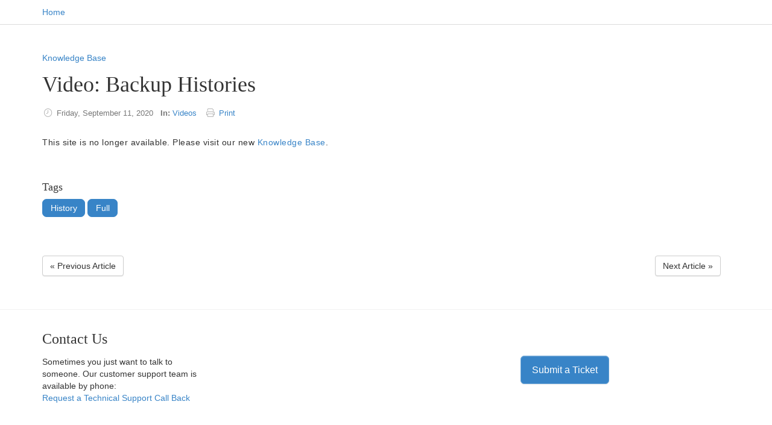

--- FILE ---
content_type: text/html; charset=utf-8
request_url: https://ownbackup-kb.magentrixcloud.com/articles/knowledgebase/Backup-Histories-11-9-2020
body_size: 4801
content:
<!DOCTYPE html><html lang='en' data-locale="en-US" class='sys-in-app ui-classic bs3'><head><title>
	Video: Backup Histories | Own Knowledge Base | Own
</title><meta charset="utf-8" /><script async src="https://www.googletagmanager.com/gtag/js"></script async src="https://www.googletagmanager.com/gtag/js"><script>window.dataLayer = window.dataLayer || [];
function gtag(){dataLayer.push(arguments);}
gtag('js', new Date());
gtag('config', 'UA-24922237-5' );
</script><script src="/_assets/jsbundles/site.js?v=2025.7.0" type="text/javascript"></script><meta name="viewport" content="width=device-width, initial-scale=1, maximum-scale=1, user-scalable=no"/><meta name='twitter:card' content='summary'/><meta property="og:image" content="https://ownbackup-kb.magentrixcloud.com/Contents/Assets/Own-favicon-black-128x128.png" /><meta name='twitter:image' content='https://ownbackup-kb.magentrixcloud.com/Contents/Assets/Own-favicon-black-128x128.png'/><meta property="og:title" content="Video: Backup Histories" /><meta name="twitter:title" content="Video: Backup Histories" /><meta name="name" content="Video: Backup Histories" /><meta property="og:site_name" content="Own Knowledge Base" /><meta name="description" content="This article links to a video that overviews the Backup History tab and the functionality around it."/><meta property="og:description" content="This article links to a video that overviews the Backup History tab and the functionality around it."/><meta name="twitter:description" content="This article links to a video that overviews the Backup History tab and the functionality around it."/><link rel="shortcut icon" type="image/x-icon" href="/Contents/Assets/images/favicon-16x16.png"><meta property="og:type" content="article" /><link rel="canonical" href='https://ownbackup-kb.magentrixcloud.com/articles/knowledgebase/Backup-Histories-11-9-2020' /><link rel="apple-touch-icon" href="/Contents/Assets/Own-favicon-black-128x128.png" ></link><link rel="apple-touch-startup-image" href="/_themes/simple/mobile/images/startup.png" ></link></head><body id="html_body" data-lbl-working="Working..." data-lbl-progress="Progress" data-lbl-error="Error" class="default"><form method="post" action="./Backup-Histories-11-9-2020" id="form1"><div class="aspNetHidden"><input type="hidden" name="__RequestVerificationToken" id="__RequestVerificationToken" value="nG9WZ5lXQkHwABoZrtDk+amxNmUpW1VyxRbMqHCeNW3dWWe/MNfBbwj7hqKC6MoZ3JcgCkn5BAg8h3U9aZvjt5hAcxCH2KGf7xTuVuSEKiWLdQai49FSsHwGNur25essbBQe3lDSiLRrv/FfOQH5JZMmsFxUwcnnH1zkMDM3Ud4=" /><input type="hidden" name="__SYS_VARIABLES" id="__SYS_VARIABLES" value="[base64]" /><input type="hidden" name="__VIEWSTATE" id="__VIEWSTATE" value="Vku1BnBptUZObJM+sHCLNdbaOqaXKSmlOKHQWtawLGiDDaLuxb+Tzal/LbmpZF3/sxr0pD/wUaRIDwFplB42IW+JEO/acfaqTlJbCXBqHP0=" /></div><script src="/_assets/scripts/opirus.api-2.0.rest.min.js" type="text/javascript"></script><script src="/views/articles/js/article.js?10945328889=1" type="text/javascript"></script><script src="/_assets/scripts/highlight/11.0/highlight.min.js?10945328889=1" type="text/javascript"></script><div class="contentWrapper"><div class="user-quick-links-access" style="display:none;"><div class="admin-quick-links-access admin-menu-off"><div class="admin-floating-button-menu-links rounded" ><div class="page-quick-links-access"></div></div></div><button type="button" class="btn btn-primary admin-floating-button menu-open" data-toggle="tooltip" title="Quick Access"><i class='glyphicon glyphicon-cogwheel icon-spin'></i></button><button type="button" class="btn btn-primary admin-floating-button menu-close" style="display:none;" data-toggle="tooltip" title="Close Quick Access"><i class='glyphicon glyphicon-remove-2'></i></button></div><div class="sitePage"><link href="/contents/css/7OB00000000001C00mAGAQ/bootstrap3.css?v=639044507574562054" rel="stylesheet" type="text/css" /><link href="/_assets/stylebundles/site.css?v=2025.7.0" rel="stylesheet" type="text/css" /><link href="https://d37954ngf2f9cv.cloudfront.net/00012/fontawesome/css/light.min.css?10945328889=1" type="text/css" rel="stylesheet" ></link><link href="https://d37954ngf2f9cv.cloudfront.net/00012/fontawesome/css/brands.min.css?10945328889=1" type="text/css" rel="stylesheet" ></link><link href="https://d37954ngf2f9cv.cloudfront.net/00012/fontawesome/css/solid.min.css?10945328889=1" type="text/css" rel="stylesheet" ></link><link href='' rel='stylesheet' type='text/css'/><div class="siteHeaderContainer"><div class="childHeader"><div class="ownbackup-layout-size"><div class="container-fluid"><a href="/aspx/publickbhome" class="actionLink">Home</a></div></div></div></div><div class="siteBodyContainer"><div class="siteBody"><link href="/views/articles/blog.css?10945328889=1" rel="stylesheet" type="text/css" /><link href="/_assets/scripts/highlight/11.0/styles/vs.css?10945328889=1" rel="stylesheet" type="text/css" /><link href="/Contents/Assets/Themes/2020/publickb.css?v3" rel="stylesheet" type="text/css" /><div class="blog-post-page" itemprop="blogPost" itemscope="itemscope" itemtype="http://schema.org/BlogPosting" data-blogName="knowledgebase"><div data-valmsg-summary="true" class="validation-summary-valid container-fluid"><ul></ul></div><div class="blog-layout-size container-fluid"><nav aria-label="breadcrumb"><ol class="breadcrumb breadcrumb-no-gutter" style="background-color:transparent;padding-left:0;padding-right:0;margin-bottom:0;"><li class="breadcrumb-item"><a class="blog-breadcrumb actionLink" href='/articles/knowledgebase'>Knowledge Base</a></li></ol></nav></div><div class="blog-contents rounded"><div class="container-fluid blog-layout blog-layout-size"><div class="row"><div class="blog-layout-content blog-detail-layout-noSidebar col-md-8 col-sm-7 col-xs-12"><div class="blog-post-content blog-post-content-detail rounded"><h1 class="post-title" itemprop="name">Video: Backup Histories</h1><div class="post-metadata text-muted"><span class="post-metadata-item" style="margin-right: 8px"><i class="glyphicon glyphicon-time"></i>
                                        Friday, September 11, 2020
                                        </span><span style="margin-right: 8px"><b>In:&nbsp;</b><span class="post-metadata-item"><a href="/articles/category/knowledgebase/00800000000001Y00mA" >Videos</a></span></span><span><i class="glyphicon glyphicon-print"></i>&nbsp;<a href="javascript:void(0);" title="Print" onclick="printPost('00b00000000003N00mA');">Print</a></span></div><div class="post-body" itemprop="description articleBody"><p>This site is no longer available. Please visit our new&nbsp;<a data-sk="tooltip_parent" data-stringify-link="https://support.owndata.com/s/kb" delay="150" href="https://support.owndata.com/s/kb" rel="noopener noreferrer" target="_blank">Knowledge Base</a>.</p></div><div style="margin-top:25px;"></div><br /><h4>Tags</h4><span class="blog-tag"><a href="/articles/tag/byTag?tag=00g00000000001I00mA&aid=00600000000001D00mA&tagName=History" rel="nofollow">History</a></span><span class="blog-tag"><a href="/articles/tag/byTag?tag=00g00000000001J00mA&aid=00600000000001D00mA&tagName=Full" rel="nofollow">Full</a></span><br /><br /></div><div class="post-nav clearfix"><a class="btn btn-default nav-item-pre" aria-label="Previous Article" href="/articles/knowledgebase/Archiving-an-Object-with-Lookup-7-9-2020" >« Previous Article</a><a class="btn btn-default nav-item-next" aria-label="Next Article" href="/articles/knowledgebase/How-to-check-if-Archiver-is-installed-9-10-2020" >Next Article »</a><br /></div><br /><br /></div></div></div></div></div><div id="fb-root"></div><ul id="articles_detail_labels" style="display:none"><li id="dialog_title_EditComment">Edit Comment</li><li id="dialog_btn_Cancel">Cancel</li><li id="dialog_btn_Save">Save</li><li id="confirm_Delete">Are you sure?</li></ul><script>
            var blogname = 'knowledgebase';
            var postname = 'Backup-Histories-11-9-2020';
            var postid = '00b00000000003N00mA';
            var btn_label_cancel = "", btn_label_save = "";
            var verification = 'False';

            $(function() {
                $(".blog-post-page #btnSearch").click(function() {
                    var searchUrl = "/articles/" + $(".blog-post-page").attr("data-blogName") + "?" + $.request().query;
                    var keyword = $('#search').val();

                    redirectToUrl([{ name: 'kw', value: keyword }, { name: 'pinx', value: '{$remove}' }], searchUrl);
                });

                mag_fixCodeBlocks($(".post-body"));
            });                        
        </script><style>
            .new-comment-items {padding:3px 0;}
            .blog-layout .social-col i {font-size:32px;line-height:normal;} 
        </style></div></div><div class="horizontalLine"></div><div class="contactUsInfo"><div class="container-fluid"><div class="row"><div class="col-xs-6"><h3 class="contactTitle">Contact Us</h3></div></div><div class="row"><div class="col-md-3"><p>Sometimes you just want to talk to someone. Our customer support team is available by phone:<br><a href="https://www.owndata.com/support/call-back-request">Request a Technical Support Call Back</a></p></div><div class="col-md-4"></div><div class="col-md-3 right"><a class="btn btn-primary btn-lg" href="/aspx/popularkbs">Submit a Ticket</a></div></div></div></div><br/><br/></div></div><div class="aspNetHidden"><input type="hidden" name="__VIEWSTATEGENERATOR" id="__VIEWSTATEGENERATOR" value="20955C0B" /></div></form></body></html>

--- FILE ---
content_type: text/css
request_url: https://d37954ngf2f9cv.cloudfront.net/00012/fontawesome/css/solid.min.css?10945328889=1
body_size: 110
content:
@font-face {
    font-family: "Font Awesome 6 Pro";
    font-style: normal;
    font-weight: 900;
    font-display: block;
    src: url(../webfonts/fa-solid-900.woff2) format("woff2"),url(../webfonts/fa-solid-900.ttf) format("truetype")
}





--- FILE ---
content_type: text/css
request_url: https://ownbackup-kb.magentrixcloud.com/views/articles/blog.css?10945328889=1
body_size: 2821
content:
.clearfix:after { clear: both; content: " "; display: block; font-size: 0; height: 0; line-height: 0; visibility: hidden; width: 0; }
.blog-post-page { width: 100%; }
.pdb15 { padding-bottom: 15px; }
.mrg-lf-10 { margin-left: 10px; }
.img-center { margin-left: auto; margin-right: auto; }
.post-read-btn { margin-top: 20px; text-transform: uppercase; text-wrap: balance; }
.blog-right-sidebar { display: inline-block; width: 100%; }
.blog-right-sidebar-cell { position: relative; min-height: 100%; height: 100%; padding: 0 !important; }
.blog-widget { margin-bottom: 20px; display: block; padding: 15px; border: 1px solid var(--mag-element-border-muted-color); word-wrap: break-word; }
.blog-post-content { padding-top: 15px; padding-bottom: 20px; background-color: var(--mag-page-bg-100); border: 1px solid var(--mag-element-border-muted-color); text-align: left; margin-bottom: 20px; position: relative; }
.blog-post-content-detail { padding-top:0; box-shadow:none; border:0; background-color:transparent; }
.blog-layout-content { padding-right: 25px; }
.blog-contents { width: 100%; display: block; position: relative; }
.blog-layout-size { max-width: 1170px; margin-left: auto; margin-right: auto; }
.blog-widget-header-wrapper { border-bottom: 1px solid var(--mag-element-border-color); margin-bottom: 10px; }
.blog-widget-header-wrapper > .h4 { margin-top: 0; }
.content-with-author .fullName { text-transform: uppercase; }

.post-metadata { padding: 10px 0; font-size: 0.9em; color: var(--mag-base-400); }
.post-metadata .glyphicon { color: #aaa; }
.post-title {margin-top:0;}
.post-title, .post-excerpt, .post-subject { overflow-wrap: break-word; }
.blog-post-content .post-box { padding: 5px 15px; position: relative; }
.blog-contents .title > h2 { margin: 0; padding: 0; margin-bottom: 10px; }
.blog-contents .title > h2 .label-status { font-size: 0.7em; vertical-align: middle; margin-left: 10px; }

.magentrix-toolbar { margin-bottom: 20px; }

.blog-contents .post-body table { table-layout: fixed;}
.blog-contents .post-body table td { vertical-align: top;}
.blog-contents h1.title { font-size: 34px; }
.blog-contents .post-body h1 { font-size: 29px; }
.blog-contents .post-body h2 { font-size: 24px; }
.blog-contents .post-body h3 { font-size: 20px; }
.blog-contents .post-body h4 { font-size: 16px; }

.post-social-sharing { display: block; clear: both; margin-top: 15px; }
.post-social-sharing .social-link { margin-right: 5px; display: inline-block; height: 100%; }
.post-body { margin-top: 20px; overflow-wrap: break-word; }
.post-body p { line-height: 140%; letter-spacing: 0.5px; }
.blog-post-author img { float: left; }
.blog-post-author b.fullName { padding-top: 10px; }
.blog-nav-item { padding: 8px; background-color: #eee; }
.post-nav { margin-top: 20px; position: relative; }
.nav-item-pre { float: left; }
.nav-item-next { float: right; }
.blog-pager { border: 0; }
.new-comment-item { padding: 3px 0; }
.new-comment-item textarea { resize: vertical; }
.new-comment-name-desc { padding-top: 10px; color: #666; }

.reviewed { border: 1px solid red !important; }
.new-comment-reviewed { color: red; font-size:1em; font-style:italic; margin-bottom:20px; }
.new-comment-container { margin-top: 25px; }
.blog-breadcrumbs { font-size: 1.1em; margin-bottom: 15px; font-weight: 400; line-height: 1.1; text-transform: uppercase; }
.blog-breadcrumb { line-height: 34px; }
.blog-breadcrumbs .mag-icon-breadcrumb { font-size:1.1em; margin-left:5px; margin-right:5px; }
.blog-feed { margin-left: 5px; }

.authorName { text-align: left; padding-left: 60px; padding-top: 4px; }
.post-metadata-item:not(first) { margin-right: 5px; }

.blog-simple-content .post-metadata, .blog-simple-content .post-box { padding-bottom: 0; }

.blog-list li { position: relative; }
.blog-list li.map-mode { padding-left: 14px; }
.blog-list .blog-feed { position: absolute; top: 0; right: 10px; }
.blog-list .blog-list-item { display:flex;align-items:center;padding: 6px 20px 6px 6px; text-decoration: none; border-bottom: 1px solid var(--mag-element-border-color); }
.blog-list .blog-list-item .blog-cat-name { text-overflow: ellipsis; overflow: hidden; max-width: 85%; white-space: nowrap; display: inline-block; margin-right:5px;}
.blog-list li:last-child .blog-list-item { border: 0; }
.blog-list li .glyphicon-chevron-right { position: absolute; right: 0px; top: 28%; }

.two-column { position: relative; padding-left: 200px; min-height: 140px; }
.two-column .post-metadata { display: none; }
.two-column .post-metadata2 { text-align: left; padding-top: 4px; text-align: right; }
.two-column .blog-post-col1 { position: absolute; left: 5px; top: 18px; text-align: right; width: 150px; }
.blog-map-link { display: block; background-color: #a4bedd; background-image: url(/_assets/images/staticmap.png); background-repeat: no-repeat; 
                 border: 6px solid var(--mag-element-border-color); border-radius: var(--mag-border-radius); padding: 15px; margin-top: 10px; text-decoration: none; }
.blog-map-link-title { background-color: var(--mag-page-bg-color); padding: 3px; font-weight: bold; margin: 0 auto; text-decoration: none; }
.blog-tag { border: 1px solid var(--mag-primary-color); padding: 0.3em 0.9em; background-color: var(--mag-primary-color); color: var(--mag-primary-text-color); margin-right: 4px; margin-bottom: 4px; display: inline-block; border-radius: var(--mag-border-radius); background-color: var(--mag-primary-color); }
.blog-tag > a { color:var(--mag-primary-text-color);}
.blogcomment { border-top: 2px solid var(--mag-element-border-color); margin-top: 20px; margin-bottom: 20px; padding: 20px; background-color: var(--mag-page-bg-300); }

.masonry-layout .grid-item { margin-bottom: 20px; }
.masonry-layout .grid-item .post-metadata {padding:0;padding-top:10px;}
.masonry-layout .thumbnail { width: 267px; padding: 0; margin: 0; box-shadow: 0 0 5px 0 var(--mag-page-bg-300); }
.masonry-layout .thumbnail h2 { margin-bottom: 10px; }
.masonry-layout .thumbnail .tile-text { position: relative; }
.masonry-layout .thumbnail .tile-text .label-status { position: absolute; right: 5px; bottom: 10px; }
.masonry-layout .tile-text { padding: 15px; }
.masonry-layout .btm-pagination { position: absolute; bottom: 0px; left: 0; top: auto !important; }
.masonry-layout .mrg-lf-10 { margin-left: 0; }
.masonry-layout .post-timestamp {font-size:0.9em;}
.masonry-layout .img-link {display:block; height:205px; width:100%; background-size:cover; background-repeat:no-repeat; background-position:center center;}

.mag-follow-btn .following-text, .mag-follow-btn .unfollow-text { display: none; }
.mag-follow-btn.btn-primary * { color: white; }
.mag-follow-btn.btn-state-following .following-text { display: block; }
.mag-follow-btn.btn-state-following .follow-text { display: none; }
.mag-follow-btn.btn-state-following:hover .following-text { display: none; }
.mag-follow-btn.btn-state-following:not(.disabled):hover .unfollow-text { display: block; }

.label-tag { display: inline-block; margin-right: 6px; border: 1px solid var(--mag-element-border-color); border-radius: var(--mag-border-radius); 
              color: var(--mag-page-text-color); margin-bottom: 6px; padding: .5em .8em .5em; }
.label-tag .badge { font-size: inherit; }
.label-tag:hover { background-color: var(--mag-page-bg-300); }
.blog-post-comment-title { margin-bottom: 25px; }
.blog-post-comments-content .media { margin-top: 0; padding-right: 10px; }
.blog-post-comments-content .comment-date { display: block; margin-top: 5px; }
.new-comment-items { margin-bottom:10px;}

.ui-mobile .blog-post-content .fit-content { font-size: smaller; }
.ui-mobile .blog-layout { margin-top: 12px; }
.ui-mobile .siteBody { padding: 0; margin: 0; }
.ui-mobile p, ui-mobile img { margin: 5px 0; }
.ui-mobile .blog-breadcrumbs { margin-top: 15px; }

.blog-layout-noSidebar { width: 100%; max-width: 780px; }
.blog-layout-noSidebar.tile-layout { max-width: 100%; }
.blog-detail-layout-noSidebar { width: 100%; }

.attach-outsider img, .related-attach-left img { top: 4px !important; }
.blog-ribbon { width: 75px; height: 75px; overflow: hidden; position: absolute; top: -5px; right: -5px; z-index: 1; }
.blog-ribbon > span { position: absolute; display: block; font-size: 10px; width: 100px; line-height: 20px; background-color: rgba(52,152,219,0.8); box-shadow: 0 5px 10px rgba(0,0,0,.1); color: #fff; text-shadow: 0 1px 1px rgba(0,0,0,.2); text-align: center; right: -21px; top: 19px; transform: rotate(45deg); }
.blog-ribbon.state-draft > span { background-color:rgba(220,128,14,0.8); }
.blog-ribbon span::before { content:""; position:absolute; left: 0px; top: 100%; z-index: -1; border-left: 3px solid #3498db; border-right: 3px solid transparent; border-bottom: 3px solid transparent; border-top: 3px solid #3498db; }
.blog-ribbon span::after { content:""; position:absolute; right: 0px; top: 100%; z-index: -1; border-left: 3px solid transparent; border-right: 3px solid #3498db; border-bottom: 3px solid transparent; border-top: 3px solid #3498db; }
.blog-ribbon.state-draft span::before { border-top-color:rgba(220,128,14,0.8); border-left-color:rgba(220,128,14,0.8);}
.blog-ribbon.state-draft span::after {border-top-color:rgba(220,128,14,0.8); border-right-color:rgba(220,128,14,0.8); }

@media screen and (max-width: 1024px) {
    .two-column .blog-post-col1 { display: none; }
    .two-column .post-metadata { display: block; }
    .two-column { padding-left: 0; }
}

@media(min-width:991px) {
    .blog-simple-content .post-read-btn { margin: 0; }
    .blog-simple-content .post-metadata-btn-col { text-align: right; }
    .blog-simple-content .post-metadata-item { padding-top: 4px; display: inline-block; }
}

@media(max-width:767px) {
    .blog-layout-content { padding-right: 15px; }
}

@media only screen and (max-width: 560px) {
    .masonry-layout .btm-pagination { left: 18% !important; }
    .blog-right-sidebar { margin-top: 50px; }
    .masonry-layout .thumbnail { width:320px;}
}

@media (max-width:400px) {
    .post-metadata span, .post-nav a { font-size: smaller; }
    .blogcomment { padding: 10px; }
}


--- FILE ---
content_type: text/css
request_url: https://ownbackup-kb.magentrixcloud.com/Contents/Assets/Themes/2020/publickb.css?v3
body_size: -205
content:
.contactTitle { margin-bottom: 15px;}
.contactUsInfo { max-width:1170px;margin:0 auto; }
.ownbackup-layout-size { max-width:1170px; padding: 10px 0;margin:0 auto; }
.childHeader { border-bottom: 1px solid #dcdcdc; }
.siteBody { padding-top:30px; }

--- FILE ---
content_type: application/javascript
request_url: https://ownbackup-kb.magentrixcloud.com/_assets/jsbundles/site.js?v=2025.7.0
body_size: 125497
content:
/*!
 * jQuery JavaScript Library v2.2.4
 * http://jquery.com/
 *
 * Includes Sizzle.js
 * http://sizzlejs.com/
 *
 * Copyright jQuery Foundation and other contributors
 * Released under the MIT license
 * http://jquery.org/license
 *
 * Date: 2016-05-20T17:23Z
 */
var page_validation_errors,page_validation_success;function resetForm(){var e=$("form");e.data("validator").resetForm(),e.find(".validation-summary-errors").addClass("validation-summary-valid").removeClass("validation-summary-errors"),e.find(".field-validation-error").addClass("field-validation-valid").removeClass("field-validation-error").removeData("unobtrusiveContainer").find(">*").removeData("unobtrusiveContainer")}function __checkUserBrowser(){var e=void 0!==window.matchMedia||void 0!==window.msMatchMedia,t=mag_DetectBrowser();(!e||"msie"==t.browser||""==t.browser||"mozilla"==t.browser&&"11.0"==t.version||window.navigator.userAgent.toLowerCase().indexOf("edge/")>-1)&&(window.location.href="/home/unsupportedbrowser")}!function(e,t){"object"==typeof module&&"object"==typeof module.exports?module.exports=e.document?t(e,!0):function(e){if(!e.document)throw new Error("jQuery requires a window with a document");return t(e)}:t(e)}("undefined"!=typeof window?window:this,(function(e,t){var n=[],i=e.document,o=n.slice,s=n.concat,r=n.push,a=n.indexOf,l={},c=l.toString,d=l.hasOwnProperty,u={},h="2.2.4",p=function(e,t){return new p.fn.init(e,t)},f=/^[\s\uFEFF\xA0]+|[\s\uFEFF\xA0]+$/g,m=/^-ms-/,g=/-([\da-z])/gi,v=function(e,t){return t.toUpperCase()};function b(e){var t=!!e&&"length"in e&&e.length,n=p.type(e);return"function"!==n&&!p.isWindow(e)&&("array"===n||0===t||"number"==typeof t&&t>0&&t-1 in e)}p.fn=p.prototype={jquery:h,constructor:p,selector:"",length:0,toArray:function(){return o.call(this)},get:function(e){return null!=e?e<0?this[e+this.length]:this[e]:o.call(this)},pushStack:function(e){var t=p.merge(this.constructor(),e);return t.prevObject=this,t.context=this.context,t},each:function(e){return p.each(this,e)},map:function(e){return this.pushStack(p.map(this,(function(t,n){return e.call(t,n,t)})))},slice:function(){return this.pushStack(o.apply(this,arguments))},first:function(){return this.eq(0)},last:function(){return this.eq(-1)},eq:function(e){var t=this.length,n=+e+(e<0?t:0);return this.pushStack(n>=0&&n<t?[this[n]]:[])},end:function(){return this.prevObject||this.constructor()},push:r,sort:n.sort,splice:n.splice},p.extend=p.fn.extend=function(){var e,t,n,i,o,s,r=arguments[0]||{},a=1,l=arguments.length,c=!1;for("boolean"==typeof r&&(c=r,r=arguments[a]||{},a++),"object"==typeof r||p.isFunction(r)||(r={}),a===l&&(r=this,a--);a<l;a++)if(null!=(e=arguments[a]))for(t in e)n=r[t],i=e[t],"__proto__"!==t&&r!==i&&(c&&i&&(p.isPlainObject(i)||(o=p.isArray(i)))?(o?(o=!1,s=n&&p.isArray(n)?n:[]):s=n&&p.isPlainObject(n)?n:{},r[t]=p.extend(c,s,i)):void 0!==i&&(r[t]=i));return r},p.extend({expando:"jQuery"+(h+Math.random()).replace(/\D/g,""),isReady:!0,error:function(e){throw new Error(e)},noop:function(){},isFunction:function(e){return"function"===p.type(e)},isArray:Array.isArray,isWindow:function(e){return null!=e&&e===e.window},isNumeric:function(e){var t=e&&e.toString();return!p.isArray(e)&&t-parseFloat(t)+1>=0},isPlainObject:function(e){var t;if("object"!==p.type(e)||e.nodeType||p.isWindow(e))return!1;if(e.constructor&&!d.call(e,"constructor")&&!d.call(e.constructor.prototype||{},"isPrototypeOf"))return!1;for(t in e);return void 0===t||d.call(e,t)},isEmptyObject:function(e){var t;for(t in e)return!1;return!0},type:function(e){return null==e?e+"":"object"==typeof e||"function"==typeof e?l[c.call(e)]||"object":typeof e},globalEval:function(e){var t,n=eval;(e=p.trim(e))&&(1===e.indexOf("use strict")?((t=i.createElement("script")).text=e,i.head.appendChild(t).parentNode.removeChild(t)):n(e))},camelCase:function(e){return e.replace(m,"ms-").replace(g,v)},nodeName:function(e,t){return e.nodeName&&e.nodeName.toLowerCase()===t.toLowerCase()},each:function(e,t){var n,i=0;if(b(e))for(n=e.length;i<n&&!1!==t.call(e[i],i,e[i]);i++);else for(i in e)if(!1===t.call(e[i],i,e[i]))break;return e},trim:function(e){return null==e?"":(e+"").replace(f,"")},makeArray:function(e,t){var n=t||[];return null!=e&&(b(Object(e))?p.merge(n,"string"==typeof e?[e]:e):r.call(n,e)),n},inArray:function(e,t,n){return null==t?-1:a.call(t,e,n)},merge:function(e,t){for(var n=+t.length,i=0,o=e.length;i<n;i++)e[o++]=t[i];return e.length=o,e},grep:function(e,t,n){for(var i=[],o=0,s=e.length,r=!n;o<s;o++)!t(e[o],o)!==r&&i.push(e[o]);return i},map:function(e,t,n){var i,o,r=0,a=[];if(b(e))for(i=e.length;r<i;r++)null!=(o=t(e[r],r,n))&&a.push(o);else for(r in e)null!=(o=t(e[r],r,n))&&a.push(o);return s.apply([],a)},guid:1,proxy:function(e,t){var n,i,s;if("string"==typeof t&&(n=e[t],t=e,e=n),p.isFunction(e))return i=o.call(arguments,2),(s=function(){return e.apply(t||this,i.concat(o.call(arguments)))}).guid=e.guid=e.guid||p.guid++,s},now:Date.now,support:u}),"function"==typeof Symbol&&(p.fn[Symbol.iterator]=n[Symbol.iterator]),p.each("Boolean Number String Function Array Date RegExp Object Error Symbol".split(" "),(function(e,t){l["[object "+t+"]"]=t.toLowerCase()}));var y=
/*!
		 * Sizzle CSS Selector Engine v2.2.1
		 * http://sizzlejs.com/
		 *
		 * Copyright jQuery Foundation and other contributors
		 * Released under the MIT license
		 * http://jquery.org/license
		 *
		 * Date: 2015-10-17
		 */
function(e){var t,n,i,o,s,r,a,l,c,d,u,h,p,f,m,g,v,b,y,w="sizzle"+1*new Date,x=e.document,$=0,C=0,k=se(),T=se(),S=se(),E=function(e,t){return e===t&&(u=!0),0},_=1<<31,I={}.hasOwnProperty,A=[],O=A.pop,D=A.push,N=A.push,L=A.slice,j=function(e,t){for(var n=0,i=e.length;n<i;n++)if(e[n]===t)return n;return-1},R="checked|selected|async|autofocus|autoplay|controls|defer|disabled|hidden|ismap|loop|multiple|open|readonly|required|scoped",F="[\\x20\\t\\r\\n\\f]",P="(?:\\\\.|[\\w-]|[^\\x00-\\xa0])+",q="\\[[\\x20\\t\\r\\n\\f]*("+P+")(?:"+F+"*([*^$|!~]?=)"+F+"*(?:'((?:\\\\.|[^\\\\'])*)'|\"((?:\\\\.|[^\\\\\"])*)\"|("+P+"))|)"+F+"*\\]",z=":("+P+")(?:\\((('((?:\\\\.|[^\\\\'])*)'|\"((?:\\\\.|[^\\\\\"])*)\")|((?:\\\\.|[^\\\\()[\\]]|"+q+")*)|.*)\\)|)",B=new RegExp(F+"+","g"),M=new RegExp("^[\\x20\\t\\r\\n\\f]+|((?:^|[^\\\\])(?:\\\\.)*)[\\x20\\t\\r\\n\\f]+$","g"),H=new RegExp("^[\\x20\\t\\r\\n\\f]*,[\\x20\\t\\r\\n\\f]*"),U=new RegExp("^[\\x20\\t\\r\\n\\f]*([>+~]|[\\x20\\t\\r\\n\\f])[\\x20\\t\\r\\n\\f]*"),W=new RegExp("=[\\x20\\t\\r\\n\\f]*([^\\]'\"]*?)[\\x20\\t\\r\\n\\f]*\\]","g"),V=new RegExp(z),Q=new RegExp("^"+P+"$"),K={ID:new RegExp("^#("+P+")"),CLASS:new RegExp("^\\.("+P+")"),TAG:new RegExp("^("+P+"|[*])"),ATTR:new RegExp("^"+q),PSEUDO:new RegExp("^"+z),CHILD:new RegExp("^:(only|first|last|nth|nth-last)-(child|of-type)(?:\\([\\x20\\t\\r\\n\\f]*(even|odd|(([+-]|)(\\d*)n|)[\\x20\\t\\r\\n\\f]*(?:([+-]|)[\\x20\\t\\r\\n\\f]*(\\d+)|))[\\x20\\t\\r\\n\\f]*\\)|)","i"),bool:new RegExp("^(?:"+R+")$","i"),needsContext:new RegExp("^[\\x20\\t\\r\\n\\f]*[>+~]|:(even|odd|eq|gt|lt|nth|first|last)(?:\\([\\x20\\t\\r\\n\\f]*((?:-\\d)?\\d*)[\\x20\\t\\r\\n\\f]*\\)|)(?=[^-]|$)","i")},G=/^(?:input|select|textarea|button)$/i,X=/^h\d$/i,J=/^[^{]+\{\s*\[native \w/,Y=/^(?:#([\w-]+)|(\w+)|\.([\w-]+))$/,Z=/[+~]/,ee=/'|\\/g,te=new RegExp("\\\\([\\da-f]{1,6}[\\x20\\t\\r\\n\\f]?|([\\x20\\t\\r\\n\\f])|.)","ig"),ne=function(e,t,n){var i="0x"+t-65536;return i!=i||n?t:i<0?String.fromCharCode(i+65536):String.fromCharCode(i>>10|55296,1023&i|56320)},ie=function(){h()};try{N.apply(A=L.call(x.childNodes),x.childNodes),A[x.childNodes.length].nodeType}catch(e){N={apply:A.length?function(e,t){D.apply(e,L.call(t))}:function(e,t){for(var n=e.length,i=0;e[n++]=t[i++];);e.length=n-1}}}function oe(e,t,i,o){var s,a,c,d,u,f,v,b,$=t&&t.ownerDocument,C=t?t.nodeType:9;if(i=i||[],"string"!=typeof e||!e||1!==C&&9!==C&&11!==C)return i;if(!o&&((t?t.ownerDocument||t:x)!==p&&h(t),t=t||p,m)){if(11!==C&&(f=Y.exec(e)))if(s=f[1]){if(9===C){if(!(c=t.getElementById(s)))return i;if(c.id===s)return i.push(c),i}else if($&&(c=$.getElementById(s))&&y(t,c)&&c.id===s)return i.push(c),i}else{if(f[2])return N.apply(i,t.getElementsByTagName(e)),i;if((s=f[3])&&n.getElementsByClassName&&t.getElementsByClassName)return N.apply(i,t.getElementsByClassName(s)),i}if(n.qsa&&!S[e+" "]&&(!g||!g.test(e))){if(1!==C)$=t,b=e;else if("object"!==t.nodeName.toLowerCase()){for((d=t.getAttribute("id"))?d=d.replace(ee,"\\$&"):t.setAttribute("id",d=w),a=(v=r(e)).length,u=Q.test(d)?"#"+d:"[id='"+d+"']";a--;)v[a]=u+" "+me(v[a]);b=v.join(","),$=Z.test(e)&&pe(t.parentNode)||t}if(b)try{return N.apply(i,$.querySelectorAll(b)),i}catch(e){}finally{d===w&&t.removeAttribute("id")}}}return l(e.replace(M,"$1"),t,i,o)}function se(){var e=[];return function t(n,o){return e.push(n+" ")>i.cacheLength&&delete t[e.shift()],t[n+" "]=o}}function re(e){return e[w]=!0,e}function ae(e){var t=p.createElement("div");try{return!!e(t)}catch(e){return!1}finally{t.parentNode&&t.parentNode.removeChild(t),t=null}}function le(e,t){for(var n=e.split("|"),o=n.length;o--;)i.attrHandle[n[o]]=t}function ce(e,t){var n=t&&e,i=n&&1===e.nodeType&&1===t.nodeType&&(~t.sourceIndex||_)-(~e.sourceIndex||_);if(i)return i;if(n)for(;n=n.nextSibling;)if(n===t)return-1;return e?1:-1}function de(e){return function(t){return"input"===t.nodeName.toLowerCase()&&t.type===e}}function ue(e){return function(t){var n=t.nodeName.toLowerCase();return("input"===n||"button"===n)&&t.type===e}}function he(e){return re((function(t){return t=+t,re((function(n,i){for(var o,s=e([],n.length,t),r=s.length;r--;)n[o=s[r]]&&(n[o]=!(i[o]=n[o]))}))}))}function pe(e){return e&&void 0!==e.getElementsByTagName&&e}for(t in n=oe.support={},s=oe.isXML=function(e){var t=e&&(e.ownerDocument||e).documentElement;return!!t&&"HTML"!==t.nodeName},h=oe.setDocument=function(e){var t,o,r=e?e.ownerDocument||e:x;return r!==p&&9===r.nodeType&&r.documentElement?(f=(p=r).documentElement,m=!s(p),(o=p.defaultView)&&o.top!==o&&(o.addEventListener?o.addEventListener("unload",ie,!1):o.attachEvent&&o.attachEvent("onunload",ie)),n.attributes=ae((function(e){return e.className="i",!e.getAttribute("className")})),n.getElementsByTagName=ae((function(e){return e.appendChild(p.createComment("")),!e.getElementsByTagName("*").length})),n.getElementsByClassName=J.test(p.getElementsByClassName),n.getById=ae((function(e){return f.appendChild(e).id=w,!p.getElementsByName||!p.getElementsByName(w).length})),n.getById?(i.find.ID=function(e,t){if(void 0!==t.getElementById&&m){var n=t.getElementById(e);return n?[n]:[]}},i.filter.ID=function(e){var t=e.replace(te,ne);return function(e){return e.getAttribute("id")===t}}):(delete i.find.ID,i.filter.ID=function(e){var t=e.replace(te,ne);return function(e){var n=void 0!==e.getAttributeNode&&e.getAttributeNode("id");return n&&n.value===t}}),i.find.TAG=n.getElementsByTagName?function(e,t){return void 0!==t.getElementsByTagName?t.getElementsByTagName(e):n.qsa?t.querySelectorAll(e):void 0}:function(e,t){var n,i=[],o=0,s=t.getElementsByTagName(e);if("*"===e){for(;n=s[o++];)1===n.nodeType&&i.push(n);return i}return s},i.find.CLASS=n.getElementsByClassName&&function(e,t){if(void 0!==t.getElementsByClassName&&m)return t.getElementsByClassName(e)},v=[],g=[],(n.qsa=J.test(p.querySelectorAll))&&(ae((function(e){f.appendChild(e).innerHTML="<a id='"+w+"'></a><select id='"+w+"-\r\\' msallowcapture=''><option selected=''></option></select>",e.querySelectorAll("[msallowcapture^='']").length&&g.push("[*^$]=[\\x20\\t\\r\\n\\f]*(?:''|\"\")"),e.querySelectorAll("[selected]").length||g.push("\\[[\\x20\\t\\r\\n\\f]*(?:value|"+R+")"),e.querySelectorAll("[id~="+w+"-]").length||g.push("~="),e.querySelectorAll(":checked").length||g.push(":checked"),e.querySelectorAll("a#"+w+"+*").length||g.push(".#.+[+~]")})),ae((function(e){var t=p.createElement("input");t.setAttribute("type","hidden"),e.appendChild(t).setAttribute("name","D"),e.querySelectorAll("[name=d]").length&&g.push("name[\\x20\\t\\r\\n\\f]*[*^$|!~]?="),e.querySelectorAll(":enabled").length||g.push(":enabled",":disabled"),e.querySelectorAll("*,:x"),g.push(",.*:")}))),(n.matchesSelector=J.test(b=f.matches||f.webkitMatchesSelector||f.mozMatchesSelector||f.oMatchesSelector||f.msMatchesSelector))&&ae((function(e){n.disconnectedMatch=b.call(e,"div"),b.call(e,"[s!='']:x"),v.push("!=",z)})),g=g.length&&new RegExp(g.join("|")),v=v.length&&new RegExp(v.join("|")),t=J.test(f.compareDocumentPosition),y=t||J.test(f.contains)?function(e,t){var n=9===e.nodeType?e.documentElement:e,i=t&&t.parentNode;return e===i||!(!i||1!==i.nodeType||!(n.contains?n.contains(i):e.compareDocumentPosition&&16&e.compareDocumentPosition(i)))}:function(e,t){if(t)for(;t=t.parentNode;)if(t===e)return!0;return!1},E=t?function(e,t){if(e===t)return u=!0,0;var i=!e.compareDocumentPosition-!t.compareDocumentPosition;return i||(1&(i=(e.ownerDocument||e)===(t.ownerDocument||t)?e.compareDocumentPosition(t):1)||!n.sortDetached&&t.compareDocumentPosition(e)===i?e===p||e.ownerDocument===x&&y(x,e)?-1:t===p||t.ownerDocument===x&&y(x,t)?1:d?j(d,e)-j(d,t):0:4&i?-1:1)}:function(e,t){if(e===t)return u=!0,0;var n,i=0,o=e.parentNode,s=t.parentNode,r=[e],a=[t];if(!o||!s)return e===p?-1:t===p?1:o?-1:s?1:d?j(d,e)-j(d,t):0;if(o===s)return ce(e,t);for(n=e;n=n.parentNode;)r.unshift(n);for(n=t;n=n.parentNode;)a.unshift(n);for(;r[i]===a[i];)i++;return i?ce(r[i],a[i]):r[i]===x?-1:a[i]===x?1:0},p):p},oe.matches=function(e,t){return oe(e,null,null,t)},oe.matchesSelector=function(e,t){if((e.ownerDocument||e)!==p&&h(e),t=t.replace(W,"='$1']"),n.matchesSelector&&m&&!S[t+" "]&&(!v||!v.test(t))&&(!g||!g.test(t)))try{var i=b.call(e,t);if(i||n.disconnectedMatch||e.document&&11!==e.document.nodeType)return i}catch(e){}return oe(t,p,null,[e]).length>0},oe.contains=function(e,t){return(e.ownerDocument||e)!==p&&h(e),y(e,t)},oe.attr=function(e,t){(e.ownerDocument||e)!==p&&h(e);var o=i.attrHandle[t.toLowerCase()],s=o&&I.call(i.attrHandle,t.toLowerCase())?o(e,t,!m):void 0;return void 0!==s?s:n.attributes||!m?e.getAttribute(t):(s=e.getAttributeNode(t))&&s.specified?s.value:null},oe.error=function(e){throw new Error("Syntax error, unrecognized expression: "+e)},oe.uniqueSort=function(e){var t,i=[],o=0,s=0;if(u=!n.detectDuplicates,d=!n.sortStable&&e.slice(0),e.sort(E),u){for(;t=e[s++];)t===e[s]&&(o=i.push(s));for(;o--;)e.splice(i[o],1)}return d=null,e},o=oe.getText=function(e){var t,n="",i=0,s=e.nodeType;if(s){if(1===s||9===s||11===s){if("string"==typeof e.textContent)return e.textContent;for(e=e.firstChild;e;e=e.nextSibling)n+=o(e)}else if(3===s||4===s)return e.nodeValue}else for(;t=e[i++];)n+=o(t);return n},(i=oe.selectors={cacheLength:50,createPseudo:re,match:K,attrHandle:{},find:{},relative:{">":{dir:"parentNode",first:!0}," ":{dir:"parentNode"},"+":{dir:"previousSibling",first:!0},"~":{dir:"previousSibling"}},preFilter:{ATTR:function(e){return e[1]=e[1].replace(te,ne),e[3]=(e[3]||e[4]||e[5]||"").replace(te,ne),"~="===e[2]&&(e[3]=" "+e[3]+" "),e.slice(0,4)},CHILD:function(e){return e[1]=e[1].toLowerCase(),"nth"===e[1].slice(0,3)?(e[3]||oe.error(e[0]),e[4]=+(e[4]?e[5]+(e[6]||1):2*("even"===e[3]||"odd"===e[3])),e[5]=+(e[7]+e[8]||"odd"===e[3])):e[3]&&oe.error(e[0]),e},PSEUDO:function(e){var t,n=!e[6]&&e[2];return K.CHILD.test(e[0])?null:(e[3]?e[2]=e[4]||e[5]||"":n&&V.test(n)&&(t=r(n,!0))&&(t=n.indexOf(")",n.length-t)-n.length)&&(e[0]=e[0].slice(0,t),e[2]=n.slice(0,t)),e.slice(0,3))}},filter:{TAG:function(e){var t=e.replace(te,ne).toLowerCase();return"*"===e?function(){return!0}:function(e){return e.nodeName&&e.nodeName.toLowerCase()===t}},CLASS:function(e){var t=k[e+" "];return t||(t=new RegExp("(^|[\\x20\\t\\r\\n\\f])"+e+"("+F+"|$)"))&&k(e,(function(e){return t.test("string"==typeof e.className&&e.className||void 0!==e.getAttribute&&e.getAttribute("class")||"")}))},ATTR:function(e,t,n){return function(i){var o=oe.attr(i,e);return null==o?"!="===t:!t||(o+="","="===t?o===n:"!="===t?o!==n:"^="===t?n&&0===o.indexOf(n):"*="===t?n&&o.indexOf(n)>-1:"$="===t?n&&o.slice(-n.length)===n:"~="===t?(" "+o.replace(B," ")+" ").indexOf(n)>-1:"|="===t&&(o===n||o.slice(0,n.length+1)===n+"-"))}},CHILD:function(e,t,n,i,o){var s="nth"!==e.slice(0,3),r="last"!==e.slice(-4),a="of-type"===t;return 1===i&&0===o?function(e){return!!e.parentNode}:function(t,n,l){var c,d,u,h,p,f,m=s!==r?"nextSibling":"previousSibling",g=t.parentNode,v=a&&t.nodeName.toLowerCase(),b=!l&&!a,y=!1;if(g){if(s){for(;m;){for(h=t;h=h[m];)if(a?h.nodeName.toLowerCase()===v:1===h.nodeType)return!1;f=m="only"===e&&!f&&"nextSibling"}return!0}if(f=[r?g.firstChild:g.lastChild],r&&b){for(y=(p=(c=(d=(u=(h=g)[w]||(h[w]={}))[h.uniqueID]||(u[h.uniqueID]={}))[e]||[])[0]===$&&c[1])&&c[2],h=p&&g.childNodes[p];h=++p&&h&&h[m]||(y=p=0)||f.pop();)if(1===h.nodeType&&++y&&h===t){d[e]=[$,p,y];break}}else if(b&&(y=p=(c=(d=(u=(h=t)[w]||(h[w]={}))[h.uniqueID]||(u[h.uniqueID]={}))[e]||[])[0]===$&&c[1]),!1===y)for(;(h=++p&&h&&h[m]||(y=p=0)||f.pop())&&((a?h.nodeName.toLowerCase()!==v:1!==h.nodeType)||!++y||(b&&((d=(u=h[w]||(h[w]={}))[h.uniqueID]||(u[h.uniqueID]={}))[e]=[$,y]),h!==t)););return(y-=o)===i||y%i==0&&y/i>=0}}},PSEUDO:function(e,t){var n,o=i.pseudos[e]||i.setFilters[e.toLowerCase()]||oe.error("unsupported pseudo: "+e);return o[w]?o(t):o.length>1?(n=[e,e,"",t],i.setFilters.hasOwnProperty(e.toLowerCase())?re((function(e,n){for(var i,s=o(e,t),r=s.length;r--;)e[i=j(e,s[r])]=!(n[i]=s[r])})):function(e){return o(e,0,n)}):o}},pseudos:{not:re((function(e){var t=[],n=[],i=a(e.replace(M,"$1"));return i[w]?re((function(e,t,n,o){for(var s,r=i(e,null,o,[]),a=e.length;a--;)(s=r[a])&&(e[a]=!(t[a]=s))})):function(e,o,s){return t[0]=e,i(t,null,s,n),t[0]=null,!n.pop()}})),has:re((function(e){return function(t){return oe(e,t).length>0}})),contains:re((function(e){return e=e.replace(te,ne),function(t){return(t.textContent||t.innerText||o(t)).indexOf(e)>-1}})),lang:re((function(e){return Q.test(e||"")||oe.error("unsupported lang: "+e),e=e.replace(te,ne).toLowerCase(),function(t){var n;do{if(n=m?t.lang:t.getAttribute("xml:lang")||t.getAttribute("lang"))return(n=n.toLowerCase())===e||0===n.indexOf(e+"-")}while((t=t.parentNode)&&1===t.nodeType);return!1}})),target:function(t){var n=e.location&&e.location.hash;return n&&n.slice(1)===t.id},root:function(e){return e===f},focus:function(e){return e===p.activeElement&&(!p.hasFocus||p.hasFocus())&&!!(e.type||e.href||~e.tabIndex)},enabled:function(e){return!1===e.disabled},disabled:function(e){return!0===e.disabled},checked:function(e){var t=e.nodeName.toLowerCase();return"input"===t&&!!e.checked||"option"===t&&!!e.selected},selected:function(e){return e.parentNode&&e.parentNode.selectedIndex,!0===e.selected},empty:function(e){for(e=e.firstChild;e;e=e.nextSibling)if(e.nodeType<6)return!1;return!0},parent:function(e){return!i.pseudos.empty(e)},header:function(e){return X.test(e.nodeName)},input:function(e){return G.test(e.nodeName)},button:function(e){var t=e.nodeName.toLowerCase();return"input"===t&&"button"===e.type||"button"===t},text:function(e){var t;return"input"===e.nodeName.toLowerCase()&&"text"===e.type&&(null==(t=e.getAttribute("type"))||"text"===t.toLowerCase())},first:he((function(){return[0]})),last:he((function(e,t){return[t-1]})),eq:he((function(e,t,n){return[n<0?n+t:n]})),even:he((function(e,t){for(var n=0;n<t;n+=2)e.push(n);return e})),odd:he((function(e,t){for(var n=1;n<t;n+=2)e.push(n);return e})),lt:he((function(e,t,n){for(var i=n<0?n+t:n;--i>=0;)e.push(i);return e})),gt:he((function(e,t,n){for(var i=n<0?n+t:n;++i<t;)e.push(i);return e}))}}).pseudos.nth=i.pseudos.eq,{radio:!0,checkbox:!0,file:!0,password:!0,image:!0})i.pseudos[t]=de(t);for(t in{submit:!0,reset:!0})i.pseudos[t]=ue(t);function fe(){}function me(e){for(var t=0,n=e.length,i="";t<n;t++)i+=e[t].value;return i}function ge(e,t,n){var i=t.dir,o=n&&"parentNode"===i,s=C++;return t.first?function(t,n,s){for(;t=t[i];)if(1===t.nodeType||o)return e(t,n,s)}:function(t,n,r){var a,l,c,d=[$,s];if(r){for(;t=t[i];)if((1===t.nodeType||o)&&e(t,n,r))return!0}else for(;t=t[i];)if(1===t.nodeType||o){if((a=(l=(c=t[w]||(t[w]={}))[t.uniqueID]||(c[t.uniqueID]={}))[i])&&a[0]===$&&a[1]===s)return d[2]=a[2];if(l[i]=d,d[2]=e(t,n,r))return!0}}}function ve(e){return e.length>1?function(t,n,i){for(var o=e.length;o--;)if(!e[o](t,n,i))return!1;return!0}:e[0]}function be(e,t,n,i,o){for(var s,r=[],a=0,l=e.length,c=null!=t;a<l;a++)(s=e[a])&&(n&&!n(s,i,o)||(r.push(s),c&&t.push(a)));return r}function ye(e,t,n,i,o,s){return i&&!i[w]&&(i=ye(i)),o&&!o[w]&&(o=ye(o,s)),re((function(s,r,a,l){var c,d,u,h=[],p=[],f=r.length,m=s||function(e,t,n){for(var i=0,o=t.length;i<o;i++)oe(e,t[i],n);return n}(t||"*",a.nodeType?[a]:a,[]),g=!e||!s&&t?m:be(m,h,e,a,l),v=n?o||(s?e:f||i)?[]:r:g;if(n&&n(g,v,a,l),i)for(c=be(v,p),i(c,[],a,l),d=c.length;d--;)(u=c[d])&&(v[p[d]]=!(g[p[d]]=u));if(s){if(o||e){if(o){for(c=[],d=v.length;d--;)(u=v[d])&&c.push(g[d]=u);o(null,v=[],c,l)}for(d=v.length;d--;)(u=v[d])&&(c=o?j(s,u):h[d])>-1&&(s[c]=!(r[c]=u))}}else v=be(v===r?v.splice(f,v.length):v),o?o(null,r,v,l):N.apply(r,v)}))}function we(e){for(var t,n,o,s=e.length,r=i.relative[e[0].type],a=r||i.relative[" "],l=r?1:0,d=ge((function(e){return e===t}),a,!0),u=ge((function(e){return j(t,e)>-1}),a,!0),h=[function(e,n,i){var o=!r&&(i||n!==c)||((t=n).nodeType?d(e,n,i):u(e,n,i));return t=null,o}];l<s;l++)if(n=i.relative[e[l].type])h=[ge(ve(h),n)];else{if((n=i.filter[e[l].type].apply(null,e[l].matches))[w]){for(o=++l;o<s&&!i.relative[e[o].type];o++);return ye(l>1&&ve(h),l>1&&me(e.slice(0,l-1).concat({value:" "===e[l-2].type?"*":""})).replace(M,"$1"),n,l<o&&we(e.slice(l,o)),o<s&&we(e=e.slice(o)),o<s&&me(e))}h.push(n)}return ve(h)}return fe.prototype=i.filters=i.pseudos,i.setFilters=new fe,r=oe.tokenize=function(e,t){var n,o,s,r,a,l,c,d=T[e+" "];if(d)return t?0:d.slice(0);for(a=e,l=[],c=i.preFilter;a;){for(r in n&&!(o=H.exec(a))||(o&&(a=a.slice(o[0].length)||a),l.push(s=[])),n=!1,(o=U.exec(a))&&(n=o.shift(),s.push({value:n,type:o[0].replace(M," ")}),a=a.slice(n.length)),i.filter)!(o=K[r].exec(a))||c[r]&&!(o=c[r](o))||(n=o.shift(),s.push({value:n,type:r,matches:o}),a=a.slice(n.length));if(!n)break}return t?a.length:a?oe.error(e):T(e,l).slice(0)},a=oe.compile=function(e,t){var n,o=[],s=[],a=S[e+" "];if(!a){for(t||(t=r(e)),n=t.length;n--;)(a=we(t[n]))[w]?o.push(a):s.push(a);(a=S(e,function(e,t){var n=t.length>0,o=e.length>0,s=function(s,r,a,l,d){var u,f,g,v=0,b="0",y=s&&[],w=[],x=c,C=s||o&&i.find.TAG("*",d),k=$+=null==x?1:Math.random()||.1,T=C.length;for(d&&(c=r===p||r||d);b!==T&&null!=(u=C[b]);b++){if(o&&u){for(f=0,r||u.ownerDocument===p||(h(u),a=!m);g=e[f++];)if(g(u,r||p,a)){l.push(u);break}d&&($=k)}n&&((u=!g&&u)&&v--,s&&y.push(u))}if(v+=b,n&&b!==v){for(f=0;g=t[f++];)g(y,w,r,a);if(s){if(v>0)for(;b--;)y[b]||w[b]||(w[b]=O.call(l));w=be(w)}N.apply(l,w),d&&!s&&w.length>0&&v+t.length>1&&oe.uniqueSort(l)}return d&&($=k,c=x),y};return n?re(s):s}(s,o))).selector=e}return a},l=oe.select=function(e,t,o,s){var l,c,d,u,h,p="function"==typeof e&&e,f=!s&&r(e=p.selector||e);if(o=o||[],1===f.length){if((c=f[0]=f[0].slice(0)).length>2&&"ID"===(d=c[0]).type&&n.getById&&9===t.nodeType&&m&&i.relative[c[1].type]){if(!(t=(i.find.ID(d.matches[0].replace(te,ne),t)||[])[0]))return o;p&&(t=t.parentNode),e=e.slice(c.shift().value.length)}for(l=K.needsContext.test(e)?0:c.length;l--&&(d=c[l],!i.relative[u=d.type]);)if((h=i.find[u])&&(s=h(d.matches[0].replace(te,ne),Z.test(c[0].type)&&pe(t.parentNode)||t))){if(c.splice(l,1),!(e=s.length&&me(c)))return N.apply(o,s),o;break}}return(p||a(e,f))(s,t,!m,o,!t||Z.test(e)&&pe(t.parentNode)||t),o},n.sortStable=w.split("").sort(E).join("")===w,n.detectDuplicates=!!u,h(),n.sortDetached=ae((function(e){return 1&e.compareDocumentPosition(p.createElement("div"))})),ae((function(e){return e.innerHTML="<a href='#'></a>","#"===e.firstChild.getAttribute("href")}))||le("type|href|height|width",(function(e,t,n){if(!n)return e.getAttribute(t,"type"===t.toLowerCase()?1:2)})),n.attributes&&ae((function(e){return e.innerHTML="<input/>",e.firstChild.setAttribute("value",""),""===e.firstChild.getAttribute("value")}))||le("value",(function(e,t,n){if(!n&&"input"===e.nodeName.toLowerCase())return e.defaultValue})),ae((function(e){return null==e.getAttribute("disabled")}))||le(R,(function(e,t,n){var i;if(!n)return!0===e[t]?t.toLowerCase():(i=e.getAttributeNode(t))&&i.specified?i.value:null})),oe}(e);p.find=y,p.expr=y.selectors,p.expr[":"]=p.expr.pseudos,p.uniqueSort=p.unique=y.uniqueSort,p.text=y.getText,p.isXMLDoc=y.isXML,p.contains=y.contains;var w=function(e,t,n){for(var i=[],o=void 0!==n;(e=e[t])&&9!==e.nodeType;)if(1===e.nodeType){if(o&&p(e).is(n))break;i.push(e)}return i},x=function(e,t){for(var n=[];e;e=e.nextSibling)1===e.nodeType&&e!==t&&n.push(e);return n},$=p.expr.match.needsContext,C=/^<([\w-]+)\s*\/?>(?:<\/\1>|)$/,k=/^.[^:#\[\.,]*$/;function T(e,t,n){if(p.isFunction(t))return p.grep(e,(function(e,i){return!!t.call(e,i,e)!==n}));if(t.nodeType)return p.grep(e,(function(e){return e===t!==n}));if("string"==typeof t){if(k.test(t))return p.filter(t,e,n);t=p.filter(t,e)}return p.grep(e,(function(e){return a.call(t,e)>-1!==n}))}p.filter=function(e,t,n){var i=t[0];return n&&(e=":not("+e+")"),1===t.length&&1===i.nodeType?p.find.matchesSelector(i,e)?[i]:[]:p.find.matches(e,p.grep(t,(function(e){return 1===e.nodeType})))},p.fn.extend({find:function(e){var t,n=this.length,i=[],o=this;if("string"!=typeof e)return this.pushStack(p(e).filter((function(){for(t=0;t<n;t++)if(p.contains(o[t],this))return!0})));for(t=0;t<n;t++)p.find(e,o[t],i);return(i=this.pushStack(n>1?p.unique(i):i)).selector=this.selector?this.selector+" "+e:e,i},filter:function(e){return this.pushStack(T(this,e||[],!1))},not:function(e){return this.pushStack(T(this,e||[],!0))},is:function(e){return!!T(this,"string"==typeof e&&$.test(e)?p(e):e||[],!1).length}});var S,E=/^(?:\s*(<[\w\W]+>)[^>]*|#([\w-]*))$/;(p.fn.init=function(e,t,n){var o,s;if(!e)return this;if(n=n||S,"string"==typeof e){if(!(o="<"===e[0]&&">"===e[e.length-1]&&e.length>=3?[null,e,null]:E.exec(e))||!o[1]&&t)return!t||t.jquery?(t||n).find(e):this.constructor(t).find(e);if(o[1]){if(t=t instanceof p?t[0]:t,p.merge(this,p.parseHTML(o[1],t&&t.nodeType?t.ownerDocument||t:i,!0)),C.test(o[1])&&p.isPlainObject(t))for(o in t)p.isFunction(this[o])?this[o](t[o]):this.attr(o,t[o]);return this}return(s=i.getElementById(o[2]))&&s.parentNode&&(this.length=1,this[0]=s),this.context=i,this.selector=e,this}return e.nodeType?(this.context=this[0]=e,this.length=1,this):p.isFunction(e)?void 0!==n.ready?n.ready(e):e(p):(void 0!==e.selector&&(this.selector=e.selector,this.context=e.context),p.makeArray(e,this))}).prototype=p.fn,S=p(i);var _=/^(?:parents|prev(?:Until|All))/,I={children:!0,contents:!0,next:!0,prev:!0};function A(e,t){for(;(e=e[t])&&1!==e.nodeType;);return e}p.fn.extend({has:function(e){var t=p(e,this),n=t.length;return this.filter((function(){for(var e=0;e<n;e++)if(p.contains(this,t[e]))return!0}))},closest:function(e,t){for(var n,i=0,o=this.length,s=[],r=$.test(e)||"string"!=typeof e?p(e,t||this.context):0;i<o;i++)for(n=this[i];n&&n!==t;n=n.parentNode)if(n.nodeType<11&&(r?r.index(n)>-1:1===n.nodeType&&p.find.matchesSelector(n,e))){s.push(n);break}return this.pushStack(s.length>1?p.uniqueSort(s):s)},index:function(e){return e?"string"==typeof e?a.call(p(e),this[0]):a.call(this,e.jquery?e[0]:e):this[0]&&this[0].parentNode?this.first().prevAll().length:-1},add:function(e,t){return this.pushStack(p.uniqueSort(p.merge(this.get(),p(e,t))))},addBack:function(e){return this.add(null==e?this.prevObject:this.prevObject.filter(e))}}),p.each({parent:function(e){var t=e.parentNode;return t&&11!==t.nodeType?t:null},parents:function(e){return w(e,"parentNode")},parentsUntil:function(e,t,n){return w(e,"parentNode",n)},next:function(e){return A(e,"nextSibling")},prev:function(e){return A(e,"previousSibling")},nextAll:function(e){return w(e,"nextSibling")},prevAll:function(e){return w(e,"previousSibling")},nextUntil:function(e,t,n){return w(e,"nextSibling",n)},prevUntil:function(e,t,n){return w(e,"previousSibling",n)},siblings:function(e){return x((e.parentNode||{}).firstChild,e)},children:function(e){return x(e.firstChild)},contents:function(e){return e.contentDocument||p.merge([],e.childNodes)}},(function(e,t){p.fn[e]=function(n,i){var o=p.map(this,t,n);return"Until"!==e.slice(-5)&&(i=n),i&&"string"==typeof i&&(o=p.filter(i,o)),this.length>1&&(I[e]||p.uniqueSort(o),_.test(e)&&o.reverse()),this.pushStack(o)}}));var O,D=/\S+/g;function N(){i.removeEventListener("DOMContentLoaded",N),e.removeEventListener("load",N),p.ready()}p.Callbacks=function(e){e="string"==typeof e?function(e){var t={};return p.each(e.match(D)||[],(function(e,n){t[n]=!0})),t}(e):p.extend({},e);var t,n,i,o,s=[],r=[],a=-1,l=function(){for(o=e.once,i=t=!0;r.length;a=-1)for(n=r.shift();++a<s.length;)!1===s[a].apply(n[0],n[1])&&e.stopOnFalse&&(a=s.length,n=!1);e.memory||(n=!1),t=!1,o&&(s=n?[]:"")},c={add:function(){return s&&(n&&!t&&(a=s.length-1,r.push(n)),function t(n){p.each(n,(function(n,i){p.isFunction(i)?e.unique&&c.has(i)||s.push(i):i&&i.length&&"string"!==p.type(i)&&t(i)}))}(arguments),n&&!t&&l()),this},remove:function(){return p.each(arguments,(function(e,t){for(var n;(n=p.inArray(t,s,n))>-1;)s.splice(n,1),n<=a&&a--})),this},has:function(e){return e?p.inArray(e,s)>-1:s.length>0},empty:function(){return s&&(s=[]),this},disable:function(){return o=r=[],s=n="",this},disabled:function(){return!s},lock:function(){return o=r=[],n||(s=n=""),this},locked:function(){return!!o},fireWith:function(e,n){return o||(n=[e,(n=n||[]).slice?n.slice():n],r.push(n),t||l()),this},fire:function(){return c.fireWith(this,arguments),this},fired:function(){return!!i}};return c},p.extend({Deferred:function(e){var t=[["resolve","done",p.Callbacks("once memory"),"resolved"],["reject","fail",p.Callbacks("once memory"),"rejected"],["notify","progress",p.Callbacks("memory")]],n="pending",i={state:function(){return n},always:function(){return o.done(arguments).fail(arguments),this},then:function(){var e=arguments;return p.Deferred((function(n){p.each(t,(function(t,s){var r=p.isFunction(e[t])&&e[t];o[s[1]]((function(){var e=r&&r.apply(this,arguments);e&&p.isFunction(e.promise)?e.promise().progress(n.notify).done(n.resolve).fail(n.reject):n[s[0]+"With"](this===i?n.promise():this,r?[e]:arguments)}))})),e=null})).promise()},promise:function(e){return null!=e?p.extend(e,i):i}},o={};return i.pipe=i.then,p.each(t,(function(e,s){var r=s[2],a=s[3];i[s[1]]=r.add,a&&r.add((function(){n=a}),t[1^e][2].disable,t[2][2].lock),o[s[0]]=function(){return o[s[0]+"With"](this===o?i:this,arguments),this},o[s[0]+"With"]=r.fireWith})),i.promise(o),e&&e.call(o,o),o},when:function(e){var t,n,i,s=0,r=o.call(arguments),a=r.length,l=1!==a||e&&p.isFunction(e.promise)?a:0,c=1===l?e:p.Deferred(),d=function(e,n,i){return function(s){n[e]=this,i[e]=arguments.length>1?o.call(arguments):s,i===t?c.notifyWith(n,i):--l||c.resolveWith(n,i)}};if(a>1)for(t=new Array(a),n=new Array(a),i=new Array(a);s<a;s++)r[s]&&p.isFunction(r[s].promise)?r[s].promise().progress(d(s,n,t)).done(d(s,i,r)).fail(c.reject):--l;return l||c.resolveWith(i,r),c.promise()}}),p.fn.ready=function(e){return p.ready.promise().done(e),this},p.extend({isReady:!1,readyWait:1,holdReady:function(e){e?p.readyWait++:p.ready(!0)},ready:function(e){(!0===e?--p.readyWait:p.isReady)||(p.isReady=!0,!0!==e&&--p.readyWait>0||(O.resolveWith(i,[p]),p.fn.triggerHandler&&(p(i).triggerHandler("ready"),p(i).off("ready"))))}}),p.ready.promise=function(t){return O||(O=p.Deferred(),"complete"===i.readyState||"loading"!==i.readyState&&!i.documentElement.doScroll?e.setTimeout(p.ready):(i.addEventListener("DOMContentLoaded",N),e.addEventListener("load",N))),O.promise(t)},p.ready.promise();var L=function(e,t,n,i,o,s,r){var a=0,l=e.length,c=null==n;if("object"===p.type(n))for(a in o=!0,n)L(e,t,a,n[a],!0,s,r);else if(void 0!==i&&(o=!0,p.isFunction(i)||(r=!0),c&&(r?(t.call(e,i),t=null):(c=t,t=function(e,t,n){return c.call(p(e),n)})),t))for(;a<l;a++)t(e[a],n,r?i:i.call(e[a],a,t(e[a],n)));return o?e:c?t.call(e):l?t(e[0],n):s},j=function(e){return 1===e.nodeType||9===e.nodeType||!+e.nodeType};function R(){this.expando=p.expando+R.uid++}R.uid=1,R.prototype={register:function(e,t){var n=t||{};return e.nodeType?e[this.expando]=n:Object.defineProperty(e,this.expando,{value:n,writable:!0,configurable:!0}),e[this.expando]},cache:function(e){if(!j(e))return{};var t=e[this.expando];return t||(t={},j(e)&&(e.nodeType?e[this.expando]=t:Object.defineProperty(e,this.expando,{value:t,configurable:!0}))),t},set:function(e,t,n){var i,o=this.cache(e);if("string"==typeof t)o[t]=n;else for(i in t)o[i]=t[i];return o},get:function(e,t){return void 0===t?this.cache(e):e[this.expando]&&e[this.expando][t]},access:function(e,t,n){var i;return void 0===t||t&&"string"==typeof t&&void 0===n?void 0!==(i=this.get(e,t))?i:this.get(e,p.camelCase(t)):(this.set(e,t,n),void 0!==n?n:t)},remove:function(e,t){var n,i,o,s=e[this.expando];if(void 0!==s){if(void 0===t)this.register(e);else{p.isArray(t)?i=t.concat(t.map(p.camelCase)):(o=p.camelCase(t),i=t in s?[t,o]:(i=o)in s?[i]:i.match(D)||[]),n=i.length;for(;n--;)delete s[i[n]]}(void 0===t||p.isEmptyObject(s))&&(e.nodeType?e[this.expando]=void 0:delete e[this.expando])}},hasData:function(e){var t=e[this.expando];return void 0!==t&&!p.isEmptyObject(t)}};var F=new R,P=new R,q=/^(?:\{[\w\W]*\}|\[[\w\W]*\])$/,z=/[A-Z]/g;function B(e,t,n){var i;if(void 0===n&&1===e.nodeType)if(i="data-"+t.replace(z,"-$&").toLowerCase(),"string"==typeof(n=e.getAttribute(i))){try{n="true"===n||"false"!==n&&("null"===n?null:+n+""===n?+n:q.test(n)?p.parseJSON(n):n)}catch(e){}P.set(e,t,n)}else n=void 0;return n}p.extend({hasData:function(e){return P.hasData(e)||F.hasData(e)},data:function(e,t,n){return P.access(e,t,n)},removeData:function(e,t){P.remove(e,t)},_data:function(e,t,n){return F.access(e,t,n)},_removeData:function(e,t){F.remove(e,t)}}),p.fn.extend({data:function(e,t){var n,i,o,s=this[0],r=s&&s.attributes;if(void 0===e){if(this.length&&(o=P.get(s),1===s.nodeType&&!F.get(s,"hasDataAttrs"))){for(n=r.length;n--;)r[n]&&0===(i=r[n].name).indexOf("data-")&&(i=p.camelCase(i.slice(5)),B(s,i,o[i]));F.set(s,"hasDataAttrs",!0)}return o}return"object"==typeof e?this.each((function(){P.set(this,e)})):L(this,(function(t){var n,i;if(s&&void 0===t)return void 0!==(n=P.get(s,e)||P.get(s,e.replace(z,"-$&").toLowerCase()))?n:(i=p.camelCase(e),void 0!==(n=P.get(s,i))||void 0!==(n=B(s,i,void 0))?n:void 0);i=p.camelCase(e),this.each((function(){var n=P.get(this,i);P.set(this,i,t),e.indexOf("-")>-1&&void 0!==n&&P.set(this,e,t)}))}),null,t,arguments.length>1,null,!0)},removeData:function(e){return this.each((function(){P.remove(this,e)}))}}),p.extend({queue:function(e,t,n){var i;if(e)return t=(t||"fx")+"queue",i=F.get(e,t),n&&(!i||p.isArray(n)?i=F.access(e,t,p.makeArray(n)):i.push(n)),i||[]},dequeue:function(e,t){t=t||"fx";var n=p.queue(e,t),i=n.length,o=n.shift(),s=p._queueHooks(e,t);"inprogress"===o&&(o=n.shift(),i--),o&&("fx"===t&&n.unshift("inprogress"),delete s.stop,o.call(e,(function(){p.dequeue(e,t)}),s)),!i&&s&&s.empty.fire()},_queueHooks:function(e,t){var n=t+"queueHooks";return F.get(e,n)||F.access(e,n,{empty:p.Callbacks("once memory").add((function(){F.remove(e,[t+"queue",n])}))})}}),p.fn.extend({queue:function(e,t){var n=2;return"string"!=typeof e&&(t=e,e="fx",n--),arguments.length<n?p.queue(this[0],e):void 0===t?this:this.each((function(){var n=p.queue(this,e,t);p._queueHooks(this,e),"fx"===e&&"inprogress"!==n[0]&&p.dequeue(this,e)}))},dequeue:function(e){return this.each((function(){p.dequeue(this,e)}))},clearQueue:function(e){return this.queue(e||"fx",[])},promise:function(e,t){var n,i=1,o=p.Deferred(),s=this,r=this.length,a=function(){--i||o.resolveWith(s,[s])};for("string"!=typeof e&&(t=e,e=void 0),e=e||"fx";r--;)(n=F.get(s[r],e+"queueHooks"))&&n.empty&&(i++,n.empty.add(a));return a(),o.promise(t)}});var M=/[+-]?(?:\d*\.|)\d+(?:[eE][+-]?\d+|)/.source,H=new RegExp("^(?:([+-])=|)("+M+")([a-z%]*)$","i"),U=["Top","Right","Bottom","Left"],W=function(e,t){return e=t||e,"none"===p.css(e,"display")||!p.contains(e.ownerDocument,e)};function V(e,t,n,i){var o,s=1,r=20,a=i?function(){return i.cur()}:function(){return p.css(e,t,"")},l=a(),c=n&&n[3]||(p.cssNumber[t]?"":"px"),d=(p.cssNumber[t]||"px"!==c&&+l)&&H.exec(p.css(e,t));if(d&&d[3]!==c){c=c||d[3],n=n||[],d=+l||1;do{d/=s=s||".5",p.style(e,t,d+c)}while(s!==(s=a()/l)&&1!==s&&--r)}return n&&(d=+d||+l||0,o=n[1]?d+(n[1]+1)*n[2]:+n[2],i&&(i.unit=c,i.start=d,i.end=o)),o}var Q=/^(?:checkbox|radio)$/i,K=/<([\w:-]+)/,G=/^$|\/(?:java|ecma)script/i,X={thead:[1,"<table>","</table>"],col:[2,"<table><colgroup>","</colgroup></table>"],tr:[2,"<table><tbody>","</tbody></table>"],td:[3,"<table><tbody><tr>","</tr></tbody></table>"],_default:[0,"",""]};function J(e,t){var n=void 0!==e.getElementsByTagName?e.getElementsByTagName(t||"*"):void 0!==e.querySelectorAll?e.querySelectorAll(t||"*"):[];return void 0===t||t&&p.nodeName(e,t)?p.merge([e],n):n}function Y(e,t){for(var n=0,i=e.length;n<i;n++)F.set(e[n],"globalEval",!t||F.get(t[n],"globalEval"))}X.tbody=X.tfoot=X.colgroup=X.caption=X.thead,X.th=X.td;var Z,ee,te=/<|&#?\w+;/;function ne(e,t,n,i,o){for(var s,r,a,l,c,d,u=t.createDocumentFragment(),h=[],f=0,m=e.length;f<m;f++)if((s=e[f])||0===s)if("object"===p.type(s))p.merge(h,s.nodeType?[s]:s);else if(te.test(s)){for(r=r||u.appendChild(t.createElement("div")),a=(K.exec(s)||["",""])[1].toLowerCase(),l=X[a]||X._default,r.innerHTML=l[1]+p.htmlPrefilter(s)+l[2],d=l[0];d--;)r=r.lastChild;p.merge(h,r.childNodes),(r=u.firstChild).textContent=""}else h.push(t.createTextNode(s));for(u.textContent="",f=0;s=h[f++];)if(i&&p.inArray(s,i)>-1)o&&o.push(s);else if(c=p.contains(s.ownerDocument,s),r=J(u.appendChild(s),"script"),c&&Y(r),n)for(d=0;s=r[d++];)G.test(s.type||"")&&n.push(s);return u}Z=i.createDocumentFragment().appendChild(i.createElement("div")),(ee=i.createElement("input")).setAttribute("type","radio"),ee.setAttribute("checked","checked"),ee.setAttribute("name","t"),Z.appendChild(ee),u.checkClone=Z.cloneNode(!0).cloneNode(!0).lastChild.checked,Z.innerHTML="<textarea>x</textarea>",u.noCloneChecked=!!Z.cloneNode(!0).lastChild.defaultValue,Z.innerHTML="<option></option>",u.option=!!Z.lastChild,u.option||(X.optgroup=X.option=[1,"<select multiple='multiple'>","</select>"]);var ie=/^key/,oe=/^(?:mouse|pointer|contextmenu|drag|drop)|click/,se=/^([^.]*)(?:\.(.+)|)/;function re(){return!0}function ae(){return!1}function le(){try{return i.activeElement}catch(e){}}function ce(e,t,n,i,o,s){var r,a;if("object"==typeof t){for(a in"string"!=typeof n&&(i=i||n,n=void 0),t)ce(e,a,n,i,t[a],s);return e}if(null==i&&null==o?(o=n,i=n=void 0):null==o&&("string"==typeof n?(o=i,i=void 0):(o=i,i=n,n=void 0)),!1===o)o=ae;else if(!o)return e;return 1===s&&(r=o,(o=function(e){return p().off(e),r.apply(this,arguments)}).guid=r.guid||(r.guid=p.guid++)),e.each((function(){p.event.add(this,t,o,i,n)}))}p.event={global:{},add:function(e,t,n,i,o){var s,r,a,l,c,d,u,h,f,m,g,v=F.get(e);if(v)for(n.handler&&(n=(s=n).handler,o=s.selector),n.guid||(n.guid=p.guid++),(l=v.events)||(l=v.events={}),(r=v.handle)||(r=v.handle=function(t){return void 0!==p&&p.event.triggered!==t.type?p.event.dispatch.apply(e,arguments):void 0}),c=(t=(t||"").match(D)||[""]).length;c--;)f=g=(a=se.exec(t[c])||[])[1],m=(a[2]||"").split(".").sort(),f&&(u=p.event.special[f]||{},f=(o?u.delegateType:u.bindType)||f,u=p.event.special[f]||{},d=p.extend({type:f,origType:g,data:i,handler:n,guid:n.guid,selector:o,needsContext:o&&p.expr.match.needsContext.test(o),namespace:m.join(".")},s),(h=l[f])||((h=l[f]=[]).delegateCount=0,u.setup&&!1!==u.setup.call(e,i,m,r)||e.addEventListener&&e.addEventListener(f,r)),u.add&&(u.add.call(e,d),d.handler.guid||(d.handler.guid=n.guid)),o?h.splice(h.delegateCount++,0,d):h.push(d),p.event.global[f]=!0)},remove:function(e,t,n,i,o){var s,r,a,l,c,d,u,h,f,m,g,v=F.hasData(e)&&F.get(e);if(v&&(l=v.events)){for(c=(t=(t||"").match(D)||[""]).length;c--;)if(f=g=(a=se.exec(t[c])||[])[1],m=(a[2]||"").split(".").sort(),f){for(u=p.event.special[f]||{},h=l[f=(i?u.delegateType:u.bindType)||f]||[],a=a[2]&&new RegExp("(^|\\.)"+m.join("\\.(?:.*\\.|)")+"(\\.|$)"),r=s=h.length;s--;)d=h[s],!o&&g!==d.origType||n&&n.guid!==d.guid||a&&!a.test(d.namespace)||i&&i!==d.selector&&("**"!==i||!d.selector)||(h.splice(s,1),d.selector&&h.delegateCount--,u.remove&&u.remove.call(e,d));r&&!h.length&&(u.teardown&&!1!==u.teardown.call(e,m,v.handle)||p.removeEvent(e,f,v.handle),delete l[f])}else for(f in l)p.event.remove(e,f+t[c],n,i,!0);p.isEmptyObject(l)&&F.remove(e,"handle events")}},dispatch:function(e){e=p.event.fix(e);var t,n,i,s,r,a=[],l=o.call(arguments),c=(F.get(this,"events")||{})[e.type]||[],d=p.event.special[e.type]||{};if(l[0]=e,e.delegateTarget=this,!d.preDispatch||!1!==d.preDispatch.call(this,e)){for(a=p.event.handlers.call(this,e,c),t=0;(s=a[t++])&&!e.isPropagationStopped();)for(e.currentTarget=s.elem,n=0;(r=s.handlers[n++])&&!e.isImmediatePropagationStopped();)e.rnamespace&&!e.rnamespace.test(r.namespace)||(e.handleObj=r,e.data=r.data,void 0!==(i=((p.event.special[r.origType]||{}).handle||r.handler).apply(s.elem,l))&&!1===(e.result=i)&&(e.preventDefault(),e.stopPropagation()));return d.postDispatch&&d.postDispatch.call(this,e),e.result}},handlers:function(e,t){var n,i,o,s,r=[],a=t.delegateCount,l=e.target;if(a&&l.nodeType&&("click"!==e.type||isNaN(e.button)||e.button<1))for(;l!==this;l=l.parentNode||this)if(1===l.nodeType&&(!0!==l.disabled||"click"!==e.type)){for(i=[],n=0;n<a;n++)void 0===i[o=(s=t[n]).selector+" "]&&(i[o]=s.needsContext?p(o,this).index(l)>-1:p.find(o,this,null,[l]).length),i[o]&&i.push(s);i.length&&r.push({elem:l,handlers:i})}return a<t.length&&r.push({elem:this,handlers:t.slice(a)}),r},props:"altKey bubbles cancelable ctrlKey currentTarget detail eventPhase metaKey relatedTarget shiftKey target timeStamp view which".split(" "),fixHooks:{},keyHooks:{props:"char charCode key keyCode".split(" "),filter:function(e,t){return null==e.which&&(e.which=null!=t.charCode?t.charCode:t.keyCode),e}},mouseHooks:{props:"button buttons clientX clientY offsetX offsetY pageX pageY screenX screenY toElement".split(" "),filter:function(e,t){var n,o,s,r=t.button;return null==e.pageX&&null!=t.clientX&&(o=(n=e.target.ownerDocument||i).documentElement,s=n.body,e.pageX=t.clientX+(o&&o.scrollLeft||s&&s.scrollLeft||0)-(o&&o.clientLeft||s&&s.clientLeft||0),e.pageY=t.clientY+(o&&o.scrollTop||s&&s.scrollTop||0)-(o&&o.clientTop||s&&s.clientTop||0)),e.which||void 0===r||(e.which=1&r?1:2&r?3:4&r?2:0),e}},fix:function(e){if(e[p.expando])return e;var t,n,o,s=e.type,r=e,a=this.fixHooks[s];for(a||(this.fixHooks[s]=a=oe.test(s)?this.mouseHooks:ie.test(s)?this.keyHooks:{}),o=a.props?this.props.concat(a.props):this.props,e=new p.Event(r),t=o.length;t--;)e[n=o[t]]=r[n];return e.target||(e.target=i),3===e.target.nodeType&&(e.target=e.target.parentNode),a.filter?a.filter(e,r):e},special:{load:{noBubble:!0},focus:{trigger:function(){if(this!==le()&&this.focus)return this.focus(),!1},delegateType:"focusin"},blur:{trigger:function(){if(this===le()&&this.blur)return this.blur(),!1},delegateType:"focusout"},click:{trigger:function(){if("checkbox"===this.type&&this.click&&p.nodeName(this,"input"))return this.click(),!1},_default:function(e){return p.nodeName(e.target,"a")}},beforeunload:{postDispatch:function(e){void 0!==e.result&&e.originalEvent&&(e.originalEvent.returnValue=e.result)}}}},p.removeEvent=function(e,t,n){e.removeEventListener&&e.removeEventListener(t,n)},p.Event=function(e,t){if(!(this instanceof p.Event))return new p.Event(e,t);e&&e.type?(this.originalEvent=e,this.type=e.type,this.isDefaultPrevented=e.defaultPrevented||void 0===e.defaultPrevented&&!1===e.returnValue?re:ae):this.type=e,t&&p.extend(this,t),this.timeStamp=e&&e.timeStamp||p.now(),this[p.expando]=!0},p.Event.prototype={constructor:p.Event,isDefaultPrevented:ae,isPropagationStopped:ae,isImmediatePropagationStopped:ae,isSimulated:!1,preventDefault:function(){var e=this.originalEvent;this.isDefaultPrevented=re,e&&!this.isSimulated&&e.preventDefault()},stopPropagation:function(){var e=this.originalEvent;this.isPropagationStopped=re,e&&!this.isSimulated&&e.stopPropagation()},stopImmediatePropagation:function(){var e=this.originalEvent;this.isImmediatePropagationStopped=re,e&&!this.isSimulated&&e.stopImmediatePropagation(),this.stopPropagation()}},p.each({mouseenter:"mouseover",mouseleave:"mouseout",pointerenter:"pointerover",pointerleave:"pointerout"},(function(e,t){p.event.special[e]={delegateType:t,bindType:t,handle:function(e){var n,i=this,o=e.relatedTarget,s=e.handleObj;return o&&(o===i||p.contains(i,o))||(e.type=s.origType,n=s.handler.apply(this,arguments),e.type=t),n}}})),p.fn.extend({on:function(e,t,n,i){return ce(this,e,t,n,i)},one:function(e,t,n,i){return ce(this,e,t,n,i,1)},off:function(e,t,n){var i,o;if(e&&e.preventDefault&&e.handleObj)return i=e.handleObj,p(e.delegateTarget).off(i.namespace?i.origType+"."+i.namespace:i.origType,i.selector,i.handler),this;if("object"==typeof e){for(o in e)this.off(o,t,e[o]);return this}return!1!==t&&"function"!=typeof t||(n=t,t=void 0),!1===n&&(n=ae),this.each((function(){p.event.remove(this,e,n,t)}))}});var de=/<script|<style|<link/i,ue=/checked\s*(?:[^=]|=\s*.checked.)/i,he=/^true\/(.*)/,pe=/^\s*<!(?:\[CDATA\[|--)|(?:\]\]|--)>\s*$/g;function fe(e,t){return p.nodeName(e,"table")&&p.nodeName(11!==t.nodeType?t:t.firstChild,"tr")?e.getElementsByTagName("tbody")[0]||e.appendChild(e.ownerDocument.createElement("tbody")):e}function me(e){return e.type=(null!==e.getAttribute("type"))+"/"+e.type,e}function ge(e){var t=he.exec(e.type);return t?e.type=t[1]:e.removeAttribute("type"),e}function ve(e,t){var n,i,o,s,r,a,l,c;if(1===t.nodeType){if(F.hasData(e)&&(s=F.access(e),r=F.set(t,s),c=s.events))for(o in delete r.handle,r.events={},c)for(n=0,i=c[o].length;n<i;n++)p.event.add(t,o,c[o][n]);P.hasData(e)&&(a=P.access(e),l=p.extend({},a),P.set(t,l))}}function be(e,t,n,i){t=s.apply([],t);var o,r,a,l,c,d,h=0,f=e.length,m=f-1,g=t[0],v=p.isFunction(g);if(v||f>1&&"string"==typeof g&&!u.checkClone&&ue.test(g))return e.each((function(o){var s=e.eq(o);v&&(t[0]=g.call(this,o,s.html())),be(s,t,n,i)}));if(f&&(r=(o=ne(t,e[0].ownerDocument,!1,e,i)).firstChild,1===o.childNodes.length&&(o=r),r||i)){for(l=(a=p.map(J(o,"script"),me)).length;h<f;h++)c=o,h!==m&&(c=p.clone(c,!0,!0),l&&p.merge(a,J(c,"script"))),n.call(e[h],c,h);if(l)for(d=a[a.length-1].ownerDocument,p.map(a,ge),h=0;h<l;h++)c=a[h],G.test(c.type||"")&&!F.access(c,"globalEval")&&p.contains(d,c)&&(c.src?p._evalUrl&&p._evalUrl(c.src):p.globalEval(c.textContent.replace(pe,"")))}return e}function ye(e,t,n){for(var i,o=t?p.filter(t,e):e,s=0;null!=(i=o[s]);s++)n||1!==i.nodeType||p.cleanData(J(i)),i.parentNode&&(n&&p.contains(i.ownerDocument,i)&&Y(J(i,"script")),i.parentNode.removeChild(i));return e}p.extend({htmlPrefilter:function(e){return e},clone:function(e,t,n){var i,o,s,r,a,l,c,d=e.cloneNode(!0),h=p.contains(e.ownerDocument,e);if(!(u.noCloneChecked||1!==e.nodeType&&11!==e.nodeType||p.isXMLDoc(e)))for(r=J(d),i=0,o=(s=J(e)).length;i<o;i++)a=s[i],l=r[i],c=void 0,"input"===(c=l.nodeName.toLowerCase())&&Q.test(a.type)?l.checked=a.checked:"input"!==c&&"textarea"!==c||(l.defaultValue=a.defaultValue);if(t)if(n)for(s=s||J(e),r=r||J(d),i=0,o=s.length;i<o;i++)ve(s[i],r[i]);else ve(e,d);return(r=J(d,"script")).length>0&&Y(r,!h&&J(e,"script")),d},cleanData:function(e){for(var t,n,i,o=p.event.special,s=0;void 0!==(n=e[s]);s++)if(j(n)){if(t=n[F.expando]){if(t.events)for(i in t.events)o[i]?p.event.remove(n,i):p.removeEvent(n,i,t.handle);n[F.expando]=void 0}n[P.expando]&&(n[P.expando]=void 0)}}}),p.fn.extend({domManip:be,detach:function(e){return ye(this,e,!0)},remove:function(e){return ye(this,e)},text:function(e){return L(this,(function(e){return void 0===e?p.text(this):this.empty().each((function(){1!==this.nodeType&&11!==this.nodeType&&9!==this.nodeType||(this.textContent=e)}))}),null,e,arguments.length)},append:function(){return be(this,arguments,(function(e){1!==this.nodeType&&11!==this.nodeType&&9!==this.nodeType||fe(this,e).appendChild(e)}))},prepend:function(){return be(this,arguments,(function(e){if(1===this.nodeType||11===this.nodeType||9===this.nodeType){var t=fe(this,e);t.insertBefore(e,t.firstChild)}}))},before:function(){return be(this,arguments,(function(e){this.parentNode&&this.parentNode.insertBefore(e,this)}))},after:function(){return be(this,arguments,(function(e){this.parentNode&&this.parentNode.insertBefore(e,this.nextSibling)}))},empty:function(){for(var e,t=0;null!=(e=this[t]);t++)1===e.nodeType&&(p.cleanData(J(e,!1)),e.textContent="");return this},clone:function(e,t){return e=null!=e&&e,t=null==t?e:t,this.map((function(){return p.clone(this,e,t)}))},html:function(e){return L(this,(function(e){var t=this[0]||{},n=0,i=this.length;if(void 0===e&&1===t.nodeType)return t.innerHTML;if("string"==typeof e&&!de.test(e)&&!X[(K.exec(e)||["",""])[1].toLowerCase()]){e=p.htmlPrefilter(e);try{for(;n<i;n++)1===(t=this[n]||{}).nodeType&&(p.cleanData(J(t,!1)),t.innerHTML=e);t=0}catch(e){}}t&&this.empty().append(e)}),null,e,arguments.length)},replaceWith:function(){var e=[];return be(this,arguments,(function(t){var n=this.parentNode;p.inArray(this,e)<0&&(p.cleanData(J(this)),n&&n.replaceChild(t,this))}),e)}}),p.each({appendTo:"append",prependTo:"prepend",insertBefore:"before",insertAfter:"after",replaceAll:"replaceWith"},(function(e,t){p.fn[e]=function(e){for(var n,i=[],o=p(e),s=o.length-1,a=0;a<=s;a++)n=a===s?this:this.clone(!0),p(o[a])[t](n),r.apply(i,n.get());return this.pushStack(i)}}));var we,xe={HTML:"block",BODY:"block"};function $e(e,t){var n=p(t.createElement(e)).appendTo(t.body),i=p.css(n[0],"display");return n.detach(),i}function Ce(e){var t=i,n=xe[e];return n||("none"!==(n=$e(e,t))&&n||((t=(we=(we||p("<iframe frameborder='0' width='0' height='0'></iframe>")).appendTo(t.documentElement))[0].contentDocument).write(),t.close(),n=$e(e,t),we.detach()),xe[e]=n),n}var ke=/^margin/,Te=new RegExp("^("+M+")(?!px)[a-z%]+$","i"),Se=function(t){var n=t.ownerDocument.defaultView;return n&&n.opener||(n=e),n.getComputedStyle(t)},Ee=function(e,t,n,i){var o,s,r={};for(s in t)r[s]=e.style[s],e.style[s]=t[s];for(s in o=n.apply(e,i||[]),t)e.style[s]=r[s];return o},_e=i.documentElement;function Ie(e,t,n){var i,o,s,r,a=e.style;return""!==(r=(n=n||Se(e))?n.getPropertyValue(t)||n[t]:void 0)&&void 0!==r||p.contains(e.ownerDocument,e)||(r=p.style(e,t)),n&&!u.pixelMarginRight()&&Te.test(r)&&ke.test(t)&&(i=a.width,o=a.minWidth,s=a.maxWidth,a.minWidth=a.maxWidth=a.width=r,r=n.width,a.width=i,a.minWidth=o,a.maxWidth=s),void 0!==r?r+"":r}function Ae(e,t){return{get:function(){if(!e())return(this.get=t).apply(this,arguments);delete this.get}}}!function(){var t,n,o,s,r=i.createElement("div"),a=i.createElement("div");function l(){a.style.cssText="-webkit-box-sizing:border-box;-moz-box-sizing:border-box;box-sizing:border-box;position:relative;display:block;margin:auto;border:1px;padding:1px;top:1%;width:50%",a.innerHTML="",_e.appendChild(r);var i=e.getComputedStyle(a);t="1%"!==i.top,s="2px"===i.marginLeft,n="4px"===i.width,a.style.marginRight="50%",o="4px"===i.marginRight,_e.removeChild(r)}a.style&&(a.style.backgroundClip="content-box",a.cloneNode(!0).style.backgroundClip="",u.clearCloneStyle="content-box"===a.style.backgroundClip,r.style.cssText="border:0;width:8px;height:0;top:0;left:-9999px;padding:0;margin-top:1px;position:absolute",r.appendChild(a),p.extend(u,{pixelPosition:function(){return l(),t},boxSizingReliable:function(){return null==n&&l(),n},pixelMarginRight:function(){return null==n&&l(),o},reliableMarginLeft:function(){return null==n&&l(),s},reliableMarginRight:function(){var t,n=a.appendChild(i.createElement("div"));return n.style.cssText=a.style.cssText="-webkit-box-sizing:content-box;box-sizing:content-box;display:block;margin:0;border:0;padding:0",n.style.marginRight=n.style.width="0",a.style.width="1px",_e.appendChild(r),t=!parseFloat(e.getComputedStyle(n).marginRight),_e.removeChild(r),a.removeChild(n),t}}))}();var Oe=/^(none|table(?!-c[ea]).+)/,De={position:"absolute",visibility:"hidden",display:"block"},Ne={letterSpacing:"0",fontWeight:"400"},Le=["Webkit","O","Moz","ms"],je=i.createElement("div").style;function Re(e){if(e in je)return e;for(var t=e[0].toUpperCase()+e.slice(1),n=Le.length;n--;)if((e=Le[n]+t)in je)return e}function Fe(e,t,n){var i=H.exec(t);return i?Math.max(0,i[2]-(n||0))+(i[3]||"px"):t}function Pe(e,t,n,i,o){for(var s=n===(i?"border":"content")?4:"width"===t?1:0,r=0;s<4;s+=2)"margin"===n&&(r+=p.css(e,n+U[s],!0,o)),i?("content"===n&&(r-=p.css(e,"padding"+U[s],!0,o)),"margin"!==n&&(r-=p.css(e,"border"+U[s]+"Width",!0,o))):(r+=p.css(e,"padding"+U[s],!0,o),"padding"!==n&&(r+=p.css(e,"border"+U[s]+"Width",!0,o)));return r}function qe(e,t,n){var i=!0,o="width"===t?e.offsetWidth:e.offsetHeight,s=Se(e),r="border-box"===p.css(e,"boxSizing",!1,s);if(o<=0||null==o){if(((o=Ie(e,t,s))<0||null==o)&&(o=e.style[t]),Te.test(o))return o;i=r&&(u.boxSizingReliable()||o===e.style[t]),o=parseFloat(o)||0}return o+Pe(e,t,n||(r?"border":"content"),i,s)+"px"}function ze(e,t){for(var n,i,o,s=[],r=0,a=e.length;r<a;r++)(i=e[r]).style&&(s[r]=F.get(i,"olddisplay"),n=i.style.display,t?(s[r]||"none"!==n||(i.style.display=""),""===i.style.display&&W(i)&&(s[r]=F.access(i,"olddisplay",Ce(i.nodeName)))):(o=W(i),"none"===n&&o||F.set(i,"olddisplay",o?n:p.css(i,"display"))));for(r=0;r<a;r++)(i=e[r]).style&&(t&&"none"!==i.style.display&&""!==i.style.display||(i.style.display=t?s[r]||"":"none"));return e}function Be(e,t,n,i,o){return new Be.prototype.init(e,t,n,i,o)}p.extend({cssHooks:{opacity:{get:function(e,t){if(t){var n=Ie(e,"opacity");return""===n?"1":n}}}},cssNumber:{animationIterationCount:!0,columnCount:!0,fillOpacity:!0,flexGrow:!0,flexShrink:!0,fontWeight:!0,lineHeight:!0,opacity:!0,order:!0,orphans:!0,widows:!0,zIndex:!0,zoom:!0},cssProps:{float:"cssFloat"},style:function(e,t,n,i){if(e&&3!==e.nodeType&&8!==e.nodeType&&e.style){var o,s,r,a=p.camelCase(t),l=e.style;if(t=p.cssProps[a]||(p.cssProps[a]=Re(a)||a),r=p.cssHooks[t]||p.cssHooks[a],void 0===n)return r&&"get"in r&&void 0!==(o=r.get(e,!1,i))?o:l[t];"string"===(s=typeof n)&&(o=H.exec(n))&&o[1]&&(n=V(e,t,o),s="number"),null!=n&&n==n&&("number"===s&&(n+=o&&o[3]||(p.cssNumber[a]?"":"px")),u.clearCloneStyle||""!==n||0!==t.indexOf("background")||(l[t]="inherit"),r&&"set"in r&&void 0===(n=r.set(e,n,i))||(l[t]=n))}},css:function(e,t,n,i){var o,s,r,a=p.camelCase(t);return t=p.cssProps[a]||(p.cssProps[a]=Re(a)||a),(r=p.cssHooks[t]||p.cssHooks[a])&&"get"in r&&(o=r.get(e,!0,n)),void 0===o&&(o=Ie(e,t,i)),"normal"===o&&t in Ne&&(o=Ne[t]),""===n||n?(s=parseFloat(o),!0===n||isFinite(s)?s||0:o):o}}),p.each(["height","width"],(function(e,t){p.cssHooks[t]={get:function(e,n,i){if(n)return Oe.test(p.css(e,"display"))&&0===e.offsetWidth?Ee(e,De,(function(){return qe(e,t,i)})):qe(e,t,i)},set:function(e,n,i){var o,s=i&&Se(e),r=i&&Pe(e,t,i,"border-box"===p.css(e,"boxSizing",!1,s),s);return r&&(o=H.exec(n))&&"px"!==(o[3]||"px")&&(e.style[t]=n,n=p.css(e,t)),Fe(0,n,r)}}})),p.cssHooks.marginLeft=Ae(u.reliableMarginLeft,(function(e,t){if(t)return(parseFloat(Ie(e,"marginLeft"))||e.getBoundingClientRect().left-Ee(e,{marginLeft:0},(function(){return e.getBoundingClientRect().left})))+"px"})),p.cssHooks.marginRight=Ae(u.reliableMarginRight,(function(e,t){if(t)return Ee(e,{display:"inline-block"},Ie,[e,"marginRight"])})),p.each({margin:"",padding:"",border:"Width"},(function(e,t){p.cssHooks[e+t]={expand:function(n){for(var i=0,o={},s="string"==typeof n?n.split(" "):[n];i<4;i++)o[e+U[i]+t]=s[i]||s[i-2]||s[0];return o}},ke.test(e)||(p.cssHooks[e+t].set=Fe)})),p.fn.extend({css:function(e,t){return L(this,(function(e,t,n){var i,o,s={},r=0;if(p.isArray(t)){for(i=Se(e),o=t.length;r<o;r++)s[t[r]]=p.css(e,t[r],!1,i);return s}return void 0!==n?p.style(e,t,n):p.css(e,t)}),e,t,arguments.length>1)},show:function(){return ze(this,!0)},hide:function(){return ze(this)},toggle:function(e){return"boolean"==typeof e?e?this.show():this.hide():this.each((function(){W(this)?p(this).show():p(this).hide()}))}}),p.Tween=Be,Be.prototype={constructor:Be,init:function(e,t,n,i,o,s){this.elem=e,this.prop=n,this.easing=o||p.easing._default,this.options=t,this.start=this.now=this.cur(),this.end=i,this.unit=s||(p.cssNumber[n]?"":"px")},cur:function(){var e=Be.propHooks[this.prop];return e&&e.get?e.get(this):Be.propHooks._default.get(this)},run:function(e){var t,n=Be.propHooks[this.prop];return this.options.duration?this.pos=t=p.easing[this.easing](e,this.options.duration*e,0,1,this.options.duration):this.pos=t=e,this.now=(this.end-this.start)*t+this.start,this.options.step&&this.options.step.call(this.elem,this.now,this),n&&n.set?n.set(this):Be.propHooks._default.set(this),this}},Be.prototype.init.prototype=Be.prototype,Be.propHooks={_default:{get:function(e){var t;return 1!==e.elem.nodeType||null!=e.elem[e.prop]&&null==e.elem.style[e.prop]?e.elem[e.prop]:(t=p.css(e.elem,e.prop,""))&&"auto"!==t?t:0},set:function(e){p.fx.step[e.prop]?p.fx.step[e.prop](e):1!==e.elem.nodeType||null==e.elem.style[p.cssProps[e.prop]]&&!p.cssHooks[e.prop]?e.elem[e.prop]=e.now:p.style(e.elem,e.prop,e.now+e.unit)}}},Be.propHooks.scrollTop=Be.propHooks.scrollLeft={set:function(e){e.elem.nodeType&&e.elem.parentNode&&(e.elem[e.prop]=e.now)}},p.easing={linear:function(e){return e},swing:function(e){return.5-Math.cos(e*Math.PI)/2},_default:"swing"},p.fx=Be.prototype.init,p.fx.step={};var Me,He,Ue=/^(?:toggle|show|hide)$/,We=/queueHooks$/;function Ve(){return e.setTimeout((function(){Me=void 0})),Me=p.now()}function Qe(e,t){var n,i=0,o={height:e};for(t=t?1:0;i<4;i+=2-t)o["margin"+(n=U[i])]=o["padding"+n]=e;return t&&(o.opacity=o.width=e),o}function Ke(e,t,n){for(var i,o=(Ge.tweeners[t]||[]).concat(Ge.tweeners["*"]),s=0,r=o.length;s<r;s++)if(i=o[s].call(n,t,e))return i}function Ge(e,t,n){var i,o,s=0,r=Ge.prefilters.length,a=p.Deferred().always((function(){delete l.elem})),l=function(){if(o)return!1;for(var t=Me||Ve(),n=Math.max(0,c.startTime+c.duration-t),i=1-(n/c.duration||0),s=0,r=c.tweens.length;s<r;s++)c.tweens[s].run(i);return a.notifyWith(e,[c,i,n]),i<1&&r?n:(a.resolveWith(e,[c]),!1)},c=a.promise({elem:e,props:p.extend({},t),opts:p.extend(!0,{specialEasing:{},easing:p.easing._default},n),originalProperties:t,originalOptions:n,startTime:Me||Ve(),duration:n.duration,tweens:[],createTween:function(t,n){var i=p.Tween(e,c.opts,t,n,c.opts.specialEasing[t]||c.opts.easing);return c.tweens.push(i),i},stop:function(t){var n=0,i=t?c.tweens.length:0;if(o)return this;for(o=!0;n<i;n++)c.tweens[n].run(1);return t?(a.notifyWith(e,[c,1,0]),a.resolveWith(e,[c,t])):a.rejectWith(e,[c,t]),this}}),d=c.props;for(!function(e,t){var n,i,o,s,r;for(n in e)if(o=t[i=p.camelCase(n)],s=e[n],p.isArray(s)&&(o=s[1],s=e[n]=s[0]),n!==i&&(e[i]=s,delete e[n]),(r=p.cssHooks[i])&&"expand"in r)for(n in s=r.expand(s),delete e[i],s)n in e||(e[n]=s[n],t[n]=o);else t[i]=o}(d,c.opts.specialEasing);s<r;s++)if(i=Ge.prefilters[s].call(c,e,d,c.opts))return p.isFunction(i.stop)&&(p._queueHooks(c.elem,c.opts.queue).stop=p.proxy(i.stop,i)),i;return p.map(d,Ke,c),p.isFunction(c.opts.start)&&c.opts.start.call(e,c),p.fx.timer(p.extend(l,{elem:e,anim:c,queue:c.opts.queue})),c.progress(c.opts.progress).done(c.opts.done,c.opts.complete).fail(c.opts.fail).always(c.opts.always)}p.Animation=p.extend(Ge,{tweeners:{"*":[function(e,t){var n=this.createTween(e,t);return V(n.elem,e,H.exec(t),n),n}]},tweener:function(e,t){p.isFunction(e)?(t=e,e=["*"]):e=e.match(D);for(var n,i=0,o=e.length;i<o;i++)n=e[i],Ge.tweeners[n]=Ge.tweeners[n]||[],Ge.tweeners[n].unshift(t)},prefilters:[function(e,t,n){var i,o,s,r,a,l,c,d=this,u={},h=e.style,f=e.nodeType&&W(e),m=F.get(e,"fxshow");for(i in n.queue||(null==(a=p._queueHooks(e,"fx")).unqueued&&(a.unqueued=0,l=a.empty.fire,a.empty.fire=function(){a.unqueued||l()}),a.unqueued++,d.always((function(){d.always((function(){a.unqueued--,p.queue(e,"fx").length||a.empty.fire()}))}))),1===e.nodeType&&("height"in t||"width"in t)&&(n.overflow=[h.overflow,h.overflowX,h.overflowY],"inline"===("none"===(c=p.css(e,"display"))?F.get(e,"olddisplay")||Ce(e.nodeName):c)&&"none"===p.css(e,"float")&&(h.display="inline-block")),n.overflow&&(h.overflow="hidden",d.always((function(){h.overflow=n.overflow[0],h.overflowX=n.overflow[1],h.overflowY=n.overflow[2]}))),t)if(o=t[i],Ue.exec(o)){if(delete t[i],s=s||"toggle"===o,o===(f?"hide":"show")){if("show"!==o||!m||void 0===m[i])continue;f=!0}u[i]=m&&m[i]||p.style(e,i)}else c=void 0;if(p.isEmptyObject(u))"inline"===("none"===c?Ce(e.nodeName):c)&&(h.display=c);else for(i in m?"hidden"in m&&(f=m.hidden):m=F.access(e,"fxshow",{}),s&&(m.hidden=!f),f?p(e).show():d.done((function(){p(e).hide()})),d.done((function(){var t;for(t in F.remove(e,"fxshow"),u)p.style(e,t,u[t])})),u)r=Ke(f?m[i]:0,i,d),i in m||(m[i]=r.start,f&&(r.end=r.start,r.start="width"===i||"height"===i?1:0))}],prefilter:function(e,t){t?Ge.prefilters.unshift(e):Ge.prefilters.push(e)}}),p.speed=function(e,t,n){var i=e&&"object"==typeof e?p.extend({},e):{complete:n||!n&&t||p.isFunction(e)&&e,duration:e,easing:n&&t||t&&!p.isFunction(t)&&t};return i.duration=p.fx.off?0:"number"==typeof i.duration?i.duration:i.duration in p.fx.speeds?p.fx.speeds[i.duration]:p.fx.speeds._default,null!=i.queue&&!0!==i.queue||(i.queue="fx"),i.old=i.complete,i.complete=function(){p.isFunction(i.old)&&i.old.call(this),i.queue&&p.dequeue(this,i.queue)},i},p.fn.extend({fadeTo:function(e,t,n,i){return this.filter(W).css("opacity",0).show().end().animate({opacity:t},e,n,i)},animate:function(e,t,n,i){var o=p.isEmptyObject(e),s=p.speed(t,n,i),r=function(){var t=Ge(this,p.extend({},e),s);(o||F.get(this,"finish"))&&t.stop(!0)};return r.finish=r,o||!1===s.queue?this.each(r):this.queue(s.queue,r)},stop:function(e,t,n){var i=function(e){var t=e.stop;delete e.stop,t(n)};return"string"!=typeof e&&(n=t,t=e,e=void 0),t&&!1!==e&&this.queue(e||"fx",[]),this.each((function(){var t=!0,o=null!=e&&e+"queueHooks",s=p.timers,r=F.get(this);if(o)r[o]&&r[o].stop&&i(r[o]);else for(o in r)r[o]&&r[o].stop&&We.test(o)&&i(r[o]);for(o=s.length;o--;)s[o].elem!==this||null!=e&&s[o].queue!==e||(s[o].anim.stop(n),t=!1,s.splice(o,1));!t&&n||p.dequeue(this,e)}))},finish:function(e){return!1!==e&&(e=e||"fx"),this.each((function(){var t,n=F.get(this),i=n[e+"queue"],o=n[e+"queueHooks"],s=p.timers,r=i?i.length:0;for(n.finish=!0,p.queue(this,e,[]),o&&o.stop&&o.stop.call(this,!0),t=s.length;t--;)s[t].elem===this&&s[t].queue===e&&(s[t].anim.stop(!0),s.splice(t,1));for(t=0;t<r;t++)i[t]&&i[t].finish&&i[t].finish.call(this);delete n.finish}))}}),p.each(["toggle","show","hide"],(function(e,t){var n=p.fn[t];p.fn[t]=function(e,i,o){return null==e||"boolean"==typeof e?n.apply(this,arguments):this.animate(Qe(t,!0),e,i,o)}})),p.each({slideDown:Qe("show"),slideUp:Qe("hide"),slideToggle:Qe("toggle"),fadeIn:{opacity:"show"},fadeOut:{opacity:"hide"},fadeToggle:{opacity:"toggle"}},(function(e,t){p.fn[e]=function(e,n,i){return this.animate(t,e,n,i)}})),p.timers=[],p.fx.tick=function(){var e,t=0,n=p.timers;for(Me=p.now();t<n.length;t++)(e=n[t])()||n[t]!==e||n.splice(t--,1);n.length||p.fx.stop(),Me=void 0},p.fx.timer=function(e){p.timers.push(e),e()?p.fx.start():p.timers.pop()},p.fx.interval=13,p.fx.start=function(){He||(He=e.setInterval(p.fx.tick,p.fx.interval))},p.fx.stop=function(){e.clearInterval(He),He=null},p.fx.speeds={slow:600,fast:200,_default:400},p.fn.delay=function(t,n){return t=p.fx&&p.fx.speeds[t]||t,n=n||"fx",this.queue(n,(function(n,i){var o=e.setTimeout(n,t);i.stop=function(){e.clearTimeout(o)}}))},function(){var e=i.createElement("input"),t=i.createElement("select"),n=t.appendChild(i.createElement("option"));e.type="checkbox",u.checkOn=""!==e.value,u.optSelected=n.selected,t.disabled=!0,u.optDisabled=!n.disabled,(e=i.createElement("input")).value="t",e.type="radio",u.radioValue="t"===e.value}();var Xe,Je=p.expr.attrHandle;p.fn.extend({attr:function(e,t){return L(this,p.attr,e,t,arguments.length>1)},removeAttr:function(e){return this.each((function(){p.removeAttr(this,e)}))}}),p.extend({attr:function(e,t,n){var i,o,s=e.nodeType;if(3!==s&&8!==s&&2!==s)return void 0===e.getAttribute?p.prop(e,t,n):(1===s&&p.isXMLDoc(e)||(t=t.toLowerCase(),o=p.attrHooks[t]||(p.expr.match.bool.test(t)?Xe:void 0)),void 0!==n?null===n?void p.removeAttr(e,t):o&&"set"in o&&void 0!==(i=o.set(e,n,t))?i:(e.setAttribute(t,n+""),n):o&&"get"in o&&null!==(i=o.get(e,t))?i:null==(i=p.find.attr(e,t))?void 0:i)},attrHooks:{type:{set:function(e,t){if(!u.radioValue&&"radio"===t&&p.nodeName(e,"input")){var n=e.value;return e.setAttribute("type",t),n&&(e.value=n),t}}}},removeAttr:function(e,t){var n,i,o=0,s=t&&t.match(D);if(s&&1===e.nodeType)for(;n=s[o++];)i=p.propFix[n]||n,p.expr.match.bool.test(n)&&(e[i]=!1),e.removeAttribute(n)}}),Xe={set:function(e,t,n){return!1===t?p.removeAttr(e,n):e.setAttribute(n,n),n}},p.each(p.expr.match.bool.source.match(/\w+/g),(function(e,t){var n=Je[t]||p.find.attr;Je[t]=function(e,t,i){var o,s;return i||(s=Je[t],Je[t]=o,o=null!=n(e,t,i)?t.toLowerCase():null,Je[t]=s),o}}));var Ye=/^(?:input|select|textarea|button)$/i,Ze=/^(?:a|area)$/i;p.fn.extend({prop:function(e,t){return L(this,p.prop,e,t,arguments.length>1)},removeProp:function(e){return this.each((function(){delete this[p.propFix[e]||e]}))}}),p.extend({prop:function(e,t,n){var i,o,s=e.nodeType;if(3!==s&&8!==s&&2!==s)return 1===s&&p.isXMLDoc(e)||(t=p.propFix[t]||t,o=p.propHooks[t]),void 0!==n?o&&"set"in o&&void 0!==(i=o.set(e,n,t))?i:e[t]=n:o&&"get"in o&&null!==(i=o.get(e,t))?i:e[t]},propHooks:{tabIndex:{get:function(e){var t=p.find.attr(e,"tabindex");return t?parseInt(t,10):Ye.test(e.nodeName)||Ze.test(e.nodeName)&&e.href?0:-1}}},propFix:{for:"htmlFor",class:"className"}}),u.optSelected||(p.propHooks.selected={get:function(e){var t=e.parentNode;return t&&t.parentNode&&t.parentNode.selectedIndex,null},set:function(e){var t=e.parentNode;t&&(t.selectedIndex,t.parentNode&&t.parentNode.selectedIndex)}}),p.each(["tabIndex","readOnly","maxLength","cellSpacing","cellPadding","rowSpan","colSpan","useMap","frameBorder","contentEditable"],(function(){p.propFix[this.toLowerCase()]=this}));var et=/[\t\r\n\f]/g;function tt(e){return e.getAttribute&&e.getAttribute("class")||""}p.fn.extend({addClass:function(e){var t,n,i,o,s,r,a,l=0;if(p.isFunction(e))return this.each((function(t){p(this).addClass(e.call(this,t,tt(this)))}));if("string"==typeof e&&e)for(t=e.match(D)||[];n=this[l++];)if(o=tt(n),i=1===n.nodeType&&(" "+o+" ").replace(et," ")){for(r=0;s=t[r++];)i.indexOf(" "+s+" ")<0&&(i+=s+" ");o!==(a=p.trim(i))&&n.setAttribute("class",a)}return this},removeClass:function(e){var t,n,i,o,s,r,a,l=0;if(p.isFunction(e))return this.each((function(t){p(this).removeClass(e.call(this,t,tt(this)))}));if(!arguments.length)return this.attr("class","");if("string"==typeof e&&e)for(t=e.match(D)||[];n=this[l++];)if(o=tt(n),i=1===n.nodeType&&(" "+o+" ").replace(et," ")){for(r=0;s=t[r++];)for(;i.indexOf(" "+s+" ")>-1;)i=i.replace(" "+s+" "," ");o!==(a=p.trim(i))&&n.setAttribute("class",a)}return this},toggleClass:function(e,t){var n=typeof e;return"boolean"==typeof t&&"string"===n?t?this.addClass(e):this.removeClass(e):p.isFunction(e)?this.each((function(n){p(this).toggleClass(e.call(this,n,tt(this),t),t)})):this.each((function(){var t,i,o,s;if("string"===n)for(i=0,o=p(this),s=e.match(D)||[];t=s[i++];)o.hasClass(t)?o.removeClass(t):o.addClass(t);else void 0!==e&&"boolean"!==n||((t=tt(this))&&F.set(this,"__className__",t),this.setAttribute&&this.setAttribute("class",t||!1===e?"":F.get(this,"__className__")||""))}))},hasClass:function(e){var t,n,i=0;for(t=" "+e+" ";n=this[i++];)if(1===n.nodeType&&(" "+tt(n)+" ").replace(et," ").indexOf(t)>-1)return!0;return!1}});var nt=/\r/g,it=/[\x20\t\r\n\f]+/g;p.fn.extend({val:function(e){var t,n,i,o=this[0];return arguments.length?(i=p.isFunction(e),this.each((function(n){var o;1===this.nodeType&&(null==(o=i?e.call(this,n,p(this).val()):e)?o="":"number"==typeof o?o+="":p.isArray(o)&&(o=p.map(o,(function(e){return null==e?"":e+""}))),(t=p.valHooks[this.type]||p.valHooks[this.nodeName.toLowerCase()])&&"set"in t&&void 0!==t.set(this,o,"value")||(this.value=o))}))):o?(t=p.valHooks[o.type]||p.valHooks[o.nodeName.toLowerCase()])&&"get"in t&&void 0!==(n=t.get(o,"value"))?n:"string"==typeof(n=o.value)?n.replace(nt,""):null==n?"":n:void 0}}),p.extend({valHooks:{option:{get:function(e){var t=p.find.attr(e,"value");return null!=t?t:p.trim(p.text(e)).replace(it," ")}},select:{get:function(e){for(var t,n,i=e.options,o=e.selectedIndex,s="select-one"===e.type||o<0,r=s?null:[],a=s?o+1:i.length,l=o<0?a:s?o:0;l<a;l++)if(((n=i[l]).selected||l===o)&&(u.optDisabled?!n.disabled:null===n.getAttribute("disabled"))&&(!n.parentNode.disabled||!p.nodeName(n.parentNode,"optgroup"))){if(t=p(n).val(),s)return t;r.push(t)}return r},set:function(e,t){for(var n,i,o=e.options,s=p.makeArray(t),r=o.length;r--;)((i=o[r]).selected=p.inArray(p.valHooks.option.get(i),s)>-1)&&(n=!0);return n||(e.selectedIndex=-1),s}}}}),p.each(["radio","checkbox"],(function(){p.valHooks[this]={set:function(e,t){if(p.isArray(t))return e.checked=p.inArray(p(e).val(),t)>-1}},u.checkOn||(p.valHooks[this].get=function(e){return null===e.getAttribute("value")?"on":e.value})}));var ot=/^(?:focusinfocus|focusoutblur)$/;p.extend(p.event,{trigger:function(t,n,o,s){var r,a,l,c,u,h,f,m=[o||i],g=d.call(t,"type")?t.type:t,v=d.call(t,"namespace")?t.namespace.split("."):[];if(a=l=o=o||i,3!==o.nodeType&&8!==o.nodeType&&!ot.test(g+p.event.triggered)&&(g.indexOf(".")>-1&&(v=g.split("."),g=v.shift(),v.sort()),u=g.indexOf(":")<0&&"on"+g,(t=t[p.expando]?t:new p.Event(g,"object"==typeof t&&t)).isTrigger=s?2:3,t.namespace=v.join("."),t.rnamespace=t.namespace?new RegExp("(^|\\.)"+v.join("\\.(?:.*\\.|)")+"(\\.|$)"):null,t.result=void 0,t.target||(t.target=o),n=null==n?[t]:p.makeArray(n,[t]),f=p.event.special[g]||{},s||!f.trigger||!1!==f.trigger.apply(o,n))){if(!s&&!f.noBubble&&!p.isWindow(o)){for(c=f.delegateType||g,ot.test(c+g)||(a=a.parentNode);a;a=a.parentNode)m.push(a),l=a;l===(o.ownerDocument||i)&&m.push(l.defaultView||l.parentWindow||e)}for(r=0;(a=m[r++])&&!t.isPropagationStopped();)t.type=r>1?c:f.bindType||g,(h=(F.get(a,"events")||{})[t.type]&&F.get(a,"handle"))&&h.apply(a,n),(h=u&&a[u])&&h.apply&&j(a)&&(t.result=h.apply(a,n),!1===t.result&&t.preventDefault());return t.type=g,s||t.isDefaultPrevented()||f._default&&!1!==f._default.apply(m.pop(),n)||!j(o)||u&&p.isFunction(o[g])&&!p.isWindow(o)&&((l=o[u])&&(o[u]=null),p.event.triggered=g,o[g](),p.event.triggered=void 0,l&&(o[u]=l)),t.result}},simulate:function(e,t,n){var i=p.extend(new p.Event,n,{type:e,isSimulated:!0});p.event.trigger(i,null,t)}}),p.fn.extend({trigger:function(e,t){return this.each((function(){p.event.trigger(e,t,this)}))},triggerHandler:function(e,t){var n=this[0];if(n)return p.event.trigger(e,t,n,!0)}}),p.each("blur focus focusin focusout load resize scroll unload click dblclick mousedown mouseup mousemove mouseover mouseout mouseenter mouseleave change select submit keydown keypress keyup error contextmenu".split(" "),(function(e,t){p.fn[t]=function(e,n){return arguments.length>0?this.on(t,null,e,n):this.trigger(t)}})),p.fn.extend({hover:function(e,t){return this.mouseenter(e).mouseleave(t||e)}}),u.focusin="onfocusin"in e,u.focusin||p.each({focus:"focusin",blur:"focusout"},(function(e,t){var n=function(e){p.event.simulate(t,e.target,p.event.fix(e))};p.event.special[t]={setup:function(){var i=this.ownerDocument||this,o=F.access(i,t);o||i.addEventListener(e,n,!0),F.access(i,t,(o||0)+1)},teardown:function(){var i=this.ownerDocument||this,o=F.access(i,t)-1;o?F.access(i,t,o):(i.removeEventListener(e,n,!0),F.remove(i,t))}}}));var st=e.location,rt=p.now(),at=/\?/;p.parseJSON=function(e){return JSON.parse(e+"")},p.parseXML=function(t){var n;if(!t||"string"!=typeof t)return null;try{n=(new e.DOMParser).parseFromString(t,"text/xml")}catch(e){n=void 0}return n&&!n.getElementsByTagName("parsererror").length||p.error("Invalid XML: "+t),n};var lt=/#.*$/,ct=/([?&])_=[^&]*/,dt=/^(.*?):[ \t]*([^\r\n]*)$/gm,ut=/^(?:GET|HEAD)$/,ht=/^\/\//,pt={},ft={},mt="*/".concat("*"),gt=i.createElement("a");function vt(e){return function(t,n){"string"!=typeof t&&(n=t,t="*");var i,o=0,s=t.toLowerCase().match(D)||[];if(p.isFunction(n))for(;i=s[o++];)"+"===i[0]?(i=i.slice(1)||"*",(e[i]=e[i]||[]).unshift(n)):(e[i]=e[i]||[]).push(n)}}function bt(e,t,n,i){var o={},s=e===ft;function r(a){var l;return o[a]=!0,p.each(e[a]||[],(function(e,a){var c=a(t,n,i);return"string"!=typeof c||s||o[c]?s?!(l=c):void 0:(t.dataTypes.unshift(c),r(c),!1)})),l}return r(t.dataTypes[0])||!o["*"]&&r("*")}function yt(e,t){var n,i,o=p.ajaxSettings.flatOptions||{};for(n in t)void 0!==t[n]&&((o[n]?e:i||(i={}))[n]=t[n]);return i&&p.extend(!0,e,i),e}gt.href=st.href,p.extend({active:0,lastModified:{},etag:{},ajaxSettings:{url:st.href,type:"GET",isLocal:/^(?:about|app|app-storage|.+-extension|file|res|widget):$/.test(st.protocol),global:!0,processData:!0,async:!0,contentType:"application/x-www-form-urlencoded; charset=UTF-8",accepts:{"*":mt,text:"text/plain",html:"text/html",xml:"application/xml, text/xml",json:"application/json, text/javascript"},contents:{xml:/\bxml\b/,html:/\bhtml/,json:/\bjson\b/},responseFields:{xml:"responseXML",text:"responseText",json:"responseJSON"},converters:{"* text":String,"text html":!0,"text json":p.parseJSON,"text xml":p.parseXML},flatOptions:{url:!0,context:!0}},ajaxSetup:function(e,t){return t?yt(yt(e,p.ajaxSettings),t):yt(p.ajaxSettings,e)},ajaxPrefilter:vt(pt),ajaxTransport:vt(ft),ajax:function(t,n){"object"==typeof t&&(n=t,t=void 0),n=n||{};var o,s,r,a,l,c,d,u,h=p.ajaxSetup({},n),f=h.context||h,m=h.context&&(f.nodeType||f.jquery)?p(f):p.event,g=p.Deferred(),v=p.Callbacks("once memory"),b=h.statusCode||{},y={},w={},x=0,$="canceled",C={readyState:0,getResponseHeader:function(e){var t;if(2===x){if(!a)for(a={};t=dt.exec(r);)a[t[1].toLowerCase()]=t[2];t=a[e.toLowerCase()]}return null==t?null:t},getAllResponseHeaders:function(){return 2===x?r:null},setRequestHeader:function(e,t){var n=e.toLowerCase();return x||(e=w[n]=w[n]||e,y[e]=t),this},overrideMimeType:function(e){return x||(h.mimeType=e),this},statusCode:function(e){var t;if(e)if(x<2)for(t in e)b[t]=[b[t],e[t]];else C.always(e[C.status]);return this},abort:function(e){var t=e||$;return o&&o.abort(t),k(0,t),this}};if(g.promise(C).complete=v.add,C.success=C.done,C.error=C.fail,h.url=((t||h.url||st.href)+"").replace(lt,"").replace(ht,st.protocol+"//"),h.type=n.method||n.type||h.method||h.type,h.dataTypes=p.trim(h.dataType||"*").toLowerCase().match(D)||[""],null==h.crossDomain){c=i.createElement("a");try{c.href=h.url,c.href=c.href,h.crossDomain=gt.protocol+"//"+gt.host!=c.protocol+"//"+c.host}catch(e){h.crossDomain=!0}}if(h.data&&h.processData&&"string"!=typeof h.data&&(h.data=p.param(h.data,h.traditional)),bt(pt,h,n,C),2===x)return C;for(u in(d=p.event&&h.global)&&0==p.active++&&p.event.trigger("ajaxStart"),h.type=h.type.toUpperCase(),h.hasContent=!ut.test(h.type),s=h.url,h.hasContent||(h.data&&(s=h.url+=(at.test(s)?"&":"?")+h.data,delete h.data),!1===h.cache&&(h.url=ct.test(s)?s.replace(ct,"$1_="+rt++):s+(at.test(s)?"&":"?")+"_="+rt++)),h.ifModified&&(p.lastModified[s]&&C.setRequestHeader("If-Modified-Since",p.lastModified[s]),p.etag[s]&&C.setRequestHeader("If-None-Match",p.etag[s])),(h.data&&h.hasContent&&!1!==h.contentType||n.contentType)&&C.setRequestHeader("Content-Type",h.contentType),C.setRequestHeader("Accept",h.dataTypes[0]&&h.accepts[h.dataTypes[0]]?h.accepts[h.dataTypes[0]]+("*"!==h.dataTypes[0]?", "+mt+"; q=0.01":""):h.accepts["*"]),h.headers)C.setRequestHeader(u,h.headers[u]);if(h.beforeSend&&(!1===h.beforeSend.call(f,C,h)||2===x))return C.abort();for(u in $="abort",{success:1,error:1,complete:1})C[u](h[u]);if(o=bt(ft,h,n,C)){if(C.readyState=1,d&&m.trigger("ajaxSend",[C,h]),2===x)return C;h.async&&h.timeout>0&&(l=e.setTimeout((function(){C.abort("timeout")}),h.timeout));try{x=1,o.send(y,k)}catch(e){if(!(x<2))throw e;k(-1,e)}}else k(-1,"No Transport");function k(t,n,i,a){var c,u,y,w,$,k=n;2!==x&&(x=2,l&&e.clearTimeout(l),o=void 0,r=a||"",C.readyState=t>0?4:0,c=t>=200&&t<300||304===t,i&&(w=function(e,t,n){for(var i,o,s,r,a=e.contents,l=e.dataTypes;"*"===l[0];)l.shift(),void 0===i&&(i=e.mimeType||t.getResponseHeader("Content-Type"));if(i)for(o in a)if(a[o]&&a[o].test(i)){l.unshift(o);break}if(l[0]in n)s=l[0];else{for(o in n){if(!l[0]||e.converters[o+" "+l[0]]){s=o;break}r||(r=o)}s=s||r}if(s)return s!==l[0]&&l.unshift(s),n[s]}(h,C,i)),w=function(e,t,n,i){var o,s,r,a,l,c={},d=e.dataTypes.slice();if(d[1])for(r in e.converters)c[r.toLowerCase()]=e.converters[r];for(s=d.shift();s;)if(e.responseFields[s]&&(n[e.responseFields[s]]=t),!l&&i&&e.dataFilter&&(t=e.dataFilter(t,e.dataType)),l=s,s=d.shift())if("*"===s)s=l;else if("*"!==l&&l!==s){if(!(r=c[l+" "+s]||c["* "+s]))for(o in c)if((a=o.split(" "))[1]===s&&(r=c[l+" "+a[0]]||c["* "+a[0]])){!0===r?r=c[o]:!0!==c[o]&&(s=a[0],d.unshift(a[1]));break}if(!0!==r)if(r&&e.throws)t=r(t);else try{t=r(t)}catch(e){return{state:"parsererror",error:r?e:"No conversion from "+l+" to "+s}}}return{state:"success",data:t}}(h,w,C,c),c?(h.ifModified&&(($=C.getResponseHeader("Last-Modified"))&&(p.lastModified[s]=$),($=C.getResponseHeader("etag"))&&(p.etag[s]=$)),204===t||"HEAD"===h.type?k="nocontent":304===t?k="notmodified":(k=w.state,u=w.data,c=!(y=w.error))):(y=k,!t&&k||(k="error",t<0&&(t=0))),C.status=t,C.statusText=(n||k)+"",c?g.resolveWith(f,[u,k,C]):g.rejectWith(f,[C,k,y]),C.statusCode(b),b=void 0,d&&m.trigger(c?"ajaxSuccess":"ajaxError",[C,h,c?u:y]),v.fireWith(f,[C,k]),d&&(m.trigger("ajaxComplete",[C,h]),--p.active||p.event.trigger("ajaxStop")))}return C},getJSON:function(e,t,n){return p.get(e,t,n,"json")},getScript:function(e,t){return p.get(e,void 0,t,"script")}}),p.each(["get","post"],(function(e,t){p[t]=function(e,n,i,o){return p.isFunction(n)&&(o=o||i,i=n,n=void 0),p.ajax(p.extend({url:e,type:t,dataType:o,data:n,success:i},p.isPlainObject(e)&&e))}})),p._evalUrl=function(e){return p.ajax({url:e,type:"GET",dataType:"script",async:!1,global:!1,throws:!0})},p.fn.extend({wrapAll:function(e){var t;return p.isFunction(e)?this.each((function(t){p(this).wrapAll(e.call(this,t))})):(this[0]&&(t=p(e,this[0].ownerDocument).eq(0).clone(!0),this[0].parentNode&&t.insertBefore(this[0]),t.map((function(){for(var e=this;e.firstElementChild;)e=e.firstElementChild;return e})).append(this)),this)},wrapInner:function(e){return p.isFunction(e)?this.each((function(t){p(this).wrapInner(e.call(this,t))})):this.each((function(){var t=p(this),n=t.contents();n.length?n.wrapAll(e):t.append(e)}))},wrap:function(e){var t=p.isFunction(e);return this.each((function(n){p(this).wrapAll(t?e.call(this,n):e)}))},unwrap:function(){return this.parent().each((function(){p.nodeName(this,"body")||p(this).replaceWith(this.childNodes)})).end()}}),p.expr.filters.hidden=function(e){return!p.expr.filters.visible(e)},p.expr.filters.visible=function(e){return e.offsetWidth>0||e.offsetHeight>0||e.getClientRects().length>0};var wt=/%20/g,xt=/\[\]$/,$t=/\r?\n/g,Ct=/^(?:submit|button|image|reset|file)$/i,kt=/^(?:input|select|textarea|keygen)/i;function Tt(e,t,n,i){var o;if(p.isArray(t))p.each(t,(function(t,o){n||xt.test(e)?i(e,o):Tt(e+"["+("object"==typeof o&&null!=o?t:"")+"]",o,n,i)}));else if(n||"object"!==p.type(t))i(e,t);else for(o in t)Tt(e+"["+o+"]",t[o],n,i)}p.param=function(e,t){var n,i=[],o=function(e,t){t=p.isFunction(t)?t():null==t?"":t,i[i.length]=encodeURIComponent(e)+"="+encodeURIComponent(t)};if(void 0===t&&(t=p.ajaxSettings&&p.ajaxSettings.traditional),p.isArray(e)||e.jquery&&!p.isPlainObject(e))p.each(e,(function(){o(this.name,this.value)}));else for(n in e)Tt(n,e[n],t,o);return i.join("&").replace(wt,"+")},p.fn.extend({serialize:function(){return p.param(this.serializeArray())},serializeArray:function(){return this.map((function(){var e=p.prop(this,"elements");return e?p.makeArray(e):this})).filter((function(){var e=this.type;return this.name&&!p(this).is(":disabled")&&kt.test(this.nodeName)&&!Ct.test(e)&&(this.checked||!Q.test(e))})).map((function(e,t){var n=p(this).val();return null==n?null:p.isArray(n)?p.map(n,(function(e){return{name:t.name,value:e.replace($t,"\r\n")}})):{name:t.name,value:n.replace($t,"\r\n")}})).get()}}),p.ajaxSettings.xhr=function(){try{return new e.XMLHttpRequest}catch(e){}};var St={0:200,1223:204},Et=p.ajaxSettings.xhr();u.cors=!!Et&&"withCredentials"in Et,u.ajax=Et=!!Et,p.ajaxTransport((function(t){var n,i;if(u.cors||Et&&!t.crossDomain)return{send:function(o,s){var r,a=t.xhr();if(a.open(t.type,t.url,t.async,t.username,t.password),t.xhrFields)for(r in t.xhrFields)a[r]=t.xhrFields[r];for(r in t.mimeType&&a.overrideMimeType&&a.overrideMimeType(t.mimeType),t.crossDomain||o["X-Requested-With"]||(o["X-Requested-With"]="XMLHttpRequest"),o)a.setRequestHeader(r,o[r]);n=function(e){return function(){n&&(n=i=a.onload=a.onerror=a.onabort=a.onreadystatechange=null,"abort"===e?a.abort():"error"===e?"number"!=typeof a.status?s(0,"error"):s(a.status,a.statusText):s(St[a.status]||a.status,a.statusText,"text"!==(a.responseType||"text")||"string"!=typeof a.responseText?{binary:a.response}:{text:a.responseText},a.getAllResponseHeaders()))}},a.onload=n(),i=a.onerror=n("error"),void 0!==a.onabort?a.onabort=i:a.onreadystatechange=function(){4===a.readyState&&e.setTimeout((function(){n&&i()}))},n=n("abort");try{a.send(t.hasContent&&t.data||null)}catch(e){if(n)throw e}},abort:function(){n&&n()}}})),p.ajaxSetup({accepts:{script:"text/javascript, application/javascript, application/ecmascript, application/x-ecmascript"},contents:{script:/\b(?:java|ecma)script\b/},converters:{"text script":function(e){return p.globalEval(e),e}}}),p.ajaxPrefilter("script",(function(e){void 0===e.cache&&(e.cache=!1),e.crossDomain&&(e.type="GET")})),p.ajaxTransport("script",(function(e){var t,n;if(e.crossDomain)return{send:function(o,s){t=p("<script>").prop({charset:e.scriptCharset,src:e.url}).on("load error",n=function(e){t.remove(),n=null,e&&s("error"===e.type?404:200,e.type)}),i.head.appendChild(t[0])},abort:function(){n&&n()}}}));var _t=[],It=/(=)\?(?=&|$)|\?\?/;p.ajaxSetup({jsonp:"callback",jsonpCallback:function(){var e=_t.pop()||p.expando+"_"+rt++;return this[e]=!0,e}}),p.ajaxPrefilter("json jsonp",(function(t,n,i){var o,s,r,a=!1!==t.jsonp&&(It.test(t.url)?"url":"string"==typeof t.data&&0===(t.contentType||"").indexOf("application/x-www-form-urlencoded")&&It.test(t.data)&&"data");if(a||"jsonp"===t.dataTypes[0])return o=t.jsonpCallback=p.isFunction(t.jsonpCallback)?t.jsonpCallback():t.jsonpCallback,a?t[a]=t[a].replace(It,"$1"+o):!1!==t.jsonp&&(t.url+=(at.test(t.url)?"&":"?")+t.jsonp+"="+o),t.converters["script json"]=function(){return r||p.error(o+" was not called"),r[0]},t.dataTypes[0]="json",s=e[o],e[o]=function(){r=arguments},i.always((function(){void 0===s?p(e).removeProp(o):e[o]=s,t[o]&&(t.jsonpCallback=n.jsonpCallback,_t.push(o)),r&&p.isFunction(s)&&s(r[0]),r=s=void 0})),"script"})),p.parseHTML=function(e,t,n){if(!e||"string"!=typeof e)return null;"boolean"==typeof t&&(n=t,t=!1),t=t||i;var o=C.exec(e),s=!n&&[];return o?[t.createElement(o[1])]:(o=ne([e],t,s),s&&s.length&&p(s).remove(),p.merge([],o.childNodes))};var At=p.fn.load;function Ot(e){return p.isWindow(e)?e:9===e.nodeType&&e.defaultView}p.fn.load=function(e,t,n){if("string"!=typeof e&&At)return At.apply(this,arguments);var i,o,s,r=this,a=e.indexOf(" ");return a>-1&&(i=p.trim(e.slice(a)),e=e.slice(0,a)),p.isFunction(t)?(n=t,t=void 0):t&&"object"==typeof t&&(o="POST"),r.length>0&&p.ajax({url:e,type:o||"GET",dataType:"html",data:t}).done((function(e){s=arguments,r.html(i?p("<div>").append(p.parseHTML(e)).find(i):e)})).always(n&&function(e,t){r.each((function(){n.apply(this,s||[e.responseText,t,e])}))}),this},p.each(["ajaxStart","ajaxStop","ajaxComplete","ajaxError","ajaxSuccess","ajaxSend"],(function(e,t){p.fn[t]=function(e){return this.on(t,e)}})),p.expr.filters.animated=function(e){return p.grep(p.timers,(function(t){return e===t.elem})).length},p.offset={setOffset:function(e,t,n){var i,o,s,r,a,l,c=p.css(e,"position"),d=p(e),u={};"static"===c&&(e.style.position="relative"),a=d.offset(),s=p.css(e,"top"),l=p.css(e,"left"),("absolute"===c||"fixed"===c)&&(s+l).indexOf("auto")>-1?(r=(i=d.position()).top,o=i.left):(r=parseFloat(s)||0,o=parseFloat(l)||0),p.isFunction(t)&&(t=t.call(e,n,p.extend({},a))),null!=t.top&&(u.top=t.top-a.top+r),null!=t.left&&(u.left=t.left-a.left+o),"using"in t?t.using.call(e,u):d.css(u)}},p.fn.extend({offset:function(e){if(arguments.length)return void 0===e?this:this.each((function(t){p.offset.setOffset(this,e,t)}));var t,n,i=this[0],o={top:0,left:0},s=i&&i.ownerDocument;return s?(t=s.documentElement,p.contains(t,i)?(o=i.getBoundingClientRect(),n=Ot(s),{top:o.top+n.pageYOffset-t.clientTop,left:o.left+n.pageXOffset-t.clientLeft}):o):void 0},position:function(){if(this[0]){var e,t,n=this[0],i={top:0,left:0};return"fixed"===p.css(n,"position")?t=n.getBoundingClientRect():(e=this.offsetParent(),t=this.offset(),p.nodeName(e[0],"html")||(i=e.offset()),i.top+=p.css(e[0],"borderTopWidth",!0),i.left+=p.css(e[0],"borderLeftWidth",!0)),{top:t.top-i.top-p.css(n,"marginTop",!0),left:t.left-i.left-p.css(n,"marginLeft",!0)}}},offsetParent:function(){return this.map((function(){for(var e=this.offsetParent;e&&"static"===p.css(e,"position");)e=e.offsetParent;return e||_e}))}}),p.each({scrollLeft:"pageXOffset",scrollTop:"pageYOffset"},(function(e,t){var n="pageYOffset"===t;p.fn[e]=function(i){return L(this,(function(e,i,o){var s=Ot(e);if(void 0===o)return s?s[t]:e[i];s?s.scrollTo(n?s.pageXOffset:o,n?o:s.pageYOffset):e[i]=o}),e,i,arguments.length)}})),p.each(["top","left"],(function(e,t){p.cssHooks[t]=Ae(u.pixelPosition,(function(e,n){if(n)return n=Ie(e,t),Te.test(n)?p(e).position()[t]+"px":n}))})),p.each({Height:"height",Width:"width"},(function(e,t){p.each({padding:"inner"+e,content:t,"":"outer"+e},(function(n,i){p.fn[i]=function(i,o){var s=arguments.length&&(n||"boolean"!=typeof i),r=n||(!0===i||!0===o?"margin":"border");return L(this,(function(t,n,i){var o;return p.isWindow(t)?t.document.documentElement["client"+e]:9===t.nodeType?(o=t.documentElement,Math.max(t.body["scroll"+e],o["scroll"+e],t.body["offset"+e],o["offset"+e],o["client"+e])):void 0===i?p.css(t,n,r):p.style(t,n,i,r)}),t,s?i:void 0,s,null)}}))})),p.fn.extend({bind:function(e,t,n){return this.on(e,null,t,n)},unbind:function(e,t){return this.off(e,null,t)},delegate:function(e,t,n,i){return this.on(t,e,n,i)},undelegate:function(e,t,n){return 1===arguments.length?this.off(e,"**"):this.off(t,e||"**",n)},size:function(){return this.length}}),p.fn.andSelf=p.fn.addBack,"function"==typeof define&&define.amd&&define("jquery",[],(function(){return p}));var Dt=e.jQuery,Nt=e.$;return p.noConflict=function(t){return e.$===p&&(e.$=Nt),t&&e.jQuery===p&&(e.jQuery=Dt),p},t||(e.jQuery=e.$=p),p})),
/*!
 * jQuery Cookie Plugin v1.4.1
 * https://github.com/carhartl/jquery-cookie
 *
 * Copyright 2013 Klaus Hartl
 * Released under the MIT license
 */
function(e){"function"==typeof define&&define.amd?define(["jquery"],e):"object"==typeof exports?e(require("jquery")):e(jQuery)}((function(e){var t=/\+/g;function n(e){return s.raw?e:encodeURIComponent(e)}function i(e){return n(s.json?JSON.stringify(e):String(e))}function o(n,i){var o=s.raw?n:function(e){0===e.indexOf('"')&&(e=e.slice(1,-1).replace(/\\"/g,'"').replace(/\\\\/g,"\\"));try{return e=decodeURIComponent(e.replace(t," ")),s.json?JSON.parse(e):e}catch(e){}}(n);return e.isFunction(i)?i(o):o}var s=e.cookie=function(t,r,a){if(void 0!==r&&!e.isFunction(r)){if("number"==typeof(a=e.extend({},s.defaults,a)).expires){var l=a.expires,c=a.expires=new Date;c.setTime(+c+864e5*l)}return document.cookie=[n(t),"=",i(r),a.expires?"; expires="+a.expires.toUTCString():"",a.path?"; path="+a.path:"",a.domain?"; domain="+a.domain:"",a.secure?"; secure":""].join("")}for(var d,u=t?void 0:{},h=document.cookie?document.cookie.split("; "):[],p=0,f=h.length;p<f;p++){var m=h[p].split("="),g=(d=m.shift(),s.raw?d:decodeURIComponent(d)),v=m.join("=");if(t&&t===g){u=o(v,r);break}t||void 0===(v=o(v))||(u[g]=v)}return u};s.defaults={},e.removeCookie=function(t,n){return void 0!==e.cookie(t)&&(e.cookie(t,"",e.extend({},n,{expires:-1})),!e.cookie(t))}})),
/*!
 * jQuery Validation Plugin v1.19.5
 *
 * https://jqueryvalidation.org/
 *
 * Copyright (c) 2022 Jörn Zaefferer
 * Released under the MIT license
 * 
 */
function(e){"function"==typeof define&&define.amd?define(["jquery"],e):"object"==typeof module&&module.exports?module.exports=e(require("jquery")):e(jQuery)}((function(e){e.extend(e.fn,{validate:function(t){if(this.length){var n=e.data(this[0],"validator");return n||(this.attr("novalidate","novalidate"),n=new e.validator(t,this[0]),e.data(this[0],"validator",n),n.settings.onsubmit&&(this.on("click.validate",":submit",(function(t){n.submitButton=t.currentTarget,e(this).hasClass("cancel")&&(n.cancelSubmit=!0),void 0!==e(this).attr("formnovalidate")&&(n.cancelSubmit=!0)})),this.on("submit.validate",(function(t){function i(){var i,o;return n.submitButton&&(n.settings.submitHandler||n.formSubmitted)&&(i=e("<input type='hidden'/>").attr("name",n.submitButton.name).val(e(n.submitButton).val()).appendTo(n.currentForm)),!(n.settings.submitHandler&&!n.settings.debug)||(o=n.settings.submitHandler.call(n,n.currentForm,t),i&&i.remove(),void 0!==o&&o)}return n.settings.debug&&t.preventDefault(),n.cancelSubmit?(n.cancelSubmit=!1,i()):n.form()?n.pendingRequest?(n.formSubmitted=!0,!1):i():(n.focusInvalid(),!1)}))),n)}t&&t.debug&&window.console&&console.warn("Nothing selected, can't validate, returning nothing.")},valid:function(){var t,n,i;return e(this[0]).is("form")?t=this.validate().form():(i=[],t=!0,n=e(this[0].form).validate(),this.each((function(){(t=n.element(this)&&t)||(i=i.concat(n.errorList))})),n.errorList=i),t},rules:function(t,n){var i,o,s,r,a,l,c=this[0],d=void 0!==this.attr("contenteditable")&&"false"!==this.attr("contenteditable");if(null!=c&&(!c.form&&d&&(c.form=this.closest("form")[0],c.name=this.attr("name")),null!=c.form)){if(t)switch(o=(i=e.data(c.form,"validator").settings).rules,s=e.validator.staticRules(c),t){case"add":e.extend(s,e.validator.normalizeRule(n)),delete s.messages,o[c.name]=s,n.messages&&(i.messages[c.name]=e.extend(i.messages[c.name],n.messages));break;case"remove":return n?(l={},e.each(n.split(/\s/),(function(e,t){l[t]=s[t],delete s[t]})),l):(delete o[c.name],s)}return(r=e.validator.normalizeRules(e.extend({},e.validator.classRules(c),e.validator.attributeRules(c),e.validator.dataRules(c),e.validator.staticRules(c)),c)).required&&(a=r.required,delete r.required,r=e.extend({required:a},r)),r.remote&&(a=r.remote,delete r.remote,r=e.extend(r,{remote:a})),r}}});var t,n=function(e){return e.replace(/^[\s\uFEFF\xA0]+|[\s\uFEFF\xA0]+$/g,"")};e.extend(e.expr.pseudos||e.expr[":"],{blank:function(t){return!n(""+e(t).val())},filled:function(t){var i=e(t).val();return null!==i&&!!n(""+i)},unchecked:function(t){return!e(t).prop("checked")}}),e.validator=function(t,n){this.settings=e.extend(!0,{},e.validator.defaults,t),this.currentForm=n,this.init()},e.validator.format=function(t,n){return 1===arguments.length?function(){var n=e.makeArray(arguments);return n.unshift(t),e.validator.format.apply(this,n)}:(void 0===n||(arguments.length>2&&n.constructor!==Array&&(n=e.makeArray(arguments).slice(1)),n.constructor!==Array&&(n=[n]),e.each(n,(function(e,n){t=t.replace(new RegExp("\\{"+e+"\\}","g"),(function(){return n}))}))),t)},e.extend(e.validator,{defaults:{messages:{},groups:{},rules:{},errorClass:"error",pendingClass:"pending",validClass:"valid",errorElement:"label",focusCleanup:!1,focusInvalid:!0,errorContainer:e([]),errorLabelContainer:e([]),onsubmit:!0,ignore:":hidden",ignoreTitle:!1,onfocusin:function(e){this.lastActive=e,this.settings.focusCleanup&&(this.settings.unhighlight&&this.settings.unhighlight.call(this,e,this.settings.errorClass,this.settings.validClass),this.hideThese(this.errorsFor(e)))},onfocusout:function(e){this.checkable(e)||!(e.name in this.submitted)&&this.optional(e)||this.element(e)},onkeyup:function(t,n){9===n.which&&""===this.elementValue(t)||-1!==e.inArray(n.keyCode,[16,17,18,20,35,36,37,38,39,40,45,144,225])||(t.name in this.submitted||t.name in this.invalid)&&this.element(t)},onclick:function(e){e.name in this.submitted?this.element(e):e.parentNode.name in this.submitted&&this.element(e.parentNode)},highlight:function(t,n,i){"radio"===t.type?this.findByName(t.name).addClass(n).removeClass(i):e(t).addClass(n).removeClass(i)},unhighlight:function(t,n,i){"radio"===t.type?this.findByName(t.name).removeClass(n).addClass(i):e(t).removeClass(n).addClass(i)}},setDefaults:function(t){e.extend(e.validator.defaults,t)},messages:{required:"This field is required.",remote:"Please fix this field.",email:"Please enter a valid email address.",url:"Please enter a valid URL.",date:"Please enter a valid date.",dateISO:"Please enter a valid date (ISO).",number:"Please enter a valid number.",digits:"Please enter only digits.",equalTo:"Please enter the same value again.",maxlength:e.validator.format("Please enter no more than {0} characters."),minlength:e.validator.format("Please enter at least {0} characters."),rangelength:e.validator.format("Please enter a value between {0} and {1} characters long."),range:e.validator.format("Please enter a value between {0} and {1}."),max:e.validator.format("Please enter a value less than or equal to {0}."),min:e.validator.format("Please enter a value greater than or equal to {0}."),step:e.validator.format("Please enter a multiple of {0}.")},autoCreateRanges:!1,prototype:{init:function(){this.labelContainer=e(this.settings.errorLabelContainer),this.errorContext=this.labelContainer.length&&this.labelContainer||e(this.currentForm),this.containers=e(this.settings.errorContainer).add(this.settings.errorLabelContainer),this.submitted={},this.valueCache={},this.pendingRequest=0,this.pending={},this.invalid={},this.reset();var t,n=this.currentForm,i=this.groups={};function o(t){var i=void 0!==e(this).attr("contenteditable")&&"false"!==e(this).attr("contenteditable");if(!this.form&&i&&(this.form=e(this).closest("form")[0],this.name=e(this).attr("name")),n===this.form){var o=e.data(this.form,"validator"),s="on"+t.type.replace(/^validate/,""),r=o.settings;r[s]&&!e(this).is(r.ignore)&&r[s].call(o,this,t)}}e.each(this.settings.groups,(function(t,n){"string"==typeof n&&(n=n.split(/\s/)),e.each(n,(function(e,n){i[n]=t}))})),t=this.settings.rules,e.each(t,(function(n,i){t[n]=e.validator.normalizeRule(i)})),e(this.currentForm).on("focusin.validate focusout.validate keyup.validate",":text, [type='password'], [type='file'], select, textarea, [type='number'], [type='search'], [type='tel'], [type='url'], [type='email'], [type='datetime'], [type='date'], [type='month'], [type='week'], [type='time'], [type='datetime-local'], [type='range'], [type='color'], [type='radio'], [type='checkbox'], [contenteditable], [type='button']",o).on("click.validate","select, option, [type='radio'], [type='checkbox']",o),this.settings.invalidHandler&&e(this.currentForm).on("invalid-form.validate",this.settings.invalidHandler)},form:function(){return this.checkForm(),e.extend(this.submitted,this.errorMap),this.invalid=e.extend({},this.errorMap),this.valid()||e(this.currentForm).triggerHandler("invalid-form",[this]),this.showErrors(),this.valid()},checkForm:function(){this.prepareForm();for(var e=0,t=this.currentElements=this.elements();t[e];e++)this.check(t[e]);return this.valid()},element:function(t){var n,i,o=this.clean(t),s=this.validationTargetFor(o),r=this,a=!0;return void 0===s?delete this.invalid[o.name]:(this.prepareElement(s),this.currentElements=e(s),(i=this.groups[s.name])&&e.each(this.groups,(function(e,t){t===i&&e!==s.name&&(o=r.validationTargetFor(r.clean(r.findByName(e))))&&o.name in r.invalid&&(r.currentElements.push(o),a=r.check(o)&&a)})),n=!1!==this.check(s),a=a&&n,this.invalid[s.name]=!n,this.numberOfInvalids()||(this.toHide=this.toHide.add(this.containers)),this.showErrors(),e(t).attr("aria-invalid",!n)),a},showErrors:function(t){if(t){var n=this;e.extend(this.errorMap,t),this.errorList=e.map(this.errorMap,(function(e,t){return{message:e,element:n.findByName(t)[0]}})),this.successList=e.grep(this.successList,(function(e){return!(e.name in t)}))}this.settings.showErrors?this.settings.showErrors.call(this,this.errorMap,this.errorList):this.defaultShowErrors()},resetForm:function(){e.fn.resetForm&&e(this.currentForm).resetForm(),this.invalid={},this.submitted={},this.prepareForm(),this.hideErrors();var t=this.elements().removeData("previousValue").removeAttr("aria-invalid");this.resetElements(t)},resetElements:function(e){var t;if(this.settings.unhighlight)for(t=0;e[t];t++)this.settings.unhighlight.call(this,e[t],this.settings.errorClass,""),this.findByName(e[t].name).removeClass(this.settings.validClass);else e.removeClass(this.settings.errorClass).removeClass(this.settings.validClass)},numberOfInvalids:function(){return this.objectLength(this.invalid)},objectLength:function(e){var t,n=0;for(t in e)void 0!==e[t]&&null!==e[t]&&!1!==e[t]&&n++;return n},hideErrors:function(){this.hideThese(this.toHide)},hideThese:function(e){e.not(this.containers).text(""),this.addWrapper(e).hide()},valid:function(){return 0===this.size()},size:function(){return this.errorList.length},focusInvalid:function(){if(this.settings.focusInvalid)try{e(this.findLastActive()||this.errorList.length&&this.errorList[0].element||[]).filter(":visible").trigger("focus").trigger("focusin")}catch(e){}},findLastActive:function(){var t=this.lastActive;return t&&1===e.grep(this.errorList,(function(e){return e.element.name===t.name})).length&&t},elements:function(){var t=this,n={};return e(this.currentForm).find("input, select, textarea, [contenteditable]").not(":submit, :reset, :image, :disabled").not(this.settings.ignore).filter((function(){var i=this.name||e(this).attr("name"),o=void 0!==e(this).attr("contenteditable")&&"false"!==e(this).attr("contenteditable");return!i&&t.settings.debug&&window.console&&console.error("%o has no name assigned",this),o&&(this.form=e(this).closest("form")[0],this.name=i),this.form===t.currentForm&&(!(i in n||!t.objectLength(e(this).rules()))&&(n[i]=!0,!0))}))},clean:function(t){return e(t)[0]},errors:function(){var t=this.settings.errorClass.split(" ").join(".");return e(this.settings.errorElement+"."+t,this.errorContext)},resetInternals:function(){this.successList=[],this.errorList=[],this.errorMap={},this.toShow=e([]),this.toHide=e([])},reset:function(){this.resetInternals(),this.currentElements=e([])},prepareForm:function(){this.reset(),this.toHide=this.errors().add(this.containers)},prepareElement:function(e){this.reset(),this.toHide=this.errorsFor(e)},elementValue:function(t){var n,i,o=e(t),s=t.type,r=void 0!==o.attr("contenteditable")&&"false"!==o.attr("contenteditable");return"radio"===s||"checkbox"===s?this.findByName(t.name).filter(":checked").val():"number"===s&&void 0!==t.validity?t.validity.badInput?"NaN":o.val():(n=r?o.text():o.val(),"file"===s?"C:\\fakepath\\"===n.substr(0,12)?n.substr(12):(i=n.lastIndexOf("/"))>=0||(i=n.lastIndexOf("\\"))>=0?n.substr(i+1):n:"string"==typeof n?n.replace(/\r/g,""):n)},check:function(t){t=this.validationTargetFor(this.clean(t));var n,i,o,s,r=e(t).rules(),a=e.map(r,(function(e,t){return t})).length,l=!1,c=this.elementValue(t);for(i in"function"==typeof r.normalizer?s=r.normalizer:"function"==typeof this.settings.normalizer&&(s=this.settings.normalizer),s&&(c=s.call(t,c),delete r.normalizer),r){o={method:i,parameters:r[i]};try{if("dependency-mismatch"===(n=e.validator.methods[i].call(this,c,t,o.parameters))&&1===a){l=!0;continue}if(l=!1,"pending"===n)return void(this.toHide=this.toHide.not(this.errorsFor(t)));if(!n)return this.formatAndAdd(t,o),!1}catch(e){throw this.settings.debug&&window.console&&console.log("Exception occurred when checking element "+t.id+", check the '"+o.method+"' method.",e),e instanceof TypeError&&(e.message+=".  Exception occurred when checking element "+t.id+", check the '"+o.method+"' method."),e}}if(!l)return this.objectLength(r)&&this.successList.push(t),!0},customDataMessage:function(t,n){return e(t).data("msg"+n.charAt(0).toUpperCase()+n.substring(1).toLowerCase())||e(t).data("msg")},customMessage:function(e,t){var n=this.settings.messages[e];return n&&(n.constructor===String?n:n[t])},findDefined:function(){for(var e=0;e<arguments.length;e++)if(void 0!==arguments[e])return arguments[e]},defaultMessage:function(t,n){"string"==typeof n&&(n={method:n});var i=this.findDefined(this.customMessage(t.name,n.method),this.customDataMessage(t,n.method),!this.settings.ignoreTitle&&t.title||void 0,e.validator.messages[n.method],"<strong>Warning: No message defined for "+t.name+"</strong>"),o=/\$?\{(\d+)\}/g;return"function"==typeof i?i=i.call(this,n.parameters,t):o.test(i)&&(i=e.validator.format(i.replace(o,"{$1}"),n.parameters)),i},formatAndAdd:function(e,t){var n=this.defaultMessage(e,t);this.errorList.push({message:n,element:e,method:t.method}),this.errorMap[e.name]=n,this.submitted[e.name]=n},addWrapper:function(e){return this.settings.wrapper&&(e=e.add(e.parent(this.settings.wrapper))),e},defaultShowErrors:function(){var e,t,n;for(e=0;this.errorList[e];e++)n=this.errorList[e],this.settings.highlight&&this.settings.highlight.call(this,n.element,this.settings.errorClass,this.settings.validClass),this.showLabel(n.element,n.message);if(this.errorList.length&&(this.toShow=this.toShow.add(this.containers)),this.settings.success)for(e=0;this.successList[e];e++)this.showLabel(this.successList[e]);if(this.settings.unhighlight)for(e=0,t=this.validElements();t[e];e++)this.settings.unhighlight.call(this,t[e],this.settings.errorClass,this.settings.validClass);this.toHide=this.toHide.not(this.toShow),this.hideErrors(),this.addWrapper(this.toShow).show()},validElements:function(){return this.currentElements.not(this.invalidElements())},invalidElements:function(){return e(this.errorList).map((function(){return this.element}))},showLabel:function(t,n){var i,o,s,r,a=this.errorsFor(t),l=this.idOrName(t),c=e(t).attr("aria-describedby");a.length?(a.removeClass(this.settings.validClass).addClass(this.settings.errorClass),a.html(n)):(i=a=e("<"+this.settings.errorElement+">").attr("id",l+"-error").addClass(this.settings.errorClass).html(n||""),this.settings.wrapper&&(i=a.hide().show().wrap("<"+this.settings.wrapper+"></"+this.settings.wrapper+">").parent()),this.labelContainer.length?this.labelContainer.append(i):this.settings.errorPlacement?this.settings.errorPlacement.call(this,i,e(t)):i.insertAfter(t),a.is("label")?a.attr("for",l):0===a.parents("label[for='"+this.escapeCssMeta(l)+"']").length&&(s=a.attr("id"),c?c.match(new RegExp("\\b"+this.escapeCssMeta(s)+"\\b"))||(c+=" "+s):c=s,e(t).attr("aria-describedby",c),(o=this.groups[t.name])&&(r=this,e.each(r.groups,(function(t,n){n===o&&e("[name='"+r.escapeCssMeta(t)+"']",r.currentForm).attr("aria-describedby",a.attr("id"))}))))),!n&&this.settings.success&&(a.text(""),"string"==typeof this.settings.success?a.addClass(this.settings.success):this.settings.success(a,t)),e(a).text().length>0&&(this.toShow=this.toShow.add(a))},errorsFor:function(t){var n=this.escapeCssMeta(this.idOrName(t)),i=e(t).attr("aria-describedby"),o="label[for='"+n+"'], label[for='"+n+"'] *";return i&&(o=o+", #"+this.escapeCssMeta(i).replace(/\s+/g,", #")),this.errors().filter(o)},escapeCssMeta:function(e){return e?e.replace(/([\\!"#$%&'()*+,./:;<=>?@\[\]^`{|}~])/g,"\\$1"):""},idOrName:function(e){return this.groups[e.name]||(this.checkable(e)?e.name:e.id||e.name)},validationTargetFor:function(t){return this.checkable(t)&&(t=this.findByName(t.name)),e(t).not(this.settings.ignore)[0]},checkable:function(e){return/radio|checkbox/i.test(e.type)},findByName:function(t){return e(this.currentForm).find("[name='"+this.escapeCssMeta(t)+"']")},getLength:function(t,n){switch(n.nodeName.toLowerCase()){case"select":return e("option:selected",n).length;case"input":if(this.checkable(n))return this.findByName(n.name).filter(":checked").length}return t.length},depend:function(e,t){return!this.dependTypes[typeof e]||this.dependTypes[typeof e](e,t)},dependTypes:{boolean:function(e){return e},string:function(t,n){return!!e(t,n.form).length},function:function(e,t){return e(t)}},optional:function(t){var n=this.elementValue(t);return!e.validator.methods.required.call(this,n,t)&&"dependency-mismatch"},startRequest:function(t){this.pending[t.name]||(this.pendingRequest++,e(t).addClass(this.settings.pendingClass),this.pending[t.name]=!0)},stopRequest:function(t,n){this.pendingRequest--,this.pendingRequest<0&&(this.pendingRequest=0),delete this.pending[t.name],e(t).removeClass(this.settings.pendingClass),n&&0===this.pendingRequest&&this.formSubmitted&&this.form()&&0===this.pendingRequest?(e(this.currentForm).trigger("submit"),this.submitButton&&e("input:hidden[name='"+this.submitButton.name+"']",this.currentForm).remove(),this.formSubmitted=!1):!n&&0===this.pendingRequest&&this.formSubmitted&&(e(this.currentForm).triggerHandler("invalid-form",[this]),this.formSubmitted=!1)},previousValue:function(t,n){return n="string"==typeof n&&n||"remote",e.data(t,"previousValue")||e.data(t,"previousValue",{old:null,valid:!0,message:this.defaultMessage(t,{method:n})})},destroy:function(){this.resetForm(),e(this.currentForm).off(".validate").removeData("validator").find(".validate-equalTo-blur").off(".validate-equalTo").removeClass("validate-equalTo-blur").find(".validate-lessThan-blur").off(".validate-lessThan").removeClass("validate-lessThan-blur").find(".validate-lessThanEqual-blur").off(".validate-lessThanEqual").removeClass("validate-lessThanEqual-blur").find(".validate-greaterThanEqual-blur").off(".validate-greaterThanEqual").removeClass("validate-greaterThanEqual-blur").find(".validate-greaterThan-blur").off(".validate-greaterThan").removeClass("validate-greaterThan-blur")}},classRuleSettings:{required:{required:!0},email:{email:!0},url:{url:!0},date:{date:!0},dateISO:{dateISO:!0},number:{number:!0},digits:{digits:!0},creditcard:{creditcard:!0}},addClassRules:function(t,n){t.constructor===String?this.classRuleSettings[t]=n:e.extend(this.classRuleSettings,t)},classRules:function(t){var n={},i=e(t).attr("class");return i&&e.each(i.split(" "),(function(){this in e.validator.classRuleSettings&&e.extend(n,e.validator.classRuleSettings[this])})),n},normalizeAttributeRule:function(e,t,n,i){/min|max|step/.test(n)&&(null===t||/number|range|text/.test(t))&&(i=Number(i),isNaN(i)&&(i=void 0)),i||0===i?e[n]=i:t===n&&"range"!==t&&(e["date"===t?"dateISO":n]=!0)},attributeRules:function(t){var n,i,o={},s=e(t),r=t.getAttribute("type");for(n in e.validator.methods)"required"===n?(""===(i=t.getAttribute(n))&&(i=!0),i=!!i):i=s.attr(n),this.normalizeAttributeRule(o,r,n,i);return o.maxlength&&/-1|2147483647|524288/.test(o.maxlength)&&delete o.maxlength,o},dataRules:function(t){var n,i,o={},s=e(t),r=t.getAttribute("type");for(n in e.validator.methods)""===(i=s.data("rule"+n.charAt(0).toUpperCase()+n.substring(1).toLowerCase()))&&(i=!0),this.normalizeAttributeRule(o,r,n,i);return o},staticRules:function(t){var n={},i=e.data(t.form,"validator");return i.settings.rules&&(n=e.validator.normalizeRule(i.settings.rules[t.name])||{}),n},normalizeRules:function(t,n){return e.each(t,(function(i,o){if(!1!==o){if(o.param||o.depends){var s=!0;switch(typeof o.depends){case"string":s=!!e(o.depends,n.form).length;break;case"function":s=o.depends.call(n,n)}s?t[i]=void 0===o.param||o.param:(e.data(n.form,"validator").resetElements(e(n)),delete t[i])}}else delete t[i]})),e.each(t,(function(e,i){t[e]="function"==typeof i&&"normalizer"!==e?i(n):i})),e.each(["minlength","maxlength"],(function(){t[this]&&(t[this]=Number(t[this]))})),e.each(["rangelength","range"],(function(){var e;t[this]&&(Array.isArray(t[this])?t[this]=[Number(t[this][0]),Number(t[this][1])]:"string"==typeof t[this]&&(e=t[this].replace(/[\[\]]/g,"").split(/[\s,]+/),t[this]=[Number(e[0]),Number(e[1])]))})),e.validator.autoCreateRanges&&(null!=t.min&&null!=t.max&&(t.range=[t.min,t.max],delete t.min,delete t.max),null!=t.minlength&&null!=t.maxlength&&(t.rangelength=[t.minlength,t.maxlength],delete t.minlength,delete t.maxlength)),t},normalizeRule:function(t){if("string"==typeof t){var n={};e.each(t.split(/\s/),(function(){n[this]=!0})),t=n}return t},addMethod:function(t,n,i){e.validator.methods[t]=n,e.validator.messages[t]=void 0!==i?i:e.validator.messages[t],n.length<3&&e.validator.addClassRules(t,e.validator.normalizeRule(t))},methods:{required:function(t,n,i){if(!this.depend(i,n))return"dependency-mismatch";if("select"===n.nodeName.toLowerCase()){var o=e(n).val();return o&&o.length>0}return this.checkable(n)?this.getLength(t,n)>0:null!=t&&t.length>0},email:function(e,t){return this.optional(t)||/^[a-zA-Z0-9.!#$%&'*+\/=?^_`{|}~-]+@[a-zA-Z0-9](?:[a-zA-Z0-9-]{0,61}[a-zA-Z0-9])?(?:\.[a-zA-Z0-9](?:[a-zA-Z0-9-]{0,61}[a-zA-Z0-9])?)*$/.test(e)},url:function(e,t){return this.optional(t)||/(^(?:[https?|ftp:\/\/]+|(w{3})\.)?(?:[^\s/$.?#]+)+(?:(?:\.)+(?:[^\s\.]+))+$)|(^[~\/]+[a-zA-Z0-9_+\/]+$)/i.test(e)},date:(t=!1,function(e,n){return t||(t=!0,this.settings.debug&&window.console&&console.warn("The `date` method is deprecated and will be removed in version '2.0.0'.\nPlease don't use it, since it relies on the Date constructor, which\nbehaves very differently across browsers and locales. Use `dateISO`\ninstead or one of the locale specific methods in `localizations/`\nand `additional-methods.js`.")),this.optional(n)||!/Invalid|NaN/.test(new Date(e).toString())}),dateISO:function(e,t){return this.optional(t)||/^\d{4}[\/\-](0?[1-9]|1[012])[\/\-](0?[1-9]|[12][0-9]|3[01])$/.test(e)},number:function(e,t){return this.optional(t)||/^(?:-?\d+|-?\d{1,3}(?:,\d{3})+)?(?:\.\d+)?$/.test(e)},digits:function(e,t){return this.optional(t)||/^\d+$/.test(e)},minlength:function(e,t,n){var i=Array.isArray(e)?e.length:this.getLength(e,t);return this.optional(t)||i>=n},maxlength:function(e,t,n){var i=Array.isArray(e)?e.length:this.getLength(e,t);return this.optional(t)||i<=n},rangelength:function(e,t,n){var i=Array.isArray(e)?e.length:this.getLength(e,t);return this.optional(t)||i>=n[0]&&i<=n[1]},min:function(e,t,n){return this.optional(t)||e>=n},max:function(e,t,n){return this.optional(t)||e<=n},range:function(e,t,n){return this.optional(t)||e>=n[0]&&e<=n[1]},step:function(t,n,i){var o,s=e(n).attr("type"),r="Step attribute on input type "+s+" is not supported.",a=new RegExp("\\b"+s+"\\b"),l=function(e){var t=(""+e).match(/(?:\.(\d+))?$/);return t&&t[1]?t[1].length:0},c=function(e){return Math.round(e*Math.pow(10,o))},d=!0;if(s&&!a.test(["text","number","range"].join()))throw new Error(r);return o=l(i),(l(t)>o||c(t)%c(i)!=0)&&(d=!1),this.optional(n)||d},equalTo:function(t,n,i){var o=e(i);return this.settings.onfocusout&&o.not(".validate-equalTo-blur").length&&o.addClass("validate-equalTo-blur").on("blur.validate-equalTo",(function(){e(n).valid()})),t===o.val()},remote:function(t,n,i,o){if(this.optional(n))return"dependency-mismatch";o="string"==typeof o&&o||"remote";var s,r,a,l=this.previousValue(n,o);return this.settings.messages[n.name]||(this.settings.messages[n.name]={}),l.originalMessage=l.originalMessage||this.settings.messages[n.name][o],this.settings.messages[n.name][o]=l.message,i="string"==typeof i&&{url:i}||i,a=e.param(e.extend({data:t},i.data)),l.old===a?l.valid:(l.old=a,s=this,this.startRequest(n),(r={})[n.name]=t,e.ajax(e.extend(!0,{mode:"abort",port:"validate"+n.name,dataType:"json",data:r,context:s.currentForm,success:function(e){var i,r,a,c=!0===e||"true"===e;s.settings.messages[n.name][o]=l.originalMessage,c?(a=s.formSubmitted,s.resetInternals(),s.toHide=s.errorsFor(n),s.formSubmitted=a,s.successList.push(n),s.invalid[n.name]=!1,s.showErrors()):(i={},r=e||s.defaultMessage(n,{method:o,parameters:t}),i[n.name]=l.message=r,s.invalid[n.name]=!0,s.showErrors(i)),l.valid=c,s.stopRequest(n,c)}},i)),"pending")}}});var i,o={};return e.ajaxPrefilter?e.ajaxPrefilter((function(e,t,n){var i=e.port;"abort"===e.mode&&(o[i]&&o[i].abort(),o[i]=n)})):(i=e.ajax,e.ajax=function(t){var n=("mode"in t?t:e.ajaxSettings).mode,s=("port"in t?t:e.ajaxSettings).port;return"abort"===n?(o[s]&&o[s].abort(),o[s]=i.apply(this,arguments),o[s]):i.apply(this,arguments)}),e})),function(e){var t,n=e.validator,i="unobtrusiveValidation";function o(e,t,n){e.rules[t]=n,e.message&&(e.messages[t]=e.message)}function s(e){return e.substr(0,e.lastIndexOf(".")+1)}function r(e,t){return 0===e.indexOf("*.")&&(e=e.replace("*.",t)),e}function a(t,n){var i=e(this).find("[data-valmsg-for='"+n[0].name+"']"),o=i.attr("data-valmsg-replace"),s=!!o&&!1!==e.parseJSON(o);e.validator.submitButton&&e(e.validator.submitButton).hasClass("cancel")||(i.removeClass("field-validation-valid").addClass("field-validation-error"),t.data("unobtrusiveContainer",i),s?(i.empty(),t.removeClass("input-validation-error").appendTo(i)):t.hide())}function l(t,n){var i=e(this).find("[data-valmsg-summary=true]"),o=i.find("ul");if(i){var s=i.find("[data-valmsg-filter]").length;o&&o.length&&n.errorList.length&&(o.empty(),s>0?e.each(o,(function(){var t=e(this).attr("data-valmsg-filter"),i=e(this);t&&e.each(n.errorList,(function(){(this.element.name.indexOf(t)>=0||e(this).hasClass(t))&&(e(i).parent().addClass("validation-summary-errors").removeClass("validation-summary-valid"),e("<li></li>").html(this.message).appendTo(i))}))})):(i.addClass("validation-summary-errors").removeClass("validation-summary-valid"),e.each(n.errorList,(function(){e("<li></li>").html(this.message).appendTo(o)}))),page_validation_errors&&page_validation_errors())}}function c(e){var t=e.data("unobtrusiveContainer");t&&(t.addClass("field-validation-valid").removeClass("field-validation-error"),e.removeData("unobtrusiveContainer")),page_validation_success&&page_validation_success()}function d(t){var n=e(this);n.data("validator").resetForm(),n.find(".validation-summary-errors").addClass("validation-summary-valid").removeClass("validation-summary-errors"),n.find(".field-validation-error").addClass("field-validation-valid").removeClass("field-validation-error").removeData("unobtrusiveContainer").find(">*").removeData("unobtrusiveContainer")}function u(t){var n=e(t),o=n.data(i),s=e.proxy(d,t);return o||(o={options:{errorClass:"input-validation-error",errorElement:"span",errorPlacement:e.proxy(a,t),invalidHandler:e.proxy(l,t),ignore:".ignore",messages:{},rules:{},success:e.proxy(c,t)},attachValidation:function(){n.unbind("reset."+i,s).bind("reset."+i,s).validate(this.options)},validate:function(){if(m_updateRichTextValues&&m_updateRichTextValues(),n.validate(),n.valid()){var e=n.find(".validation-summary-errors");e.length>0&&(e.find("ul").empty(),e.removeClass("validation-summary-errors").addClass("validation-summary-valid"))}}},n.data(i,o)),o}n.unobtrusive={adapters:[],parseElement:function(t,n){var i,o,s,r=e(t),a=r.parents("form")[0];a&&((i=u(a)).options.rules[t.name]=o={},i.options.messages[t.name]=s={},e.each(this.adapters,(function(){var n="data-val-"+this.name,i=r.attr(n),l={};void 0!==i&&(n+="-",e.each(this.params,(function(){l[this]=r.attr(n+this)})),this.adapt({element:t,form:a,message:i,params:l,rules:o,messages:s}))})),jQuery.extend(o,{__dummy__:!0}),n||i.attachValidation())},parse:function(t){e(t).find(":input[data-val=true]").each((function(){n.unobtrusive.parseElement(this,!0)})),e("form").each((function(){var e=u(this);e&&e.attachValidation()}))},reset:function(){e("form").removeData("validator"),n.unobtrusive.parse("form")}},(t=n.unobtrusive.adapters).add=function(e,t,n){return n||(n=t,t=[]),this.push({name:e,params:t,adapt:n}),this},t.addBool=function(e,t){return this.add(e,(function(n){o(n,t||e,!0)}))},t.addMinMax=function(e,t,n,i,s,r){return this.add(e,[s||"min",r||"max"],(function(e){var s=e.params.min,r=e.params.max;s&&r?o(e,i,[s,r]):s?o(e,t,s):r&&o(e,n,r)}))},t.addSingleVal=function(e,t,n){return this.add(e,[t||"val"],(function(i){o(i,n||e,i.params[t])}))},n.addMethod("__dummy__",(function(e,t,n){return!0})),n.addMethod("regex",(function(e,t,n){var i;return!!this.optional(t)||(i=new RegExp(n).exec(e))&&0===i.index&&i[0].length===e.length})),t.addSingleVal("accept","exts").addSingleVal("regex","pattern"),t.addBool("creditcard").addBool("date").addBool("digits").addBool("email").addBool("number").addBool("url"),t.addMinMax("length","minlength","maxlength","rangelength").addMinMax("range","min","max","range"),t.add("equalto",["other"],(function(t){var n=s(t.element.name),i=r(t.params.other,n);o(t,"equalTo",e(t.form).find(":input[name="+i+"]")[0])})),t.add("notequalto",["other"],(function(t){var n=s(t.element.name),i=r(t.params.other,n);o(t,"notequalTo",e(t.form).find(":input[name="+i+"]")[0])})),t.add("required",(function(e){"INPUT"===e.element.tagName.toUpperCase()&&"CHECKBOX"===e.element.type.toUpperCase()||o(e,"required",!0)})),t.add("mandatory",(function(e){e.rules.required=!0,e.message&&(e.messages.required=e.message)})),t.add("remote",["url","type","additionalfields"],(function(t){var n={url:t.params.url,type:t.params.type||"GET",data:{}},i=s(t.element.name);e.each(function(e){return e.replace(/^\s+|\s+$/g,"").split(/\s*,\s*/g)}(t.params.additionalfields||t.element.name),(function(o,s){var a=r(s,i);n.data[a]=function(){return e(t.form).find(":input[name='"+a+"']").val()}})),o(t,"remote",n)})),e((function(){n.unobtrusive.parse(document)}))}(jQuery),function(e){e.validator.addMethod("exactValue",(function(e,t,n){return e==n.val})),e.validator.addMethod("lookup",(function(t,n,i){var o=!0,s=e(n).attr("id");if(s){var r=e("#"+s+"_tb"),a=r.val();(o=!a&&!t||a&&t)?r.removeClass("input-validation-error"):r.addClass("input-validation-error")}return o})),e.validator.unobtrusive.adapters.add("lookup",[],(function(e){e.rules.lookup={},e.message&&(e.messages.lookup=e.message)})),e.validator.unobtrusive.adapters.add("exactValue",["val"],(function(e){e.rules.exactValue={val:"True"},e.message&&(e.messages.exactValue=e.message)})),e.validator.addMethod("validatedatetime",(function(t,n,i){if(!t)return!0;try{var o=e(n).attr("date-format"),s=e(n).attr("date-old-format");if(o){o.indexOf("MMM")<0&&(o=o.replace("MM","M")),o.indexOf("DDD")<0&&(o=o.replace("DD","D"));var r=e(n).attr("data-locale"),a=e(n).attr("date-seconds");return"Time"==e(n).attr("data-val-validatedatetime-datekind")?"true"===a?moment(t,[o,"h:mm:ss A","h:mm A"],r,!0).isValid():moment(t,[o,"h:mm A"],r,!0).isValid():moment(t,o,r,!0).isValid()}if(s)try{return moment(t,s,r,!0).isValid()}catch(e){return!1}}catch(e){return!1}return!0})),e.validator.unobtrusive.adapters.add("validatedatetime",["datekind"],(function(e){e.rules.validatedatetime={dateKind:"DateTime"},e.message&&(e.messages.validatedatetime=e.message)})),e.validator.addMethod("phone",(function(e,t,n){if(!e)return!0;try{return/^[0-9()+\-.\s]*(ext\s*\d+)?$/i.test(e)}catch(e){return!1}return!0})),e.validator.unobtrusive.adapters.add("phone",[],(function(e){e.rules.phone={},e.message&&(e.messages.phone=e.message)})),e.validator.addMethod("notEqualTo",(function(t,n,i){return this.optional(n)||t!=e(i).val()}),""),e.validator.methods.number=function(e,t){return!0},e.validator.addMethod("minmaxrange",(function(e,t,n){if(!e)return!0;e=function(e,t,n){if("number"==typeof e)return e;var i=e.replace(t,"");return i=i.replace(n,"."),Number(i)}(e,__mag__system_variables.groupingSeparator,__mag__system_variables.digitSeparator);var i=null!=n.min&&""!=n.min?parseFloat(n.min):null,o=null!=n.max&&""!=n.max?parseFloat(n.max):null;return null!=i&&null!=o?e>=i&&e<=o:null!=i?e>=i:null==o||e<=o})),e.validator.unobtrusive.adapters.add("minmaxrange",["min","max"],(function(e){e.rules.minmaxrange=e.params,e.message&&(e.messages.minmaxrange=e.message)}))}(jQuery),__checkUserBrowser();var page__vars={picklists:[]},__mag__system_variables,$systemInfo={};class Mag_Sys_Variables{#data={};get rewards(){return this.#data.rewards}get userId(){return this.#data.userId}get guest(){return this.#data.guest}get impr(){return this.#data.impr}get digitSeparator(){return this.#data.digitSeparator}get groupingSeparator(){return this.#data.groupingSeparator}get role(){return this.#data.role}get roleType(){return this.#data.roleType}get locale(){return $("html").attr("data-locale")}get lang(){return $("html").attr("lang")}get edition(){return this.#data.edition}get products(){return this.#data.products}get licenses(){return this.#data.licenses}get dateFormat(){return this.#data.dateFormat}get userCurrencySymbol(){return this.#data.userCurrencySymbol}get ipAddress(){return this.#data.ipAddress}get st(){return this.#data.st}get appName(){return this.#data.appName}get site_desc(){return this.#data.site_desc}get site_image(){return this.#data.site_image}get active_languages(){return this.#data.active_languages}get preferred_currency(){return this.#data.preferred_currency}get multi_currency(){return this.#data.multi_currency}get display_user_currency(){return this.#data.display_user_currency}get user_timezone(){return this.#data.user_timezone}get companyCurrencySymbol(){return this.#data.companyCurrencySymbol}get isMobileServiceActive(){return this.#data.isMobileServiceActive}get cacheTracking(){return this.#data.cacheTracking}constructor(e){try{if(e){let t=(new TextDecoder).decode(this.base64ToBytes(e));this.#data=JSON.parse(t)}}catch(e){console.trace(e)}}base64ToBytes(e){const t=atob(e);return Uint8Array.from(t,(e=>e.codePointAt(0)))}}var mag_loaded_scripts=[],mag_loaded_cssFiles=[],oldParseJSON=jQuery.parseJSON;function convertToString(e){return null==e?"":String(e).trim()}function mag_isnavigatorIE(){return"Microsoft Internet Explorer"==navigator.appName||"Netscape"==navigator.appName&&null!=new RegExp("Trident/.*rv:([0-9]{1,}[.0-9]{0,})").exec(navigator.userAgent)}function mag_DetectBrowser(){var e=window.navigator.userAgent.toLowerCase(),t=/(chrome)[ \/]([\w.]+)/.exec(e)||/(webkit)[ \/]([\w.]+)/.exec(e)||/(opera)(?:.*version|)[ \/]([\w.]+)/.exec(e)||/(msie) ([\w.]+)/.exec(e)||e.indexOf("compatible")<0&&/(mozilla)(?:.*? rv:([\w.]+)|)/.exec(e)||[];return{browser:t[1]||"",version:t[2]||"0"}}function addBrowserName(){var e=mag_isnavigatorIE(),t=mag_DetectBrowser(),n={};t.browser&&(n[t.browser]=!0,n.version=t.version),n.chrome?n.webkit=!0:n.webkit&&(n.safari=!0);navigator.appName.indexOf("Netscape");e?$("html").addClass("msie"):n.webkit?$("html").addClass("webkit"):n.mozilla?$("html").addClass("mozilla"):n.opera&&$("html").addClass("opera")}function randomStringId(){for(var e="0123456789ABCDEFGHIJKLMNOPQRSTUVWXTZabcdefghiklmnopqrstuvwxyz",t="",n=0;n<8;n++){var i=Math.floor(Math.random()*e.length);t+=e.substring(i,i+1)}return"a"+t}function htmlEncode(e){return e?$("<div></div>").text(e).html():""}function attributeEncode(e){return e?.replace(/&/g,"&amp;").replace(/"/g,"&quot;").replace(/'/g,"&#39;").replace(/</g,"&lt;").replace(/>/g,"&gt;")}function htmlDecode(e){return $("<div></div>").html(e).text()}function findIndexOfObject(e,t,n){if(!n&&0!=n||!t||!e)return-1;for(var i=0;i<e.length;i++)if(e[i][t]==n)return i;return-1}function isArray(e){return e.constructor===Array}function stopEventPropagation(e){var t=e||window.event;t.stopPropagation?t.stopPropagation():t.cancelBubble=!0}function isFunction(e){return e&&"[object Function]"==={}.toString.call(e)}function isString(e){return"string"==typeof e&&isNaN(e)}function __gotoUrl(e,t){navigateUrl(e,(t=$.extend({hasRetUrl:!0,winname:"modelWin",retUrlKey:"retUrl",masterKey:"__master",target:""},t)).target,t)}function navigateUrl(e,t,n){n=$.extend({hasRetUrl:!0,winname:"modelWin",retUrlKey:"retUrl",masterKey:"__master"},n);e.indexOf("/")<0&&(e=decodeURIComponent(e));var i=parseUri(window.location.href),o=i.queryKey[n.masterKey];if(n.hasRetUrl&&(!t||"_self"==t)&&!parseUri(e).queryKey[n.retUrlKey]){var s=i.relative;s&&s.length>1400&&(s=upsertUrlParams([{name:n.retUrlKey,value:"{$remove}"}],s)),s!=e&&(e=upsertUrlParams([{name:n.retUrlKey,value:s}],e))}o&&(e=upsertUrlParams([{name:n.masterKey,value:o}],e)),t||(t=""),t&&"_modal"==t.toLowerCase()?openWindow(e,n.winname,880,990,10,10):t&&"_blank"==t.toLowerCase()?window.open(e,"_blank"):t&&"_top"==t.toLowerCase()?window.top.location=e:t&&"_self"!=t.toLowerCase()||(n.iframe?window.top.location=e:window.location=e)}function __browseObjectProperties(e,t){var n="";if(t)for(var i in e)n+=i+"\n";else for(var i in e)n+=i+":"+e[i]+"\n";window.alert(n)}function openWin(e,t,n){var i="toolbar=no,directories=no,menubar=no,scrollbars=yes,resizable=yes,status=yes,width=1170,height=700,left=50;top=30";(n?mag_isnavigatorIE()?window.showModalDialog(e,"","toolbar:no,directories:no,menubar:no,scroll:yes,resizable:yes,status:yes,dialogWidth:1170px,dialogHeight:700px;dialogLeft:50px;dialogTop:50px"):window.open(e,t,i+",dialog=yes,modal=yes"):window.open(e,t,i)).focus()}function refreshParentWindow(){if(window.opener&&!window.opener.closed){var e=window.opener;e.refershPageContext?e.refershPageContext():e.location.reload(!1)}parent&&parent.location.reload(!0)}function __opaqueString(){if(0==arguments.length)return randomStringId();var e=arguments[0];for(i=1;i<arguments.length;i++)e+=String.fromCharCode(16),e+=arguments[i];return e+=String.fromCharCode(16),(e+=Date.now()).length<64&&(e+=String.fromCharCode(16),e+=randomStringId()),MGXBase64.encode(e)}function __doPostBack(e,t){t=$.extend({debug:!1,validate:!0,url:null,showBusy:!1},t);if(!e)return alert("submit button name is required"),!1;var n=e;n.startsWith("__postback__")||(n="__postback__"+e),m_updateRichTextValues&&m_updateRichTextValues(),$("#__magentrix__post__back__").remove();var i=$("form").first();if(i.append("<input id='__magentrix__post__back__' type='hidden' name='{0}' value='{1}'/>".format(n,e)),!t.url)return t.validate?(t.showBusy&&i.attr("data-show-busy","1"),i.submit(),!0):(t.showBusy&&i.attr("data-show-busy","1"),i.validate({onsubmit:!1}),i.unbind("submit").submit(),!0);i.attr("action",t.url),i.validate({onsubmit:!1}),i.unbind("submit").submit()}function __doSubmit(e,t){var n=$.extend({validate:!1,showBusy:!1},t),i=$("form").first();i.attr("action",e),n.showBusy&&i.attr("data-show-busy","1"),n.validate||i.validate({onsubmit:!1}),i.submit()}function __checkboxMultipicklist(e){var t=$(e).closest(".checkbox-multipicklist"),n="";t.find("input[type='checkbox']:checked").each((function(){n+=$(this).val()+";"})),n&&(n=n.slice(0,n.length-1)),t.find("input[type='text']").val(n)}function equalheight(e){var t,n=0,i=0,o=new Array;$(e).each((function(){if(t=$(this),$(t).height("auto"),topPostion=t.position().top,i!=topPostion){for(currentDiv=0;currentDiv<o.length;currentDiv++)o[currentDiv].height(n);o.length=0,i=topPostion,n=t.height(),o.push(t)}else o.push(t),n=n<t.height()?t.height():n;for(currentDiv=0;currentDiv<o.length;currentDiv++)o[currentDiv].height(n)}))}function copyToClipboard(e){return document.hasFocus()||window.focus(),navigator.clipboard.writeText(e)}function copyHtmlToClipboard(e){let t=document.createElement("div");t.style.fontSize="12pt",t.style.border="0",t.style.padding="0",t.style.margin="0",t.style.position="fixed",t.style.right="-9999px",t.style.top=(window.pageYOffset||document.documentElement.scrollTop)+"px",t.setAttribute("readonly",""),t.style.opacity=0,t.style.pointerEvents="none",t.style.zIndex=-1,t.setAttribute("tabindex","0"),t.innerHTML="",document.body.appendChild(t),t.innerHTML=e;var n=document.activeElement;t.focus(),window.getSelection().removeAllRanges();var i=document.createRange();i.setStartBefore(t.firstChild),i.setEndAfter(t.lastChild),window.getSelection().addRange(i);try{document.execCommand("copy")?!0:console.log("execCommand returned false !")}catch(e){console.log("execCommand failed ! exception "+e)}n.focus()}function validateEmail(e){return/^(([^<>()\[\]\\.,;:\s@"]+(\.[^<>()\[\]\\.,;:\s@"]+)*)|(".+"))@((\[[0-9]{1,3}\.[0-9]{1,3}\.[0-9]{1,3}\.[0-9]{1,3}\])|(([a-zA-Z\-0-9]+\.)+[a-zA-Z]{2,}))$/.test(String(e).toLowerCase())}function openLookup(e,t,n,i){var o=t+randomStringId(),s=!1,r="";if(""!=t&&(r=window.document.getElementById(t)),!r)return window.alert("No instance of "+t+" was found!"),!1;var a="?";e.indexOf("?")>0&&(a="&");var l,c=r.value;"/sys/customlabel/lookup"==e.toLowerCase()&&(c=i?"":(c=c.replace("{!$Label.","")).replace("}","")),c=c.replace(/</g,"⟨").replace(/>/g,"⟩"),e+=a+t+"="+encodeURIComponent(c),n&&(l=window.document.getElementById(n))&&(n==t?e+="&__hf="+n:(e+="&"+n+"="+l.value,""==l.value&&(s=!0))),s&&(e+="&SearchMode=true");var d=openWindow(e,o,"700","1170","100","100");try{d.focus()}catch(e){}}function openWindow(e,t,n,i,o,s){return window.open(e,t,"left="+o+",top="+s+",height="+n+",width="+i+",scrollbars=yes,status=yes,toolbar=no,menubar=no,location=no,resizable=yes")}function openModalWindow(e,t,n,i,o,s){if("Microsoft Internet Explorer"==navigator.appName){var r=new Object;r.browser=navigator.appName,r.opener=self;var a="dialogLeft:"+o+";dialogTop:"+s+";dialogHeight:"+(n=Number(n)+50)+"px;dialogWidth:"+i+"px;scroll=yes;status=no;toolbar=no;menubar=no;location=no;resizable=yes";return window.showModalDialog(e,r,a)}a="left="+o+",top="+s+",height="+n+",width="+i+",scrollbars=yes,status=no,toolbar=no,menubar=no,location=no,resizable=yes,dialog=yes,modal=yes";return window.open(e,t,a)}function doIframe(){for(o=document.getElementsByTagName("iframe"),i=0;i<o.length;i++)/\bautoHeight\b/.test(o[i].className)&&(setHeight(o[i]),addEvent(o[i],"load",doIframe))}function setHeight(e){var t=150;t=e.contentDocument?e.contentDocument.body.offsetHeight:e.contentWindow.document.body.scrollHeight,e.height=t+"px"}function _ajaxLoad(e,t,n){$(e).showBusy(),$(e).load(t,null,(function(t,i,o){return"error"==i?$(e).showError("Error loading the partial action. "+o.status+" "+o.statusText):n&&n(e,t),!1}))}function getUrlVars(){for(var e,t={},n=window.location.href.slice(window.location.href.indexOf("?")+1).split("&"),i=0;i<n.length;i++)t[(e=n[i].split("="))[0]]=e[1];return t}function parseUri(e){for(var t=parseUri.options,n=t.parser[t.strictMode?"strict":"loose"].exec(e),i={},o=14;o--;)i[t.key[o]]=n[o]||"";return i[t.q.name]={},i[t.key[12]].replace(t.q.parser,(function(e,n,o){n&&(i[t.q.name][n]=o)})),i.uri=i.protocol+"://"+i.host+i.directory,i}function mag_formatAddress(e,t,n,i,o){var s=[];return e&&s.push(e),t&&s.push(t),n&&s.push(n),i&&s.push(i),o&&s.push(o),s.join(", ")}function upsertUrlParameter(e,t){return upsertUrlParams([e],t)}function upsertUrlParams(e,t){t||(t=window.location.href);var n=parseUri(t),i=n.protocol?n.protocol+"://"+n.host+n.path:n.path,o="",s="";i||(i=t);var r=n.queryKey;for(var a in e){var l=e[a];r[l.name]="{$remove}"==l.value?l.value:encodeURIComponent(l.value)}for(var c in r){var d=r[c];"{$remove}"!=d&&("returl"==c.toLowerCase()?s=d:o+=`${c}=${d}&`)}return s&&(s.indexOf("/")>=0&&(s=encodeURIComponent(s)),o+=`retUrl=${s}&`),o?i+"?"+o.substring(0,o.length-1):i}function redirectToUrl(e,t){window.location.href=upsertUrlParams(e,t)}function formatName(e,t){return null==t&&(t="_"),e?(e=$.trim(e),$.trim(e.replace(/[^a-zA-Z0-9_]+/g," ")).replace(/ /g,t)):""}function capitalizeFirstLetter(e,t){return e?(e=$.trim(e)).charAt(0).toUpperCase()+(t?e.substring(1):e.substring(1).toLowerCase()):e}function evalJsAction(e,t){try{window.eval.call(window,"(function (elem) {"+e+"})")(t)}catch(e){window.alert("A problem with the OnClick JavaScript for this button or link was encountered:\\n\\n"+(e.message?e.message:e))}}function isMobileMode(){return $("html").hasClass("ui-mobile")}function keyTrigger(e,t,n){n=$.extend({keyCode:13,source:null},n);if(!t)return!0;if((e.keyCode?e.keyCode:e.which)==n.keyCode){e.preventDefault?e.preventDefault():e.returnValue=!1;try{setTimeout((function(){t(e,n)}),100)}catch(e){window.alert(e.message?e.message:e)}return!1}return!0}function trimString(e,t){if(!e)return"";t||(t=80);var n=e.length>t,i=e.substr(0,t);return i.lastIndexOf(" ")>0&&e.length>t&&(i=i.substr(0,Math.min(i.length,i.lastIndexOf(" ")))),n?i+"...":i}function stripHtml(e){if(!e)return"";var t=document.createElement("DIV");return t.innerHTML=e,t.textContent||t.innerText}function applyMergeField(e,t){t=$.extend({isHtml:!1,codeEditor:!1,isCustomLabelEnabled:!1},t);var n=e.replace("#",""),i=e+"_formula";function o(i){if(t.isHtml)void 0!==CKEDITOR&&(o=CKEDITOR.instances[n]).insertText(i);else if(t.codeEditor){var o;(o=window[n+"_editorIns"]).insert(i),o.focus()}else $(e).insertAtCaret(i)}$(`${i} select`).bind("change",(function(){o($(this).val()),$(this).val("")})),t.isCustomLabelEnabled&&($(i).find(".btn-customlabel-lookup").click((function(){openLookup("/sys/customlabel/lookup",n,n,!0)})),window["Set"+n]=function(e){o(e)})}function calculateCKEditorHeight(e){return e||(e=5),35*parseInt(e)}function resetFormValidator(){var e=$("form").first();e.removeData("validator"),e.removeData("unobtrusiveValidation"),$.validator.unobtrusive.parse(e)}function isFormValid(){m_updateRichTextValues();var e=$("form").first();e.validate();var t=e.valid();if(t){var n=e.find(".validation-summary-errors");n.length>0&&(n.find("ul").empty(),n.removeClass("validation-summary-errors").addClass("validation-summary-valid"))}return t}"function"!=typeof String.prototype.endsWith&&(String.prototype.endsWith=function(e){return-1!==this.indexOf(e,this.length-e.length)}),"function"!=typeof String.prototype.startsWith&&(String.prototype.startsWith=function(e){return 0==this.indexOf(e)}),"function"!=!String.prototype.format&&(String.prototype.format=function(){var e=arguments;return this.replace(/{(\d+)}/g,(function(t,n){return void 0!==e[n]?null==e[n]?"":e[n]:t}))}),"function"!=!String.prototype.replaceAll&&(String.prototype.replaceAll=function(e,t,n){var i=this+"",o=-1;if("string"==typeof e){if(!n)return this.split(e).join(t);for(e.toLowerCase();-1!==(o=i.toLowerCase().indexOf(e,o>=0?o+t.length:0));)i=i.substring(0,o)+t+i.substring(o+e.length)}return i}),Array.prototype.indexOf||(Array.prototype.indexOf=function(e,t){t?t<0&&(t=Math.max(0,this.length+t)):t=0;for(var n=t,i=this.length;n<i;n++)if(this[n]===e)return n;return-1}),jQuery.asyncLoadScriptFile=function(e){if(!e)throw new Error("URL is not provided.");var t=new $.Deferred,n=null,i=findIndexOfObject(mag_loaded_scripts,"url",e);return-1==i?(n={url:e,status:"queued",eventId:"script"+randomStringId()},mag_loaded_scripts.push(n),$.getScript(e,(function(){n.status="loaded",t.resolve(),$(document).trigger(n.eventId)})).fail((function(e,n,i){throw t.reject(),new Error(i)}))):"loaded"==(n=mag_loaded_scripts[i]).status?t.resolve():"queued"==n.status&&$(document).one(n.eventId,t.resolve),t},jQuery.loadScriptFile=function(e,t){if(!e||!t||!isFunction(t))throw new Error("URL or callback function is not provided.");var n=null,i=findIndexOfObject(mag_loaded_scripts,"url",e);-1==i?(n={url:e,status:"queued",eventId:"script"+randomStringId()},mag_loaded_scripts.push(n),$.getScript(e,(function(){n.status="loaded",setTimeout((function(){t(),$(document).trigger(n.eventId)}),50)})).fail((function(t,n,i){throw new Error(`cannot load: ${e}, error: ${i}`)}))):"loaded"==(n=mag_loaded_scripts[i]).status?t():"queued"==n.status&&$(document).one(n.eventId,t)},jQuery.requiresLib=function(e,t){if(!e)throw new Error("Lib name is not provided. Cannot load any libraries.");switch(e.toLowerCase()){case"mustache":$.loadScriptFile("/_assets/scripts/mustache.min.js",t);break;case"reward-components":$.loadScriptFile("/_assets/scripts/rewards/reward-components.js",t);break;case"progress-tracker":$.loadScriptFile("/_assets/scripts/components/steptracker.js",t);break;case"article-components":$.loadScriptFile("/_assets/scripts/components/article-components.js",t);break;case"push-notification":$.loadScriptFile("/_assets/scripts/signalr/jquery.signalR-1.1.4.js",t);break;case"notification":$.loadScriptFile("/_assets/scripts/components/notiflix-aio-2.2.1.min.js",t);break;case"popup":$.loadScriptFile("/_assets/scripts/components/popup-campaign.js",t);break;case"user-profile":$.loadScriptFile("/_assets/scripts/components/user-profile.js",t);break;case"field-mapper":$.loadScriptFile("/_assets/scripts/components/field-mapper.js",t);break;case"carousel":$.loadScriptFile("/_assets/scripts/components/carousel.js",t);break;case"banner":$.loadScriptFile("/_assets/scripts/components/banner.js",t)}},jQuery.loadCssFile=function(e,t){if(!e)throw new Error("URL or callback function is not provided.");if(t&&!isFunction(t))throw new Error("Callback is not a function.");var n=null,i=findIndexOfObject(mag_loaded_cssFiles,"url",e);-1==i?(n={url:e,status:"queued",eventId:"css"+randomStringId()},mag_loaded_cssFiles.push(n),$("<link>").appendTo("head").attr({type:"text/css",rel:"stylesheet",href:e})[0].onload=t):"loaded"==(n=mag_loaded_cssFiles[i]).status?t():"queued"==n.status&&$(document).one(n.eventId,t)},jQuery.getRestScript=function(e,t){if(t||(t=2),"1"==t||"1.0"==t?t=1:"2"==t||"2.0"==t?t=2:"3"!=t&&"3.0"!=t||(t=3),2==t&&"object"==typeof REST2||3==t&&"object"==typeof REST3)e();else{var n="/_assets/scripts/opirus.api-2.0.rest.min.js";1==t?n="/_assets/scripts/opirus.api-1.0.rest.min.js":3==t&&(n="/_assets/scripts/opirus.api-3.0.rest.min.js"),jQuery.loadScriptFile(n,e)}},Array.remove=function(e,t,n){var i=e.slice((n||t)+1||e.length);return e.length=t<0?e.length+t:t,e.push.apply(e,i)},parseUri.options={strictMode:!1,key:["source","protocol","authority","userInfo","user","password","host","port","relative","path","directory","file","query","anchor"],q:{name:"queryKey",parser:/(?:^|&)([^&=]*)=?([^&]*)/g},parser:{strict:/^(?:([^:\/?#]+):)?(?:\/\/((?:(([^:@]*)(?::([^:@]*))?)?@)?([^:\/?#]*)(?::(\d*))?))?((((?:[^?#\/]*\/)*)([^?#]*))(?:\?([^#]*))?(?:#(.*))?)/,loose:/^(?:(?![^:@]+:[^:@\/]*@)([^:\/?#.]+):)?(?:\/\/)?((?:(([^:@]*)(?::([^:@]*))?)?@)?([^:\/?#]*)(?::(\d*))?)(((\/(?:[^?#](?![^?#\/]*\.[^?#\/.]+(?:[?#]|$)))*\/?)?([^?#\/]*))(?:\?([^#]*))?(?:#(.*))?)/}},jQuery.request=function(){var e=parseUri(window.location.href),t=e.queryKey;if(t)for(var n in t)t[n]=decodeURIComponent(t[n]);return e.queryString=t,e.domain=e.protocol+"://"+e.host,e},function(e){e.fn.toggleDisabled=function(){return this.each((function(){this.disabled=!this.disabled}))},e.expr[":"].icontains=function(e,t,n,i){return(e.textContent||e.innerText||jQuery(e).text()||"").toLowerCase().indexOf(n[3].toLowerCase())>=0}}(jQuery),jQuery.fn.getLangLabels=function(e){var t=$.extend({attr:"id"},e);let n=[];return $(this).children().each((function(e,i){n[$(i).attr(t.attr)]=$(i).text()})),n},jQuery.fn.hasClasses=function(e){var t=!0;for(i=e.length-1;i>=0&&t;i--)t=$(this).hasClass(e[i]);return t},jQuery.fn.showBusy=function(e){var t=$("body").attr("data-lbl-working");t||(t="Working...");var n=$.extend({message:t,icon:"font-icon-spin6"},e);$(this).html("<div class='mag-show-busy'><i class='{0} animate-spin'></i>&nbsp;&nbsp; <span class='text-muted'>{1}</span></div>".format(n.icon,htmlEncode(n.message)))},jQuery.fn.showError=function(e){$(this).html("<div style='min-height:42px'><img src='/_assets/images/msg_error.png' style='width:36px;float:left;margin-right:8px;' align='absmiddle'/><h3 class='error'>"+e+"</h3></div>")},jQuery.fn.showWarning=function(e){$(this).html("<div style='min-height:42px'><img src='/_assets/images/msg_warning.png' style='width:36px;float:left;margin-right:8px;' align='absmiddle'/><h3 class='warning'>"+e+"</h3></div>")},jQuery.fn.showInfo=function(e){$(this).html("<div style='min-height:42px'><img src='/_assets/images/msg_info.png' style='width:36px;float:left;' align='absmiddle'/><h3 class='info'>"+e+"</h3></div>")},jQuery.fn.showNoRecords=function(){$(this).html("<div class='jsContain'>No records to show.<div>")},jQuery.fn.ajaxLoad=function(e){var t=$.extend({actionPath:"",callBack:null,callback:null,data:null},e);return this.each((function(){$(this).showBusy(),$(this).load(t.actionPath,t.data,(function(e,n,i){return"error"==n?$(this).showError("Error loading the partial action. "+i.status+" "+i.statusText+" Response:"+e):(t.callBack&&t.callBack(this,e),t.callback&&t.callback(this,e)),!1}))}))},jQuery.fn.ajaxAction=function(url,options){var options=$.extend({callback:null,data:null,httpMethod:"POST",selector:null,stateful:!1},options);if(!this.length)return this;var self=this,data=options.data?options.data:new Object,antiForgery=$("#__RequestVerificationToken").val();if(options.selector||(options.selector=$(this).attr("id")?"#"+$(this).attr("id"):""),options.stateful){var state=$("#__ACTIONSTATE").val();state&&(data.__ACTIONSTATE=state)}antiForgery&&(data.__RequestVerificationToken=antiForgery);var captcha1=$("input#recaptcha_challenge_field").val();captcha1&&(data.recaptcha_challenge_field=captcha1);var captcha2=$("input#recaptcha_response_field").val();return captcha2&&(data.recaptcha_response_field=captcha2),$.ajax({url:url,dataType:"html",data:options.data,type:options.httpMethod,success:function(result,textStatus,jqXHR){var response=jQuery(jqXHR.responseText),html=options.selector?response.find(options.selector).html():response;self.html(html);var reponseScript=response.filter("script");jQuery.each(reponseScript,(function(idx,val){try{eval(val.text)}catch(e){}}));var actionState=response.find("#__ACTIONSTATE").val();actionState&&$("#__ACTIONSTATE").val(actionState);var __token=response.find("#__RequestVerificationToken").val();__token&&$("#__RequestVerificationToken").val(__token),options.callBack&&options.callBack(this,response),response.remove(),response=null}}).fail((function(e,t){$(this).showError("Error occurred while performing the action. "+e.status+" "+e.statusText+" Response:"+e.responseText)})),this},jQuery.fn.serializeJson=function(){m_updateRichTextValues();var e=$(this).serializeArray(),t={};return e.forEach((e=>{e.name.startsWith("__")||(t[e.name]=e.value)})),t},jQuery.fn.insertAtCaret=function(e){var t=$(this)[0],n=t.scrollTop,i=0,o=t.selectionStart||"0"==t.selectionStart?"ff":!!document.selection&&"ie";"ie"==o?(t.focus(),(s=document.selection.createRange()).moveStart("character",-t.value.length),i=s.text.length):"ff"==o&&(i=t.selectionStart);var s,r=t.value.substring(0,i),a=t.value.substring(i,t.value.length);(t.value=r+e+a,i+=e.length,"ie"==o)?(t.focus(),(s=document.selection.createRange()).moveStart("character",-t.value.length),s.moveStart("character",i),s.moveEnd("character",0),s.select()):"ff"==o&&(t.selectionStart=i,t.selectionEnd=i,t.focus());t.scrollTop=n},jQuery.noScript=function(e){var t=$(e.bold());return t.find("script").remove(),t.html()},jQuery.fn.setChecked=function(e){return this.each((function(){e?$(this).prop("checked",!0):$(this).prop("checked",!1)}))},jQuery.fn.setSelected=function(e){return this.each((function(){e?$(this).prop("selected",!0):$(this).prop("selected",!1)}))},jQuery.fn.disable=function(){return this.each((function(){$(this).prop("disabled",!0)}))},jQuery.fn.enable=function(){return this.each((function(){$(this).prop("disabled",!1)}))},jQuery.fn.dropDownOptions=function(e){e=$.extend({items:[],selected:null,nullable:!0,textField:"Name",valueField:"Id",noneLabel:"None",filter:null,groupBy:null},e);function t(e,t,n){let i=!1;for(var o in e){var s=e[o];if(!t.filter||!isFunction(t.filter)||t.filter(s)){var r="";isFunction(t.valueField)?r=t.valueField(s):s.hasOwnProperty(t.valueField)&&(r=s[t.valueField]),null!=t.selected&&r==t.selected&&(i=!0),isFunction(t.textField)?n.append($("<option></option>").val(r).text(t.textField(s))):s.hasOwnProperty(t.textField)?n.append($("<option></option>").val(r).text(s[t.textField])):n.append($("<option></option>").val(s).text(s))}}return i}return this.each((function(){var n=$(this);if(n.is("select")){n.empty(),e.nullable&&n.append($("<option></option>").val("").html("--{0}--".format(e.noneLabel)));let i=!1;if(e.items)if(e.groupBy){const o=[...new Set(e.items.map((t=>t[e.groupBy])))];o&&o.length>0?o.forEach((function(o){var s=e.items.filter((t=>t[e.groupBy]===o));if(o){var r=$("<optgroup></optgroup>");r.attr("label",o),n.append(r),i=t(s,e,r)||i}else i=t(s,e,n)||i})):i=t(e.items,e,n)||i}else i=t(e.items,e,n)||i;e.selected&&i&&n.val(e.selected)}}))},jQuery.fn.disableValidators=function(){return this.each((function(){$(this).addClass("ignore")}))},jQuery.fn.enableValidators=function(){return this.each((function(){$(this).removeClass("ignore")}))};var jq_isValid_func=jQuery.fn.valid;function mag_pageOverlay(e){var t="mag-pre-overlay-2345",n="."+t;0==$(n).length&&$("body").append("<div class='"+t+"'></div>");var i=$(n);i.empty().show();var o=$("html>body");o.attr("data-of",o.css("overflow")).css("overflow","hidden");var s=$(e).attr("data-url")+"?__master=Lookup",r="<iframe id='docPreviewIframe' src='{0}' framemargin='0' frameborder='0' width='100%' height='100%' allowfullscreen='allowfullscreen' scrolling='no' style='overflow:hidden'></iframe>".format(s);i.append(r),$(document).on("keydown",(function(e){27===e.keyCode&&mag_pageOverlayClose()}))}function mag_pageOverlayClose(){$(".mag-pre-overlay-2345").hide(),$("html>body").css("overflow","auto").removeAttr("data-of")}function closeFrameDialog(){$.frameDialog("close")}function Bitset(e){"string"!=typeof e&&(e=""),Bitset.init(),this.data=e.split(""),this.trim=function(){for(var e=this.data.length-1;0<=e&&this.data[e]==Bitset.alphabet[0];e--);this.data.splice(e+1,this.data.length)},this.trim()}function displayMySettingsFrameDialog(e,t){var n=$("body").css("overflow");$("body").css("overflow","hidden"),$.frameDialog({title:$(e).attr("data-title"),frameHeight:$(window).height()-145,size:"xl",frameUrl:t,destroyOnClose:!0,backdrop:"static",bodyPadding:!0,modalClass:"modal-title-center",keyboard:!1}).closest(".modal").on("hidden.bs.modal",(function(){$("body").css("overflow",n)}))}function __isSessionExpired(e){return null!=e&&void 0!==e&&void 0!==e.LoginRequired&&void 0!==e.LoginUrl&&(navigateUrl(e.LoginUrl+"?returnUrl="+encodeURIComponent(window.location.href),null,{hasRetUrl:!1}),!0)}function m_updateRichTextValues(){if("undefined"!=typeof CKEDITOR)for(var e in CKEDITOR.instances)CKEDITOR.instances[e].updateElement()}function m_setRichTextContent(e,t){if("undefined"!=typeof CKEDITOR)for(var n in CKEDITOR.instances)CKEDITOR.instances[n].name==e&&(CKEDITOR.instances[n].setData(t),$(`#${e}`).val(t))}function m_setRichTextContentSelector(e,t,n){if("undefined"!=typeof CKEDITOR)for(var i in CKEDITOR.instances)CKEDITOR.instances[i].name==t&&(CKEDITOR.instances[i].setData(n),$(e).val(n))}function m_addEditorAdvToolbar(e,t){"undefined"!=typeof CKEDITOR&&(0==t&&(CKEDITOR.config.resize_enabled=!1),CKEDITOR.config.allowedContent=!0,CKEDITOR.replace(e,{toolbar:"Adv",extraPlugins:"divarea,codemirror,mvideo,videowidget,widget,imgupload,dragresize"}))}function m_addEditorRichToolbar(e,t="Rich"){m_addRichText(e,{toolbar:t})}function m_addRichText(e,t){if("undefined"!=typeof CKEDITOR)return t.hasOwnProperty("disallowedContent")||(CKEDITOR.config.allowedContent=!0),CKEDITOR.replace(e,t)}function m_setFocusRichText(e){if("undefined"!=typeof CKEDITOR)for(var t in CKEDITOR.instances)CKEDITOR.instances[t].name==e&&CKEDITOR.instances[t].focus()}function createCodeEditor(e,t){t=$.extend({mode:"ace/mode/html",fold:"markbegin",readOnly:!1,resizable:!0,onchange:null,autoInit:!1},t);var n=ace.edit("div_"+e);t.mode.indexOf("ace/mode/")<0&&(t.mode="ace/mode/"+t.mode);var i=require(t.mode).Mode;n.getSession().setMode(new i),t.readOnly&&n.setReadOnly(!0),t.autoInit&&n.getSession().setValue($("#"+e).val()),n.setShowPrintMargin(!1),n.getSession().on("change",(function(){var i=n.getSession().getValue();document.getElementById(e).value=i,t.onchange&&t.onchange(e,i)}));try{$("#body_"+e).codeEditorResizable(n,!t.resizable)}catch(e){}return n}function __printPageContent(e){$.showBusy(!0),$("<iframe src='{0}' class='mag-print-frame' frameborder='0' scrolling='no'></iframe>".format(e)).appendTo(document.body);var t=$("iframe.mag-print-frame");t.css({position:"absolute",width:"0px",height:"0px",left:"-600px",top:"-600px"}),setTimeout((function(){$.showBusy(!1);var e,n=(e=t.get(0)).contentWindow||e.contentDocument||e;n&&(document.queryCommandSupported("print")&&n.document?n.document.execCommand("print",!1,null):(n.focus(),n.print()),setTimeout((function(){t.remove()}),1e3))}),1500)}function extractVideoIdFromLink(e){var t="",n="";if(!e)return{videoId:t,type:n};let i=parseUri(e),o=e.toLowerCase();return o.indexOf("youtube")>-1&&o.indexOf("watch")>-1?(t=i.queryKey.v,n="utube"):o.indexOf("youtu.be")>-1?(t=i.path.replace(/\//g,""),n="utube"):o.indexOf("vimeo")>-1&&-1==o.indexOf("player")&&(t=i.path.replace(/\//,""),n="vimeo"),{videoId:t,type:n}}function extractEmbedUrl(e){if(e.indexOf("iframe")>-1){var t=e.indexOf('src="')+5,n=e.indexOf('"',t);e=e.substring(t,n)}else{var i=extractVideoIdFromLink(e);if("utube"==i.type)return`https://www.youtube.com/embed/${i.videoId}`;if("vimeo"==i.type)return getVimeoEmbedUrl(i.videoId)}return e}function getVimeoEmbedUrl(e){return`//player.vimeo.com/video/${e.indexOf("/")>0?e.replace("/","?h=")+"&":e+"?"}title=0&badge=0&byline=0&portrait=0&api=1&rel=0`}function getThumbFromYouTube(e,t){var n="",i="",o=e.lastIndexOf("/"),s=e.lastIndexOf("?");return null==t&&(t=0),s<0&&(s=e.length),-1!=o&&(n=e.substring(o+1,s)),""!=n&&(i="http://img.youtube.com/vi/{0}/{1}.jpg".format(n,t)),i}function getThumbFromYouTubeById(e){var t="";return""!=e&&(t="http://img.youtube.com/vi/{0}/0.jpg".format(e)),t}function getThumbFromVimeo(e,t,n){var i="",o=e.lastIndexOf("/"),s=e.lastIndexOf("?");null==t&&(t="large"),s<0&&(s=e.length),-1!=o&&(i=e.substring(o+1,s)),""!=i?$.ajax({type:"GET",url:`https://vimeo.com/api/oembed.json?url=https://vimeo.com/${i}`,jsonp:"callback",dataType:"jsonp",success:function(e){e?n(e.thumbnail_url):n()},error:function(){n()}}):n()}function getThumbFromVimeoById(e,t){e?$.ajax({type:"GET",url:`https://vimeo.com/api/oembed.json?url=https://vimeo.com/${e}`,jsonp:"callback",dataType:"jsonp",success:function(e){e?t(e.thumbnail_url):t()},error:function(){t()}}):t()}function displayBytes(e){for(var t=[],n=[],i=0;i<e.length;++i){var o=e.charCodeAt(i);t=t.concat([o]),n=n.concat([255&o,o/256>>>0])}alert("Bytes: "+t.join(", ")+"\n\nUBytes: "+n.join(", "))}function mapTreeNodeObjects(e,t){return $.map(e,(function(e,n){if(null!=e){if(e.children.length>0)if(1==t)children=!0;else{var i;i=mapTreeNodeObjects(e.children,t),children=i}else children=1!=t&&[];return{id:e.attr.id,text:e.data.title,icon:e.data.icon,children:children,li_attr:{tooltip:e.attr.tooltip,title:e.attr.title,class:e.attr.class},a_attr:{href:""==e.data.attr.href||null==e.data.attr.href?"#":e.data.attr.href},state:{disabled:!1,opened:!1,selected:null!=e.attr.class&&e.attr.class.indexOf("jstree-checked")>=0}}}return{id:"",text:"",icon:"",children:!1,li_attr:{tooltip:"",title:"",class:""},a_attr:{href:"#"},state:{disabled:!1,opened:!1,selected:!1}}}))}function m_isColorDark(e){let t,n,i;if(e.startsWith("#")){const o=e.replace("#","");if(3===o.length)t=parseInt(o[0]+o[0],16),n=parseInt(o[1]+o[1],16),i=parseInt(o[2]+o[2],16);else{if(6!==o.length)throw new Error("Invalid HEX color.");t=parseInt(o.substring(0,2),16),n=parseInt(o.substring(2,4),16),i=parseInt(o.substring(4,6),16)}}else{if(!e.startsWith("rgb"))throw new Error("Unsupported color format. Use HEX or RGB.");{const o=e.match(/\d+/g);if(!o)throw new Error("Invalid RGB color.");[t,n,i]=o.map(Number)}}return.2126*t+.7152*n+.0722*i<128}function mag_fixCodeBlocks(e,t){var n=$.extend({copyToClipboard:!0,lineNumbers:!0},t);var i,o=(i="--mag-page-bg-color",getComputedStyle(document.documentElement).getPropertyValue(i).trim());$(e).find("pre").each((function(){if("yes"!==this.dataset.highlighted){var e=$('<div class="code-sample-container"></div>');m_isColorDark(o)&&e.addClass("dark"),$(this).wrap(e)}})),n.copyToClipboard&&($(e).find(".code-sample-container").filter((function(){return $(this).find("pre[data-highlighted != 'yes']").length>0})).prepend("<div class='code-copy-box'>\n            <button type='button' style='background:none' class='b0 btn-copy-clipboard' title='Copy to Clipboard'>\n            <i class='glyphicon glyphicon-copy'></i>\n            </button>\n            </div>"),$(e).find(".btn-copy-clipboard").click((function(){var e=$(this);copyToClipboard(e.closest(".code-sample-container").find("pre").text()),e.find("i.glyphicon").removeClass("glyphicon-copy").addClass("glyphicon-ok-2"),setTimeout((function(){e.find("i.glyphicon").removeClass("glyphicon-ok-2").addClass("glyphicon-copy")}),700)}))),$(e).find("pre").each((function(){"yes"!==this.dataset.highlighted&&("function"==typeof hljs.highlightElement?hljs.highlightElement(this):hljs.highlightBlock(this))})),n.lineNumbers&&($(e).find(".code-sample-container:not(.lined)").prepend('<div class="line-numbers rounded-left"></div>'),$(e).find(".code-sample-container:not(.lined)").each((function(){var e=$(this),t=e.find("pre").text().split("\n");if(t.length>1){for(var n="",i=0;i<t.length;i++)n+="<div>"+(i+1)+"</div>";e.find(".line-numbers").html(n),e.addClass("lined")}else e.find(".line-numbers").remove()})))}function sendMessageToReactNativeApp(e){$systemInfo.isMobileServiceActive&&window.ReactNativeWebView&&("string"!=typeof e&&(e=JSON.stringify(e)),window.ReactNativeWebView.postMessage(e))}function isMobileUserAgent(){return/Android|webOS|iPhone|iPad|iPod|BlackBerry|IEMobile|Opera Mini/i.test(navigator.userAgent)}function recieveMessageFromReactNativeMobileApp(e){if(!$systemInfo.isMobileServiceActive||!isMobileUserAgent())return;if("reauth-recieved"==e.type||"redirectTo"==e.type)(t=e.returnUrl)||(t="/"),setTimeout((function(){window.location.href=t}),0);else if("notificationToken"==e.type)return refreshNotificationToken(e.reauthToken,e.notificationToken);var t}function refreshNotificationToken(e,t){if($systemInfo.isMobileServiceActive&&isMobileUserAgent())try{REST2.exec({url:`/user/refreshnotificationtoken?reauthToken=${e}&notificationToken=${t}`,onsuccess:function(e){return"OK"},errorCallback:function(e){return"FAILED"}})}catch(e){return alert(e.message),"FAILED"}}function cachebustCkeditorConfig(){"undefined"!=typeof CKEDITOR&&(CKEDITOR.timestamp=$systemInfo.cacheTracking)}function calcSiteBodyPaddingTop(e){var t=parseInt($(".siteBody").css("padding-top"));if($(".siteHeaderContainer").length>0){var n=$(".std-theme-siteHeaderContainer *").filter((function(){return"fixed"==$(this).css("position")}));if(n.length>0){var i=n[0];o(e,t,$(i).height())}}else if($(".ui-mobile").length>0){o(e,t,$(".navbar-fixed-top").height())}function o(e,t,n){n>0&&($(".siteBody").css("padding-top",n+(e?t:0)+"px"),document.querySelector(":root").style.setProperty("--mag-floating-menu-height",n+(e?t:0)+"px"),$('a[href^="#"]').on("click",(function(){var e=$(this).attr("href").substring(1);$(`a[name^="${e}"]`).addClass("mag-anchor-targeted-section")})))}}function flipSection(e,t){if(e){var n=$("#"+t),i=$(e);i.hasClass("hideBtn")?(n.hide(),i.removeClass("hideBtn").removeClass("mag-icon-arr-down").addClass("showBtn").addClass("mag-icon-arr-right").attr("title",i.attr("data-ss"))):(n.show(),i.removeClass("showBtn").removeClass("mag-icon-arr-right").addClass("hideBtn").addClass("mag-icon-arr-down").attr("title",i.attr("data-hs")))}}function flipSectionSpan(e){$(e).parent(".sectionHeader").find("img").click()}function multiPicklist_moveItems(e){var t=$("#"+e+"table"),n=t.next("#"+e);if(!t.hasClass("disabled")){var i="#"+e+"_leftList option:selected",o="#"+e+"_rightList";if($(i).each((function(e,t){$(o).append($("<option></option>").attr("value",$(t).val()).attr("title",$(t).text()).text($(t).text()))})),$(i).remove(),n.val(""),$(o+" option").each((function(e,t){var i=n.val();i+=$(t).val()+";",n.val(i)})),n.val()){var s=n.val();value2=s.slice(0,s.length-1),n.val(value2).trigger("change")}$(o).focus(),$(i).focus()}}function multiPicklist_moveItemsBack(e){var t=$("#"+e+"table"),n=t.next("#"+e);if(!t.hasClass("disabled")){var i="#"+e+"_rightList option:selected",o="#"+e+"_leftList";if($(i).each((function(e,t){$(o).append($("<option></option>").attr("value",$(t).val()).attr("title",$(t).text()).text($(t).text()))})),$(i).remove(),n.val(""),$("#"+e+"_rightList option").each((function(e,t){var i=n.val();i+=$(t).val()+";",n.val(i)})),n.val()){var s=n.val();value2=s.slice(0,s.length-1),n.val(value2)}n.trigger("change"),select_sortItems(o),$(o).focus(),$(i).focus()}}function select_sortItems(e){var t=e,n=$.makeArray($(t+" option")).sort((function(e,t){return e.text==t.text?0:e.text<t.text?-1:1}));$(t).html(n)}function multiPicklist_disable(e,t){var n=$("#"+e+"table");n.length<=0||(t?(n.find("select").disable(),n.addClass("disabled"),n.find("select option:selected").setSelected(!1)):(n.find("select").enable(),n.removeClass("disabled")))}function multiPicklist_empty(e){var t=$(e).attr("id");$("#"+t+"_rightList option").each((function(e,t){$(this).setSelected(!0)})),multiPicklist_moveItemsBack(t)}function listMoveDown(e,t){var n=$("#"+e+" option:selected"),i=$("#"+e+" option:selected:last").next("option");""!=$(i).text()&&($(n).remove(),$(i).after(n),$("#"+e).focus()),updateOrder(e,t)}function listMoveUp(e,t){var n=$("#"+e+" option:selected"),i=$("#"+e+" option:selected:first").prev("option");""!=$(i).text()&&($(n).remove(),$(i).before(n),$("#"+e).focus()),updateOrder(e,t)}function listMoveBottom(e,t){var n=$("#"+e+" option:selected");if((n?n.last():null).nextAll().length){var i=$("#"+e+" option:last");n.remove(),i.after(n)}updateOrder(e,t),$("#"+e).focus()}function listMoveTop(e,t){var n=$("#"+e+" option:selected");if((n?n.first():null).prevAll().length){var i=$("#"+e+" option:first");n.remove(),i.before(n)}updateOrder(e,t),$("#"+e).focus()}function updateOrder(e,t){if(t){var n="";$("#"+e+" option").each((function(){n+=$(this).val()+";"})),$("#"+t).val(n)}}function isAllColumnsEmpty(e,t){var n=!0;return $(e).each((function(e){$(this).html()&&(n=!1)})),n}function mag__postRecordIds(e,t,n){var i=$.extend({confirm:!1,confirmLbl:"Are you sure?",retUrlKey:"retUrl"},n);if(!t)throw new Error("Target URL is required to post the record IDs to.");if(!parseUri(t).queryKey[i.retUrlKey]){var o=parseUri(window.location.href).relative;o&&o.length>1400&&(o=upsertUrlParams([{name:i.retUrlKey,value:"{$remove}"}],o)),o!=t&&(t=upsertUrlParams([{name:i.retUrlKey,value:o}],t))}var s=mag__getRecordIds(e);if(null!=s){var r=s.toString(),a=$("form").first();$("#__magentrix__post__recordids__").remove(),a.append("<input id='__magentrix__post__recordids__' type='hidden' name='recordIds' value='{0}'/>".format(r)),i.confirm?window.confirm(i.confirmLbl)&&__doSubmit(t):__doSubmit(t)}}function mag__getRecordIds(e){var t=$(e).closest(".tabPanel");0==t.length&&(t=$(".tabPanel").first());var n=t.find(".selectCol input[type='checkbox']:checked");if(0==n.length)return $.openMessageBox({message:"Please select at least one row",type:"warning"}),null;var i=[];return $.each(n,(function(e,t){i.push($(this).val())})),i}jQuery.fn.valid=function(){var e=jq_isValid_func.apply(this,arguments);if(e){var t=$("form").first(),n=t.find(".validation-summary-errors");n.length>0&&(n.find("ul").empty(),n.removeClass("validation-summary-errors").addClass("validation-summary-valid"))}return e},jQuery.fn.validateRegion=function(e){m_updateRichTextValues();$.extend({},e);var t=!0,n=$(this).closest("form").validate();return $(this).find("input:enabled:not([readonly]),textarea:not([readonly])").each((function(e,i){var o=$(i);if(!o.hasClass("ignore")&&(o.hasClass("ckeditor")||!o.is(":hidden")||o.prev().hasClass("multiSelectPicklistTable")||o.hasClass("lookup-hidden"))){var s=n.element(o);t=t&&s}})),$(this).find("select:enabled:not([readonly])").each((function(e,i){var o=$(i);if(!o.hasClass("ignore")&&!o.is(":hidden")){var s=n.element(o);t=t&&s}})),t},jQuery.fn.resetElementsInRegion=function(e){var t=$.extend({resetValidators:!0,resetValues:!0},e);t.resetValidators&&($(this).closest("form").validate().resetForm(),$(this).find(".field-validation-error").removeClass("field-validation-error").addClass("field-validation-valid").empty(),$(this).find(".input-validation-error").removeClass("input-validation-error"));t.resetValues&&$(this).find("input:not([readonly]),select:not([readonly]),textarea:not([readonly])").each((function(e,t){var n=$(t),i=n.attr("data-default");i||(i=""),n.is(":checkbox")||n.is(":radio")?"true"==i?n.setChecked(!0):n.setChecked(!1):(n.val(i),n.hasClass("ckeditor")&&"undefined"!=typeof CKEDITOR&&CKEDITOR.instances[n.attr("id")].setData(""),n.prev(".multiSelectPicklistTable").length>0&&n.is(":input[type='text']")&&multiPicklist_empty("#"+n.attr("id")))}))},jQuery.fn.fileUpload2=function(e){if(isString(e)){if("destroy"==e){var t="#"+(r=$(this).attr("id"))+"_container";$(this).fineUploader("reset"),$(this).find("*").off();var n=$(this).data().fineuploader.uploader,i=n._options.dragAndDrop.extraDropzones;i&&$.each(i,(function(e,t){n.removeExtraDropzone(t)})),$(this).off().removeData().remove();try{$(t).modalDialog("destroy"),$(t).remove()}catch(e){}$("#"+r+"_template").remove()}else $(this).fineUploader(e);return}let o=$("[data-maxfilesize]"),s=o.length>0?(o.attr("data-maxfilesize")/1073741824).toFixed(2)+"GB":"{sizeLimit}";var r,a=$.extend(!0,{s3:!1,debug:!1,retry:{enableAuto:!0},multiple:!1,dragAndDrop:{disableDefaultDropzone:!1,hideDropzones:!1},ui:{modalId:"",showProgressInDialog:!1,buttonLabel:"Upload File",buttonClass:"btn-default",dialogTitle:"Uploads",dialogClose:"Close",cancelButtonLabel:"Cancel",retryButtonLabel:"Retry",deleteButtonLabel:"Delete"},text:{fileInputTitle:"file input",waitingForResponse:"Processing..."},messages:{typeError:"{file} has an invalid extension. Valid extension(s): {extensions}.",sizeError:"{file} is too large, maximum file size is "+s}},e);!a?.validation?.allowedExtensions?.length&&FineUploaderSetting?.allowedExtensions&&(a.validation.allowedExtensions=FineUploaderSetting.allowedExtensions),(r=$(this).attr("id"))||(r="upload"+randomStringId(),$(this).attr("id",r)),a.template="{0}_template".format(r);var l=$("<div id='{0}_template' style='display:none;'></div>".format(r));$("body").append(l);var c=$('<div class="qq-uploader-selector"></div>');l.append(c);var d="qq-uploader";a.dragAndDrop.disableDefaultDropzone&&($(this).addClass("qq-no-dropzone"),d=""),a.request?.endpoint||this.showError("file upload endpont is not defined"),c.append('<div class="qq-upload-drop-area-selector {0}"><span class="qq-upload-drop-area-text-selector"></span></div>'.format(d)),c.append('<div class="qq-upload-button-selector btn {0}"><div>{1}</div></div>'.format(a.ui.buttonClass,a.ui.buttonLabel));t=r+"_container";var u=$('<div id="{0}" class="qq-upload-list-container"></div>'.format(t));c.append(u),t="#"+t;var h=$('<ul class="qq-upload-list-selector qq-upload-list" aria-live="polite" aria-relevant="additions removals"></ul>');u.append(h);var p=$("<li></li>");if(h.append(p),p.append('<div class="progress qq-progress-bar-container-selector"><div class="progress-bar qq-progress-bar-selector" role="progressbar" aria-valuenow="0" aria-valuemin="0" aria-valuemax="100"></div></div>'),p.append('<span class="qq-upload-spinner-selector qq-upload-spinner"></span><span class="qq-upload-file-selector qq-upload-file"></span><span class="qq-edit-filename-icon-selector qq-edit-filename-icon" aria-label="Edit filename"></span><input class="qq-edit-filename-selector qq-edit-filename" tabindex="0" type="text"><span class="qq-upload-size-selector qq-upload-size"></span>'),p.append(`<button type="button" class="qq-upload-cancel-selector btn btn-xs btn-warning">${a.ui.cancelButtonLabel}</button> <button type="button" class="qq-upload-retry-selector btn btn-xs btn-default qq-upload-retry">${a.ui.retryButtonLabel}</button><button type="button" class="qq-upload-delete-selector btn btn-xs btn-danger qq-upload-delete">${a.ui.deleteButtonLabel}</button><span role="status" class="qq-upload-status-text-selector qq-upload-status-text"></span>`),a.ui.showProgressInDialog){a.callbacks||(a.callbacks={});var f=null,m=null,g=0,v=a.callbacks.onError;if(a.callbacks.onError=function(e,t,n,i){n.toLowerCase().includes("validation error")?($.messageBox(n,"error","Error!"),this.cancel(e)):v&&v(e,t,n,i)},FineUploaderSetting?.fileUploadLimit){var b=a.callbacks.onValidate;a.callbacks.onValidate=function(e,t){return!(b&&!b(e,t))&&new Promise(((t,n)=>{fetch("/sys/file/validatefileupload?fileName="+e.name,{method:"POST",headers:{"Content-Type":"application/json"}}).then((e=>e.json())).then((e=>{e.IsValid?t():($.messageBox("File Upload limit has reached. Please try again later.","error","Error!"),n())})).catch((e=>{n("File Upload Limitation Validation Failed.")}))}))}}a.callbacks.hasOwnProperty("onSubmit")&&(f=a.callbacks.onSubmit),a.callbacks.onSubmit=function(e,n){$(t).modalDialog("show"),f&&f(e,n)},a.callbacks.hasOwnProperty("onAllComplete")&&(m=a.callbacks.onAllComplete),a.callbacks.onAllComplete=function(e,n){m&&m(e,n);var i=this.getUploads().length,o=this.getUploads().filter((e=>e.status===qq.status.CANCELED)).length;0!=(g=g+e.length+n.length)&&g==i-o&&($(t).closest(".modal").remove(),$(".modal-backdrop").remove(),$("body").first().removeClass("overflow-hidden modal-open"),$("body").first().css("padding-right",""),g=0,this.reset(),w())}}var y=a.s3?$(this).fineUploaderS3(a):$(this).fineUploader(a);return a.ui.showProgressInDialog&&w(),y;function w(){var e=new Object;e[a.ui.dialogClose]=function(){$(this).modalDialog("close")},$(t).modalDialog({title:a.ui.dialogTitle,id:a.ui.modalId,backdrop:"static",show:!1,keyboard:!1,buttons:e}).on("hidden.bs.modal",(function(){$(t).find(".qq-upload-list-selector").empty()}))}},jQuery.fn.embedImage=function(e){e=$.extend({src:"",position:"inside",width:null,height:null,title:null},e);var t=$("<img/>").attr("src",e.src).attr("title",e.title);e.width&&t.attr("width",e.width),e.height&&t.attr("height",e.height),"inside"==e.position?$(this).append(t):"after"==e.position?$(this).after(t):$(this).before(t)},jQuery.fn.modalDialog=function(e){var t=function(e){var t=$(e).closest(".modal");if(!t||0==t.length)throw new Error("Modal is not yet initialized.");return t};function n(e){return convertToString(e)?htmlEncode(e):"&nbsp;"}if(2==arguments.length&&isString(arguments[0])){if("title"==arguments[0])if(0==(r=t(this)).find(".modal-header").length){var i=r.attr("id"),o="<div class='modal-header'><button type='button' class='close' data-dismiss='modal'><span aria-hidden='true'>&times;</span><span class='sr-only'>Close</span></button><h4 class='modal-title {0}_title'>{1}</h4></div>".format(i,arguments[1]);r.find(".modal-content").prepand(o)}else{var s=r.find(".modal-header .modal-title");s&&s.length>0&&(s.html(n(arguments[1])),convertToString(arguments[1])?r.find(".modal-header").removeClass("modal-header-no-title"):r.find(".modal-header").addClass("modal-header-no-title"))}else if("busy"==arguments[0]){var r=t(this);arguments[1]?(r.find(".modal-progress").show(),r.find(".modal-footer button").disable()):(r.find(".modal-progress").hide(),r.find(".modal-footer button").enable())}return this}if(isString(e)){var a=t(this);if("show"==e||"open"==e)(O=$(this).attr("data-remote"))&&"1"!=$(this).attr("data-state")&&($(this).ajaxLoad({actionPath:O}),$(this).attr("data-state","1")),a.modal("show");return"hide"!=e&&"close"!=e||a.modal("hide"),"toggle"==e&&a.modal("toggle"),"destroy"==e&&($(this).data("modal",null),a.remove()),a}e=$.extend({id:"",title:"",buttons:null,buttonsAlignment:"right",fade:!0,size:"",closeButton:!0,show:!0,destroyOnClose:!1,remote:null,primaryButton:!0,bodyPadding:!0,appendTo:null,pos:"top",modalClass:"",bodyScroll:!0,enableShowBusy:!0},e),$(this);var l="",c=!0;e.size&&(l=`modal-${e.size}`),e.id||(e.id=randomStringId(),c=!1);var d=e.closeButton?"<button type='button' class='close' data-dismiss='modal'><span aria-hidden='true'>&times;</span><span class='sr-only'>Close</span></button>":"",u=e.fade?" fade":"",h="";e.modalClass&&"modal-title-center"==e.modalClass&&(h=" center");var p=n(e.title);convertToString(e.title)||(h+=" modal-header-no-title");const f=e.show?"false":"true";var m=`\n        <div class='modal${u}' id='${e.id}' tabindex='-1' role='dialog' aria-labelledby='${e.id}_title' aria-hidden='${f}'>\n           <div class='modal-dialog ${l}'>\n              <div class='modal-content'>\n                  <div class='modal-header${h}'>\n                    ${d}\n                    <h4 class='modal-title ${e.id}_title' id='${e.id}_title'>${p}</h4>\n                  </div>\n                  <div class='modal-body ${e.id}-body'></div>\n               </div>\n            </div>\n         </div>\n    `,g=$(m);e.appendTo?$(e.appendTo).append(g):$("form").first().append(g);var v=g.find(".modal-body");if("bottom"==e.pos&&g.css("top","auto"),e.modalClass&&g.addClass(e.modalClass),e.bodyScroll&&v.addClass("model-body-scroll"),$(this).appendTo(v),e.bodyPadding||v.css("padding","0"),e.title||(g.find(".modal-header").remove(),g.removeAttr("aria-labelledby")),e.buttons){var b=$("<div class='modal-footer {0}'></div>".format(htmlEncode(e.buttonsAlignment)));b.insertAfter(v);var y=$("<div class='btns-block'></div>"),w=Object.prototype.hasOwnProperty,x=0,C=0;for(var k in e.buttons)w.call(e.buttons,k)&&++x;for(var T in e.buttons){var S=e.buttons[T];if($.isFunction(S)){var E="btn-default";++C==x&&e.primaryButton&&(E="btn-primary");var _=formatName(c?e.id+T:T,""),I=$("<button type='button' class='btn {1} btn-item-{2}'>{0}</button>".format(T,E,_));y.append(I),I.click(e.buttons[T])}else{var A=$.extend({label:"Undefined",title:"",className:"btn-default",onclick:function(){}},S);_=formatName(c?e.id+A.label:A.label,""),I=$(`<button type='button' title='${A.title}' class='btn ${A.className} btn-item-${_}'>${htmlEncode(A.label)}</button>`);y.append(I),I.click(A.onclick)}}e.enableShowBusy&&y.append("<span class='mag-show-busy'><i title='Busy' class='font-icon-spin6 animate-spin modal-progress' style='display:none'></i></span>"),b.append(y)}if(e.remote){var O=e.remote;e.remote=null,$(this).attr("data-remote",O),e.show&&($(this).ajaxLoad({actionPath:O}),$(this).attr("data-state","1"))}g.modal(e),g.modal.Constructor.prototype.enforceFocus=function(){$(document).off("focusin.bs.modal").on("focusin.bs.modal",$.proxy((function(e){this.$element[0]===e.target||this.$element.has(e.target).length||$(e.target).closest(".cke_dialog, .cke").length||this.$element.trigger("focus")}),this))},$(this).is(":hidden")&&$(this).show();var D=null;function N(e){const t=e.querySelectorAll("button, [tabindex], input, a, select, textarea"),n=t[0],i=t[t.length-1];function o(e){("Tab"===e.key||9===e.keyCode)&&(e.shiftKey?document.activeElement===n&&(e.preventDefault(),i.focus()):document.activeElement===i&&(e.preventDefault(),n.focus()))}function s(t){e.contains(document.activeElement)&&o(t)}$(e).on("hidden.bs.modal",(function(){e.removeEventListener("keydown",o),e.removeEventListener("keypress",s)})),e.addEventListener("keydown",o),e.addEventListener("keypress",s)}return g.on("hidden.bs.modal",(function(){g.attr("aria-hidden",!0),e.destroyOnClose&&($(this).data("modal",null),g.remove()),e.bodyScroll&&$("body").first().removeClass("overflow-hidden"),$(".modal.in").length>0&&!$("body").hasClass("modal-open")&&$("body").first().addClass("modal-open"),D&&$(D).is(":visible")&&D.focus()})),g.on("show.bs.modal",(function(e){D=$(document).find("input:focus, select:focus, textarea:focus, button:focus, a:focus").first()})),g.on("shown.bs.modal",(function(t){if(g.attr("aria-hidden",!1),e.bodyScroll&&$("body").first().addClass("overflow-hidden"),t.target){let e=$(t.target).find(".modal-body").find("input[tabindex=1]:visible, input:visible, select:visible, textarea:visible").first();0==e.length&&(e=$(t.target).find(".btn-primary")),e.focus()}N(t.target)})),g},jQuery.frameDialog=function(e){if(isString(e)){var t=$(".mag-iframe-dialog");if("submit"==e&&arguments.length>=2&&t.length>0){var n=t[0],i=3==arguments.length?arguments[2]:{};(n.contentWindow||n.contentDocument).__doPostBack(arguments[1],i)}else if("function"==e&&arguments.length>=2&&t.length>0){n=t[0];var o=3==arguments.length?arguments[2]:null;(n.contentWindow||n.contentDocument)[arguments[1]].apply(null,o)}return t.modalDialog(e),t}if(!(e=$.extend({frameId:randomStringId(),frameUrl:"",frameHeight:250,destroyOnClose:!0,autoAdjustHeight:!1,onLoad:function(){}},e)).frameUrl)throw new Error("Setting frameUrl is not provided. Please provide a value for the iframe's src attribute.");if(isNaN(e.frameHeight))throw new Error("frameHeight should be a numeric value.");var s=upsertUrlParameter({name:"__iframe",value:"1"},e.frameUrl),r=$("<div class='mag-iframe-loading'><iframe frameborder='0' src='{0}' class='mag-iframe-dialog' style='height:{1}px;width:100%;' id='{2}'></iframe></div>".format(s,e.frameHeight,e.frameId?e.frameId:""));$("body").append(r),r.modalDialog(e);var a=r.find("iframe");return a.load((function(){setTimeout((function(){if(a[0].contentWindow&&$(a[0].contentWindow.document).find("input[tabindex=1]").focus(),e.autoAdjustHeight){var t=$(window).height()-160;t<e.frameHeight&&(t=e.frameHeight),a.height(t)}e.onLoad&&e.onLoad(a)}),500)})),r},jQuery.fn.prettyPhoto2=function(e){if(!isString(e)){var t=$.extend(!0,{social_tools:!1,slideshow:5e3,allow_resize:!0,overlay_gallery:!1,theme:"minimal",allow_expand:!0,default_width:"100%",default_height:"90%"},e);return $(this).prettyPhoto(t)}$(this).prettyPhoto(e)},jQuery.confirm=function(e){if(isString(e)&&("hide"==e||"show"==e||"toggle"==e)){var t=$(".mag-confirm-dialog");return t.modalDialog(e),t}var n=randomStringId(),i=(e=$.extend({title:"Confirm",id:n,message:"Are you sure?",yesLabel:"Yes",noLabel:"No",yesCallback:null,yesBtnClass:"btn-primary",noCallback:null,size:"sm",icon:"",buttonsAlignment:"right"},e),!1),o=$("<div class='mag-confirm-dialog'></div>");if(e.icon){var s=$("<div class='center'><i class='{0}'></i></div>".format(e.icon));o.append(s)}else{s=$("<div class='center'><i class='glyphicon glyphicon-circle-question-mark x2'></i></div>");o.append(s)}var r=$("<div class='mag-confirm-q'></div>");if(o.append(r),e.title){var a=$("<h4 class='center'></h4>").text(e.title);r.append(a)}if(e.message){var l=$("<p class='mag-confirm-m'></p>").text(e.message);r.append(l)}$("body").append(o);var c=[{label:e.noLabel,onclick:function(){o.modalDialog("hide")}},{label:e.yesLabel,onclick:function(){i=!0,o.modalDialog("hide"),e.yesCallback&&e.yesCallback()},className:e.yesBtnClass}],d=o.modalDialog({title:" ",buttons:c,destroyOnClose:!0,size:e.size,bodyPadding:!1,buttonsAlignment:e.buttonsAlignment});d.on("shown.bs.modal",(function(e){d.find(".btn-item-Cancel").focus()})),d.on("hidden.bs.modal",(function(t){!i&&e.noCallback&&e.noCallback()}))},jQuery.parseJSON=function(e){return e||null===e?oldParseJSON.apply(this,arguments):null},jQuery.fn.setButtonState=function(e,t){var n=$("body").attr("data-lbl-working");n||(n="Working...");var i=$.extend({loadingText:n,allButtons:!1},t);if($(this).is("button")||$(this).is("a"))if("loading"==e)$(this).disable(),$(this).data("original-label",$(this).html()),$(this).html(`<i class='glyphicon glyphicon-refresh animate-spin'></i> ${htmlEncode(i.loadingText)}`);else{var o=$(this).data("original-label");o&&$(this).html(o),$(this).enable()}else console.error("element has to be a <button/> or <a/> tag in order to support loading state.")},jQuery.fn.pagination=function(e){var t=$.extend({total:0,pageSize:10,currentPage:1,onclick:null,nextAndPreviousOnly:!1,useIconsOnly:!1,size:"",labels:{first_button_label:"First",last_button_label:"Last",next_button_label:"Next",previous_button_label:"Previous",title_aria_label:"Page navigation"}},e);$(this);if(t.pageSize<=0)throw new Error("Invalid page size.");if(t.total<0)throw new Error("Invalid total records.");var n=Math.ceil(t.total/t.pageSize);return $(this).each((function(){if($(this).empty(),0!=t.total){var e=t.currentPage,i=$("<nav></nav>",{"aria-label":t.labels.title_aria_label,class:"center"}),o=$("<ul></ul>",{class:"pagination"});i.append(o),t.size&&o.addClass("pagination-"+t.size),$(this).append(i),t.useIconsOnly?(t.nextAndPreviousOnly||o.append('<li><a href="javascript:void(0)" class="nav-first" aria-label="{0}"><i class="glyphicon glyphicon-step-backward"></i></a></li>'.format(htmlEncode(t.labels.first_button_label))),o.append('<li><a href="javascript:void(0)" class="nav-previous" aria-label="{0}"><i class="glyphicon glyphicon-play rotate-180"></i></a></li>'.format(htmlEncode(t.labels.previous_button_label))),o.append('<li><a href="javascript:void(0)" class="nav-next" aria-label="{0}"><i class="glyphicon glyphicon-play"></i></a></li>'.format(htmlEncode(t.labels.next_button_label))),t.nextAndPreviousOnly||o.append('<li><a href="javascript:void(0)" class="nav-last" aria-label="{0}"><i class="glyphicon glyphicon-step-forward"></i></a></li>'.format(htmlEncode(t.labels.last_button_label)))):(t.nextAndPreviousOnly||o.append('<li><a href="javascript:void(0)" class="nav-first" aria-label="{0}"><span aria-hidden="true">&laquo;</span> {0}</a></li>'.format(htmlEncode(t.labels.first_button_label))),o.append('<li><a href="javascript:void(0)" class="nav-previous" aria-label="{0}"><span aria-hidden="true">&laquo;</span> {0}</a></li>'.format(htmlEncode(t.labels.previous_button_label))),o.append('<li><a href="javascript:void(0)" class="nav-next" aria-label="{0}">{0}<span aria-hidden="true"> &raquo;</span></a></li>'.format(htmlEncode(t.labels.next_button_label))),t.nextAndPreviousOnly||o.append('<li><a href="javascript:void(0)" class="nav-last" aria-label="{0}">{0}<span aria-hidden="true"> &raquo;</span></a></li>'.format(htmlEncode(t.labels.last_button_label))));var s=o.find(".nav-first"),r=o.find(".nav-last"),a=o.find(".nav-previous"),l=o.find(".nav-next");c(),d(),t.nextAndPreviousOnly||(s.off("click").click((function(){1!=e&&t.onclick&&(e=1,c(),d(),t.onclick(t.pageSize,0))})),r.off("click").click((function(){if(e!=n&&t.onclick){var i=((e=n)-1)*t.pageSize;c(),d(),t.onclick(t.pageSize,i)}}))),a.off("click").click((function(){if(1!=e&&t.onclick){var n=(--e-1)*t.pageSize;c(),d(),t.onclick(t.pageSize,n)}})),l.off("click").click((function(){if(e!=n&&t.onclick){var i=(++e-1)*t.pageSize;c(),d(),t.onclick(t.pageSize,i)}}))}function c(){1==e?(a.addClass("disabled").parent().addClass("disabled"),s.addClass("disabled").parent().addClass("disabled")):(a.removeClass("disabled").parent().removeClass("disabled"),s.removeClass("disabled").parent().removeClass("disabled"))}function d(){e==n?(l.addClass("disabled").parent().addClass("disabled"),r.addClass("disabled").parent().addClass("disabled")):(l.removeClass("disabled").parent().removeClass("disabled"),r.removeClass("disabled").parent().removeClass("disabled"))}})),this},jQuery.colorLightOrDark=function(e){var t,n,i;return e.match(/^rgb/)?(t=(e=e.match(/^rgba?\((\d+),\s*(\d+),\s*(\d+)(?:,\s*(\d+(?:\.\d+)?))?\)$/))[1],n=e[2],i=e[3]):(t=(e=+("0x"+e.slice(1).replace(e.length<5&&/./g,"$&$&")))>>16,n=e>>8&255,i=255&e),Math.sqrt(t*t*.299+n*n*.587+i*i*.114)>127.5?"light":"dark"},jQuery.fn.CountryState=function(e){if(0!=$(this).length){var t=$(this);$.getRestScript((function(){t.each((function(){var e=$(this),t=e.closest(".dropdown"),n=t.find(".countrystate-dropdown-menu");function i(){e.val($(this).attr("data-val"))}function o(){e.keydown((function(n){return 40==n.which?("false"==e.attr("aria-expanded")?(e.click(),setTimeout((function(){t.find(".countrystate-dropdown-menu li:first-child a").focus()}),100)):t.find(".countrystate-dropdown-menu li:first-child a").focus(),!1):13==n.which?(e.click(),!1):void 0})),n.keydown((function(e){if(40==e.which){if((t=n.find("a:focus")).length>0)return t.parent().next().find("a").focus(),!1}else if(38==e.which){var t;if((t=n.find("a:focus")).length>0)return t.parent().prev().find("a").focus(),!1}}));var o=t.find(".countrystate-option");o.click(i),o.keydown((function(t){13==t.which&&($(this).click(),e.focus())}))}t.find(".countrystate-caret").click((function(){return e.trigger("click"),!1})),o();var s=e.attr("data-url");s||(s="/countrystate/getstates");var r=e.attr("data-country");r||(r="Country"),$("#"+r).change((function(){e.val(""),REST2.exec({url:s,data:{country:$(this).val()},callback:function(e){REST2.isSuccess(e)&&(n.empty(),e.Result&&$.each(e.Result,(function(e,t){n.append("<li><a class='dropdown-item countrystate-option' data-val='{0}' href='javascript:void(0);'>{1}</a></li>".format(htmlEncode(t.Value),htmlEncode(t.Name)))})),o())}})}))}))}),2)}},jQuery.fn.AISuggestedDocuments=function(e,t){var n=$(this);$.when($.asyncLoadScriptFile("/_assets/scripts/opirus.api-2.0.rest.min.js"),$.asyncLoadScriptFile("/_assets/scripts/magicPage/magic-page-components.js"),$.asyncLoadScriptFile("/_assets/scripts/swiper/swiper-bundle.min.js")).then((function(){$.loadCssFile("/_assets/css/swiper/swiper-bundle.min.css"),$.loadCssFile("/_assets/css/aiSuggestionDoc.css"),REST2.exec({url:"/setup/aiassistantsetting/getaisuggestdocuments",data:{id:e,dataFields:t},callback:function(e){REST2.isSuccess(e);var t="";if(e.Result){$.each(e.Result,(function(e,n){t+=`<div class="rounded block-box-shadow swiper-slide">\n                                    <div class="rounded doc-item active-border">\n                                        <div class="doc-tile rounded-top">\n                                            <a target="_blank" href='/sys/document/preview/${n.Id}?prevmode=1&fromaisuggestion=1'>\n                                                <img src="${n.TileUrl?n.TileUrl:"/sys/document/tileimage/_tile"}" class="asset-img img-responsive"></img>\n                                            </a>\n                                        </div>\n                                        <h4 class="std-padding nomargin text-responsive">\n                                            ${htmlEncode(n.Name)}\n                                        </h4>\n                                    </div>\n                                </div>`}));var i=`\n                              <div class="swiper docSwiper mag-carousel-swiper">\n                                    <div class="swiper-wrapper">${t}</div>\n                              </div>\n                              <div class="swiper-navigation-container swiper-navigation-container-fixed-position">\n                                    <div class="swiper-button-prev swiper-navigation"></div>\n                                    <div class="swiper-pagination"></div>\n                                    <div class="swiper-button-next swiper-navigation"></div>\n                              </div>\n                        `;n.addClass("mag-aidoc-wrapper"),n.append(i);new Swiper(".docSwiper",{autoplay:!0,loop:!0,spaceBetween:20,slidesPerView:2,breakpoints:{485:{slidesPerView:2},767:{slidesPerView:2},991:{slidesPerView:3},1170:{slidesPerView:3},1500:{slidesPerView:4}},navigation:{nextEl:".swiper-button-next",prevEl:".swiper-button-prev"}})}}})}))},Bitset.prototype.testBit=function(e){var t=Math.floor(e/6);return!(t>=this.data.length)&&0!=(Bitset.codes[this.data[t]]&32>>e%6)},Bitset.prototype.setBit=function(e){var t=Math.floor(e/6);this.pad(t),this.data[t]=Bitset.alphabet[Bitset.codes[this.data[t]]|32>>e%6]},Bitset.prototype.clearBit=function(e){var t=Math.floor(e/6);t<this.data.length&&(this.data[t]=Bitset.alphabet[Bitset.codes[this.data[t]]&(255^32>>e%6)],this.trim())},Bitset.prototype.toString=function(){return this.data.join("")},Bitset.prototype.pad=function(e){for(var t=this.data.length,n=0;n<=e-t;n++)this.data.push(Bitset.alphabet[0])},Bitset.prototype.length=function(){return this.data.length},Bitset.initialized=!1,Bitset.init=function(){if(!Bitset.initialized){Bitset.initialized=!0,Bitset.alphabet="ABCDEFGHIJKLMNOPQRSTUVWXYZabcdefghijklmnopqrstuvwxyz0123456789+/".split(""),Bitset.codes=[];for(var e=0;e<Bitset.alphabet.length;e++)Bitset.codes[Bitset.alphabet[e]]=e}},jQuery.fn.mPicklist=function(e){e=$.extend({values:null,validFor:null,controllingField:null,isMulti:!1},e);var t=$("#"+e.controllingField),n=isMobileMode();page__vars.picklists.push({id:$(this).attr("id"),options:e});var i=t.is(":checkbox");if(n&&!i&&(i="slider"==t.attr("data-role")),!e.validFor)return!1;var o=$(this),s=function(e,t,i){var o=e.attr("id"),s=$("#"+o+"table").length>0||e.closest(".checkbox-multipicklist").length>0;if(t>-1){var r=new Array;for(var a in i.values){new Bitset(i.validFor[a]).testBit(t)&&r.push(i.values[a])}if(i.isMulti&&s)e.val(""),(l=e.closest(".checkbox-multipicklist")).length>0?function(e,t,n){t.find(".checkbox").remove();var i=e.attr("name");$.each(n,(function(e,n){t.append("<div class='checkbox'><label><input type='checkbox' name='{0}__chbox__' value='{1}' class='chk-picklist' onclick='__checkboxMultipicklist(this)'> {2}</label></div>".format(i,n.v,htmlEncode(n.n)))}))}(e,l,r):($("#"+o+"_rightList option").remove(),$("#"+o+"_leftList").dropDownOptions({items:r,textField:"n",valueField:"v",nullable:!1}),multiPicklist_disable(o,!1));else e.dropDownOptions({items:r,textField:"n",valueField:"v"}),e.trigger("change"),e.enable(),$("#"+o+"__hidden").remove()}else{var l;if(n)e.disable();else if(i.isMulti&&s)(l=e.closest(".checkbox-multipicklist")).length>0?l.find(".checkbox").remove():(multiPicklist_empty("#"+o),multiPicklist_disable(o,!0));else e.disable();e.val(""),e.trigger("change"),0==$("#{0}__hidden".format(e.attr("id"))).length&&$("<input name='{0}' id='{1}__hidden' type='hidden' value=''/>".format(e.attr("name"),e.attr("id"))).insertAfter(e)}};i?n?t.on("change",(function(){var t="True"==$(this).val()?1:0;s(o,t,e)})):t.on("click",(function(){var t=$(this).is(":checked")?1:0;s(o,t,e)})):t.on("change",(function(){var t=$(this).val(),n=-1,i=null;for(var r in page__vars.picklists)if(page__vars.picklists[r].id==e.controllingField){i=page__vars.picklists[r].options;break}if(i){for(var a in i.values)if(i.values[a].v==t){n=i.values[a].i;break}}else n=$(this)[0].selectedIndex,t?n-=1:n=-1;s(o,n,e)}))},MGXBase64={encode:function(e){if(null==e||void 0===e)return"";e=String(e);const t=(new TextEncoder).encode(e),n=[];for(let e=0;e<t.length;e+=8192){const i=t.subarray(e,e+8192);n.push(String.fromCharCode.apply(null,i))}const i=n.join("");try{return btoa(i)}catch(e){return console.error("MGXBase64.encode failed:",e),""}},decode:function(e){const t=atob(e),n=new Uint8Array([...t].map((e=>e.charCodeAt(0))));return(new TextDecoder).decode(n)}},function(e){"use strict";e.fn.overflowNavs=function(t){t=e.extend({more:"",parent:"",offset:0},t);var n=e(this),i=n.closest("#navigationTab"),o=t.parent?e(t.parent):i.length>0?i:n.closest(".navbar-collapse"),s=n.closest(".navbar-collapse");if(!(s.length>0&&s.hasClass("in")&&e(window).width()<780)){var r=s.hasClass("collapse"),a=!1;a=!r||n.closest(".collapse").is(":visible");var l=t.offset?parseInt(t.offset):35,c=e("li.overflow-nav",n);c.length?l=c.outerWidth():((c=e('<li class="overflow-nav dropdown"></li>')).append(e('<a class="dropdown-toggle" data-toggle="dropdown" href="#">'+t.more+'<b class="caret"></b></a>')),c.append(e('<ul class="dropdown-menu dropdown-menu-right"></ul>')));var d=e(o).width()-l;a?n.outerWidth()>=d?e(e("li",n).not(".dropdown").not(".dropdown li").get().reverse()).each((function(){a&&n.outerWidth()>=d&&(e(this).attr("data-original-width",e(this).outerWidth()),c.children("ul.dropdown-menu").prepend(this))})):c.children("ul.dropdown-menu").children().each((function(){if(!(a&&n.outerWidth()+parseInt(e(this).attr("data-original-width"))<d))return!1;c.before(this)})):c.children("ul.dropdown-menu").children().each((function(){c.before(this)})),c.children("ul.dropdown-menu").children().length?n.children("li.overflow-nav").length||n.append(c):c.remove()}}}(window.jQuery),$((function(){try{var variablesBlob=$("input[name='__SYS_VARIABLES']").val();variablesBlob&&(__mag__system_variables=new Mag_Sys_Variables(variablesBlob),$systemInfo=__mag__system_variables),$.cookie.defaults={secure:!0},addBrowserName(),cachebustCkeditorConfig(),$(document).on("click",".mng-sys-link",(function(event){if($(this).hasClass("sys-link-ignore"))return!0;event.preventDefault?event.preventDefault():event.returnValue=!1;var href=$(this).attr("href"),target=$(this).attr("target"),hasRetUrl="true"!=$(this).attr("data-has-returl"),confirmMsg=$(this).attr("data-conf-msg");confirmMsg||(confirmMsg="Are you sure?");var _isEmbed=window!=window.parent;if(href&&href.indexOf("javascript:")<0)"true"==$(this).attr("data-confirm")?window.confirm(confirmMsg)&&navigateUrl(href,target,{hasRetUrl:hasRetUrl,stickyMasterLayout:_isEmbed}):navigateUrl(href,target,{hasRetUrl:hasRetUrl,stickyMasterLayout:_isEmbed});else if(href){var r=href.replace("javascript:","");eval(r)}})),$(document).on("click",".mgtrx-change-lang",(function(){const e=$(this).attr("data-lang");fetch(`/home/changelang?newlang=${e}`,{method:"POST",headers:{"content-type":"application/json"}}).then((e=>{e.ok&&(window.location.href="/")}))})),$(".btn-mag-usr-mysettings").click((function(){displayMySettingsFrameDialog(this,`/userprofile/personalinfo/${$systemInfo.userId}?__m=ifrmc`)})),!$("body:first").hasClass("mag-disable-auto-focus")&&$(window).width()>600&&setTimeout((function(){$('input[tabindex="1"]').focus()}),300),$(window).resize((function(){$(".overflow-navbar").overflowNavs()})),setTimeout((function(){var e=$(".overflow-navbar");e.overflowNavs(),e.overflowNavs()}),200),$(".mag-countrystate-control").CountryState();var carousels=$(".mag-carousel-container");carousels.length>0&&$.requiresLib("carousel",(function(){carousels.each((function(e,t){var n=$(t).attr("data-id");$(t).mag_carousel({id:n})}))}));var banners=$(".mag-banner-container");banners.length>0&&$.requiresLib("banner",(function(){banners.each((function(e,t){$(t).mag_banner()}))}))}catch(e){console.error(e)}try{var customJsFile=$("input[name='__THEME_CUSTOM_JS']").val();customJsFile&&window.self==window.top&&$.loadScriptFile(customJsFile,(function(){}))}catch(e){console.error(e)}})),jQuery.fn.multipicklist=function(e){e=$.extend({value:""},e);return this.each((function(){var t,n;if(t=$(this),n=$(t).attr("id"),$("#"+n+"_rightList option").each((function(e,t){$(this).setSelected(!0)})),multiPicklist_moveItemsBack(n),e.value){var i=e.value.split(";");!function(e,t){var n=$(e).attr("id");$.each(t,(function(e,t){$("#"+n+"_leftList option[value='{0}']".format(t)).setSelected(!0)})),multiPicklist_moveItems(n)}($(this),i)}}))},jQuery.fn.multipicklistOptions=function(e){e=$.extend({items:[],selectedValues:[],appendWhenNotFound:!0,textField:"Name",valueField:"Id",filter:null},e);var t=[];if(Array.isArray(e.items))for(var n in e.items){var i=e.items[n];if(!e.filter||!isFunction(e.filter)||e.filter(i)){var o="";o=isFunction(e.valueField)?e.valueField(i):i.hasOwnProperty(e.valueField)?i[e.valueField]:i;var s=new Object;i.hasOwnProperty(e.textField)?s[e.textField]=i[e.textField]:s[e.textField]=i,s[e.valueField]=o,t.push(s)}}if(Array.isArray(e.selectedValues)&&e.selectedValues.length>0){var r=[];if($.each(e.selectedValues,(function(n,i){var o=findIndexOfObject(t,e.valueField,i);o<0?r.push(i):t[o].selected=!0})),r.length>0){if(!e.appendWhenNotFound)throw new Error("Not all the selected values found in the items provided.");$.each(r,(function(n,i){var o=new Object;o[e.textField]=i,o[e.valueField]=i,o.selected=!0,t.push(o)}))}}return this.each((function(){var n=$(this),i=n.attr("id"),o=n.prev();if(n.is("input")&&o.hasClass("multiSelectPicklistTable")){var s=o.find("#"+i+"_leftList"),r=o.find("#"+i+"_rightList");if(s.find("option").remove(),r.find("option").remove(),t.length>0)for(var a in t){var l=t[a];l.selected?r.append($("<option></option>").val(l[e.valueField]).html(l[e.textField])):s.append($("<option></option>").val(l[e.valueField]).html(l[e.textField]))}Array.isArray(e.selectedValues)&&n.val(e.selectedValues.join(";"))}}))},jQuery.fn.genericLookup=function(e){e=$.extend({lookupUrl:"",nameField:"Name",singleVal:!1},e);var t="#"+$(this).attr("id"),n=t.replace("_tb","_sf");0==$(n).length&&(n=t.replace("_tb","")),e.singleVal&&(n=t+"_doesnotexists__ever");var i=t.endsWith("_tb")?t.replace("_tb","_btn"):t+"_btn";$(this).bind("keydown",(function(e){(e.which||e.keyCode)&&(13!=e.which&&13!=e.keyCode||e.preventDefault())})),$(this).bind("change",(function(){$(n).val("")})),$(i).bind("click",(function(){var i=e.lookupUrl;e.singleVal?openLookup(i,t.replace("#",""),t.replace("#","")):openLookup(i,t.replace("#",""),n.replace("#",""))}))},jQuery.fn.lookup=function(e){e=$.extend({lookupUrl:"",serviceUrl:"",nameField:"Name",filters:[],idPrefix:""},e);var t="#"+$(this).attr("id"),n=t.replace("_tb","_sf");0==$(n).length&&(n=t.replace("_tb",""));var i=t.replace("_tb","_btn"),o=function(e){var t=[];return $.each(e.filters,(function(n,i){if(i.hasOwnProperty("id")&&i.id){var o="#"+i.id,s="";0==$(o).length&&(o="#"+e.idPrefix+i.id);var r=$(o);(s=r.val())||0!=r.length&&r.length>0&&("input"===r[0].nodeName.toLowerCase()||"select"===r[0].nodeName.toLowerCase())||(s=i.def),t[n]={name:i.name,value:s}}})),t},s=$(this);$(i).bind("click",(function(){var i=e.lookupUrl;e.filters&&e.filters.length>0&&(i=upsertUrlParams(o(e),i)),openLookup(i,t.replace("#",""),n.replace("#",""))}));var r=e.serviceUrl;$.loadScriptFile("/_assets/scripts/bootstrap-autocomplete.js?v2019.09",(function(){$(t).mag_autocomplete({source:function(t,n){e.filters&&e.filters.length>0&&(r=upsertUrlParams(o(e),r)),$.getJSON(r,{keywords:t},(function(e){var t=e;e&&void 0!==e.Records&&(t=e.Records),n($.map(t,(function(e){return{label:e.Name,value:e.Id}})))}))},renderItem:function(t,n){return e.serviceUrl.startsWith("/user/")?"<img src='/userprofile/img/{0}' alt='User' height='20' style='margin-right:4px;'/> ".format(htmlEncode(n.value))+htmlEncode(n.label):htmlEncode(n.label)},matchNotFound:function(){$(n).val("").trigger("change")},select:function(e){$(n).val(e.value).trigger("change"),s.val(e.label)},changed:function(e,t){""==e&&$(n).val("")}})}))},jQuery.fn.applyRating=function(e){e=$.extend({reviewCount:!1,noRating:"No Rating",starSize:"15px"},e);$(".mp-stars",this).each((function(){var t=$(this).attr("data-rating-num");$($(this).children(".mag-icon")).css("font-size",e.starSize);var n=parseFloat(t);if(n>0){for(var i=Math.floor(n),o=0;o<i;o++){var s=$(this).children(".mag-icon")[o];$(s).removeClass("mag-icon-star").addClass("mag-icon-star-f")}n-Math.floor(n)>0&&($($(this).children(".mag-icon")[i]).removeClass("mag-icon-star").addClass("mag-icon-star-f"),$($(this).children(".mag-icon")[i]).removeClass("mag-icon-star-f").addClass("mag-icon-star-hf"))}else 1==e.reviewCount&&$(".review-count",this).text("({0})".format(e.noRating))}))},jQuery.fn.optionLookup=function(e){e=$.extend({lookupUrl:"",serviceUrl:"",nameField:"Name",filters:[],idPrefix:""},e);var t="#"+$(this).attr("id"),n=t.replace("_tb","_sf"),i=t.replace("_tb","_btn"),o=t.replace("_tb","_dd");0==$(n).length&&(n=t.replace("_tb",""));i=t.replace("_tb","_btn");var s=n,r=function(e){var t=[];return $.each(e.filters,(function(n,i){if(i.hasOwnProperty("id")&&i.id){var o="#"+i.id,s="";0==$(o).length&&(o="#"+e.idPrefix+i.id);var r=$(o);(s=r.val())||0!=r.length&&r.length>0&&("input"===r[0].nodeName.toLowerCase()||"select"===r[0].nodeName.toLowerCase())||(s=i.def),t[n]={name:i.name,value:s}}})),t},a=function(e){var t="",n="",i=e.split(".");return i.length>1?(n=i[0]+"/",t=i[1]):t=i[0],{area:n,controller:t}};if($(i).bind("click",(function(){if($(o).val()){var i=a($(o).val()),s=e.lookupUrl.format(i.area,i.controller);e.filters&&e.filters.length>0&&(s=upsertUrlParams(r(e),s)),openLookup(s,t.replace("#",""),n.replace("#",""))}})),$(t).parent().parent().hasClass("calendar-option-lookup")){"User"!=$(o).val()&&(n="#"+$(t).parent().find(".lookup-calendar-hidden").attr("id"));var l=$(s).attr("data-guest-id");$(o).change((function(){$(t).val(""),$(n).val("").trigger("change"),n="User"==$(this).val()?s:"#"+$(t).parent().find(".lookup-calendar-hidden").attr("id"),"User"!=$(this).val()&&$(s).val(l)}))}e.serviceUrl;$.loadScriptFile("/_assets/scripts/bootstrap-autocomplete.js",(function(){$(t).mag_autocomplete({source:function(t,n){$(o).val()||n([]);var i=a($(o).val()),s=e.serviceUrl.format(i.area,i.controller);e.filters&&e.filters.length>0&&(s=upsertUrlParams(r(e),s)),$.getJSON(s,{keywords:t},(function(e){var t=e;e&&void 0!==e.Records&&(t=e.Records),n($.map(t,(function(e){return{label:e.Name,value:e.Id}})))}))},renderItem:function(t,n){var i=a($(o).val());return e.serviceUrl.format(i.area,i.controller).startsWith("/user/")?"<img src='/userprofile/img/{0}' alt='User' height='20'/> ".format(htmlEncode(n.value))+htmlEncode(n.label):htmlEncode(n.label)},matchNotFound:function(){$(n).val("").trigger("change")},select:function(e){$(n).val(e.value),$(t).val(e.label)}})}))},jQuery.fn.multiSelectInput=function(e,t){if(isString(e))return $(this).tagsinput(e,t);var n=$.extend(!0,{},{select:function(e){},removed:function(e){},textField:"Name",valueField:"Id",itemType:"string",items:[],selectedValues:[]},e);if("string"==n.itemType||"object"==n.itemType){var i=$(this);i.hide(),$.loadScriptFile("/_assets/scripts/mention/typehead.js",(function(){$.loadScriptFile("/_assets/scripts/mention/bootstrap-tags-input.js",(function(){!function(e,t){t.tagsinput({itemValue:e.valueField,itemText:e.textField,delimiter:";",tagClass:function(){return"badge badge-light"}}),(!e.selectedValues||Array.isArray(e.selectedValues)&&0==e.selectedValues.length)&&(e.selectedValues=t.val());var n=[],i=function(t){if(!t||Array.isArray(t)&&0==t.length)return[];var i=[];return $.each(t,(function(t,o){"string"==e.itemType&&n.indexOf(o)<0&&i.push(o),"string"!=e.itemType&&n.indexOf(o[e.valueField])<0&&i.push(o)})),i},o=function(){var e=t.val();n=e?e.split(";"):[]};if(e.selectedValues)if(n=Array.isArray(e.selectedValues)?e.selectedValues:e.selectedValues.split(";"),"string"==e.itemType)$.each(n,(function(e,n){t.tagsinput("add",n)}));else if(isFunction(e.items)){if(n&&n.length>0){var s=n.join(";");e.items(s,(function(e){$.each(e,(function(e,n){t.tagsinput("add",n)}))}))}}else Array.isArray(e.items)&&$.each(n,(function(n,i){var o=e.items.filter((function(t){return t[e.valueField]===i}));$.each(o,(function(e,n){t.tagsinput("add",n)}))}));t.tagsinput("input").typeahead({hint:!1},{name:"tags",hint:!1,displayKey:e.textField,source:function(t,n){if(isFunction(e.items))e.items(t,(function(e){var t=i(e);n(t)}));else if(Array.isArray(e.items)){var o=i(e.items);"string"==e.itemType?n(o.filter((function(e){return e.toLowerCase().indexOf(t.toLowerCase())>=0}))):n(o.filter((function(n){return n[e.textField].toLowerCase().indexOf(t.toLowerCase())>=0})))}}}).bind("typeahead:selected",$.proxy((function(t,n){this.tagsinput("add",n),this.tagsinput("input").typeahead("val",""),o(),e.select&&e.select(n)}),t)),t.bind("itemRemoved",(function(t){o(),e.removed&&e.removed(t)}));var r=t.prop("tabindex");if(r&&t.tagsinput("input").prop("tabindex",r),t.attr("data-val-required")&&t.tagsinput("input").closest(".bootstrap-tagsinput").addClass("input-required"),0==$("#mag_multiSelectInput_styles").length){var a=[".bootstrap-tagsinput {border: 1px solid #ccc; background-color: #fff; display: inline-block; padding: 10px; color: #555; vertical-align: middle; border-radius: var(--mag-border-radius); width: 100%; max-width: 100%; line-height: 22px; }",".bootstrap-tagsinput input { border: none; box-shadow: none; outline: none; background-color: transparent; padding: 0; margin: 0; width: auto !important; max-width: inherit; }",".bootstrap-tagsinput input:focus { border: none; box-shadow: none; }",".bootstrap-tagsinput .tag { margin-right: 2px;padding:4px 8px; box-shadow:0 0 2px rgba(0,0,0,0.4);}",'.bootstrap-tagsinput .tag [data-role="remove"] { margin-left: 8px; cursor: pointer; opacity:0.7; }','.bootstrap-tagsinput .tag [data-role="remove"]:after { content: "x"; padding: 0px 2px; }','.bootstrap-tagsinput .tag [data-role="remove"]:hover { opacity:1; box-shadow: inset 0 1px 0 rgba(255, 255, 255, 0.2), 0 1px 2px rgba(0, 0, 0, 0.05); }','.bootstrap-tagsinput .tag [data-role="remove"]:hover:active { box-shadow: inset 0 3px 5px rgba(0, 0, 0, 0.125); }',".tt-dropdown-menu { min-width: 160px; margin-top: 2px; padding: 5px 0; background-color: #fff; border: 1px solid #ccc; border: 1px solid rgba(0,0,0,.2); *border-right-width: 2px; *border-bottom-width: 2px; -webkit-border-radius: 6px; -moz-border-radius: 6px; border-radius: 6px; -webkit-box-shadow: 0 5px 10px rgba(0,0,0,.2); -moz-box-shadow: 0 5px 10px rgba(0,0,0,.2); box-shadow: 0 5px 10px rgba(0,0,0,.2); -webkit-background-clip: padding-box; -moz-background-clip: padding; background-clip: padding-box; }",".tt-suggestion { display: block; padding: 3px 20px; white-space: nowrap; }",'.tt-suggestion.tt-cursor { white-space: nowrap; cursor: pointer; color: #fff; background-color: #0081c2; background-image: -moz-linear-gradient(top, #0088cc, #0077b3); background-image: -webkit-gradient(linear, 0 0, 0 100%, from(#0088cc), to(#0077b3)); background-image: -webkit-linear-gradient(top, #0088cc, #0077b3); background-image: -o-linear-gradient(top, #0088cc, #0077b3); background-image: linear-gradient(to bottom, #0088cc, #0077b3); background-repeat: repeat-x; filter: progid:DXImageTransform.Microsoft.gradient(startColorstr="#ff0088cc", endColorstr="#ff0077b3", GradientType=0); }',".tt-suggestion.tt-cursor a { color: #fff; }",".tt-suggestion p { margin: 0; white-space: nowrap; }"].join(" ");$("body").append("<style id='mag_multiSelectInput_styles'>{0}</style>".format(a))}}(n,i)}))}))}else console.error("multiSelectInput: itemType can only be 'string' or 'object'")},jQuery.fn.gridview=function(e){e=$.extend({selectable:!1,multiselect:!1,editMode:!1},e);if(isAllColumnsEmpty("td.actionCol")&&$(".actionCol").hide(),e.selectable||e.multiselect)if(e.multiselect){var t=$(this);$(this).find(".gridChkbox:checked").parents(".gridRow").addClass("selected"),$(this).find(".gridChkbox").change((function(){var e=$(this).is(":checked"),n=$(this).parents(".gridRow");$(t).find(".gridChkboxSelAll").setChecked(!1),e?$(n).addClass("selected"):$(n).removeClass("selected")})),$(this).find(".gridChkboxSelAll").change((function(){var e=$(this).is(":checked");e?$(t).find(".gridRow").addClass("selected"):$(t).find(".gridRow").removeClass("selected"),$(t).find(".gridRow").find(":checkbox").setChecked(e)}))}else{t=$(this);$(this).find(".gridRow").click((function(){var e=$(this).hasClass("selected");$(t).find(".gridRow").removeClass("selected"),$(t).find(".gridChkbox").setChecked(!1),e||($(this).addClass("selected"),$(this).find(".gridChkbox").setChecked(!0))}))}},jQuery.fn.gridviewSelectedItems=function(e){var t=[];$("html").hasClass("ui-mobile")?$(this).find(".list-group-item .gridChkbox:checked").each((function(){t.push($(this).val())})):$(this).find("td .gridChkbox:checked").each((function(){t.push($(this).val())})),e&&e(t)},jQuery.fn.gridviewSelectedIndexes=function(e){var t=[];$("html").hasClass("ui-mobile")?$(this).find(".list-group-item .gridChkbox").each((function(e,n){$(this).is(":checked")&&t.push(e)})):$(this).find("tr.selected").each((function(){t.push($(this).index())})),e&&e(t)},jQuery.fn.relatedListPager=function(e,t){var n=$(this);if("false"==n.attr("data-loaded")){var i=n.attr("id"),o=$("#"+i+"-total").val(),s=$("#"+i+"-size").val(),r="."+i+"-status",a="."+i+"-pager",l=n.attr("data-show-more");l||(l="Show {0} more");var c=n.attr("data-show-full");c||(c="Go to full list ({0})");var d=$(r).attr("data-label");n.attr("data-loaded","true");var u=(new Date).getTime(),h=e+"&firsttime=1&count="+s+"&{0}=1".format(u);$(r).showBusy({message:d+"..."}),$("#"+i+" .gridContainer").empty();var p=function(e){var t=$.parseJSON(e),n=isString(t)?t:t.Message;t&&__isSessionExpired(t)||$(r).showError(n)};$.ajax({url:h,headers:{Accept:"application/json"}}).done((function(u){var h=$("#"+i+" .gridContainer");$(h).html(u),f();var m=$("#"+i+" .rl-passed-row-total");o=parseInt(m.text()),m.remove(),$("#"+i+"-total").val(o);var g=o-s;g&&g>0?(g>s&&(g=s),$(a).show(),$(a).empty(),$(a).append("<a href='javascript:void(0);' class='"+i+"'></a>"),$("."+i).html(" "+l.format(g)+" »"),$("."+i).bind("click",(function(){var t=$(this).attr("class"),n="."+t+"-pager",i=$("#"+t).find("table").length>0,a=i?$("#"+t+" tr").length-1:$("#"+t+" .list-group-item").length,c=o-a;if(!(c<=0)){c>s&&(c=s);var u=e+"&skip="+a+"&count="+c;$(r).showBusy({message:d+"..."}),$.ajax({url:u,headers:{Accept:"application/json"}}).done((function(e){if(i){var r=$("#"+t+"-grid .table > tbody");$(r).append(e),f(),isAllColumnsEmpty("td.actionCol")&&$(".actionCol").hide()}else $("#"+t+" .list-group").append(e);var a=i?$("#"+t+" tr").length-1:$("#"+t+" .list-group-item").length;(c=o-a)<=0?$(n).hide():(c>s&&(c=s),$(n).find(":nth-child(1)").html(" "+l.format(c)+" »"))})).always((function(){$(r).empty()})).fail((function(e,t,n){p(e.responseText)}))}})),t?($(a).append("<span class='text-muted'>&nbsp;&nbsp;|&nbsp;&nbsp;</span>"),$("<a></a>",{href:t}).append(c.format(o)+" »").appendTo(a)):$(a).append("&nbsp;&nbsp;")):$(a).hide(),n.find(".gridChkboxSelAll").click((function(){var e=$(this).is(":checked");e?n.find(".gridRow").addClass("selected"):n.find(".gridRow").removeClass("selected"),n.find(".gridRow").find(":checkbox").setChecked(e)}))})).always((function(){$(r).empty()})).fail((function(e,t,n){p(e.responseText)}))}function f(){var e=$(".rl-body:visible .table-responsive"),t=e.find("tbody tr").length;if(t>=8)e.find("tbody tr").slice(-5).find(".dropdown-toggle").parent().addClass("dropup");else if(t>0){var n=e.find(".dropdown-menu").height()+80;n<150&&(n=150);var i=e.find("tbody").height()+n;e.css("min-height",i)}}},jQuery.fn.relatedListPager2=function(e,t){var n=$(this);if("false"==n.attr("data-loaded")){var i=n.attr("id"),o=$("#"+i+"-total").val(),s=$("#"+i+"-size").val(),r="."+i+"-status",a="."+i+"-pager",l=n.attr("data-show-more");l||(l="Show {0} more");var c=n.attr("data-show-full");c||(c="Go to full list ({0})");var d=$(r).attr("data-label");n.attr("data-loaded","true");var u=(new Date).getTime(),h=e+"&firsttime=1&count="+s+"&{0}=1".format(u);$(r).showBusy({message:d+"..."}),$("#"+i+" .data-list-container").empty(),$.ajax({url:h,headers:{Accept:"application/json"}}).done((function(n){var u=$("#"+i+" .data-list-container");$(u).html(n.contents),$("#"+i).attr("data-loaded","true"),o=parseInt(n.total),$("#"+i+"-total").val(o),0==o?$("#"+i+" .grid-empty").show():$("#"+i+" .grid-empty").hide();var h=o-s;h&&h>0?(h>s&&(h=s),$(a).show(),$(a).append("<a href='javascript:void(0);' class='"+i+"'></a>"),$("."+i).html(" "+l.format(h)+" »"),$("."+i).bind("click",(function(){var t=$(this).attr("class"),n="."+t+"-pager",i=$("#"+t+" li").length,a=o-i;if(!(a<=0)){a>s&&(a=s);var c=e+"&skip="+i+"&count="+a;$(r).showBusy({message:d+"..."}),$.ajax({url:c,headers:{Accept:"application/json"}}).done((function(e){var r=$("#"+t+" .data-list-container");$(r).append(e.contents),i=$("#"+t+" li").length,(a=o-i)<=0?$(n).hide():(a>s&&(a=s),$(n).find(":nth-child(1)").html(" "+l.format(a)+" »"))})).always((function(){$(r).empty()})).fail((function(e,t,n){var i=$.parseJSON(e.responseText);i&&__isSessionExpired(i)||$(r).showError(i.Message)}))}})),$(a).append("<span class='text-muted'>&nbsp;&nbsp;|&nbsp;&nbsp;</span>"),$("<a></a>",{href:t}).append(c.format(o)+" »").appendTo(a)):$(a).hide()})).always((function(){$(r).empty()})).fail((function(e,t,n){var i=$.parseJSON(e.responseText);i&&__isSessionExpired(i)||$(r).showError(i.Message)}))}},jQuery.messageBox=function(e,t,n,i){return $.openMessageBox({message:e,type:t,title:n,onOkClick:i})},jQuery.openMessageBox=function(e){if(!(e=$.extend({message:"",title:"",type:"info",icon:"",size:"sm",btnOkLabel:"OK",onOkClick:function(){}},e)).type)throw new Error("dialog type is required. possible values are 'info', 'error' or 'warning'.");if(e.type=e.type.toLowerCase(),!e.message)throw new Error("dialog message is mandatory.");var t=$("<div class='mag-confirm-dialog'></div>");if($("body").append(t),e.icon){var n=$("<div class='center'><i class='{0}'></i></div>".format(e.icon));t.append(n)}else{var i=convertToString(e.type).toLowerCase(),o="";if("error"==i?o="circle-remove":"warning"==i?o="circle-exclamation-mark":"info"!=i&&"message"!=i||(o="circle-info"),o){n=$(`<div class='center'><i class='glyphicon glyphicon-${o} x2'></i></div>`);t.append(n)}}var s=$("<div class='mag-confirm-q'></div>");if(t.append(s),e.title){var r=$("<h4 class='center'></h4>").text(e.title);s.append(r)}if(e.message){var a=$("<p class='mag-confirm-m'></p>").text(e.message);s.append(a)}var l={};return l[e.btnOkLabel]=function(){t.modalDialog("hide"),e.onOkClick&&e.onOkClick()},t.modalDialog({title:" ",show:!0,backdrop:"static",destroyOnClose:!0,bodyPadding:!1,size:e.size,buttonsAlignment:"center",buttons:l})},jQuery.showBusy=function(e,t){if(isString(e))"setDescription"==e&&$(".progressBox .desc").html(t);else{var n=$("body").attr("data-lbl-working"),i=$("body").attr("data-lbl-progress");n||(n="Working..."),i||(i="Progress");var o=$.extend({title:i,message:n,size:"sm",hasDescription:!1,description:"",minWidth:400,zIndex:0},t);if(e){if($(".progressBox").length>0)return;var s=$("<div class='progressBox'></div>");$("body").append(s);var r='<div id="fountainG"><div id="fountainG_1" class="fountainG"></div><div id="fountainG_2" class="fountainG"></div><div id="fountainG_3" class="fountainG"></div><div id="fountainG_4" class="fountainG"></div><div id="fountainG_5" class="fountainG"></div><div id="fountainG_6" class="fountainG"></div><div id="fountainG_7" class="fountainG"></div><div id="fountainG_8" class="fountainG"></div></div>';o.hasDescription?s.html("<div class='center'><br/><div style='padding-bottom:15px;' class='text-muted lead'>"+o.message+"</div><span>"+r+"</span><div class='desc'>"+o.description+"</div><br/></div>"):s.html("<div class='center'><br/><div style='padding-bottom:15px;' class='text-muted lead'>"+o.message+"</div><span>"+r+"</span><br/></div>");var a=$(".progressBox").modalDialog({title:o.title,show:!0,fade:!1,size:o.size,destroyOnClose:!0,backdrop:"static",keyboard:!1});return o.zIndex&&a.css("z-index",o.zIndex),a}if((s=$(".progressBox")).length>0)return s.modalDialog("close")}};var paginator={};function SetEditorWidgetContent(e,t,n){CKEDITOR.instances[e].execCommand("videowidget",{startupData:{template:t}}),n&&CKEDITOR.dialog.getCurrent().hide()}function SetEditorContent(e,t,n){CKEDITOR.instances[e].insertHtml(t,"unfiltered_html"),n&&CKEDITOR.dialog.getCurrent().hide()}function handleFormSubmissions(){try{var e=$("form");e.submit((function(t){setTimeout((function(){$(".btn").disable(),e.validate().checkForm()?e.attr("data-show-busy")&&$.showBusy(!0):($(".btn").enable(),e.removeAttr("data-show-busy"))}),20),setTimeout((function(){$(".btn").enable()}),5e3)}))}catch(e){}}function magAppPopupDialog(e){var t=$("#__m_app_overlay"),n="Apps";e&&(n=e),0==t.length&&(t=$("<div id='__m_app_overlay'></div>"),$("body").first().append(t)),$("#__m_app_overlay").html()?$("#__m_app_overlay").modalDialog("show"):$("#__m_app_overlay").modalDialog({title:n,remote:"/setup/app/grid"})}function refreshViewSections(){var e=$(window).width();mag_wind_width_xx=e,e>1e3?$(".form-2-cols").each((function(){var e=$(this);if(e.is(":visible"))for(var t=0;t<40;t++)equalheight(e.find(".form-group-"+String(t)))})):$(".form-2-cols .form-group").css("height","")}paginator.goToPage=function(e,t){if(e&&!(e<1)&&(!t||!$(t).parent().hasClass("disabled"))){var n=$("#viewmode input[type='radio']:checked").val(),i=[{name:"pinx",value:e}];n&&i.push({name:"viewmode",value:n}),redirectToUrl(i)}},paginator.changePageSize=function(e){var t=$(e).val(),n=parseUri(window.location.href),i=$("#viewmode input[type='radio']:checked").val(),o=n.path,s=n.queryKey;s.pinx="1",s.psz=t,i&&(s.viewmode=i);var r="";for(var a in s)r+=a+"="+s[a]+"&";window.location=r?o+"?"+r.substring(0,r.length-1):o},jQuery.fn.codeEditorResizable=function(e,t){var n=$(this).attr("id"),i="#"+n.replace("body_","toolbar_"),o=n.replace("body_","div_");if(!t){var s=function(t){$("#"+n).width(t),$(i).width(t+"px"),$("#"+o).width(t),e.resize()},r=$(this).parent().width();setTimeout((function(){s(r)}),500),$(this).resizable({helper:"editor-resizable-helper",stop:function(t,n){$(i).width(n.size.width+"px"),$("#"+o).width(n.size.width),$("#"+o).height(n.size.height),e.resize()}}),$(window).resize((function(){var e=$("#"+n).parent().width();s(e)}))}},jQuery.fn.relatedListTabs=function(options){return this.each((function(){var $this=$(this);if($this.find("li").children().length<=0)$this.parent().hide();else{var selected=0,pre_selected=$.cookie("RL_TAB_SELECTION");if(pre_selected){var found=$(this).find("[href='"+pre_selected+"']");if(found.length>=0&&(selected=$(this).find("a").index(found)),!selected||selected<0)selected=0;else{var total=$this.find("li").length;selected>total&&(selected=0)}}$this.find("li a").each((function(inx,elem){var $a=$(elem),selector=$a.attr("href");0==$(selector).children().length?$a.parent().addClass("to-be-deleted"):$a.hasClass("dropdown-toggle")||inx!=selected||($a.parent().addClass("active"),$(selector.replace("#",".")).show(),eval(selector.replace("#","")+"()"))})),$(".to-be-deleted").remove(),$this.find("a").click((function(event){event.preventDefault?event.preventDefault():event.returnValue=!1,$("."+$this.attr("id")).hide(),$this.find("li").removeClass("active");var selected=$(this),bodyId=selected.attr("href");selected.parent().addClass("active"),$(bodyId.replace("#",".")).show(),eval(bodyId.replace("#","")+"()"),$.cookie("RL_TAB_SELECTION",bodyId,{path:"/"})})),setTimeout((function(){$this.tabdrop()}),300)}}))},$entityField=function(e){var t={name:e,element:$(e),fieldExists:function(e){return!(!this.element.length>0)||(e||alert("could not find {0}".format(this.name)),!1)},hideField:function(){if(this.fieldExists()){var e=this.element;e.closest(".form-group").hide();if(e.closest(".sectionBody").hasClass("form-2-cols")){var t=e.closest(".col-md-6"),n=0;t.find(".form-group").each((function(){var e=n;$(this).is(":visible")?n++:e+=2e3,$(this).attr("class","form-group form-group-"+e)}))}e.addClass("ignore"),refreshViewSections()}},showField:function(){if(this.fieldExists()){var e=this.element;if(e.removeClass("ignore"),e.closest(".form-group").show(),e.closest(".sectionBody").hasClass("form-2-cols")){var t=e.closest(".col-md-6"),n=0;t.find(".form-group").each((function(){var e=n;$(this).is(":visible")?n++:e+=2e3,$(this).attr("class","form-group form-group-"+e)}))}refreshViewSections()}},toggleField:function(e){this.fieldExists(!0)&&(e?this.showField(name):this.hideField(name))},addFieldRule:function(e){this.fieldExists()&&this.element.rules("add",e)},removeFieldRule:function(e,t){this.fieldExists()&&(this.element.rules("remove",t),$("form").first().validate().element(this.name))},val:function(){if(!this.fieldExists(!0))return null;var e=this.element;return e.is("span")?e.hasClass("pkl-val")?e.attr("data-val"):e.text():e.val()},filterPicklist:function(e){if(this.fieldExists()&&e){var n,i=this.element,o=findIndexOfObject(page__vars.picklists,"id",(n=i.attr("name")).substring(n.lastIndexOf(".")+1)),s="true"==i.attr("data-nullable"),r=[];if(o>=0&&(r=$.extend(!0,[],page__vars.picklists[o].options.values)),r&&0!=r.length){if("reset"==e)i.dropDownOptions({items:r,textField:"n",valueField:"v",selected:i.val(),nullable:s});else if(Array.isArray(e)){var a=[];e.forEach((function(e,t){var n=findIndexOfObject(r,"v",e);n>=0&&a.push(r[n])})),r=a}else isFunction(e)&&(r=r.filter(e));i.dropDownOptions({items:r,textField:"n",valueField:"v",selected:i.val(),nullable:s})}else console.error("Did not find any picklist values for the selected item: {0}".format(t.name))}}};return t},$entity={},$entity.fieldExists=function(e){return $entityField(e).fieldExists()},$entity.hideField=function(e){return $entityField(e).hideField()},$entity.showField=function(e){return $entityField(e).showField()},$entity.addFieldRule=function(e,t){return $entityField(e).addFieldRule(t)},$entity.removeFieldRule=function(e,t){return $entityField(e).removeFieldRule(t)};var jq_show_func=jQuery.fn.show,jq_hide_func=jQuery.fn.hide,mag_wind_width_xx=null,mag_screen_opt_for_sections=!1;
/*!
 * Bootstrap v3.4.1 (https://getbootstrap.com/)
 * Copyright 2011-2019 Twitter, Inc.
 * Licensed under the MIT license
 */
if(jQuery.fn.show=function(){var e=jq_show_func.apply(this,arguments);return($(this).parents(".form-2-cols").length>0||$(this).find(".form-2-cols:visible").length>0)&&refreshViewSections(),e},jQuery.fn.hide=function(){var e=jq_hide_func.apply(this,arguments);return $(this).parents(".form-2-cols").length>0&&refreshViewSections(),e},jQuery,jQuery.systemSettings=function(){return void 0!==__mag__system_variables?__mag__system_variables:null},$((function(){$('[data-toggle="tooltip"]').tooltip({container:"body"}),calcSiteBodyPaddingTop(!0),$(".mag-global-search-icon, .mag-global-search-input").click((function(){$(".mag-search-container").addClass("active"),$(".mag-global-search-input").focus()})),$(document).click((function(e){$(".mag-global-search-input").val()||$(e.target).closest(".mag-search-container").length||$(".mag-search-container").removeClass("active")})),$(".mag-global-search-input").on("keydown",(function(e){9===e.keyCode&&($(".mag-search-container").addClass("active"),$(".mag-global-search-input").focus())})),$(".mag-global-search-input").on("focusout",(function(){$(".mag-global-search-input").val()||($(".mag-search-container").removeClass("active"),focusHandled=!1)}));var e=$("#box-shadow-setting").val();$(".detailBlock").addClass(e);var t=$("body").hasClass("mag-setup-menu")||$("html").hasClass("mag-dialog-page");try{if($("input[type='submit']").mousedown((function(){m_updateRichTextValues()})),handleFormSubmissions(),$(window).one("load",(function(){setTimeout(refreshViewSections,100)})),$(window).resize((function(){mag_wind_width_xx!=$(window).width()&&refreshViewSections()})),setTimeout((function(){$(".section-close-me").click()}),200),function(){if(!t){var e=$.systemSettings();if(e){var n=$("html").attr("data-push-channel");if(e&&!e.guest&&"Professional"!=e.edition&&("generalChannel"==n||null==n)){var i=!0,o=$.request().domain;function s(e){if("popup:changed"==e.MessageType)$("body").trigger(e.MessageType);else{if(!i)return;Notiflix.Notify.Init({closeButton:!1,clickToClose:!0,timeout:5e3,useFontAwesome:!0,success:{fontAwesomeClassName:e.Icon,background:"var(--mag-primary-color)",textColor:"var(--mag-primary-text-color)",notiflixIconColor:"var(--mag-primary-text-color)",fontAwesomeIconColor:"var(--mag-primary-text-color)",backOverlayColor:"var(--mag-primary-color)"}}),Notiflix.Notify.Success(e.Message);try{new Audio("/_assets/sounds/ding.mp3").play()}catch(e){}}}function r(){$.requiresLib("notification",a)}function a(){var e=5e3;$.connection.hub.url=o+"/signalr",$.connection.hub.qs="channel=generalChannel",window.addEventListener("onbeforeunload",(function(){$.connection.hub.stop()})),$.connection.signalRHub.client.generalChannel=s,$.connection.hub.start({transport:["webSockets","serverSentEvents","longPolling"]}).done((function(){e=5e3})),$.connection.hub.disconnected((function(){setTimeout((function(){$.connection.hub.start({transport:["webSockets","serverSentEvents","longPolling"]}).done((function(){e=5e3}))}),e),e<3e5&&(e+=2e3)}))}$(window).focus((function(){i=!0})).blur((function(){i=!1})),$.connection?r():$.requiresLib("push-notification",(function(){$.loadScriptFile(o+"/signalr/hubs",r)}))}}}}(),!t){var n=$.systemSettings();n&&!n.guest&&$.requiresLib("popup",(function(){$.popupManager()}))}}catch(e){console.trace(e)}$(".admin-floating-button").length>0&&($("html").first().on("quickLinksPageSettings",(function(e,t){$.each(t,(function(e,t){$(".page-quick-links-access").append(`<a href='${t.url}'><i class="glyphicon glyphicon-${t.icon}"></i>&nbsp;&nbsp;${htmlEncode(t.text)}</a>`)})),$(".admin-floating-button-menu-links .page-quick-links-access a").length>0&&$(".user-quick-links-access").show()})),$(".admin-floating-button-menu-links .admin-menu-links").length>0&&$(".user-quick-links-access").show(),$(".admin-floating-button").click((function(){$mag_admin_quick_links=$(".admin-quick-links-access"),$mag_admin_quick_links.hasClass("admin-menu-on")?($mag_admin_quick_links.removeClass("admin-menu-on"),$mag_admin_quick_links.addClass("admin-menu-off"),$(".menu-open").show(),$(".menu-close").hide()):($mag_admin_quick_links.removeClass("admin-menu-off"),$mag_admin_quick_links.addClass("admin-menu-on"),$(".menu-open").hide(),$(".menu-close").show())}))),$.loadScriptFile("/_assets/scripts/fontawesome-svg.js",(function(){$(".social-link-icon").each((function(){let e=$(this).attr("data-link-name");e&&$(this).svgIcon({name:e})}))}))})),"undefined"==typeof jQuery)throw new Error("Bootstrap's JavaScript requires jQuery");!function(e){"use strict";var t=jQuery.fn.jquery.split(" ")[0].split(".");if(t[0]<2&&t[1]<9||1==t[0]&&9==t[1]&&t[2]<1||t[0]>3)throw new Error("Bootstrap's JavaScript requires jQuery version 1.9.1 or higher, but lower than version 4")}(),function(e){"use strict";e.fn.emulateTransitionEnd=function(t){var n=!1,i=this;e(this).one("bsTransitionEnd",(function(){n=!0}));return setTimeout((function(){n||e(i).trigger(e.support.transition.end)}),t),this},e((function(){e.support.transition=function(){var e=document.createElement("bootstrap"),t={WebkitTransition:"webkitTransitionEnd",MozTransition:"transitionend",OTransition:"oTransitionEnd otransitionend",transition:"transitionend"};for(var n in t)if(void 0!==e.style[n])return{end:t[n]};return!1}(),e.support.transition&&(e.event.special.bsTransitionEnd={bindType:e.support.transition.end,delegateType:e.support.transition.end,handle:function(t){if(e(t.target).is(this))return t.handleObj.handler.apply(this,arguments)}})}))}(jQuery),function(e){"use strict";var t='[data-dismiss="alert"]',n=function(n){e(n).on("click",t,this.close)};n.VERSION="3.4.1",n.TRANSITION_DURATION=150,n.prototype.close=function(t){var i=e(this),o=i.attr("data-target");o||(o=(o=i.attr("href"))&&o.replace(/.*(?=#[^\s]*$)/,"")),o="#"===o?[]:o;var s=e(document).find(o);function r(){s.detach().trigger("closed.bs.alert").remove()}t&&t.preventDefault(),s.length||(s=i.closest(".alert")),s.trigger(t=e.Event("close.bs.alert")),t.isDefaultPrevented()||(s.removeClass("in"),e.support.transition&&s.hasClass("fade")?s.one("bsTransitionEnd",r).emulateTransitionEnd(n.TRANSITION_DURATION):r())};var i=e.fn.alert;e.fn.alert=function(t){return this.each((function(){var i=e(this),o=i.data("bs.alert");o||i.data("bs.alert",o=new n(this)),"string"==typeof t&&o[t].call(i)}))},e.fn.alert.Constructor=n,e.fn.alert.noConflict=function(){return e.fn.alert=i,this},e(document).on("click.bs.alert.data-api",t,n.prototype.close)}(jQuery),function(e){"use strict";var t=function(n,i){this.$element=e(n),this.options=e.extend({},t.DEFAULTS,i),this.isLoading=!1};function n(n){return this.each((function(){var i=e(this),o=i.data("bs.button"),s="object"==typeof n&&n;o||i.data("bs.button",o=new t(this,s)),"toggle"==n?o.toggle():n&&o.setState(n)}))}t.VERSION="3.4.1",t.DEFAULTS={loadingText:"loading..."},t.prototype.setState=function(t){var n="disabled",i=this.$element,o=i.is("input")?"val":"html",s=i.data();t+="Text",null==s.resetText&&i.data("resetText",i[o]()),setTimeout(e.proxy((function(){i[o](null==s[t]?this.options[t]:s[t]),"loadingText"==t?(this.isLoading=!0,i.addClass(n).attr(n,n).prop(n,!0)):this.isLoading&&(this.isLoading=!1,i.removeClass(n).removeAttr(n).prop(n,!1))}),this),0)},t.prototype.toggle=function(){var e=!0,t=this.$element.closest('[data-toggle="buttons"]');if(t.length){var n=this.$element.find("input");"radio"==n.prop("type")?(n.prop("checked")&&(e=!1),t.find(".active").removeClass("active"),this.$element.addClass("active")):"checkbox"==n.prop("type")&&(n.prop("checked")!==this.$element.hasClass("active")&&(e=!1),this.$element.toggleClass("active")),n.prop("checked",this.$element.hasClass("active")),e&&n.trigger("change")}else this.$element.attr("aria-pressed",!this.$element.hasClass("active")),this.$element.toggleClass("active")};var i=e.fn.button;e.fn.button=n,e.fn.button.Constructor=t,e.fn.button.noConflict=function(){return e.fn.button=i,this},e(document).on("click.bs.button.data-api",'[data-toggle^="button"]',(function(t){var i=e(t.target).closest(".btn");n.call(i,"toggle"),e(t.target).is('input[type="radio"], input[type="checkbox"]')||(t.preventDefault(),i.is("input,button")?i.trigger("focus"):i.find("input:visible,button:visible").first().trigger("focus"))})).on("focus.bs.button.data-api blur.bs.button.data-api",'[data-toggle^="button"]',(function(t){e(t.target).closest(".btn").toggleClass("focus",/^focus(in)?$/.test(t.type))}))}(jQuery),function(e){"use strict";var t=function(t,n){this.$element=e(t),this.$indicators=this.$element.find(".carousel-indicators"),this.options=n,this.paused=null,this.sliding=null,this.interval=null,this.$active=null,this.$items=null,this.options.keyboard&&this.$element.on("keydown.bs.carousel",e.proxy(this.keydown,this)),"hover"==this.options.pause&&!("ontouchstart"in document.documentElement)&&this.$element.on("mouseenter.bs.carousel",e.proxy(this.pause,this)).on("mouseleave.bs.carousel",e.proxy(this.cycle,this))};function n(n){return this.each((function(){var i=e(this),o=i.data("bs.carousel"),s=e.extend({},t.DEFAULTS,i.data(),"object"==typeof n&&n),r="string"==typeof n?n:s.slide;o||i.data("bs.carousel",o=new t(this,s)),"number"==typeof n?o.to(n):r?o[r]():s.interval&&o.pause().cycle()}))}t.VERSION="3.4.1",t.TRANSITION_DURATION=600,t.DEFAULTS={interval:5e3,pause:"hover",wrap:!0,keyboard:!0},t.prototype.keydown=function(e){if(!/input|textarea/i.test(e.target.tagName)){switch(e.which){case 37:this.prev();break;case 39:this.next();break;default:return}e.preventDefault()}},t.prototype.cycle=function(t){return t||(this.paused=!1),this.interval&&clearInterval(this.interval),this.options.interval&&!this.paused&&(this.interval=setInterval(e.proxy(this.next,this),this.options.interval)),this},t.prototype.getItemIndex=function(e){return this.$items=e.parent().children(".item"),this.$items.index(e||this.$active)},t.prototype.getItemForDirection=function(e,t){var n=this.getItemIndex(t);if(("prev"==e&&0===n||"next"==e&&n==this.$items.length-1)&&!this.options.wrap)return t;var i=(n+("prev"==e?-1:1))%this.$items.length;return this.$items.eq(i)},t.prototype.to=function(e){var t=this,n=this.getItemIndex(this.$active=this.$element.find(".item.active"));if(!(e>this.$items.length-1||e<0))return this.sliding?this.$element.one("slid.bs.carousel",(function(){t.to(e)})):n==e?this.pause().cycle():this.slide(e>n?"next":"prev",this.$items.eq(e))},t.prototype.pause=function(t){return t||(this.paused=!0),this.$element.find(".next, .prev").length&&e.support.transition&&(this.$element.trigger(e.support.transition.end),this.cycle(!0)),this.interval=clearInterval(this.interval),this},t.prototype.next=function(){if(!this.sliding)return this.slide("next")},t.prototype.prev=function(){if(!this.sliding)return this.slide("prev")},t.prototype.slide=function(n,i){var o=this.$element.find(".item.active"),s=i||this.getItemForDirection(n,o),r=this.interval,a="next"==n?"left":"right",l=this;if(s.hasClass("active"))return this.sliding=!1;var c=s[0],d=e.Event("slide.bs.carousel",{relatedTarget:c,direction:a});if(this.$element.trigger(d),!d.isDefaultPrevented()){if(this.sliding=!0,r&&this.pause(),this.$indicators.length){this.$indicators.find(".active").removeClass("active");var u=e(this.$indicators.children()[this.getItemIndex(s)]);u&&u.addClass("active")}var h=e.Event("slid.bs.carousel",{relatedTarget:c,direction:a});return e.support.transition&&this.$element.hasClass("slide")?(s.addClass(n),"object"==typeof s&&s.length&&s[0].offsetWidth,o.addClass(a),s.addClass(a),o.one("bsTransitionEnd",(function(){s.removeClass([n,a].join(" ")).addClass("active"),o.removeClass(["active",a].join(" ")),l.sliding=!1,setTimeout((function(){l.$element.trigger(h)}),0)})).emulateTransitionEnd(t.TRANSITION_DURATION)):(o.removeClass("active"),s.addClass("active"),this.sliding=!1,this.$element.trigger(h)),r&&this.cycle(),this}};var i=e.fn.carousel;e.fn.carousel=n,e.fn.carousel.Constructor=t,e.fn.carousel.noConflict=function(){return e.fn.carousel=i,this};var o=function(t){var i=e(this),o=i.attr("href");o&&(o=o.replace(/.*(?=#[^\s]+$)/,""));var s=i.attr("data-target")||o,r=e(document).find(s);if(r.hasClass("carousel")){var a=e.extend({},r.data(),i.data()),l=i.attr("data-slide-to");l&&(a.interval=!1),n.call(r,a),l&&r.data("bs.carousel").to(l),t.preventDefault()}};e(document).on("click.bs.carousel.data-api","[data-slide]",o).on("click.bs.carousel.data-api","[data-slide-to]",o),e(window).on("load",(function(){e('[data-ride="carousel"]').each((function(){var t=e(this);n.call(t,t.data())}))}))}(jQuery),function(e){"use strict";var t=function(n,i){this.$element=e(n),this.options=e.extend({},t.DEFAULTS,i),this.$trigger=e('[data-toggle="collapse"][href="#'+n.id+'"],[data-toggle="collapse"][data-target="#'+n.id+'"]'),this.transitioning=null,this.options.parent?this.$parent=this.getParent():this.addAriaAndCollapsedClass(this.$element,this.$trigger),this.options.toggle&&this.toggle()};function n(t){var n,i=t.attr("data-target")||(n=t.attr("href"))&&n.replace(/.*(?=#[^\s]+$)/,"");return e(document).find(i)}function i(n){return this.each((function(){var i=e(this),o=i.data("bs.collapse"),s=e.extend({},t.DEFAULTS,i.data(),"object"==typeof n&&n);!o&&s.toggle&&/show|hide/.test(n)&&(s.toggle=!1),o||i.data("bs.collapse",o=new t(this,s)),"string"==typeof n&&o[n]()}))}t.VERSION="3.4.1",t.TRANSITION_DURATION=350,t.DEFAULTS={toggle:!0},t.prototype.dimension=function(){return this.$element.hasClass("width")?"width":"height"},t.prototype.show=function(){if(!this.transitioning&&!this.$element.hasClass("in")){var n,o=this.$parent&&this.$parent.children(".panel").children(".in, .collapsing");if(!(o&&o.length&&(n=o.data("bs.collapse"))&&n.transitioning)){var s=e.Event("show.bs.collapse");if(this.$element.trigger(s),!s.isDefaultPrevented()){o&&o.length&&(i.call(o,"hide"),n||o.data("bs.collapse",null));var r=this.dimension();this.$element.removeClass("collapse").addClass("collapsing")[r](0).attr("aria-expanded",!0),this.$trigger.removeClass("collapsed").attr("aria-expanded",!0),this.transitioning=1;var a=function(){this.$element.removeClass("collapsing").addClass("collapse in")[r](""),this.transitioning=0,this.$element.trigger("shown.bs.collapse")};if(!e.support.transition)return a.call(this);var l=e.camelCase(["scroll",r].join("-"));this.$element.one("bsTransitionEnd",e.proxy(a,this)).emulateTransitionEnd(t.TRANSITION_DURATION)[r](this.$element[0][l])}}}},t.prototype.hide=function(){if(!this.transitioning&&this.$element.hasClass("in")){var n=e.Event("hide.bs.collapse");if(this.$element.trigger(n),!n.isDefaultPrevented()){var i=this.dimension();this.$element[i](this.$element[i]())[0].offsetHeight,this.$element.addClass("collapsing").removeClass("collapse in").attr("aria-expanded",!1),this.$trigger.addClass("collapsed").attr("aria-expanded",!1),this.transitioning=1;var o=function(){this.transitioning=0,this.$element.removeClass("collapsing").addClass("collapse").trigger("hidden.bs.collapse")};if(!e.support.transition)return o.call(this);this.$element[i](0).one("bsTransitionEnd",e.proxy(o,this)).emulateTransitionEnd(t.TRANSITION_DURATION)}}},t.prototype.toggle=function(){this[this.$element.hasClass("in")?"hide":"show"]()},t.prototype.getParent=function(){return e(document).find(this.options.parent).find('[data-toggle="collapse"][data-parent="'+this.options.parent+'"]').each(e.proxy((function(t,i){var o=e(i);this.addAriaAndCollapsedClass(n(o),o)}),this)).end()},t.prototype.addAriaAndCollapsedClass=function(e,t){var n=e.hasClass("in");e.attr("aria-expanded",n),t.toggleClass("collapsed",!n).attr("aria-expanded",n)};var o=e.fn.collapse;e.fn.collapse=i,e.fn.collapse.Constructor=t,e.fn.collapse.noConflict=function(){return e.fn.collapse=o,this},e(document).on("click.bs.collapse.data-api",'[data-toggle="collapse"]',(function(t){var o=e(this);o.attr("data-target")||t.preventDefault();var s=n(o),r=s.data("bs.collapse")?"toggle":o.data();i.call(s,r)}))}(jQuery),function(e){"use strict";var t='[data-toggle="dropdown"]',n=function(t){e(t).on("click.bs.dropdown",this.toggle)};function i(t){var n=t.attr("data-target");n||(n=(n=t.attr("href"))&&/#[A-Za-z]/.test(n)&&n.replace(/.*(?=#[^\s]*$)/,""));var i="#"!==n?e(document).find(n):null;return i&&i.length?i:t.parent()}function o(n){n&&3===n.which||(e(".dropdown-backdrop").remove(),e(t).each((function(){var t=e(this),o=i(t),s={relatedTarget:this};o.hasClass("open")&&(n&&"click"==n.type&&/input|textarea/i.test(n.target.tagName)&&e.contains(o[0],n.target)||(o.trigger(n=e.Event("hide.bs.dropdown",s)),n.isDefaultPrevented()||(t.attr("aria-expanded","false"),o.removeClass("open").trigger(e.Event("hidden.bs.dropdown",s)))))})))}n.VERSION="3.4.1",n.prototype.toggle=function(t){var n=e(this);if(!n.is(".disabled, :disabled")){var s=i(n),r=s.hasClass("open");if(o(),!r){"ontouchstart"in document.documentElement&&!s.closest(".navbar-nav").length&&e(document.createElement("div")).addClass("dropdown-backdrop").insertAfter(e(this)).on("click",o);var a={relatedTarget:this};if(s.trigger(t=e.Event("show.bs.dropdown",a)),t.isDefaultPrevented())return;n.trigger("focus").attr("aria-expanded","true"),s.toggleClass("open").trigger(e.Event("shown.bs.dropdown",a))}return!1}},n.prototype.keydown=function(n){if(/(38|40|27|32)/.test(n.which)&&!/input|textarea/i.test(n.target.tagName)){var o=e(this);if(n.preventDefault(),n.stopPropagation(),!o.is(".disabled, :disabled")){var s=i(o),r=s.hasClass("open");if(!r&&27!=n.which||r&&27==n.which)return 27==n.which&&s.find(t).trigger("focus"),o.trigger("click");var a=s.find(".dropdown-menu li:not(.disabled):visible a");if(a.length){var l=a.index(n.target);38==n.which&&l>0&&l--,40==n.which&&l<a.length-1&&l++,~l||(l=0),a.eq(l).trigger("focus")}}}};var s=e.fn.dropdown;e.fn.dropdown=function(t){return this.each((function(){var i=e(this),o=i.data("bs.dropdown");o||i.data("bs.dropdown",o=new n(this)),"string"==typeof t&&o[t].call(i)}))},e.fn.dropdown.Constructor=n,e.fn.dropdown.noConflict=function(){return e.fn.dropdown=s,this},e(document).on("click.bs.dropdown.data-api",o).on("click.bs.dropdown.data-api",".dropdown form",(function(e){e.stopPropagation()})).on("click.bs.dropdown.data-api",t,n.prototype.toggle).on("keydown.bs.dropdown.data-api",t,n.prototype.keydown).on("keydown.bs.dropdown.data-api",".dropdown-menu",n.prototype.keydown)}(jQuery),function(e){"use strict";var t=function(t,n){this.options=n,this.$body=e(document.body),this.$element=e(t),this.$dialog=this.$element.find(".modal-dialog"),this.$backdrop=null,this.isShown=null,this.originalBodyPad=null,this.scrollbarWidth=0,this.ignoreBackdropClick=!1,this.fixedContent=".navbar-fixed-top, .navbar-fixed-bottom",this.options.remote&&this.$element.find(".modal-content").load(this.options.remote,e.proxy((function(){this.$element.trigger("loaded.bs.modal")}),this))};function n(n,i){return this.each((function(){var o=e(this),s=o.data("bs.modal"),r=e.extend({},t.DEFAULTS,o.data(),"object"==typeof n&&n);s||o.data("bs.modal",s=new t(this,r)),"string"==typeof n?s[n](i):r.show&&s.show(i)}))}t.VERSION="3.4.1",t.TRANSITION_DURATION=300,t.BACKDROP_TRANSITION_DURATION=150,t.DEFAULTS={backdrop:!0,keyboard:!0,show:!0},t.prototype.toggle=function(e){return this.isShown?this.hide():this.show(e)},t.prototype.show=function(n){var i=this,o=e.Event("show.bs.modal",{relatedTarget:n});this.$element.trigger(o),this.isShown||o.isDefaultPrevented()||(this.isShown=!0,this.checkScrollbar(),this.setScrollbar(),this.$body.addClass("modal-open"),this.escape(),this.resize(),this.$element.on("click.dismiss.bs.modal",'[data-dismiss="modal"]',e.proxy(this.hide,this)),this.$dialog.on("mousedown.dismiss.bs.modal",(function(){i.$element.one("mouseup.dismiss.bs.modal",(function(t){e(t.target).is(i.$element)&&(i.ignoreBackdropClick=!0)}))})),this.backdrop((function(){var o=e.support.transition&&i.$element.hasClass("fade");i.$element.parent().length||i.$element.appendTo(i.$body),i.$element.show().scrollTop(0),i.adjustDialog(),o&&i.$element[0].offsetWidth,i.$element.addClass("in"),i.enforceFocus();var s=e.Event("shown.bs.modal",{relatedTarget:n});o?i.$dialog.one("bsTransitionEnd",(function(){i.$element.trigger("focus").trigger(s)})).emulateTransitionEnd(t.TRANSITION_DURATION):i.$element.trigger("focus").trigger(s)})))},t.prototype.hide=function(n){n&&n.preventDefault(),n=e.Event("hide.bs.modal"),this.$element.trigger(n),this.isShown&&!n.isDefaultPrevented()&&(this.isShown=!1,this.escape(),this.resize(),e(document).off("focusin.bs.modal"),this.$element.removeClass("in").off("click.dismiss.bs.modal").off("mouseup.dismiss.bs.modal"),this.$dialog.off("mousedown.dismiss.bs.modal"),e.support.transition&&this.$element.hasClass("fade")?this.$element.one("bsTransitionEnd",e.proxy(this.hideModal,this)).emulateTransitionEnd(t.TRANSITION_DURATION):this.hideModal())},t.prototype.enforceFocus=function(){e(document).off("focusin.bs.modal").on("focusin.bs.modal",e.proxy((function(e){document===e.target||this.$element[0]===e.target||this.$element.has(e.target).length||this.$element.trigger("focus")}),this))},t.prototype.escape=function(){this.isShown&&this.options.keyboard?this.$element.on("keydown.dismiss.bs.modal",e.proxy((function(e){27==e.which&&this.hide()}),this)):this.isShown||this.$element.off("keydown.dismiss.bs.modal")},t.prototype.resize=function(){this.isShown?e(window).on("resize.bs.modal",e.proxy(this.handleUpdate,this)):e(window).off("resize.bs.modal")},t.prototype.hideModal=function(){var e=this;this.$element.hide(),this.backdrop((function(){e.$body.removeClass("modal-open"),e.resetAdjustments(),e.resetScrollbar(),e.$element.trigger("hidden.bs.modal")}))},t.prototype.removeBackdrop=function(){this.$backdrop&&this.$backdrop.remove(),this.$backdrop=null},t.prototype.backdrop=function(n){var i=this,o=this.$element.hasClass("fade")?"fade":"";if(this.isShown&&this.options.backdrop){var s=e.support.transition&&o;if(this.$backdrop=e(document.createElement("div")).addClass("modal-backdrop "+o).appendTo(this.$body),this.$element.on("click.dismiss.bs.modal",e.proxy((function(e){this.ignoreBackdropClick?this.ignoreBackdropClick=!1:e.target===e.currentTarget&&("static"==this.options.backdrop?this.$element[0].focus():this.hide())}),this)),s&&this.$backdrop[0].offsetWidth,this.$backdrop.addClass("in"),!n)return;s?this.$backdrop.one("bsTransitionEnd",n).emulateTransitionEnd(t.BACKDROP_TRANSITION_DURATION):n()}else if(!this.isShown&&this.$backdrop){this.$backdrop.removeClass("in");var r=function(){i.removeBackdrop(),n&&n()};e.support.transition&&this.$element.hasClass("fade")?this.$backdrop.one("bsTransitionEnd",r).emulateTransitionEnd(t.BACKDROP_TRANSITION_DURATION):r()}else n&&n()},t.prototype.handleUpdate=function(){this.adjustDialog()},t.prototype.adjustDialog=function(){var e=this.$element[0].scrollHeight>document.documentElement.clientHeight;this.$element.css({paddingLeft:!this.bodyIsOverflowing&&e?this.scrollbarWidth:"",paddingRight:this.bodyIsOverflowing&&!e?this.scrollbarWidth:""})},t.prototype.resetAdjustments=function(){this.$element.css({paddingLeft:"",paddingRight:""})},t.prototype.checkScrollbar=function(){var e=window.innerWidth;if(!e){var t=document.documentElement.getBoundingClientRect();e=t.right-Math.abs(t.left)}this.bodyIsOverflowing=document.body.clientWidth<e,this.scrollbarWidth=this.measureScrollbar()},t.prototype.setScrollbar=function(){var t=parseInt(this.$body.css("padding-right")||0,10);this.originalBodyPad=document.body.style.paddingRight||"";var n=this.scrollbarWidth;this.bodyIsOverflowing&&(this.$body.css("padding-right",t+n),e(this.fixedContent).each((function(t,i){var o=i.style.paddingRight,s=e(i).css("padding-right");e(i).data("padding-right",o).css("padding-right",parseFloat(s)+n+"px")})))},t.prototype.resetScrollbar=function(){this.$body.css("padding-right",this.originalBodyPad),e(this.fixedContent).each((function(t,n){var i=e(n).data("padding-right");e(n).removeData("padding-right"),n.style.paddingRight=i||""}))},t.prototype.measureScrollbar=function(){var e=document.createElement("div");e.className="modal-scrollbar-measure",this.$body.append(e);var t=e.offsetWidth-e.clientWidth;return this.$body[0].removeChild(e),t};var i=e.fn.modal;e.fn.modal=n,e.fn.modal.Constructor=t,e.fn.modal.noConflict=function(){return e.fn.modal=i,this},e(document).on("click.bs.modal.data-api",'[data-toggle="modal"]',(function(t){var i=e(this),o=i.attr("href"),s=i.attr("data-target")||o&&o.replace(/.*(?=#[^\s]+$)/,""),r=e(document).find(s),a=r.data("bs.modal")?"toggle":e.extend({remote:!/#/.test(o)&&o},r.data(),i.data());i.is("a")&&t.preventDefault(),r.one("show.bs.modal",(function(e){e.isDefaultPrevented()||r.one("hidden.bs.modal",(function(){i.is(":visible")&&i.trigger("focus")}))})),n.call(r,a,this)}))}(jQuery),function(e){"use strict";var t=["sanitize","whiteList","sanitizeFn"],n=["background","cite","href","itemtype","longdesc","poster","src","xlink:href"],i={"*":["class","dir","id","lang","role",/^aria-[\w-]*$/i],a:["target","href","title","rel"],area:[],b:[],br:[],col:[],code:[],div:[],em:[],hr:[],h1:[],h2:[],h3:[],h4:[],h5:[],h6:[],i:[],img:["src","alt","title","width","height"],li:[],ol:[],p:[],pre:[],s:[],small:[],span:[],sub:[],sup:[],strong:[],u:[],ul:[]},o=/^(?:(?:https?|mailto|ftp|tel|file):|[^&:/?#]*(?:[/?#]|$))/gi,s=/^data:(?:image\/(?:bmp|gif|jpeg|jpg|png|tiff|webp)|video\/(?:mpeg|mp4|ogg|webm)|audio\/(?:mp3|oga|ogg|opus));base64,[a-z0-9+/]+=*$/i;function r(t,i){var r=t.nodeName.toLowerCase();if(-1!==e.inArray(r,i))return-1===e.inArray(r,n)||Boolean(t.nodeValue.match(o)||t.nodeValue.match(s));for(var a=e(i).filter((function(e,t){return t instanceof RegExp})),l=0,c=a.length;l<c;l++)if(r.match(a[l]))return!0;return!1}function a(t,n,i){if(0===t.length)return t;if(i&&"function"==typeof i)return i(t);if(!document.implementation||!document.implementation.createHTMLDocument)return t;var o=document.implementation.createHTMLDocument("sanitization");o.body.innerHTML=t;for(var s=e.map(n,(function(e,t){return t})),a=e(o.body).find("*"),l=0,c=a.length;l<c;l++){var d=a[l],u=d.nodeName.toLowerCase();if(-1!==e.inArray(u,s))for(var h=e.map(d.attributes,(function(e){return e})),p=[].concat(n["*"]||[],n[u]||[]),f=0,m=h.length;f<m;f++)r(h[f],p)||d.removeAttribute(h[f].nodeName);else d.parentNode.removeChild(d)}return o.body.innerHTML}var l=function(e,t){this.type=null,this.options=null,this.enabled=null,this.timeout=null,this.hoverState=null,this.$element=null,this.inState=null,this.init("tooltip",e,t)};l.VERSION="3.4.1",l.TRANSITION_DURATION=150,l.DEFAULTS={animation:!0,placement:"top",selector:!1,template:'<div class="tooltip" role="tooltip"><div class="tooltip-arrow"></div><div class="tooltip-inner"></div></div>',trigger:"hover focus",title:"",delay:0,html:!1,container:!1,viewport:{selector:"body",padding:0},sanitize:!0,sanitizeFn:null,whiteList:i},l.prototype.init=function(t,n,i){if(this.enabled=!0,this.type=t,this.$element=e(n),this.options=this.getOptions(i),this.$viewport=this.options.viewport&&e(document).find(e.isFunction(this.options.viewport)?this.options.viewport.call(this,this.$element):this.options.viewport.selector||this.options.viewport),this.inState={click:!1,hover:!1,focus:!1},this.$element[0]instanceof document.constructor&&!this.options.selector)throw new Error("`selector` option must be specified when initializing "+this.type+" on the window.document object!");for(var o=this.options.trigger.split(" "),s=o.length;s--;){var r=o[s];if("click"==r)this.$element.on("click."+this.type,this.options.selector,e.proxy(this.toggle,this));else if("manual"!=r){var a="hover"==r?"mouseenter":"focusin",l="hover"==r?"mouseleave":"focusout";this.$element.on(a+"."+this.type,this.options.selector,e.proxy(this.enter,this)),this.$element.on(l+"."+this.type,this.options.selector,e.proxy(this.leave,this))}}this.options.selector?this._options=e.extend({},this.options,{trigger:"manual",selector:""}):this.fixTitle()},l.prototype.getDefaults=function(){return l.DEFAULTS},l.prototype.getOptions=function(n){var i=this.$element.data();for(var o in i)i.hasOwnProperty(o)&&-1!==e.inArray(o,t)&&delete i[o];return(n=e.extend({},this.getDefaults(),i,n)).delay&&"number"==typeof n.delay&&(n.delay={show:n.delay,hide:n.delay}),n.sanitize&&(n.template=a(n.template,n.whiteList,n.sanitizeFn)),n},l.prototype.getDelegateOptions=function(){var t={},n=this.getDefaults();return this._options&&e.each(this._options,(function(e,i){n[e]!=i&&(t[e]=i)})),t},l.prototype.enter=function(t){var n=t instanceof this.constructor?t:e(t.currentTarget).data("bs."+this.type);if(n||(n=new this.constructor(t.currentTarget,this.getDelegateOptions()),e(t.currentTarget).data("bs."+this.type,n)),t instanceof e.Event&&(n.inState["focusin"==t.type?"focus":"hover"]=!0),n.tip().hasClass("in")||"in"==n.hoverState)n.hoverState="in";else{if(clearTimeout(n.timeout),n.hoverState="in",!n.options.delay||!n.options.delay.show)return n.show();n.timeout=setTimeout((function(){"in"==n.hoverState&&n.show()}),n.options.delay.show)}},l.prototype.isInStateTrue=function(){for(var e in this.inState)if(this.inState[e])return!0;return!1},l.prototype.leave=function(t){var n=t instanceof this.constructor?t:e(t.currentTarget).data("bs."+this.type);if(n||(n=new this.constructor(t.currentTarget,this.getDelegateOptions()),e(t.currentTarget).data("bs."+this.type,n)),t instanceof e.Event&&(n.inState["focusout"==t.type?"focus":"hover"]=!1),!n.isInStateTrue()){if(clearTimeout(n.timeout),n.hoverState="out",!n.options.delay||!n.options.delay.hide)return n.hide();n.timeout=setTimeout((function(){"out"==n.hoverState&&n.hide()}),n.options.delay.hide)}},l.prototype.show=function(){var t=e.Event("show.bs."+this.type);if(this.hasContent()&&this.enabled){this.$element.trigger(t);var n=e.contains(this.$element[0].ownerDocument.documentElement,this.$element[0]);if(t.isDefaultPrevented()||!n)return;var i=this,o=this.tip(),s=this.getUID(this.type);this.setContent(),o.attr("id",s),this.$element.attr("aria-describedby",s),this.options.animation&&o.addClass("fade");var r="function"==typeof this.options.placement?this.options.placement.call(this,o[0],this.$element[0]):this.options.placement,a=/\s?auto?\s?/i,c=a.test(r);c&&(r=r.replace(a,"")||"top"),o.detach().css({top:0,left:0,display:"block"}).addClass(r).data("bs."+this.type,this),this.options.container?o.appendTo(e(document).find(this.options.container)):o.insertAfter(this.$element),this.$element.trigger("inserted.bs."+this.type);var d=this.getPosition(),u=o[0].offsetWidth,h=o[0].offsetHeight;if(c){var p=r,f=this.getPosition(this.$viewport);r="bottom"==r&&d.bottom+h>f.bottom?"top":"top"==r&&d.top-h<f.top?"bottom":"right"==r&&d.right+u>f.width?"left":"left"==r&&d.left-u<f.left?"right":r,o.removeClass(p).addClass(r)}var m=this.getCalculatedOffset(r,d,u,h);this.applyPlacement(m,r);var g=function(){var e=i.hoverState;i.$element.trigger("shown.bs."+i.type),i.hoverState=null,"out"==e&&i.leave(i)};e.support.transition&&this.$tip.hasClass("fade")?o.one("bsTransitionEnd",g).emulateTransitionEnd(l.TRANSITION_DURATION):g()}},l.prototype.applyPlacement=function(t,n){var i=this.tip(),o=i[0].offsetWidth,s=i[0].offsetHeight,r=parseInt(i.css("margin-top"),10),a=parseInt(i.css("margin-left"),10);isNaN(r)&&(r=0),isNaN(a)&&(a=0),t.top+=r,t.left+=a,e.offset.setOffset(i[0],e.extend({using:function(e){i.css({top:Math.round(e.top),left:Math.round(e.left)})}},t),0),i.addClass("in");var l=i[0].offsetWidth,c=i[0].offsetHeight;"top"==n&&c!=s&&(t.top=t.top+s-c);var d=this.getViewportAdjustedDelta(n,t,l,c);d.left?t.left+=d.left:t.top+=d.top;var u=/top|bottom/.test(n),h=u?2*d.left-o+l:2*d.top-s+c,p=u?"offsetWidth":"offsetHeight";i.offset(t),this.replaceArrow(h,i[0][p],u)},l.prototype.replaceArrow=function(e,t,n){this.arrow().css(n?"left":"top",50*(1-e/t)+"%").css(n?"top":"left","")},l.prototype.setContent=function(){var e=this.tip(),t=this.getTitle();this.options.html?(this.options.sanitize&&(t=a(t,this.options.whiteList,this.options.sanitizeFn)),e.find(".tooltip-inner").html(t)):e.find(".tooltip-inner").text(t),e.removeClass("fade in top bottom left right")},l.prototype.hide=function(t){var n=this,i=e(this.$tip),o=e.Event("hide.bs."+this.type);function s(){"in"!=n.hoverState&&i.detach(),n.$element&&n.$element.removeAttr("aria-describedby").trigger("hidden.bs."+n.type),t&&t()}if(this.$element.trigger(o),!o.isDefaultPrevented())return i.removeClass("in"),e.support.transition&&i.hasClass("fade")?i.one("bsTransitionEnd",s).emulateTransitionEnd(l.TRANSITION_DURATION):s(),this.hoverState=null,this},l.prototype.fixTitle=function(){var e=this.$element;(e.attr("title")||"string"!=typeof e.attr("data-original-title"))&&e.attr("data-original-title",e.attr("title")||"").attr("title","")},l.prototype.hasContent=function(){return this.getTitle()},l.prototype.getPosition=function(t){var n=(t=t||this.$element)[0],i="BODY"==n.tagName,o=n.getBoundingClientRect();null==o.width&&(o=e.extend({},o,{width:o.right-o.left,height:o.bottom-o.top}));var s=window.SVGElement&&n instanceof window.SVGElement,r=i?{top:0,left:0}:s?null:t.offset(),a={scroll:i?document.documentElement.scrollTop||document.body.scrollTop:t.scrollTop()},l=i?{width:e(window).width(),height:e(window).height()}:null;return e.extend({},o,a,l,r)},l.prototype.getCalculatedOffset=function(e,t,n,i){return"bottom"==e?{top:t.top+t.height,left:t.left+t.width/2-n/2}:"top"==e?{top:t.top-i,left:t.left+t.width/2-n/2}:"left"==e?{top:t.top+t.height/2-i/2,left:t.left-n}:{top:t.top+t.height/2-i/2,left:t.left+t.width}},l.prototype.getViewportAdjustedDelta=function(e,t,n,i){var o={top:0,left:0};if(!this.$viewport)return o;var s=this.options.viewport&&this.options.viewport.padding||0,r=this.getPosition(this.$viewport);if(/right|left/.test(e)){var a=t.top-s-r.scroll,l=t.top+s-r.scroll+i;a<r.top?o.top=r.top-a:l>r.top+r.height&&(o.top=r.top+r.height-l)}else{var c=t.left-s,d=t.left+s+n;c<r.left?o.left=r.left-c:d>r.right&&(o.left=r.left+r.width-d)}return o},l.prototype.getTitle=function(){var e=this.$element,t=this.options;return e.attr("data-original-title")||("function"==typeof t.title?t.title.call(e[0]):t.title)},l.prototype.getUID=function(e){do{e+=~~(1e6*Math.random())}while(document.getElementById(e));return e},l.prototype.tip=function(){if(!this.$tip&&(this.$tip=e(this.options.template),1!=this.$tip.length))throw new Error(this.type+" `template` option must consist of exactly 1 top-level element!");return this.$tip},l.prototype.arrow=function(){return this.$arrow=this.$arrow||this.tip().find(".tooltip-arrow")},l.prototype.enable=function(){this.enabled=!0},l.prototype.disable=function(){this.enabled=!1},l.prototype.toggleEnabled=function(){this.enabled=!this.enabled},l.prototype.toggle=function(t){var n=this;t&&((n=e(t.currentTarget).data("bs."+this.type))||(n=new this.constructor(t.currentTarget,this.getDelegateOptions()),e(t.currentTarget).data("bs."+this.type,n))),t?(n.inState.click=!n.inState.click,n.isInStateTrue()?n.enter(n):n.leave(n)):n.tip().hasClass("in")?n.leave(n):n.enter(n)},l.prototype.destroy=function(){var e=this;clearTimeout(this.timeout),this.hide((function(){e.$element.off("."+e.type).removeData("bs."+e.type),e.$tip&&e.$tip.detach(),e.$tip=null,e.$arrow=null,e.$viewport=null,e.$element=null}))},l.prototype.sanitizeHtml=function(e){return a(e,this.options.whiteList,this.options.sanitizeFn)};var c=e.fn.tooltip;e.fn.tooltip=function(t){return this.each((function(){var n=e(this),i=n.data("bs.tooltip"),o="object"==typeof t&&t;!i&&/destroy|hide/.test(t)||(i||n.data("bs.tooltip",i=new l(this,o)),"string"==typeof t&&i[t]())}))},e.fn.tooltip.Constructor=l,e.fn.tooltip.noConflict=function(){return e.fn.tooltip=c,this}}(jQuery),function(e){"use strict";var t=function(e,t){this.init("popover",e,t)};if(!e.fn.tooltip)throw new Error("Popover requires tooltip.js");t.VERSION="3.4.1",t.DEFAULTS=e.extend({},e.fn.tooltip.Constructor.DEFAULTS,{placement:"right",trigger:"click",content:"",template:'<div class="popover" role="tooltip"><div class="arrow"></div><h3 class="popover-title"></h3><div class="popover-content"></div></div>'}),(t.prototype=e.extend({},e.fn.tooltip.Constructor.prototype)).constructor=t,t.prototype.getDefaults=function(){return t.DEFAULTS},t.prototype.setContent=function(){var e=this.tip(),t=this.getTitle(),n=this.getContent();if(this.options.html){var i=typeof n;this.options.sanitize&&(t=this.sanitizeHtml(t),"string"===i&&(n=this.sanitizeHtml(n))),e.find(".popover-title").html(t),e.find(".popover-content").children().detach().end()["string"===i?"html":"append"](n)}else e.find(".popover-title").text(t),e.find(".popover-content").children().detach().end().text(n);e.removeClass("fade top bottom left right in"),e.find(".popover-title").html()||e.find(".popover-title").hide()},t.prototype.hasContent=function(){return this.getTitle()||this.getContent()},t.prototype.getContent=function(){var e=this.$element,t=this.options;return e.attr("data-content")||("function"==typeof t.content?t.content.call(e[0]):t.content)},t.prototype.arrow=function(){return this.$arrow=this.$arrow||this.tip().find(".arrow")};var n=e.fn.popover;e.fn.popover=function(n){return this.each((function(){var i=e(this),o=i.data("bs.popover"),s="object"==typeof n&&n;!o&&/destroy|hide/.test(n)||(o||i.data("bs.popover",o=new t(this,s)),"string"==typeof n&&o[n]())}))},e.fn.popover.Constructor=t,e.fn.popover.noConflict=function(){return e.fn.popover=n,this}}(jQuery),function(e){"use strict";function t(n,i){this.$body=e(document.body),this.$scrollElement=e(n).is(document.body)?e(window):e(n),this.options=e.extend({},t.DEFAULTS,i),this.selector=(this.options.target||"")+" .nav li > a",this.offsets=[],this.targets=[],this.activeTarget=null,this.scrollHeight=0,this.$scrollElement.on("scroll.bs.scrollspy",e.proxy(this.process,this)),this.refresh(),this.process()}function n(n){return this.each((function(){var i=e(this),o=i.data("bs.scrollspy"),s="object"==typeof n&&n;o||i.data("bs.scrollspy",o=new t(this,s)),"string"==typeof n&&o[n]()}))}t.VERSION="3.4.1",t.DEFAULTS={offset:10},t.prototype.getScrollHeight=function(){return this.$scrollElement[0].scrollHeight||Math.max(this.$body[0].scrollHeight,document.documentElement.scrollHeight)},t.prototype.refresh=function(){var t=this,n="offset",i=0;this.offsets=[],this.targets=[],this.scrollHeight=this.getScrollHeight(),e.isWindow(this.$scrollElement[0])||(n="position",i=this.$scrollElement.scrollTop()),this.$body.find(this.selector).map((function(){var t=e(this),o=t.data("target")||t.attr("href"),s=/^#./.test(o)&&e(o);return s&&s.length&&s.is(":visible")&&[[s[n]().top+i,o]]||null})).sort((function(e,t){return e[0]-t[0]})).each((function(){t.offsets.push(this[0]),t.targets.push(this[1])}))},t.prototype.process=function(){var e,t=this.$scrollElement.scrollTop()+this.options.offset,n=this.getScrollHeight(),i=this.options.offset+n-this.$scrollElement.height(),o=this.offsets,s=this.targets,r=this.activeTarget;if(this.scrollHeight!=n&&this.refresh(),t>=i)return r!=(e=s[s.length-1])&&this.activate(e);if(r&&t<o[0])return this.activeTarget=null,this.clear();for(e=o.length;e--;)r!=s[e]&&t>=o[e]&&(void 0===o[e+1]||t<o[e+1])&&this.activate(s[e])},t.prototype.activate=function(t){this.activeTarget=t,this.clear();var n=this.selector+'[data-target="'+t+'"],'+this.selector+'[href="'+t+'"]',i=e(n).parents("li").addClass("active");i.parent(".dropdown-menu").length&&(i=i.closest("li.dropdown").addClass("active")),i.trigger("activate.bs.scrollspy")},t.prototype.clear=function(){e(this.selector).parentsUntil(this.options.target,".active").removeClass("active")};var i=e.fn.scrollspy;e.fn.scrollspy=n,e.fn.scrollspy.Constructor=t,e.fn.scrollspy.noConflict=function(){return e.fn.scrollspy=i,this},e(window).on("load.bs.scrollspy.data-api",(function(){e('[data-spy="scroll"]').each((function(){var t=e(this);n.call(t,t.data())}))}))}(jQuery),function(e){"use strict";var t=function(t){this.element=e(t)};function n(n){return this.each((function(){var i=e(this),o=i.data("bs.tab");o||i.data("bs.tab",o=new t(this)),"string"==typeof n&&o[n]()}))}t.VERSION="3.4.1",t.TRANSITION_DURATION=150,t.prototype.show=function(){var t=this.element,n=t.closest("ul:not(.dropdown-menu)"),i=t.data("target");if(i||(i=(i=t.attr("href"))&&i.replace(/.*(?=#[^\s]*$)/,"")),!t.parent("li").hasClass("active")){var o=n.find(".active:last a"),s=e.Event("hide.bs.tab",{relatedTarget:t[0]}),r=e.Event("show.bs.tab",{relatedTarget:o[0]});if(o.trigger(s),t.trigger(r),!r.isDefaultPrevented()&&!s.isDefaultPrevented()){var a=e(document).find(i);this.activate(t.closest("li"),n),this.activate(a,a.parent(),(function(){o.trigger({type:"hidden.bs.tab",relatedTarget:t[0]}),t.trigger({type:"shown.bs.tab",relatedTarget:o[0]})}))}}},t.prototype.activate=function(n,i,o){var s=i.find("> .active"),r=o&&e.support.transition&&(s.length&&s.hasClass("fade")||!!i.find("> .fade").length);function a(){s.removeClass("active").find("> .dropdown-menu > .active").removeClass("active").end().find('[data-toggle="tab"]').attr("aria-expanded",!1),n.addClass("active").find('[data-toggle="tab"]').attr("aria-expanded",!0),r?(n[0].offsetWidth,n.addClass("in")):n.removeClass("fade"),n.parent(".dropdown-menu").length&&n.closest("li.dropdown").addClass("active").end().find('[data-toggle="tab"]').attr("aria-expanded",!0),o&&o()}s.length&&r?s.one("bsTransitionEnd",a).emulateTransitionEnd(t.TRANSITION_DURATION):a(),s.removeClass("in")};var i=e.fn.tab;e.fn.tab=n,e.fn.tab.Constructor=t,e.fn.tab.noConflict=function(){return e.fn.tab=i,this};var o=function(t){t.preventDefault(),n.call(e(this),"show")};e(document).on("click.bs.tab.data-api",'[data-toggle="tab"]',o).on("click.bs.tab.data-api",'[data-toggle="pill"]',o)}(jQuery),function(e){"use strict";var t=function(n,i){this.options=e.extend({},t.DEFAULTS,i);var o=this.options.target===t.DEFAULTS.target?e(this.options.target):e(document).find(this.options.target);this.$target=o.on("scroll.bs.affix.data-api",e.proxy(this.checkPosition,this)).on("click.bs.affix.data-api",e.proxy(this.checkPositionWithEventLoop,this)),this.$element=e(n),this.affixed=null,this.unpin=null,this.pinnedOffset=null,this.checkPosition()};function n(n){return this.each((function(){var i=e(this),o=i.data("bs.affix"),s="object"==typeof n&&n;o||i.data("bs.affix",o=new t(this,s)),"string"==typeof n&&o[n]()}))}t.VERSION="3.4.1",t.RESET="affix affix-top affix-bottom",t.DEFAULTS={offset:0,target:window},t.prototype.getState=function(e,t,n,i){var o=this.$target.scrollTop(),s=this.$element.offset(),r=this.$target.height();if(null!=n&&"top"==this.affixed)return o<n&&"top";if("bottom"==this.affixed)return null!=n?!(o+this.unpin<=s.top)&&"bottom":!(o+r<=e-i)&&"bottom";var a=null==this.affixed,l=a?o:s.top;return null!=n&&o<=n?"top":null!=i&&l+(a?r:t)>=e-i&&"bottom"},t.prototype.getPinnedOffset=function(){if(this.pinnedOffset)return this.pinnedOffset;this.$element.removeClass(t.RESET).addClass("affix");var e=this.$target.scrollTop(),n=this.$element.offset();return this.pinnedOffset=n.top-e},t.prototype.checkPositionWithEventLoop=function(){setTimeout(e.proxy(this.checkPosition,this),1)},t.prototype.checkPosition=function(){if(this.$element.is(":visible")){var n=this.$element.height(),i=this.options.offset,o=i.top,s=i.bottom,r=Math.max(e(document).height(),e(document.body).height());"object"!=typeof i&&(s=o=i),"function"==typeof o&&(o=i.top(this.$element)),"function"==typeof s&&(s=i.bottom(this.$element));var a=this.getState(r,n,o,s);if(this.affixed!=a){null!=this.unpin&&this.$element.css("top","");var l="affix"+(a?"-"+a:""),c=e.Event(l+".bs.affix");if(this.$element.trigger(c),c.isDefaultPrevented())return;this.affixed=a,this.unpin="bottom"==a?this.getPinnedOffset():null,this.$element.removeClass(t.RESET).addClass(l).trigger(l.replace("affix","affixed")+".bs.affix")}"bottom"==a&&this.$element.offset({top:r-n-s})}};var i=e.fn.affix;e.fn.affix=n,e.fn.affix.Constructor=t,e.fn.affix.noConflict=function(){return e.fn.affix=i,this},e(window).on("load",(function(){e('[data-spy="affix"]').each((function(){var t=e(this),i=t.data();i.offset=i.offset||{},null!=i.offsetBottom&&(i.offset.bottom=i.offsetBottom),null!=i.offsetTop&&(i.offset.top=i.offsetTop),n.call(t,i)}))}))}(jQuery),function(e){var t,n,i,o,s,r=(n=[],i=!1,o=function(){clearTimeout(t),t=setTimeout(s,100)},s=function(){for(var e=0,t=n.length;e<t;e++)n[e].apply()},{register:function(t){n.push(t),!1===i&&(e(window).bind("resize",o),i=!0)},unregister:function(e){var t=n.indexOf(e);t>-1&&n.splice(t,1)}}),a=function(t,n){this.element=e(t),this.options=n,"left"===n.align?this.dropdown=e('<li class="dropdown hide pull-left tabdrop"><a class="dropdown-toggle" data-toggle="dropdown" href="#"><span class="display-tab"></span><b class="caret"></b></a><ul class="dropdown-menu"></ul></li>'):this.dropdown=e('<li class="dropdown hide pull-right tabdrop"><a class="dropdown-toggle" data-toggle="dropdown" href="#"><span class="display-tab"></span><b class="caret"></b></a><ul class="dropdown-menu"></ul></li>'),this.dropdown.prependTo(this.element),this.element.parent().is(".tabs-below")&&this.dropdown.addClass("dropup");var i=e.proxy(this.layout,this);r.register(i),this.element.on("click","li:not(.tabdrop)",i),this.teardown=function(){r.unregister(i),this.element.off("click","li:not(.tabdrop)",i)},this.layout()};a.prototype={constructor:a,layout:function(){var e=this,t=[];function n(t){e.dropdown.find("a span.display-tab").html(t)}e.element.append(e.dropdown.find("li")),function i(o){if(e.element.find("> li:not(.tabdrop)").each((function(){this.offsetTop>e.options.offsetTop&&t.push(this)})),o){var s=e.element.find("> li.tabdrop");s.length>0&&s[0].offsetTop>e.options.offsetTop&&t.push(s.prev())}t.length>0?(o||(e.dropdown.removeClass("hide"),e.dropdown.find("ul").empty()),e.dropdown.find("ul").prepend(t),1==e.dropdown.find(".active").length?(e.dropdown.addClass("active"),n(e.dropdown.find(".active > a").html())):(e.dropdown.removeClass("active"),function(t){n(jQuery.isFunction(e.options.text)?e.options.text(t):e.options.text)}(t)),e.element.css("display").indexOf("flex")>-1&&e.element.find("li.tabdrop").hasClass("pull-right")&&(e.element.find("li.tabdrop").css({position:"absolute",right:0}),e.element.css("padding-right",e.element.find(".tabdrop").outerWidth(!0))),t=[],i(!0)):o||e.dropdown.addClass("hide")}()}},e.fn.tabdrop=function(t){return this.each((function(){var n=e(this),i=n.data("tabdrop"),o="object"==typeof t&&t;i||(o=e.extend({},e.fn.tabdrop.defaults,o),i=new a(this,o),n.data("tabdrop",i)),"string"==typeof t&&i[t]()}))},e.fn.tabdrop.defaults={text:'<i class="glyphicon glyphicon-menu-hamburger"></i>',offsetTop:0},e.fn.tabdrop.Constructor=a}(window.jQuery),function(e){"use strict";var t=["sanitize","whiteList","sanitizeFn"],n=["background","cite","href","itemtype","longdesc","poster","src","xlink:href"],i={"*":["class","dir","id","lang","role","tabindex","style",/^aria-[\w-]*$/i],a:["target","href","title","rel"],area:[],b:[],br:[],col:[],code:[],div:[],em:[],hr:[],h1:[],h2:[],h3:[],h4:[],h5:[],h6:[],i:[],img:["src","alt","title","width","height"],li:[],ol:[],p:[],pre:[],s:[],small:[],span:[],sub:[],sup:[],strong:[],u:[],ul:[]},o=/^(?:(?:https?|mailto|ftp|tel|file):|[^&:/?#]*(?:[/?#]|$))/gi,s=/^data:(?:image\/(?:bmp|gif|jpeg|jpg|png|tiff|webp)|video\/(?:mpeg|mp4|ogg|webm)|audio\/(?:mp3|oga|ogg|opus));base64,[a-z0-9+/]+=*$/i;function r(t,i){var r=t.nodeName.toLowerCase();if(-1!==e.inArray(r,i))return-1===e.inArray(r,n)||Boolean(t.nodeValue.match(o)||t.nodeValue.match(s));for(var a=e(i).filter((function(e,t){return t instanceof RegExp})),l=0,c=a.length;l<c;l++)if(r.match(a[l]))return!0;return!1}function a(e,t,n){if(n&&"function"==typeof n)return n(e);for(var i=Object.keys(t),o=0,s=e.length;o<s;o++)for(var a=e[o].querySelectorAll("*"),l=0,c=a.length;l<c;l++){var d=a[l],u=d.nodeName.toLowerCase();if(-1!==i.indexOf(u))for(var h=[].slice.call(d.attributes),p=[].concat(t["*"]||[],t[u]||[]),f=0,m=h.length;f<m;f++){var g=h[f];r(g,p)||d.removeAttribute(g.nodeName)}else d.parentNode.removeChild(d)}}"classList"in document.createElement("_")||function(t){if("Element"in t){var n="classList",i=t.Element.prototype,o=Object,s=function(){var t=e(this);return{add:function(e){return e=Array.prototype.slice.call(arguments).join(" "),t.addClass(e)},remove:function(e){return e=Array.prototype.slice.call(arguments).join(" "),t.removeClass(e)},toggle:function(e,n){return t.toggleClass(e,n)},contains:function(e){return t.hasClass(e)}}};if(o.defineProperty){var r={get:s,enumerable:!0,configurable:!0};try{o.defineProperty(i,n,r)}catch(e){void 0!==e.number&&-2146823252!==e.number||(r.enumerable=!1,o.defineProperty(i,n,r))}}else o.prototype.__defineGetter__&&i.__defineGetter__(n,s)}}(window);var l,c,d,u=document.createElement("_");if(u.classList.add("c1","c2"),!u.classList.contains("c2")){var h=DOMTokenList.prototype.add,p=DOMTokenList.prototype.remove;DOMTokenList.prototype.add=function(){Array.prototype.forEach.call(arguments,h.bind(this))},DOMTokenList.prototype.remove=function(){Array.prototype.forEach.call(arguments,p.bind(this))}}if(u.classList.toggle("c3",!1),u.classList.contains("c3")){var f=DOMTokenList.prototype.toggle;DOMTokenList.prototype.toggle=function(e,t){return 1 in arguments&&!this.contains(e)==!t?t:f.call(this,e)}}function m(e){var t,n=[],i=e.selectedOptions;if(e.multiple)for(var o=0,s=i.length;o<s;o++)t=i[o],n.push(t.value||t.text);else n=e.value;return n}u=null,String.prototype.startsWith||(l=function(){try{var e={},t=Object.defineProperty,n=t(e,e,e)&&t}catch(e){}return n}(),c={}.toString,d=function(e){if(null==this)throw new TypeError;var t=String(this);if(e&&"[object RegExp]"==c.call(e))throw new TypeError;var n=t.length,i=String(e),o=i.length,s=arguments.length>1?arguments[1]:void 0,r=s?Number(s):0;r!=r&&(r=0);var a=Math.min(Math.max(r,0),n);if(o+a>n)return!1;for(var l=-1;++l<o;)if(t.charCodeAt(a+l)!=i.charCodeAt(l))return!1;return!0},l?l(String.prototype,"startsWith",{value:d,configurable:!0,writable:!0}):String.prototype.startsWith=d),Object.keys||(Object.keys=function(e,t,n){for(t in n=[],e)n.hasOwnProperty.call(e,t)&&n.push(t);return n}),HTMLSelectElement&&!HTMLSelectElement.prototype.hasOwnProperty("selectedOptions")&&Object.defineProperty(HTMLSelectElement.prototype,"selectedOptions",{get:function(){return this.querySelectorAll(":checked")}});var g={useDefault:!1,_set:e.valHooks.select.set};e.valHooks.select.set=function(t,n){return n&&!g.useDefault&&e(t).data("selected",!0),g._set.apply(this,arguments)};var v=null,b=function(){try{return new Event("change"),!0}catch(e){return!1}}();function y(e,t,n,i){for(var o=["display","subtext","tokens"],s=!1,r=0;r<o.length;r++){var a=o[r],l=e[a];if(l&&(l=l.toString(),"display"===a&&(l=l.replace(/<[^>]+>/g,"")),i&&(l=T(l)),l=l.toUpperCase(),s="contains"===n?l.indexOf(t)>=0:l.startsWith(t)))break}return s}function w(e){return parseInt(e,10)||0}e.fn.triggerNative=function(e){var t,n=this[0];n.dispatchEvent?(b?t=new Event(e,{bubbles:!0}):(t=document.createEvent("Event")).initEvent(e,!0,!1),n.dispatchEvent(t)):n.fireEvent?((t=document.createEventObject()).eventType=e,n.fireEvent("on"+e,t)):this.trigger(e)};var x={"À":"A","Á":"A","Â":"A","Ã":"A","Ä":"A","Å":"A","à":"a","á":"a","â":"a","ã":"a","ä":"a","å":"a","Ç":"C","ç":"c","Ð":"D","ð":"d","È":"E","É":"E","Ê":"E","Ë":"E","è":"e","é":"e","ê":"e","ë":"e","Ì":"I","Í":"I","Î":"I","Ï":"I","ì":"i","í":"i","î":"i","ï":"i","Ñ":"N","ñ":"n","Ò":"O","Ó":"O","Ô":"O","Õ":"O","Ö":"O","Ø":"O","ò":"o","ó":"o","ô":"o","õ":"o","ö":"o","ø":"o","Ù":"U","Ú":"U","Û":"U","Ü":"U","ù":"u","ú":"u","û":"u","ü":"u","Ý":"Y","ý":"y","ÿ":"y","Æ":"Ae","æ":"ae","Þ":"Th","þ":"th","ß":"ss","Ā":"A","Ă":"A","Ą":"A","ā":"a","ă":"a","ą":"a","Ć":"C","Ĉ":"C","Ċ":"C","Č":"C","ć":"c","ĉ":"c","ċ":"c","č":"c","Ď":"D","Đ":"D","ď":"d","đ":"d","Ē":"E","Ĕ":"E","Ė":"E","Ę":"E","Ě":"E","ē":"e","ĕ":"e","ė":"e","ę":"e","ě":"e","Ĝ":"G","Ğ":"G","Ġ":"G","Ģ":"G","ĝ":"g","ğ":"g","ġ":"g","ģ":"g","Ĥ":"H","Ħ":"H","ĥ":"h","ħ":"h","Ĩ":"I","Ī":"I","Ĭ":"I","Į":"I","İ":"I","ĩ":"i","ī":"i","ĭ":"i","į":"i","ı":"i","Ĵ":"J","ĵ":"j","Ķ":"K","ķ":"k","ĸ":"k","Ĺ":"L","Ļ":"L","Ľ":"L","Ŀ":"L","Ł":"L","ĺ":"l","ļ":"l","ľ":"l","ŀ":"l","ł":"l","Ń":"N","Ņ":"N","Ň":"N","Ŋ":"N","ń":"n","ņ":"n","ň":"n","ŋ":"n","Ō":"O","Ŏ":"O","Ő":"O","ō":"o","ŏ":"o","ő":"o","Ŕ":"R","Ŗ":"R","Ř":"R","ŕ":"r","ŗ":"r","ř":"r","Ś":"S","Ŝ":"S","Ş":"S","Š":"S","ś":"s","ŝ":"s","ş":"s","š":"s","Ţ":"T","Ť":"T","Ŧ":"T","ţ":"t","ť":"t","ŧ":"t","Ũ":"U","Ū":"U","Ŭ":"U","Ů":"U","Ű":"U","Ų":"U","ũ":"u","ū":"u","ŭ":"u","ů":"u","ű":"u","ų":"u","Ŵ":"W","ŵ":"w","Ŷ":"Y","ŷ":"y","Ÿ":"Y","Ź":"Z","Ż":"Z","Ž":"Z","ź":"z","ż":"z","ž":"z","Ĳ":"IJ","ĳ":"ij","Œ":"Oe","œ":"oe","ŉ":"'n","ſ":"s"},$=/[\xc0-\xd6\xd8-\xf6\xf8-\xff\u0100-\u017f]/g,C=RegExp("[\\u0300-\\u036f\\ufe20-\\ufe2f\\u20d0-\\u20ff\\u1ab0-\\u1aff\\u1dc0-\\u1dff]","g");function k(e){return x[e]}function T(e){return(e=e.toString())&&e.replace($,k).replace(C,"")}var S,E,_,I,A,O=(S={"&":"&amp;","<":"&lt;",">":"&gt;",'"':"&quot;","'":"&#x27;","`":"&#x60;"},E=function(e){return S[e]},_="(?:"+Object.keys(S).join("|")+")",I=RegExp(_),A=RegExp(_,"g"),function(e){return e=null==e?"":""+e,I.test(e)?e.replace(A,E):e}),D={32:" ",48:"0",49:"1",50:"2",51:"3",52:"4",53:"5",54:"6",55:"7",56:"8",57:"9",59:";",65:"A",66:"B",67:"C",68:"D",69:"E",70:"F",71:"G",72:"H",73:"I",74:"J",75:"K",76:"L",77:"M",78:"N",79:"O",80:"P",81:"Q",82:"R",83:"S",84:"T",85:"U",86:"V",87:"W",88:"X",89:"Y",90:"Z",96:"0",97:"1",98:"2",99:"3",100:"4",101:"5",102:"6",103:"7",104:"8",105:"9"},N=27,L=13,j=32,R=9,F=38,P=40,q={success:!1,major:"3"};try{q.full=(e.fn.dropdown.Constructor.VERSION||"").split(" ")[0].split("."),q.major=q.full[0],q.success=!0}catch(e){}var z=0,B=".bs.select",M={DISABLED:"disabled",DIVIDER:"divider",SHOW:"open",DROPUP:"dropup",MENU:"dropdown-menu",MENURIGHT:"dropdown-menu-right",MENULEFT:"dropdown-menu-left",BUTTONCLASS:"btn-default",POPOVERHEADER:"popover-title",ICONBASE:"glyphicon",TICKICON:"glyphicon-ok-2"},H={MENU:"."+M.MENU},U={span:document.createElement("span"),i:document.createElement("i"),subtext:document.createElement("small"),a:document.createElement("a"),li:document.createElement("li"),whitespace:document.createTextNode(" "),fragment:document.createDocumentFragment()};U.a.setAttribute("role","option"),U.subtext.className="text-muted",U.text=U.span.cloneNode(!1),U.text.className="text",U.checkMark=U.span.cloneNode(!1);var W=new RegExp(F+"|"+P),V=new RegExp("^"+R+"$|"+N),Q=function(e,t,n){var i=U.li.cloneNode(!1);return e&&(1===e.nodeType||11===e.nodeType?i.appendChild(e):i.innerHTML=e),void 0!==t&&""!==t&&(i.className=t),null!=n&&i.classList.add("optgroup-"+n),i},K=function(e,t,n){var i=U.a.cloneNode(!0);return e&&(11===e.nodeType?i.appendChild(e):i.insertAdjacentHTML("beforeend",e)),void 0!==t&&""!==t&&(i.className=t),"4"===q.major&&i.classList.add("dropdown-item"),n&&i.setAttribute("style",n),i},G=function(e,t){var n,i,o=U.text.cloneNode(!1);if(e.content)o.innerHTML=e.content;else{if(o.textContent=e.text,e.icon){var s=U.whitespace.cloneNode(!1);(i=(!0===t?U.i:U.span).cloneNode(!1)).className=e.iconBase+" "+e.icon,U.fragment.appendChild(i),U.fragment.appendChild(s)}e.subtext&&((n=U.subtext.cloneNode(!1)).textContent=e.subtext,o.appendChild(n))}if(!0===t)for(;o.childNodes.length>0;)U.fragment.appendChild(o.childNodes[0]);else U.fragment.appendChild(o);return U.fragment},X=function(e){var t,n,i=U.text.cloneNode(!1);if(i.innerHTML=e.label,e.icon){var o=U.whitespace.cloneNode(!1);(n=U.span.cloneNode(!1)).className=e.iconBase+" "+e.icon,U.fragment.appendChild(n),U.fragment.appendChild(o)}return e.subtext&&((t=U.subtext.cloneNode(!1)).textContent=e.subtext,i.appendChild(t)),U.fragment.appendChild(i),U.fragment},J=function(t,n){var i=this;g.useDefault||(e.valHooks.select.set=g._set,g.useDefault=!0),this.$element=e(t),this.$newElement=null,this.$button=null,this.$menu=null,this.options=n,this.selectpicker={main:{},current:{},search:{},view:{},keydown:{keyHistory:"",resetKeyHistory:{start:function(){return setTimeout((function(){i.selectpicker.keydown.keyHistory=""}),800)}}}},null===this.options.title&&(this.options.title=this.$element.attr("title"));var o=this.options.windowPadding;"number"==typeof o&&(this.options.windowPadding=[o,o,o,o]),this.val=J.prototype.val,this.render=J.prototype.render,this.refresh=J.prototype.refresh,this.setStyle=J.prototype.setStyle,this.selectAll=J.prototype.selectAll,this.deselectAll=J.prototype.deselectAll,this.destroy=J.prototype.destroy,this.remove=J.prototype.remove,this.show=J.prototype.show,this.hide=J.prototype.hide,this.init()};function Y(n){var i,o=arguments,s=n;if([].shift.apply(o),!q.success){try{q.full=(e.fn.dropdown.Constructor.VERSION||"").split(" ")[0].split(".")}catch(e){J.BootstrapVersion?q.full=J.BootstrapVersion.split(" ")[0].split("."):(q.full=[q.major,"0","0"],console.warn("There was an issue retrieving Bootstrap's version. Ensure Bootstrap is being loaded before bootstrap-select and there is no namespace collision. If loading Bootstrap asynchronously, the version may need to be manually specified via $.fn.selectpicker.Constructor.BootstrapVersion.",e))}q.major=q.full[0],q.success=!0}if("4"===q.major){var r=[];J.DEFAULTS.style===M.BUTTONCLASS&&r.push({name:"style",className:"BUTTONCLASS"}),J.DEFAULTS.iconBase===M.ICONBASE&&r.push({name:"iconBase",className:"ICONBASE"}),J.DEFAULTS.tickIcon===M.TICKICON&&r.push({name:"tickIcon",className:"TICKICON"}),M.DIVIDER="dropdown-divider",M.SHOW="show",M.BUTTONCLASS="btn-light",M.POPOVERHEADER="popover-header",M.ICONBASE="",M.TICKICON="bs-ok-default";for(var a=0;a<r.length;a++){n=r[a];J.DEFAULTS[n.name]=M[n.className]}}var l=this.each((function(){var n=e(this);if(n.is("select")){var r=n.data("selectpicker"),a="object"==typeof s&&s;if(r){if(a)for(var l in a)a.hasOwnProperty(l)&&(r.options[l]=a[l])}else{var c=n.data();for(var d in c)c.hasOwnProperty(d)&&-1!==e.inArray(d,t)&&delete c[d];var u=e.extend({},J.DEFAULTS,e.fn.selectpicker.defaults||{},c,a);u.template=e.extend({},J.DEFAULTS.template,e.fn.selectpicker.defaults?e.fn.selectpicker.defaults.template:{},c.template,a.template),n.data("selectpicker",r=new J(this,u))}"string"==typeof s&&(i=r[s]instanceof Function?r[s].apply(r,o):r.options[s])}}));return void 0!==i?i:l}J.VERSION="1.13.9",J.DEFAULTS={noneSelectedText:"Nothing selected",noneResultsText:"No results matched {0}",countSelectedText:function(e,t){return 1==e?"{0} item selected":"{0} items selected"},maxOptionsText:function(e,t){return[1==e?"Limit reached ({n} item max)":"Limit reached ({n} items max)",1==t?"Group limit reached ({n} item max)":"Group limit reached ({n} items max)"]},selectAllText:"Select All",deselectAllText:"Deselect All",doneButton:!1,doneButtonText:"Close",multipleSeparator:", ",styleBase:"btn",style:M.BUTTONCLASS,size:"auto",title:null,selectedTextFormat:"values",width:!1,container:!1,hideDisabled:!1,showSubtext:!1,showIcon:!0,showContent:!0,dropupAuto:!0,header:!1,liveSearch:!1,liveSearchPlaceholder:null,liveSearchNormalize:!1,liveSearchStyle:"contains",actionsBox:!1,iconBase:M.ICONBASE,tickIcon:M.TICKICON,showTick:!1,template:{caret:'<span class="caret"></span>'},maxOptions:!1,mobile:!1,selectOnTab:!1,dropdownAlignRight:!1,windowPadding:0,virtualScroll:600,display:!1,sanitize:!0,sanitizeFn:null,whiteList:i},J.prototype={constructor:J,init:function(){var e=this,t=this.$element.attr("id");this.selectId=z++,this.$element[0].classList.add("bs-select-hidden"),this.multiple=this.$element.prop("multiple"),this.autofocus=this.$element.prop("autofocus"),this.options.showTick=this.$element[0].classList.contains("show-tick"),this.$newElement=this.createDropdown(),this.$element.after(this.$newElement).prependTo(this.$newElement),this.$button=this.$newElement.children("button"),this.$menu=this.$newElement.children(H.MENU),this.$menuInner=this.$menu.children(".inner"),this.$searchbox=this.$menu.find("input"),this.$element[0].classList.remove("bs-select-hidden"),!0===this.options.dropdownAlignRight&&this.$menu[0].classList.add(M.MENURIGHT),void 0!==t&&this.$button.attr("data-id",t),this.checkDisabled(),this.clickListener(),this.options.liveSearch&&this.liveSearchListener(),this.setStyle(),this.render(),this.setWidth(),this.options.container?this.selectPosition():this.$element.on("hide.bs.select",(function(){if(e.isVirtual()){var t=e.$menuInner[0],n=t.firstChild.cloneNode(!1);t.replaceChild(n,t.firstChild),t.scrollTop=0}})),this.$menu.data("this",this),this.$newElement.data("this",this),this.options.mobile&&this.mobile(),this.$newElement.on({"hide.bs.dropdown":function(t){e.$menuInner.attr("aria-expanded",!1),e.$element.trigger("hide.bs.select",t)},"hidden.bs.dropdown":function(t){e.$element.trigger("hidden.bs.select",t)},"show.bs.dropdown":function(t){e.$menuInner.attr("aria-expanded",!0),e.$element.trigger("show.bs.select",t)},"shown.bs.dropdown":function(t){e.$element.trigger("shown.bs.select",t)}}),e.$element[0].hasAttribute("required")&&this.$element.on("invalid.bs.select",(function(){e.$button[0].classList.add("bs-invalid"),e.$element.on("shown.bs.select.invalid",(function(){e.$element.val(e.$element.val()).off("shown.bs.select.invalid")})).on("rendered.bs.select",(function(){this.validity.valid&&e.$button[0].classList.remove("bs-invalid"),e.$element.off("rendered.bs.select")})),e.$button.on("blur.bs.select",(function(){e.$element.trigger("focus").trigger("blur"),e.$button.off("blur.bs.select")}))})),setTimeout((function(){e.createLi(),e.$element.trigger("loaded.bs.select")}))},createDropdown:function(){var t=this.multiple||this.options.showTick?" show-tick":"",n="",i=this.autofocus?" autofocus":"";q.major<4&&this.$element.parent().hasClass("input-group")&&(n=" input-group-btn");var o,s="",r="",a="",l="";return this.options.header&&(s='<div class="'+M.POPOVERHEADER+'"><button type="button" class="close" aria-hidden="true">&times;</button>'+this.options.header+"</div>"),this.options.liveSearch&&(r='<div class="bs-searchbox"><input type="text" class="form-control" autocomplete="off"'+(null===this.options.liveSearchPlaceholder?"":' placeholder="'+O(this.options.liveSearchPlaceholder)+'"')+' role="textbox" aria-label="Search"></div>'),this.multiple&&this.options.actionsBox&&(a='<div class="bs-actionsbox"><div class="btn-group btn-group-sm btn-block"><button type="button" class="actions-btn bs-select-all btn '+M.BUTTONCLASS+'">'+this.options.selectAllText+'</button><button type="button" class="actions-btn bs-deselect-all btn '+M.BUTTONCLASS+'">'+this.options.deselectAllText+"</button></div></div>"),this.multiple&&this.options.doneButton&&(l='<div class="bs-donebutton"><div class="btn-group btn-block"><button type="button" class="btn btn-sm '+M.BUTTONCLASS+'">'+this.options.doneButtonText+"</button></div></div>"),o='<div class="dropdown bootstrap-select'+t+n+'"><button type="button" class="'+this.options.styleBase+' dropdown-toggle" '+("static"===this.options.display?'data-display="static"':"")+'data-toggle="dropdown"'+i+' role="button"><div class="filter-option"><div class="filter-option-inner"><div class="filter-option-inner-inner"></div></div> </div>'+("4"===q.major?"":'<span class="bs-caret">'+this.options.template.caret+"</span>")+'</button><div class="'+M.MENU+" "+("4"===q.major?"":M.SHOW)+'" role="combobox">'+s+r+a+'<div class="inner '+M.SHOW+'" role="listbox" aria-expanded="false" tabindex="-1"><ul class="'+M.MENU+" inner "+("4"===q.major?M.SHOW:"")+'"></ul></div>'+l+"</div></div>",e(o)},setPositionData:function(){this.selectpicker.view.canHighlight=[];for(var e=0;e<this.selectpicker.current.data.length;e++){var t=this.selectpicker.current.data[e],n=!0;"divider"===t.type?(n=!1,t.height=this.sizeInfo.dividerHeight):"optgroup-label"===t.type?(n=!1,t.height=this.sizeInfo.dropdownHeaderHeight):t.height=this.sizeInfo.liHeight,t.disabled&&(n=!1),this.selectpicker.view.canHighlight.push(n),t.position=(0===e?0:this.selectpicker.current.data[e-1].position)+t.height}},isVirtual:function(){return!1!==this.options.virtualScroll&&this.selectpicker.main.elements.length>=this.options.virtualScroll||!0===this.options.virtualScroll},createView:function(t,n){n=n||0;var i=this;this.selectpicker.current=t?this.selectpicker.search:this.selectpicker.main;var o,s,r=[];function l(e,n){var l,c,d,u,h,p,f,m,g,v,b=i.selectpicker.current.elements.length,y=[],w=!0,x=i.isVirtual();i.selectpicker.view.scrollTop=e,!0===x&&i.sizeInfo.hasScrollBar&&i.$menu[0].offsetWidth>i.sizeInfo.totalMenuWidth&&(i.sizeInfo.menuWidth=i.$menu[0].offsetWidth,i.sizeInfo.totalMenuWidth=i.sizeInfo.menuWidth+i.sizeInfo.scrollBarWidth,i.$menu.css("min-width",i.sizeInfo.menuWidth)),l=Math.ceil(i.sizeInfo.menuInnerHeight/i.sizeInfo.liHeight*1.5),c=Math.round(b/l)||1;for(var $=0;$<c;$++){var C=($+1)*l;if($===c-1&&(C=b),y[$]=[$*l+($?1:0),C],!b)break;void 0===h&&e<=i.selectpicker.current.data[C-1].position-i.sizeInfo.menuInnerHeight&&(h=$)}if(void 0===h&&(h=0),p=[i.selectpicker.view.position0,i.selectpicker.view.position1],d=Math.max(0,h-1),u=Math.min(c-1,h+1),i.selectpicker.view.position0=!1===x?0:Math.max(0,y[d][0])||0,i.selectpicker.view.position1=!1===x?b:Math.min(b,y[u][1])||0,f=p[0]!==i.selectpicker.view.position0||p[1]!==i.selectpicker.view.position1,void 0!==i.activeIndex&&(s=i.selectpicker.main.elements[i.prevActiveIndex],r=i.selectpicker.main.elements[i.activeIndex],o=i.selectpicker.main.elements[i.selectedIndex],n&&(i.activeIndex!==i.selectedIndex&&r&&r.length&&(r.classList.remove("active"),r.firstChild&&r.firstChild.classList.remove("active")),i.activeIndex=void 0),i.activeIndex&&i.activeIndex!==i.selectedIndex&&o&&o.length&&(o.classList.remove("active"),o.firstChild&&o.firstChild.classList.remove("active"))),void 0!==i.prevActiveIndex&&i.prevActiveIndex!==i.activeIndex&&i.prevActiveIndex!==i.selectedIndex&&s&&s.length&&(s.classList.remove("active"),s.firstChild&&s.firstChild.classList.remove("active")),(n||f)&&(m=i.selectpicker.view.visibleElements?i.selectpicker.view.visibleElements.slice():[],i.selectpicker.view.visibleElements=!1===x?i.selectpicker.current.elements:i.selectpicker.current.elements.slice(i.selectpicker.view.position0,i.selectpicker.view.position1),i.setOptionStatus(),(t||!1===x&&n)&&(g=m,v=i.selectpicker.view.visibleElements,w=!(g.length===v.length&&g.every((function(e,t){return e===v[t]})))),(n||!0===x)&&w)){var k,T,S=i.$menuInner[0],E=document.createDocumentFragment(),_=S.firstChild.cloneNode(!1),I=i.selectpicker.view.visibleElements,A=[];S.replaceChild(_,S.firstChild);$=0;for(var O=I.length;$<O;$++){var D,N,L=I[$];i.options.sanitize&&(D=L.lastChild)&&(N=i.selectpicker.current.data[$+i.selectpicker.view.position0])&&N.content&&!N.sanitized&&(A.push(D),N.sanitized=!0),E.appendChild(L)}i.options.sanitize&&A.length&&a(A,i.options.whiteList,i.options.sanitizeFn),!0===x&&(k=0===i.selectpicker.view.position0?0:i.selectpicker.current.data[i.selectpicker.view.position0-1].position,T=i.selectpicker.view.position1>b-1?0:i.selectpicker.current.data[b-1].position-i.selectpicker.current.data[i.selectpicker.view.position1-1].position,S.firstChild.style.marginTop=k+"px",S.firstChild.style.marginBottom=T+"px"),S.firstChild.appendChild(E)}if(i.prevActiveIndex=i.activeIndex,i.options.liveSearch){if(t&&n){var j,R=0;i.selectpicker.view.canHighlight[R]||(R=1+i.selectpicker.view.canHighlight.slice(1).indexOf(!0)),j=i.selectpicker.view.visibleElements[R],i.selectpicker.view.currentActive&&(i.selectpicker.view.currentActive.classList.remove("active"),i.selectpicker.view.currentActive.firstChild&&i.selectpicker.view.currentActive.firstChild.classList.remove("active")),j&&(j.classList.add("active"),j.firstChild&&j.firstChild.classList.add("active")),i.activeIndex=(i.selectpicker.current.data[R]||{}).index}}else i.$menuInner.trigger("focus")}this.setPositionData(),l(n,!0),this.$menuInner.off("scroll.createView").on("scroll.createView",(function(e,t){i.noScroll||l(this.scrollTop,t),i.noScroll=!1})),e(window).off("resize.bs.select."+this.selectId+".createView").on("resize.bs.select."+this.selectId+".createView",(function(){i.$newElement.hasClass(M.SHOW)&&l(i.$menuInner[0].scrollTop)}))},setPlaceholder:function(){var t=!1;if(this.options.title&&!this.multiple){this.selectpicker.view.titleOption||(this.selectpicker.view.titleOption=document.createElement("option")),t=!0;var n=this.$element[0],i=!1,o=!this.selectpicker.view.titleOption.parentNode;if(o)this.selectpicker.view.titleOption.className="bs-title-option",this.selectpicker.view.titleOption.value="",i=void 0===e(n.options[n.selectedIndex]).attr("selected")&&void 0===this.$element.data("selected");(o||0!==this.selectpicker.view.titleOption.index)&&n.insertBefore(this.selectpicker.view.titleOption,n.firstChild),i&&(n.selectedIndex=0)}return t},createLi:function(){var e=this,t=this.options.iconBase,n=':not([hidden]):not([data-hidden="true"])',i=[],o=[],s=0,r=0,a=this.setPlaceholder()?1:0;this.options.hideDisabled&&(n+=":not(:disabled)"),!e.options.showTick&&!e.multiple||U.checkMark.parentNode||(U.checkMark.className=t+" "+e.options.tickIcon+" check-mark",U.a.appendChild(U.checkMark));var l=this.$element[0].querySelectorAll("select > *"+n);function c(e){var t=o[o.length-1];t&&"divider"===t.type&&(t.optID||e.optID)||((e=e||{}).type="divider",i.push(Q(!1,M.DIVIDER,e.optID?e.optID+"div":void 0)),o.push(e))}function d(n,r){if((r=r||{}).divider="true"===n.getAttribute("data-divider"),r.divider)c({optID:r.optID});else{var a=o.length,l=n.style.cssText,d=l?O(l):"",u=(n.className||"")+(r.optgroupClass||"");r.optID&&(u="opt "+u),r.text=n.textContent,r.content=n.getAttribute("data-content"),r.tokens=n.getAttribute("data-tokens"),r.subtext=n.getAttribute("data-subtext"),r.icon=n.getAttribute("data-icon"),r.iconBase=t;var h=G(r);i.push(Q(K(h,u,d),"",r.optID)),n.liIndex=a,r.display=r.content||r.text,r.type="option",r.index=a,r.option=n,r.disabled=r.disabled||n.disabled,o.push(r);var p=0;r.display&&(p+=r.display.length),r.subtext&&(p+=r.subtext.length),r.icon&&(p+=1),p>s&&(s=p,e.selectpicker.view.widestOption=i[i.length-1])}}function u(e,s){var a=s[e],l=s[e-1],u=s[e+1],h=a.querySelectorAll("option"+n);if(h.length){var p,f,m={label:O(a.label),subtext:a.getAttribute("data-subtext"),icon:a.getAttribute("data-icon"),iconBase:t},g=" "+(a.className||"");r++,l&&c({optID:r});var v=X(m);i.push(Q(v,"dropdown-header"+g,r)),o.push({display:m.label,subtext:m.subtext,type:"optgroup-label",optID:r});for(var b=0,y=h.length;b<y;b++){var w=h[b];0===b&&(f=(p=o.length-1)+y),d(w,{headerIndex:p,lastIndex:f,optID:r,optgroupClass:g,disabled:a.disabled})}u&&c({optID:r})}}for(var h=l.length;a<h;a++){var p=l[a];"OPTGROUP"!==p.tagName?d(p,{}):u(a,l)}this.selectpicker.main.elements=i,this.selectpicker.main.data=o,this.selectpicker.current=this.selectpicker.main},findLis:function(){return this.$menuInner.find(".inner > li")},render:function(){this.setPlaceholder();var e,t,n=this,i=this.$element[0].selectedOptions,o=i.length,s=this.$button[0],r=s.querySelector(".filter-option-inner-inner"),l=document.createTextNode(this.options.multipleSeparator),c=U.fragment.cloneNode(!1),d=!1;if(this.togglePlaceholder(),this.tabIndex(),"static"===this.options.selectedTextFormat)c=G({text:this.options.title},!0);else if((e=this.multiple&&-1!==this.options.selectedTextFormat.indexOf("count")&&o>1)&&(e=(t=this.options.selectedTextFormat.split(">")).length>1&&o>t[1]||1===t.length&&o>=2),!1===e){for(var u=0;u<o&&u<50;u++){var h=i[u],p={},f={content:h.getAttribute("data-content"),subtext:h.getAttribute("data-subtext"),icon:h.getAttribute("data-icon")};this.multiple&&u>0&&c.appendChild(l.cloneNode(!1)),h.title?p.text=h.title:f.content&&n.options.showContent?(p.content=f.content.toString(),d=!0):(n.options.showIcon&&(p.icon=f.icon,p.iconBase=this.options.iconBase),n.options.showSubtext&&!n.multiple&&f.subtext&&(p.subtext=" "+f.subtext),p.text=h.textContent.trim()),c.appendChild(G(p,!0))}o>49&&c.appendChild(document.createTextNode("..."))}else{var m=':not([hidden]):not([data-hidden="true"]):not([data-divider="true"])';this.options.hideDisabled&&(m+=":not(:disabled)");var g=this.$element[0].querySelectorAll("select > option"+m+", optgroup"+m+" option"+m).length,v="function"==typeof this.options.countSelectedText?this.options.countSelectedText(o,g):this.options.countSelectedText;c=G({text:v.replace("{0}",o.toString()).replace("{1}",g.toString())},!0)}if(null==this.options.title&&(this.options.title=this.$element.attr("title")),c.childNodes.length||(c=G({text:void 0!==this.options.title?this.options.title:this.options.noneSelectedText},!0)),s.title=c.textContent.replace(/<[^>]*>?/g,"").trim(),this.options.sanitize&&d&&a([c],n.options.whiteList,n.options.sanitizeFn),r.innerHTML="",r.appendChild(c),q.major<4&&this.$newElement[0].classList.contains("bs3-has-addon")){var b=s.querySelector(".filter-expand"),y=r.cloneNode(!0);y.className="filter-expand",b?s.replaceChild(y,b):s.appendChild(y)}this.$element.trigger("rendered.bs.select")},setStyle:function(e,t){var n,i=this.$button[0],o=this.$newElement[0],s=this.options.style.trim();this.$element.attr("class")&&this.$newElement.addClass(this.$element.attr("class").replace(/selectpicker|mobile-device|bs-select-hidden|validate\[.*\]/gi,"")),q.major<4&&(o.classList.add("bs3"),o.parentNode.classList.contains("input-group")&&(o.previousElementSibling||o.nextElementSibling)&&(o.previousElementSibling||o.nextElementSibling).classList.contains("input-group-addon")&&o.classList.add("bs3-has-addon")),n=e?e.trim():s,"add"==t?n&&i.classList.add.apply(i.classList,n.split(" ")):"remove"==t?n&&i.classList.remove.apply(i.classList,n.split(" ")):(s&&i.classList.remove.apply(i.classList,s.split(" ")),n&&i.classList.add.apply(i.classList,n.split(" ")))},liHeight:function(t){if(t||!1!==this.options.size&&!this.sizeInfo){this.sizeInfo||(this.sizeInfo={});var n=document.createElement("div"),i=document.createElement("div"),o=document.createElement("div"),s=document.createElement("ul"),r=document.createElement("li"),a=document.createElement("li"),l=document.createElement("li"),c=document.createElement("a"),d=document.createElement("span"),u=this.options.header&&this.$menu.find("."+M.POPOVERHEADER).length>0?this.$menu.find("."+M.POPOVERHEADER)[0].cloneNode(!0):null,h=this.options.liveSearch?document.createElement("div"):null,p=this.options.actionsBox&&this.multiple&&this.$menu.find(".bs-actionsbox").length>0?this.$menu.find(".bs-actionsbox")[0].cloneNode(!0):null,f=this.options.doneButton&&this.multiple&&this.$menu.find(".bs-donebutton").length>0?this.$menu.find(".bs-donebutton")[0].cloneNode(!0):null,m=this.$element.find("option")[0];if(this.sizeInfo.selectWidth=this.$newElement[0].offsetWidth,d.className="text",c.className="dropdown-item "+(m?m.className:""),n.className=this.$menu[0].parentNode.className+" "+M.SHOW,n.style.width=this.sizeInfo.selectWidth+"px","auto"===this.options.width&&(i.style.minWidth=0),i.className=M.MENU+" "+M.SHOW,o.className="inner "+M.SHOW,s.className=M.MENU+" inner "+("4"===q.major?M.SHOW:""),r.className=M.DIVIDER,a.className="dropdown-header",d.appendChild(document.createTextNode("​")),c.appendChild(d),l.appendChild(c),a.appendChild(d.cloneNode(!0)),this.selectpicker.view.widestOption&&s.appendChild(this.selectpicker.view.widestOption.cloneNode(!0)),s.appendChild(l),s.appendChild(r),s.appendChild(a),u&&i.appendChild(u),h){var g=document.createElement("input");h.className="bs-searchbox",g.className="form-control",h.appendChild(g),i.appendChild(h)}p&&i.appendChild(p),o.appendChild(s),i.appendChild(o),f&&i.appendChild(f),n.appendChild(i),document.body.appendChild(n);var v,b=l.offsetHeight,y=a?a.offsetHeight:0,x=u?u.offsetHeight:0,$=h?h.offsetHeight:0,C=p?p.offsetHeight:0,k=f?f.offsetHeight:0,T=e(r).outerHeight(!0),S=!!window.getComputedStyle&&window.getComputedStyle(i),E=i.offsetWidth,_=S?null:e(i),I={vert:w(S?S.paddingTop:_.css("paddingTop"))+w(S?S.paddingBottom:_.css("paddingBottom"))+w(S?S.borderTopWidth:_.css("borderTopWidth"))+w(S?S.borderBottomWidth:_.css("borderBottomWidth")),horiz:w(S?S.paddingLeft:_.css("paddingLeft"))+w(S?S.paddingRight:_.css("paddingRight"))+w(S?S.borderLeftWidth:_.css("borderLeftWidth"))+w(S?S.borderRightWidth:_.css("borderRightWidth"))},A={vert:I.vert+w(S?S.marginTop:_.css("marginTop"))+w(S?S.marginBottom:_.css("marginBottom"))+2,horiz:I.horiz+w(S?S.marginLeft:_.css("marginLeft"))+w(S?S.marginRight:_.css("marginRight"))+2};o.style.overflowY="scroll",v=i.offsetWidth-E,document.body.removeChild(n),this.sizeInfo.liHeight=b,this.sizeInfo.dropdownHeaderHeight=y,this.sizeInfo.headerHeight=x,this.sizeInfo.searchHeight=$,this.sizeInfo.actionsHeight=C,this.sizeInfo.doneButtonHeight=k,this.sizeInfo.dividerHeight=T,this.sizeInfo.menuPadding=I,this.sizeInfo.menuExtras=A,this.sizeInfo.menuWidth=E,this.sizeInfo.totalMenuWidth=this.sizeInfo.menuWidth,this.sizeInfo.scrollBarWidth=v,this.sizeInfo.selectHeight=this.$newElement[0].offsetHeight,this.setPositionData()}},getSelectPosition:function(){var t,n=this,i=e(window),o=n.$newElement.offset(),s=e(n.options.container);n.options.container&&s.length&&!s.is("body")?((t=s.offset()).top+=parseInt(s.css("borderTopWidth")),t.left+=parseInt(s.css("borderLeftWidth"))):t={top:0,left:0};var r=n.options.windowPadding;this.sizeInfo.selectOffsetTop=o.top-t.top-i.scrollTop(),this.sizeInfo.selectOffsetBot=i.height()-this.sizeInfo.selectOffsetTop-this.sizeInfo.selectHeight-t.top-r[2],this.sizeInfo.selectOffsetLeft=o.left-t.left-i.scrollLeft(),this.sizeInfo.selectOffsetRight=i.width()-this.sizeInfo.selectOffsetLeft-this.sizeInfo.selectWidth-t.left-r[1],this.sizeInfo.selectOffsetTop-=r[0],this.sizeInfo.selectOffsetLeft-=r[3]},setMenuSize:function(e){this.getSelectPosition();var t,n,i,o,s,r,a,l=this.sizeInfo.selectWidth,c=this.sizeInfo.liHeight,d=this.sizeInfo.headerHeight,u=this.sizeInfo.searchHeight,h=this.sizeInfo.actionsHeight,p=this.sizeInfo.doneButtonHeight,f=this.sizeInfo.dividerHeight,m=this.sizeInfo.menuPadding,g=0;if(this.options.dropupAuto&&(a=c*this.selectpicker.current.elements.length+m.vert,this.$newElement.toggleClass(M.DROPUP,this.sizeInfo.selectOffsetTop-this.sizeInfo.selectOffsetBot>this.sizeInfo.menuExtras.vert&&a+this.sizeInfo.menuExtras.vert+50>this.sizeInfo.selectOffsetBot)),"auto"===this.options.size)o=this.selectpicker.current.elements.length>3?3*this.sizeInfo.liHeight+this.sizeInfo.menuExtras.vert-2:0,n=this.sizeInfo.selectOffsetBot-this.sizeInfo.menuExtras.vert,i=o+d+u+h+p,r=Math.max(o-m.vert,0),this.$newElement.hasClass(M.DROPUP)&&(n=this.sizeInfo.selectOffsetTop-this.sizeInfo.menuExtras.vert),s=n,t=n-d-u-h-p-m.vert;else if(this.options.size&&"auto"!=this.options.size&&this.selectpicker.current.elements.length>this.options.size){for(var v=0;v<this.options.size;v++)"divider"===this.selectpicker.current.data[v].type&&g++;t=(n=c*this.options.size+g*f+m.vert)-m.vert,s=n+d+u+h+p,i=r=""}"auto"===this.options.dropdownAlignRight&&this.$menu.toggleClass(M.MENURIGHT,this.sizeInfo.selectOffsetLeft>this.sizeInfo.selectOffsetRight&&this.sizeInfo.selectOffsetRight<this.sizeInfo.totalMenuWidth-l),this.$menu.css({"max-height":s+"px",overflow:"hidden","min-height":i+"px"}),this.$menuInner.css({"max-height":t+"px","overflow-y":"auto","min-height":r+"px"}),this.sizeInfo.menuInnerHeight=Math.max(t,1),this.selectpicker.current.data.length&&this.selectpicker.current.data[this.selectpicker.current.data.length-1].position>this.sizeInfo.menuInnerHeight&&(this.sizeInfo.hasScrollBar=!0,this.sizeInfo.totalMenuWidth=this.sizeInfo.menuWidth+this.sizeInfo.scrollBarWidth,this.$menu.css("min-width",this.sizeInfo.totalMenuWidth)),this.dropdown&&this.dropdown._popper&&this.dropdown._popper.update()},setSize:function(t){if(this.liHeight(t),this.options.header&&this.$menu.css("padding-top",0),!1!==this.options.size){var n,i=this,o=e(window),s=0;if(this.setMenuSize(),this.options.liveSearch&&this.$searchbox.off("input.setMenuSize propertychange.setMenuSize").on("input.setMenuSize propertychange.setMenuSize",(function(){return i.setMenuSize()})),"auto"===this.options.size?o.off("resize.bs.select."+this.selectId+".setMenuSize scroll"+".bs.select."+this.selectId+".setMenuSize").on("resize.bs.select."+this.selectId+".setMenuSize scroll"+".bs.select."+this.selectId+".setMenuSize",(function(){return i.setMenuSize()})):this.options.size&&"auto"!=this.options.size&&this.selectpicker.current.elements.length>this.options.size&&o.off("resize.bs.select."+this.selectId+".setMenuSize scroll"+".bs.select."+this.selectId+".setMenuSize"),t)s=this.$menuInner[0].scrollTop;else if(!i.multiple){var r=i.$element[0];"number"==typeof(n=(r.options[r.selectedIndex]||{}).liIndex)&&!1!==i.options.size&&(s=(s=i.sizeInfo.liHeight*n)-i.sizeInfo.menuInnerHeight/2+i.sizeInfo.liHeight/2)}i.createView(!1,s)}},setWidth:function(){var e=this;"auto"===this.options.width?requestAnimationFrame((function(){e.$menu.css("min-width","0"),e.$element.on("loaded.bs.select",(function(){e.liHeight(),e.setMenuSize();var t=e.$newElement.clone().appendTo("body"),n=t.css("width","auto").children("button").outerWidth();t.remove(),e.sizeInfo.selectWidth=Math.max(e.sizeInfo.totalMenuWidth,n),e.$newElement.css("width",e.sizeInfo.selectWidth+"px")}))})):"fit"===this.options.width?(this.$menu.css("min-width",""),this.$newElement.css("width","").addClass("fit-width")):this.options.width?(this.$menu.css("min-width",""),this.$newElement.css("width",this.options.width)):(this.$menu.css("min-width",""),this.$newElement.css("width","")),this.$newElement.hasClass("fit-width")&&"fit"!==this.options.width&&this.$newElement[0].classList.remove("fit-width")},selectPosition:function(){this.$bsContainer=e('<div class="bs-container"></div>');var t,n,i,o=this,s=e(this.options.container),r=function(r){var a={},l=o.options.display||!!e.fn.dropdown.Constructor.Default&&e.fn.dropdown.Constructor.Default.display;o.$bsContainer.addClass(r.attr("class").replace(/form-control|fit-width/gi,"")).toggleClass(M.DROPUP,r.hasClass(M.DROPUP)),t=r.offset(),s.is("body")?n={top:0,left:0}:((n=s.offset()).top+=parseInt(s.css("borderTopWidth"))-s.scrollTop(),n.left+=parseInt(s.css("borderLeftWidth"))-s.scrollLeft()),i=r.hasClass(M.DROPUP)?0:r[0].offsetHeight,(q.major<4||"static"===l)&&(a.top=t.top-n.top+i,a.left=t.left-n.left),a.width=r[0].offsetWidth,o.$bsContainer.css(a)};this.$button.on("click.bs.dropdown.data-api",(function(){o.isDisabled()||(r(o.$newElement),o.$bsContainer.appendTo(o.options.container).toggleClass(M.SHOW,!o.$button.hasClass(M.SHOW)).append(o.$menu))})),e(window).off("resize.bs.select."+this.selectId+" scroll"+".bs.select."+this.selectId).on("resize.bs.select."+this.selectId+" scroll"+".bs.select."+this.selectId,(function(){o.$newElement.hasClass(M.SHOW)&&r(o.$newElement)})),this.$element.on("hide.bs.select",(function(){o.$menu.data("height",o.$menu.height()),o.$bsContainer.detach()}))},setOptionStatus:function(){var e=this;if(e.noScroll=!1,e.selectpicker.view.visibleElements&&e.selectpicker.view.visibleElements.length)for(var t=0;t<e.selectpicker.view.visibleElements.length;t++){var n=e.selectpicker.current.data[t+e.selectpicker.view.position0],i=n.option;i&&(e.setDisabled(n.index,n.disabled),e.setSelected(n.index,i.selected))}},setSelected:function(e,t){var n,i,o=this.selectpicker.main.elements[e],s=this.selectpicker.main.data[e],r=void 0!==this.activeIndex,a=this.activeIndex===e||t&&!this.multiple&&!r;s.selected=t,i=o.firstChild,t&&(this.selectedIndex=e),o.classList.toggle("selected",t),o.classList.toggle("active",a),a&&(this.selectpicker.view.currentActive=o,this.activeIndex=e),i&&(i.classList.toggle("selected",t),i.classList.toggle("active",a),i.setAttribute("aria-selected",t)),a||!r&&t&&void 0!==this.prevActiveIndex&&((n=this.selectpicker.main.elements[this.prevActiveIndex]).classList.remove("active"),n.firstChild&&n.firstChild.classList.remove("active"))},setDisabled:function(e,t){var n,i=this.selectpicker.main.elements[e];this.selectpicker.main.data[e].disabled=t,n=i.firstChild,i.classList.toggle(M.DISABLED,t),n&&("4"===q.major&&n.classList.toggle(M.DISABLED,t),n.setAttribute("aria-disabled",t),t?n.setAttribute("tabindex",-1):n.setAttribute("tabindex",0))},isDisabled:function(){return this.$element[0].disabled},checkDisabled:function(){var e=this;this.isDisabled()?(this.$newElement[0].classList.add(M.DISABLED),this.$button.addClass(M.DISABLED).attr("tabindex",-1).attr("aria-disabled",!0)):(this.$button[0].classList.contains(M.DISABLED)&&(this.$newElement[0].classList.remove(M.DISABLED),this.$button.removeClass(M.DISABLED).attr("aria-disabled",!1)),-1!=this.$button.attr("tabindex")||this.$element.data("tabindex")||this.$button.removeAttr("tabindex")),this.$button.on("click",(function(){return!e.isDisabled()}))},togglePlaceholder:function(){var e=this.$element[0],t=e.selectedIndex,n=-1===t;n||e.options[t].value||(n=!0),this.$button.toggleClass("bs-placeholder",n)},tabIndex:function(){this.$element.data("tabindex")!==this.$element.attr("tabindex")&&-98!==this.$element.attr("tabindex")&&"-98"!==this.$element.attr("tabindex")&&(this.$element.data("tabindex",this.$element.attr("tabindex")),this.$button.attr("tabindex",this.$element.data("tabindex"))),this.$element.attr("tabindex",-98)},clickListener:function(){var t=this,n=e(document);function i(){t.options.liveSearch?t.$searchbox.trigger("focus"):t.$menuInner.trigger("focus")}function o(){t.dropdown&&t.dropdown._popper&&t.dropdown._popper.state.isCreated?i():requestAnimationFrame(o)}n.data("spaceSelect",!1),this.$button.on("keyup",(function(e){/(32)/.test(e.keyCode.toString(10))&&n.data("spaceSelect")&&(e.preventDefault(),n.data("spaceSelect",!1))})),this.$newElement.on("show.bs.dropdown",(function(){q.major>3&&!t.dropdown&&(t.dropdown=t.$button.data("bs.dropdown"),t.dropdown._menu=t.$menu[0])})),this.$button.on("click.bs.dropdown.data-api",(function(){t.$newElement.hasClass(M.SHOW)||t.setSize()})),this.$element.on("shown.bs.select",(function(){t.$menuInner[0].scrollTop!==t.selectpicker.view.scrollTop&&(t.$menuInner[0].scrollTop=t.selectpicker.view.scrollTop),q.major>3?requestAnimationFrame(o):i()})),this.$menuInner.on("click","li a",(function(n,i){var o=e(this),s=t.isVirtual()?t.selectpicker.view.position0:0,r=t.selectpicker.current.data[o.parent().index()+s],a=r.index,l=m(t.$element[0]),c=t.$element.prop("selectedIndex"),d=!0;if(t.multiple&&1!==t.options.maxOptions&&n.stopPropagation(),n.preventDefault(),!t.isDisabled()&&!o.parent().hasClass(M.DISABLED)){var u=t.$element.find("option"),h=r.option,p=e(h),f=h.selected,g=p.parent("optgroup"),b=g.find("option"),y=t.options.maxOptions,w=g.data("maxOptions")||!1;if(a===t.activeIndex&&(i=!0),i||(t.prevActiveIndex=t.activeIndex,t.activeIndex=void 0),t.multiple){if(h.selected=!f,t.setSelected(a,!f),o.trigger("blur"),!1!==y||!1!==w){var x=y<u.filter(":selected").length,$=w<g.find("option:selected").length;if(y&&x||w&&$)if(y&&1==y){u.prop("selected",!1),p.prop("selected",!0);for(var C=0;C<u.length;C++)t.setSelected(C,!1);t.setSelected(a,!0)}else if(w&&1==w){g.find("option:selected").prop("selected",!1),p.prop("selected",!0);for(C=0;C<b.length;C++){h=b[C];t.setSelected(u.index(h),!1)}t.setSelected(a,!0)}else{var k="string"==typeof t.options.maxOptionsText?[t.options.maxOptionsText,t.options.maxOptionsText]:t.options.maxOptionsText,T="function"==typeof k?k(y,w):k,S=T[0].replace("{n}",y),E=T[1].replace("{n}",w),_=e('<div class="notify"></div>');T[2]&&(S=S.replace("{var}",T[2][y>1?0:1]),E=E.replace("{var}",T[2][w>1?0:1])),p.prop("selected",!1),t.$menu.append(_),y&&x&&(_.append(e("<div>"+S+"</div>")),d=!1,t.$element.trigger("maxReached.bs.select")),w&&$&&(_.append(e("<div>"+E+"</div>")),d=!1,t.$element.trigger("maxReachedGrp.bs.select")),setTimeout((function(){t.setSelected(a,!1)}),10),_.delay(750).fadeOut(300,(function(){e(this).remove()}))}}}else u.prop("selected",!1),h.selected=!0,t.setSelected(a,!0);!t.multiple||t.multiple&&1===t.options.maxOptions?t.$button.trigger("focus"):t.options.liveSearch&&t.$searchbox.trigger("focus"),d&&(l!=m(t.$element[0])&&t.multiple||c!=t.$element.prop("selectedIndex")&&!t.multiple)&&(v=[h.index,p.prop("selected"),l],t.$element.triggerNative("change"))}})),this.$menu.on("click","li."+M.DISABLED+" a, ."+M.POPOVERHEADER+", ."+M.POPOVERHEADER+" :not(.close)",(function(n){n.currentTarget==this&&(n.preventDefault(),n.stopPropagation(),t.options.liveSearch&&!e(n.target).hasClass("close")?t.$searchbox.trigger("focus"):t.$button.trigger("focus"))})),this.$menuInner.on("click",".divider, .dropdown-header",(function(e){e.preventDefault(),e.stopPropagation(),t.options.liveSearch?t.$searchbox.trigger("focus"):t.$button.trigger("focus")})),this.$menu.on("click","."+M.POPOVERHEADER+" .close",(function(){t.$button.trigger("click")})),this.$searchbox.on("click",(function(e){e.stopPropagation()})),this.$menu.on("click",".actions-btn",(function(n){t.options.liveSearch?t.$searchbox.trigger("focus"):t.$button.trigger("focus"),n.preventDefault(),n.stopPropagation(),e(this).hasClass("bs-select-all")?t.selectAll():t.deselectAll()})),this.$element.on("change.bs.select",(function(){t.render(),t.$element.trigger("changed.bs.select",v),v=null})).on("focus.bs.select",(function(){t.options.mobile||t.$button.trigger("focus")}))},liveSearchListener:function(){var e=this,t=document.createElement("li");this.$button.on("click.bs.dropdown.data-api",(function(){e.$searchbox.val()&&e.$searchbox.val("")})),this.$searchbox.on("click.bs.dropdown.data-api focus.bs.dropdown.data-api touchend.bs.dropdown.data-api",(function(e){e.stopPropagation()})),this.$searchbox.on("input propertychange",(function(){var n=e.$searchbox.val();if(e.selectpicker.search.elements=[],e.selectpicker.search.data=[],n){var i=[],o=n.toUpperCase(),s={},r=[],a=e._searchStyle(),l=e.options.liveSearchNormalize;l&&(o=T(o)),e._$lisSelected=e.$menuInner.find(".selected");for(var c=0;c<e.selectpicker.main.data.length;c++){var d=e.selectpicker.main.data[c];s[c]||(s[c]=y(d,o,a,l)),s[c]&&void 0!==d.headerIndex&&-1===r.indexOf(d.headerIndex)&&(d.headerIndex>0&&(s[d.headerIndex-1]=!0,r.push(d.headerIndex-1)),s[d.headerIndex]=!0,r.push(d.headerIndex),s[d.lastIndex+1]=!0),s[c]&&"optgroup-label"!==d.type&&r.push(c)}c=0;for(var u=r.length;c<u;c++){var h=r[c],p=r[c-1],f=(d=e.selectpicker.main.data[h],e.selectpicker.main.data[p]);("divider"!==d.type||"divider"===d.type&&f&&"divider"!==f.type&&u-1!==c)&&(e.selectpicker.search.data.push(d),i.push(e.selectpicker.main.elements[h]))}e.activeIndex=void 0,e.noScroll=!0,e.$menuInner.scrollTop(0),e.selectpicker.search.elements=i,e.createView(!0),i.length||(t.className="no-results",t.innerHTML=e.options.noneResultsText.replace("{0}",'"'+O(n)+'"'),e.$menuInner[0].firstChild.appendChild(t))}else e.$menuInner.scrollTop(0),e.createView(!1)}))},_searchStyle:function(){return this.options.liveSearchStyle||"contains"},val:function(e){if(void 0!==e){var t=m(this.$element[0]);return v=[null,null,t],this.$element.val(e).trigger("changed.bs.select",v),this.render(),v=null,this.$element}return this.$element.val()},changeAll:function(e){if(this.multiple){void 0===e&&(e=!0);var t=this.$element[0],n=0,i=0,o=m(t);t.classList.add("bs-select-hidden");for(var s=0,r=this.selectpicker.current.elements.length;s<r;s++){var a=this.selectpicker.current.data[s],l=a.option;l&&!a.disabled&&"divider"!==a.type&&(a.selected&&n++,l.selected=e,e&&i++)}t.classList.remove("bs-select-hidden"),n!==i&&(this.setOptionStatus(),this.togglePlaceholder(),v=[null,null,o],this.$element.triggerNative("change"))}},selectAll:function(){return this.changeAll(!0)},deselectAll:function(){return this.changeAll(!1)},toggle:function(e){(e=e||window.event)&&e.stopPropagation(),this.$button.trigger("click.bs.dropdown.data-api")},keydown:function(t){var n,i,o,s,r,a=e(this),l=a.hasClass("dropdown-toggle"),c=(l?a.closest(".dropdown"):a.closest(H.MENU)).data("this"),d=c.findLis(),u=!1,h=t.which===R&&!l&&!c.options.selectOnTab,p=W.test(t.which)||h,f=c.$menuInner[0].scrollTop,m=c.isVirtual(),g=!0===m?c.selectpicker.view.position0:0;if(!(i=c.$newElement.hasClass(M.SHOW))&&(p||t.which>=48&&t.which<=57||t.which>=96&&t.which<=105||t.which>=65&&t.which<=90)&&(c.$button.trigger("click.bs.dropdown.data-api"),c.options.liveSearch))c.$searchbox.trigger("focus");else{if(t.which===N&&i&&(t.preventDefault(),c.$button.trigger("click.bs.dropdown.data-api").trigger("focus")),p){if(!d.length)return;void 0===(n=!0===m?d.index(d.filter(".active")):c.activeIndex)&&(n=-1),-1!==n&&((o=c.selectpicker.current.elements[n+g]).classList.remove("active"),o.firstChild&&o.firstChild.classList.remove("active")),t.which===F?(-1!==n&&n--,n+g<0&&(n+=d.length),c.selectpicker.view.canHighlight[n+g]||-1===(n=c.selectpicker.view.canHighlight.slice(0,n+g).lastIndexOf(!0)-g)&&(n=d.length-1)):(t.which===P||h)&&(++n+g>=c.selectpicker.view.canHighlight.length&&(n=0),c.selectpicker.view.canHighlight[n+g]||(n=n+1+c.selectpicker.view.canHighlight.slice(n+g+1).indexOf(!0))),t.preventDefault();var v=g+n;t.which===F?0===g&&n===d.length-1?(c.$menuInner[0].scrollTop=c.$menuInner[0].scrollHeight,v=c.selectpicker.current.elements.length-1):u=(r=(s=c.selectpicker.current.data[v]).position-s.height)<f:(t.which===P||h)&&(0===n?(c.$menuInner[0].scrollTop=0,v=0):u=(r=(s=c.selectpicker.current.data[v]).position-c.sizeInfo.menuInnerHeight)>f),(o=c.selectpicker.current.elements[v])&&(o.classList.add("active"),o.firstChild&&o.firstChild.classList.add("active")),c.activeIndex=c.selectpicker.current.data[v].index,c.selectpicker.view.currentActive=o,u&&(c.$menuInner[0].scrollTop=r),c.options.liveSearch?c.$searchbox.trigger("focus"):a.trigger("focus")}else if(!a.is("input")&&!V.test(t.which)||t.which===j&&c.selectpicker.keydown.keyHistory){var b,w,x=[];t.preventDefault(),c.selectpicker.keydown.keyHistory+=D[t.which],c.selectpicker.keydown.resetKeyHistory.cancel&&clearTimeout(c.selectpicker.keydown.resetKeyHistory.cancel),c.selectpicker.keydown.resetKeyHistory.cancel=c.selectpicker.keydown.resetKeyHistory.start(),w=c.selectpicker.keydown.keyHistory,/^(.)\1+$/.test(w)&&(w=w.charAt(0));for(var $=0;$<c.selectpicker.current.data.length;$++){var C=c.selectpicker.current.data[$];y(C,w,"startsWith",!0)&&c.selectpicker.view.canHighlight[$]&&x.push(C.index)}if(x.length){var k=0;d.removeClass("active").find("a").removeClass("active"),1===w.length&&(-1===(k=x.indexOf(c.activeIndex))||k===x.length-1?k=0:k++),b=x[k],f-(s=c.selectpicker.main.data[b]).position>0?(r=s.position-s.height,u=!0):(r=s.position-c.sizeInfo.menuInnerHeight,u=s.position>f+c.sizeInfo.menuInnerHeight),(o=c.selectpicker.main.elements[b]).classList.add("active"),o.firstChild&&o.firstChild.classList.add("active"),c.activeIndex=x[k],o.firstChild.focus(),u&&(c.$menuInner[0].scrollTop=r),a.trigger("focus")}}i&&(t.which===j&&!c.selectpicker.keydown.keyHistory||t.which===L||t.which===R&&c.options.selectOnTab)&&(t.which!==j&&t.preventDefault(),c.options.liveSearch&&t.which===j||(c.$menuInner.find(".active a").trigger("click",!0),a.trigger("focus"),c.options.liveSearch||(t.preventDefault(),e(document).data("spaceSelect",!0))))}},mobile:function(){this.$element[0].classList.add("mobile-device")},refresh:function(){var t=e.extend({},this.options,this.$element.data());this.options=t,this.checkDisabled(),this.setStyle(),this.render(),this.createLi(),this.setWidth(),this.setSize(!0),this.$element.trigger("refreshed.bs.select")},hide:function(){this.$newElement.hide()},show:function(){this.$newElement.show()},remove:function(){this.$newElement.remove(),this.$element.remove()},destroy:function(){this.$newElement.before(this.$element).remove(),this.$bsContainer?this.$bsContainer.remove():this.$menu.remove(),this.$element.off(B).removeData("selectpicker").removeClass("bs-select-hidden selectpicker"),e(window).off(".bs.select."+this.selectId)}};var Z=e.fn.selectpicker;e.fn.selectpicker=Y,e.fn.selectpicker.Constructor=J,e.fn.selectpicker.noConflict=function(){return e.fn.selectpicker=Z,this},e(document).off("keydown.bs.dropdown.data-api").on("keydown.bs.select",'.bootstrap-select [data-toggle="dropdown"], .bootstrap-select [role="listbox"], .bootstrap-select .bs-searchbox input',J.prototype.keydown).on("focusin.modal",'.bootstrap-select [data-toggle="dropdown"], .bootstrap-select [role="listbox"], .bootstrap-select .bs-searchbox input',(function(e){e.stopPropagation()})),e(window).on("load.bs.select.data-api",(function(){e(".selectpicker").each((function(){var t=e(this);Y.call(t,t.data())}))}))}(jQuery),function(e){"use strict";e.fn.mag_autocomplete=function(t){var n=e.extend({},e.fn.mag_autocomplete.defaults,t);return this.each((function(){var t=e(this);t.data("autocompleter",new e.Autocompleter(t,n))}))},e.fn.mag_autocomplete.defaults={source:null,delay:400,minLength:2,renderItem:null,select:null,enabled:!0,clearWhenNothingSelected:!0,matchNotFound:null,changed:null,highlight:!1};e.Autocompleter=function(t,n){if(!(t&&t instanceof e&&1===t.length&&t.is("input")))throw new Error("Invalid parameter for jquery.Autocompleter, jQuery object with one element with INPUT tag expected.");var i=this;this.options=n,this.lastKeyPressed_=null,this.lastProcessedValue_=null,this.lastSelectedValue_=null,this.finishTimeout_=null,this.keyTimeout_=null,this.active_=!1,this.dom_={},this.dom_.input=t,this.finishOnBlur_=!0,this.selectClass_="active",t.keydown((function(e){switch(i.lastKeyPressed_=e.keyCode,i.lastKeyPressed_){case 35:case 36:case 16:case 17:case 18:case 37:case 39:case 91:break;case 8:case 46:return i.activate(),!0;case 38:i.focusPrev();break;case 40:i.focusNext();break;case 9:if(i.active_)return i.selectCurrent(),e.preventDefault(),!1;break;case 13:return e.preventDefault?e.preventDefault():e.returnValue=!1,i.selectCurrent(),!1;case 27:if(i.active_)return e.preventDefault(),i.deactivate(!0),!1;break;default:if((e.ctrlKey||e.metaKey)&&86!=i.lastKeyPressed_)return!1;i.activate()}})),t.on("paste",(function(){i.activate()}));var o=function(){i.deactivate(!0)};t.blur((function(){i.finishOnBlur_&&(i.finishTimeout_=setTimeout(o,200))})),t.parents("form").on("submit",o);var s=e("<ul class='dropdown-menu' role='menu'></ul>");this.dom_.ul=s,s.insertAfter(t)},e.Autocompleter.prototype.focusNext=function(){this.focusMove(1)},e.Autocompleter.prototype.focusPrev=function(){this.focusMove(-1)},e.Autocompleter.prototype.focusMove=function(t){var n,i,o,s=this.getItems();if(n=0,o=parseInt(t,10),i=i||{},(isNaN(o)||i.min&&o<i.min)&&(o=n),t=o)for(var r=0;r<s.length;r++)if(e(s[r]).hasClass(this.selectClass_))return void this.focusItem(r+t);this.focusItem(0)},e.Autocompleter.prototype.selectCurrent=function(){this.dom_.ul.find("li.active").trigger("click")},e.Autocompleter.prototype.getItems=function(){return e(">li",this.dom_.ul)},e.Autocompleter.prototype.focusItem=function(t){var n,i=this.getItems();i.length&&(i.removeClass(this.selectClass_).removeClass(this.options.selectClass),"number"==typeof t?(t<0?t=0:t>=i.length&&(t=i.length-1),n=e(i[t])):n=e(t),n&&n.addClass(this.selectClass_).addClass(this.options.selectClass))},e.Autocompleter.prototype.activate=function(){if(this.options.enabled){var e=this;this.keyTimeout_&&clearTimeout(this.keyTimeout_),this.keyTimeout_=setTimeout((function(){e.activateNow()}),this.options.delay)}},e.Autocompleter.prototype.activateNow=function(){var t=this.dom_.input.val();t!==this.lastProcessedValue_&&t!==this.lastSelectedValue_&&(e.isFunction(this.options.changed)&&this.options.changed(t,this.lastProcessedValue_),this.fetchData(t))},e.Autocompleter.prototype.deactivate=function(t){this.finishTimeout_&&clearTimeout(this.finishTimeout_),this.keyTimeout_&&clearTimeout(this.keyTimeout_),t&&(this.lastProcessedValue_!==this.lastSelectedValue_&&(this.options.clearWhenNothingSelected&&this.dom_.input.val(""),e.isFunction(this.options.matchNotFound)&&this.options.matchNotFound()),this.lastKeyPressed_=null,this.lastProcessedValue_=null,this.lastSelectedValue_=null,this.active_=!1),this.closeMenu()},e.Autocompleter.prototype.fetchData=function(e){var t=this;this.lastProcessedValue_=e,e.length<this.options.minLength?t.showResults([],e):this.fetchRemoteData(e,(function(n){t.showResults(n,e)}))},e.Autocompleter.prototype.fetchRemoteData=function(e,t){this.options.source(e,t)},e.Autocompleter.prototype.showResults=function(t,n){var i=this;i.clearMenu(),t&&0!=t.length&&(e.each(t,(function(o,s){var r=htmlEncode(s.label);e.isFunction(i.options.renderItem)&&(r=i.options.renderItem(o,s,i.options)),i.options.highlight&&(r=r.replace(new RegExp(i.dom_.input.val(),"gi"),(function(e){return"<mark>"+e+"</mark>"})));var a=e("<li><a data-val='"+htmlEncode(s.value)+"' class='lookup-menu-item'>"+r+"</a></li>");i.dom_.ul.append(a),a.click((function(){var o=e(this).find("a").attr("data-val"),s=findIndexOfObject(t,"value",o),r=t[s];i.closeMenu(),i.lastProcessedValue_=r.label,i.lastSelectedValue_=r.label,e.isFunction(i.options.select)?i.options.select(r,n):i.dom_.input.val(r,n)}))})),i.dom_.input.parent().addClass("open"))},e.Autocompleter.prototype.closeMenu=function(){this.dom_.input.parent().removeClass("open")},e.Autocompleter.prototype.clearMenu=function(){this.dom_.ul.empty(),this.dom_.input.parent().removeClass("open")}}(jQuery);
